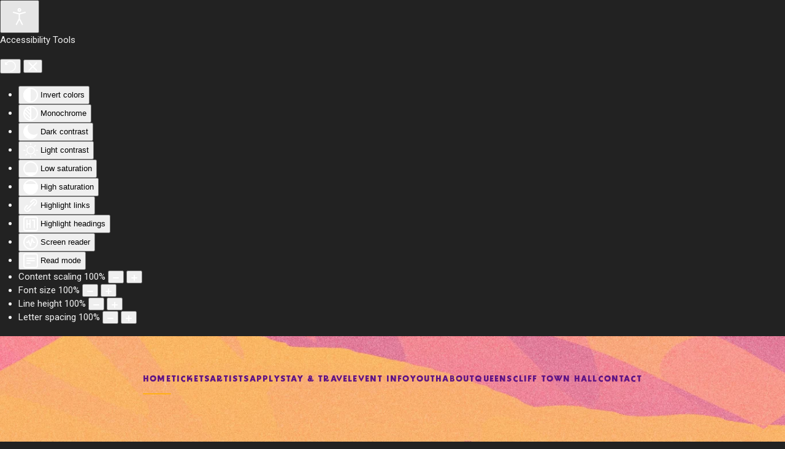

--- FILE ---
content_type: text/html; charset=utf-8
request_url: https://www.qmf.net.au/
body_size: 153728
content:
<!DOCTYPE html>
<html lang="en-gb" dir="ltr">
    <head>
        <meta name="viewport" content="width=device-width, initial-scale=1">
        <link rel="icon" href="/images/site-assets/2025/favicon.png" sizes="any">
                <link rel="apple-touch-icon" href="/templates/yootheme/packages/theme-joomla/assets/images/apple-touch-icon.png">
        <meta charset="utf-8">
	<meta name="author" content="Admin">
	<meta name="generator" content="Joomla! - Open Source Content Management">
	<title>Homepage</title>
	<link href="/media/system/css/joomla-fontawesome.min.css?ver=4.3.13" rel="preload" as="style" onload="this.onload=null;this.rel='stylesheet'">
<link href="/media/vendor/joomla-custom-elements/css/joomla-alert.min.css?0.2.0" rel="stylesheet" />
	<link href="/plugins/system/djaccessibility/module/assets/css/accessibility.css?1.12" rel="stylesheet" />
	<link href="https://fonts.googleapis.com/css2?family=Roboto:wght@400;700&amp;display=swap" rel="stylesheet" />
	<link href="/templates/yootheme/css/theme.12.css?1748400164" rel="stylesheet" />
	<style>.djacc { font-family: Roboto, sans-serif; }</style>
	<style>.djacc--sticky.djacc-popup { margin: 20px 20px; }</style>
<script type="application/json" class="joomla-script-options new">{"joomla.jtext":{"ERROR":"Error","MESSAGE":"Message","NOTICE":"Notice","WARNING":"Warning","JCLOSE":"Close","JOK":"OK","JOPEN":"Open"},"system.paths":{"root":"","rootFull":"https://www.qmf.net.au/","base":"","baseFull":"https://www.qmf.net.au/"},"csrf.token":"b11f1b3699a20ef7513cbbaf6bdaa9c7"}</script>
	<script src="/media/system/js/core.min.js?83f2c9"></script>
	<script src="/media/system/js/messages.min.js?7a5169" type="module"></script>
	<script src="/plugins/system/djaccessibility/module/assets/js/accessibility.min.js?1.12"></script>
	<script src="/templates/yootheme/packages/theme-analytics/app/analytics.min.js?4.3.13" defer></script>
	<script src="/templates/yootheme/vendor/assets/uikit/dist/js/uikit.min.js?4.3.13"></script>
	<script src="/templates/yootheme/vendor/assets/uikit/dist/js/uikit-icons-kojiro.min.js?4.3.13"></script>
	<script src="/templates/yootheme/js/theme.js?4.3.13"></script>
	<script type="application/ld+json">{"@context":"https://schema.org","@graph":[{"@type":"Organization","@id":"https://www.qmf.net.au/#/schema/Organization/base","name":"Queenscliff Music Festival","url":"https://www.qmf.net.au/"},{"@type":"WebSite","@id":"https://www.qmf.net.au/#/schema/WebSite/base","url":"https://www.qmf.net.au/","name":"Queenscliff Music Festival","publisher":{"@id":"https://www.qmf.net.au/#/schema/Organization/base"}},{"@type":"WebPage","@id":"https://www.qmf.net.au/#/schema/WebPage/base","url":"https://www.qmf.net.au/","name":"Homepage","isPartOf":{"@id":"https://www.qmf.net.au/#/schema/WebSite/base"},"about":{"@id":"https://www.qmf.net.au/#/schema/Organization/base"},"inLanguage":"en-GB","breadcrumb":{"@id":"https://www.qmf.net.au/#/schema/BreadcrumbList/17"}},{"@type":"Article","@id":"https://www.qmf.net.au/#/schema/com_content/article/1","name":"Homepage","headline":"Homepage","inLanguage":"en-GB","author":{"@type":"Person","name":"Admin"},"articleSection":"Uncategorised","dateCreated":"2024-01-29T23:45:33+00:00","interactionStatistic":{"@type":"InteractionCounter","userInteractionCount":584180},"isPartOf":{"@id":"https://www.qmf.net.au/#/schema/WebPage/base"}}]}</script>
	<script>document.addEventListener('DOMContentLoaded', function() {
            Array.prototype.slice.call(document.querySelectorAll('a span[id^="cloak"]')).forEach(function(span) {
                span.innerText = span.textContent;
            });
        });</script>
	<script>new DJAccessibility( {"cms":"joomla","yootheme":true,"position":"sticky","mobile_position":"sticky","layout":"popup","mobile_layout":"popup","align_position_popup":"bottom right","align_position_toolbar":"top center","align_mobile_position":"bottom right","breakpoint":"767px","direction":"top left","space":"true","version":"dmVyc2lvbnBybw==","speech_pitch":"1","speech_rate":"1","speech_volume":"1","ajax_url":"?option=com_ajax&plugin=Djaccessibility&format=raw"} )</script>
	<script data-preview="diff">UIkit.icon.add({"bootstrap--spotify":"<svg xmlns=\"http:\/\/www.w3.org\/2000\/svg\" fill=\"currentColor\" viewBox=\"0 0 16 16\" width=\"20\" height=\"20\"><path d=\"M8 0a8 8 0 100 16A8 8 0 008 0zm3.669 11.538a.498.498 0 01-.686.165c-1.879-1.147-4.243-1.407-7.028-.77a.499.499 0 01-.222-.973c3.048-.696 5.662-.397 7.77.892a.5.5 0 01.166.686zm.979-2.178a.624.624 0 01-.858.205c-2.15-1.321-5.428-1.704-7.972-.932a.625.625 0 01-.362-1.194c2.905-.881 6.517-.454 8.986 1.063a.624.624 0 01.206.858zm.084-2.268C10.154 5.56 5.9 5.419 3.438 6.166a.748.748 0 11-.434-1.432c2.825-.857 7.523-.692 10.492 1.07a.747.747 0 11-.764 1.288z\"\/><\/svg>"})</script>
	<script>window.yootheme ||= {}; var $theme = yootheme.theme = {"i18n":{"close":{"label":"Close"},"totop":{"label":"Back to top"},"marker":{"label":"Open"},"navbarToggleIcon":{"label":"Open menu"},"paginationPrevious":{"label":"Previous page"},"paginationNext":{"label":"Next page"},"searchIcon":{"toggle":"Open Search","submit":"Submit Search"},"slider":{"next":"Next slide","previous":"Previous slide","slideX":"Slide %s","slideLabel":"%s of %s"},"slideshow":{"next":"Next slide","previous":"Previous slide","slideX":"Slide %s","slideLabel":"%s of %s"},"lightboxPanel":{"next":"Next slide","previous":"Previous slide","slideLabel":"%s of %s","close":"Close"}},"google_analytics":"G-8LME30GQPL","google_analytics_anonymize":""};</script>

    </head>
    <body class=""><section class="djacc djacc-container djacc-popup djacc--hidden djacc--dark djacc--bottom-right">
			<button class="djacc__openbtn djacc__openbtn--default" aria-label="Open accessibility tools" title="Open accessibility tools">
			<svg xmlns="http://www.w3.org/2000/svg" width="48" height="48" viewBox="0 0 48 48">
				<path d="M1480.443,27.01l-3.891-7.51-3.89,7.51a1,1,0,0,1-.89.54,1.073,1.073,0,0,1-.46-.11,1,1,0,0,1-.43-1.35l4.67-9V10.21l-8.81-2.34a1,1,0,1,1,.51-1.93l9.3,2.47,9.3-2.47a1,1,0,0,1,.509,1.93l-8.81,2.34V17.09l4.66,9a1,1,0,1,1-1.769.92ZM1473.583,3a3,3,0,1,1,3,3A3,3,0,0,1,1473.583,3Zm2,0a1,1,0,1,0,1-1A1,1,0,0,0,1475.583,3Z" transform="translate(-1453 10.217)" fill="#fff"/>
			</svg>
		</button>
		<div class="djacc__panel">
		<div class="djacc__header">
			<p class="djacc__title">Accessibility Tools</p>
			<button class="djacc__reset" aria-label="Reset" title="Reset">
				<svg xmlns="http://www.w3.org/2000/svg" width="18" height="18" viewBox="0 0 18 18">
					<path d="M9,18a.75.75,0,0,1,0-1.5,7.5,7.5,0,1,0,0-15A7.531,7.531,0,0,0,2.507,5.25H3.75a.75.75,0,0,1,0,1.5h-3A.75.75,0,0,1,0,6V3A.75.75,0,0,1,1.5,3V4.019A9.089,9.089,0,0,1,2.636,2.636,9,9,0,0,1,15.364,15.365,8.94,8.94,0,0,1,9,18Z" fill="#fff"/>
				</svg>
			</button>
			<button class="djacc__close" aria-label="Close accessibility tools" title="Close accessibility tools">
				<svg xmlns="http://www.w3.org/2000/svg" width="14.828" height="14.828" viewBox="0 0 14.828 14.828">
					<g transform="translate(-1842.883 -1004.883)">
						<line x2="12" y2="12" transform="translate(1844.297 1006.297)" fill="none" stroke="#fff" stroke-linecap="round" stroke-width="2"/>
						<line x1="12" y2="12" transform="translate(1844.297 1006.297)" fill="none" stroke="#fff" stroke-linecap="round" stroke-width="2"/>
					</g>
				</svg>
			</button>
		</div>
		<ul class="djacc__list">
			<li class="djacc__item djacc__item--contrast">
				<button class="djacc__btn djacc__btn--invert-colors" title="Invert colors">
					<svg xmlns="http://www.w3.org/2000/svg" width="24" height="24" viewBox="0 0 24 24">
						<g fill="none" stroke="#fff" stroke-width="2">
							<circle cx="12" cy="12" r="12" stroke="none"/>
							<circle cx="12" cy="12" r="11" fill="none"/>
						</g>
						<path d="M0,12A12,12,0,0,1,12,0V24A12,12,0,0,1,0,12Z" fill="#fff"/>
					</svg>
					<span class="djacc_btn-label">Invert colors</span>
				</button>
			</li>
			<li class="djacc__item djacc__item--contrast">
				<button class="djacc__btn djacc__btn--monochrome" title="Monochrome">
					<svg xmlns="http://www.w3.org/2000/svg" width="24" height="24" viewBox="0 0 24 24">
						<g fill="none" stroke="#fff" stroke-width="2">
							<circle cx="12" cy="12" r="12" stroke="none"/>
							<circle cx="12" cy="12" r="11" fill="none"/>
						</g>
						<line y2="21" transform="translate(12 1.5)" fill="none" stroke="#fff" stroke-linecap="round" stroke-width="2"/>
						<path d="M5.853,7.267a12.041,12.041,0,0,1,1.625-1.2l6.3,6.3v2.829Z" transform="translate(-0.778 -4.278)" fill="#fff"/>
						<path d="M3.2,6.333A12.006,12.006,0,0,1,4.314,4.622l9.464,9.464v2.829Z" transform="translate(-0.778)" fill="#fff"/>
						<path d="M1.823,10.959a11.953,11.953,0,0,1,.45-2.378l11.506,11.5v2.829Z" transform="translate(-0.778)" fill="#fff"/>
					</svg>
					<span class="djacc_btn-label">Monochrome</span>
				</button>
			</li>
			<li class="djacc__item djacc__item--contrast">
				<button class="djacc__btn djacc__btn--dark-contrast" title="Dark contrast">
					<svg xmlns="http://www.w3.org/2000/svg" width="24" height="24" viewBox="0 0 24 24">
						<path d="M12,27A12,12,0,0,1,9.638,3.232a10,10,0,0,0,14.13,14.13A12,12,0,0,1,12,27Z" transform="translate(0 -3.232)" fill="#fff"/>
					</svg>
					<span class="djacc_btn-label">Dark contrast</span>
				</button>
			</li>
			<li class="djacc__item djacc__item--contrast">
				<button class="djacc__btn djacc__btn--light-contrast" title="Light contrast">
					<svg xmlns="http://www.w3.org/2000/svg" width="24" height="24" viewBox="0 0 32 32">
						<g transform="translate(7 7)" fill="none" stroke="#fff" stroke-width="2">
							<circle cx="9" cy="9" r="9" stroke="none"/>
							<circle cx="9" cy="9" r="8" fill="none"/>
						</g>
						<rect width="2" height="5" rx="1" transform="translate(15)" fill="#fff"/>
						<rect width="2" height="5" rx="1" transform="translate(26.607 3.979) rotate(45)" fill="#fff"/>
						<rect width="2" height="5" rx="1" transform="translate(32 15) rotate(90)" fill="#fff"/>
						<rect width="2" height="5" rx="1" transform="translate(28.021 26.607) rotate(135)" fill="#fff"/>
						<rect width="2" height="5" rx="1" transform="translate(15 27)" fill="#fff"/>
						<rect width="2" height="5" rx="1" transform="translate(7.515 23.071) rotate(45)" fill="#fff"/>
						<rect width="2" height="5" rx="1" transform="translate(5 15) rotate(90)" fill="#fff"/>
						<rect width="2" height="5" rx="1" transform="translate(8.929 7.515) rotate(135)" fill="#fff"/>
					</svg>
					<span class="djacc_btn-label">Light contrast</span>
				</button>
			</li>
			
			<li class="djacc__item djacc__item--contrast">
				<button class="djacc__btn djacc__btn--low-saturation" title="Low saturation">
					<svg xmlns="http://www.w3.org/2000/svg" width="24" height="24" viewBox="0 0 24 24">
						<g fill="none" stroke="#fff" stroke-width="2">
							<circle cx="12" cy="12" r="12" stroke="none"/>
							<circle cx="12" cy="12" r="11" fill="none"/>
						</g>
						<path d="M0,12A12,12,0,0,1,6,1.6V22.394A12,12,0,0,1,0,12Z" transform="translate(0 24) rotate(-90)" fill="#fff"/>
					</svg>
					<span class="djacc_btn-label">Low saturation</span>
				</button>
			</li>
			<li class="djacc__item djacc__item--contrast">
				<button class="djacc__btn djacc__btn--high-saturation" title="High saturation">
					<svg xmlns="http://www.w3.org/2000/svg" width="24" height="24" viewBox="0 0 24 24">
						<g fill="none" stroke="#fff" stroke-width="2">
							<circle cx="12" cy="12" r="12" stroke="none"/>
							<circle cx="12" cy="12" r="11" fill="none"/>
						</g>
						<path d="M0,12A12.006,12.006,0,0,1,17,1.088V22.911A12.006,12.006,0,0,1,0,12Z" transform="translate(0 24) rotate(-90)" fill="#fff"/>
					</svg>
					<span class="djacc_btn-label">High saturation</span>
				</button>
			</li>
			<li class="djacc__item">
				<button class="djacc__btn djacc__btn--highlight-links" title="Highlight links">
					<svg xmlns="http://www.w3.org/2000/svg" width="24" height="24" viewBox="0 0 24 24">
						<rect width="24" height="24" fill="none"/>
						<path d="M3.535,21.92a5.005,5.005,0,0,1,0-7.071L6.364,12.02a1,1,0,0,1,1.415,1.413L4.95,16.263a3,3,0,0,0,4.243,4.243l2.828-2.828h0a1,1,0,1,1,1.414,1.415L10.607,21.92a5,5,0,0,1-7.072,0Zm2.829-2.828a1,1,0,0,1,0-1.415L17.678,6.364a1,1,0,1,1,1.415,1.414L7.779,19.092a1,1,0,0,1-1.415,0Zm11.314-5.657a1,1,0,0,1,0-1.413l2.829-2.829A3,3,0,1,0,16.263,4.95L13.436,7.777h0a1,1,0,0,1-1.414-1.414l2.828-2.829a5,5,0,1,1,7.071,7.071l-2.828,2.828a1,1,0,0,1-1.415,0Z" transform="translate(-0.728 -0.728)" fill="#fff"/>
					</svg>
					<span class="djacc_btn-label">Highlight links</span>
				</button>
			</li>
			<li class="djacc__item">
				<button class="djacc__btn djacc__btn--highlight-titles" title="Highlight headings">
					<svg xmlns="http://www.w3.org/2000/svg" width="24" height="24" viewBox="0 0 24 24">
						<rect width="2" height="14" rx="1" transform="translate(5 5)" fill="#fff"/>
						<rect width="2" height="14" rx="1" transform="translate(10 5)" fill="#fff"/>
						<rect width="2" height="14" rx="1" transform="translate(17 5)" fill="#fff"/>
						<rect width="2" height="7" rx="1" transform="translate(12 11) rotate(90)" fill="#fff"/>
						<rect width="2" height="5" rx="1" transform="translate(19 5) rotate(90)" fill="#fff"/>
						<g fill="none" stroke="#fff" stroke-width="2">
							<rect width="24" height="24" rx="4" stroke="none"/>
							<rect x="1" y="1" width="22" height="22" rx="3" fill="none"/>
						</g>
					</svg>
					<span class="djacc_btn-label">Highlight headings</span>
				</button>
			</li>
			<li class="djacc__item">
				<button class="djacc__btn djacc__btn--screen-reader" title="Screen reader">
					<svg xmlns="http://www.w3.org/2000/svg" width="24" height="24" viewBox="0 0 24 24">
						<g fill="none" stroke="#fff" stroke-width="2">
							<circle cx="12" cy="12" r="12" stroke="none"/>
							<circle cx="12" cy="12" r="11" fill="none"/>
						</g>
						<path d="M2907.964,170h1.91l1.369-2.584,2.951,8.363,2.5-11.585L2919,170h2.132" transform="translate(-2902.548 -158)" fill="none" stroke="#fff" stroke-linecap="round" stroke-linejoin="round" stroke-width="2"/>
					</svg>
					<span class="djacc_btn-label">Screen reader</span>
				</button>
			</li>
			<li class="djacc__item">
				<button class="djacc__btn djacc__btn--read-mode" title="Read mode" data-label="Disable Read mode">
					<svg xmlns="http://www.w3.org/2000/svg" width="24" height="24" viewBox="0 0 24 24">
						<g fill="none" stroke="#fff" stroke-width="2">
							<rect width="24" height="24" rx="4" stroke="none"/>
							<rect x="1" y="1" width="22" height="22" rx="3" fill="none"/>
						</g>
						<rect width="14" height="2" rx="1" transform="translate(5 7)" fill="#fff"/>
						<rect width="14" height="2" rx="1" transform="translate(5 11)" fill="#fff"/>
						<rect width="7" height="2" rx="1" transform="translate(5 15)" fill="#fff"/>
					</svg>
					<span class="djacc_btn-label">Read mode</span>
				</button>
			</li>
			<li class="djacc__item djacc__item--full">
				<span class="djacc__arrows djacc__arrows--zoom">
					<span class="djacc__label">Content scaling</span>
					<span class="djacc__bar"></span>
					<span class="djacc__size">100<span class="djacc__percent">%</span></span>
					<button class="djacc__dec" aria-label="Decrease content size" title="Decrease content size">
						<svg xmlns="http://www.w3.org/2000/svg" width="10" height="2" viewBox="0 0 10 2">
							<g transform="translate(1 1)">
								<line x1="8" fill="none" stroke="#fff" stroke-linecap="round" stroke-width="2"/>
							</g>
						</svg>
					</button>
					<button class="djacc__inc" aria-label="Increase content size" title="Increase content size">
						<svg xmlns="http://www.w3.org/2000/svg" width="10" height="10" viewBox="0 0 10 10">
							<g transform="translate(1 1)">
								<line y2="8" transform="translate(4)" fill="none" stroke="#fff" stroke-linecap="round" stroke-width="2"/>
								<line x1="8" transform="translate(0 4)" fill="none" stroke="#fff" stroke-linecap="round" stroke-width="2"/>
							</g>
						</svg>
					</button>
				</span>
			</li>
			<li class="djacc__item djacc__item--full">
				<span class="djacc__arrows djacc__arrows--font-size">
					<span class="djacc__label">Font size</span>
					<span class="djacc__bar"></span>
					<span class="djacc__size">100<span class="djacc__percent">%</span></span>
					<button class="djacc__dec" aria-label="Decrease font size" title="Decrease font size">
						<svg xmlns="http://www.w3.org/2000/svg" width="10" height="2" viewBox="0 0 10 2">
							<g transform="translate(1 1)">
								<line x1="8" fill="none" stroke="#fff" stroke-linecap="round" stroke-width="2"/>
							</g>
						</svg>
					</button>
					<button class="djacc__inc" aria-label="Increase font size" title="Increase font size">
						<svg xmlns="http://www.w3.org/2000/svg" width="10" height="10" viewBox="0 0 10 10">
							<g transform="translate(1 1)">
								<line y2="8" transform="translate(4)" fill="none" stroke="#fff" stroke-linecap="round" stroke-width="2"/>
								<line x1="8" transform="translate(0 4)" fill="none" stroke="#fff" stroke-linecap="round" stroke-width="2"/>
							</g>
						</svg>
					</button>
				</span>
			</li>
			<li class="djacc__item djacc__item--full">
				<span class="djacc__arrows djacc__arrows--line-height">
					<span class="djacc__label">Line height</span>
					<span class="djacc__bar"></span>
					<span class="djacc__size">100<span class="djacc__percent">%</span></span>
					<button class="djacc__dec" aria-label="Decrease line height" title="Decrease line height">
						<svg xmlns="http://www.w3.org/2000/svg" width="10" height="2" viewBox="0 0 10 2">
							<g transform="translate(1 1)">
								<line x1="8" fill="none" stroke="#fff" stroke-linecap="round" stroke-width="2"/>
							</g>
						</svg>
					</button>
					<button class="djacc__inc" aria-label="Increase line height" title="Increase line height">
						<svg xmlns="http://www.w3.org/2000/svg" width="10" height="10" viewBox="0 0 10 10">
							<g transform="translate(1 1)">
								<line y2="8" transform="translate(4)" fill="none" stroke="#fff" stroke-linecap="round" stroke-width="2"/>
								<line x1="8" transform="translate(0 4)" fill="none" stroke="#fff" stroke-linecap="round" stroke-width="2"/>
							</g>
						</svg>
					</button>
				</span>
			</li>
			<li class="djacc__item djacc__item--full">
				<span class="djacc__arrows djacc__arrows--letter-spacing">
					<span class="djacc__label">Letter spacing</span>
					<span class="djacc__bar"></span>
					<span class="djacc__size">100<span class="djacc__percent">%</span></span>
					<button class="djacc__dec" aria-label="Decrease letter space" title="Decrease letter space">
						<svg xmlns="http://www.w3.org/2000/svg" width="10" height="2" viewBox="0 0 10 2">
							<g transform="translate(1 1)">
								<line x1="8" fill="none" stroke="#fff" stroke-linecap="round" stroke-width="2"/>
							</g>
						</svg>
					</button>
					<button class="djacc__inc" aria-label="Increase letter space" title="Increase letter space">
						<svg xmlns="http://www.w3.org/2000/svg" width="10" height="10" viewBox="0 0 10 10">
							<g transform="translate(1 1)">
								<line y2="8" transform="translate(4)" fill="none" stroke="#fff" stroke-linecap="round" stroke-width="2"/>
								<line x1="8" transform="translate(0 4)" fill="none" stroke="#fff" stroke-linecap="round" stroke-width="2"/>
							</g>
						</svg>
					</button>
				</span>
			</li>
					</ul>
			</div>
</section>

        <div class="uk-hidden-visually uk-notification uk-notification-top-left uk-width-auto">
            <div class="uk-notification-message">
                <a href="#tm-main">Skip to main content</a>
            </div>
        </div>

        
        
        <div class="tm-page">

                        


<header class="tm-header-mobile uk-hidden@m tm-header-overlay" uk-header uk-inverse="target: .uk-navbar-container; sel-active: .uk-navbar-transparent">


    
        <div class="uk-navbar-container uk-navbar-transparent">

            <div class="uk-container uk-container-expand">
                <nav class="uk-navbar" uk-navbar="{&quot;align&quot;:&quot;left&quot;,&quot;container&quot;:&quot;.tm-header-mobile&quot;,&quot;boundary&quot;:&quot;.tm-header-mobile .uk-navbar-container&quot;}">

                                        <div class="uk-navbar-left">

                                                    <a href="https://www.qmf.net.au/" aria-label="Back to home" class="uk-logo uk-navbar-item">
    <picture>
<source type="image/webp" srcset="/templates/yootheme/cache/9e/qmf-logo-black-9e4964e2.webp 106w" sizes="(min-width: 106px) 106px">
<img alt="QMF" loading="eager" src="/templates/yootheme/cache/18/qmf-logo-black-18a1988d.png" width="106" height="81">
</picture></a>
                        
                        
                    </div>
                    
                    
                                        <div class="uk-navbar-right">

                                                    
                        
                        <a uk-toggle href="#tm-dialog-mobile" class="uk-navbar-toggle">

        
        <div uk-navbar-toggle-icon></div>

        
    </a>

                    </div>
                    
                </nav>
            </div>

        </div>

    



        <div id="tm-dialog-mobile" uk-offcanvas="container: true; overlay: true" mode="slide" flip>
        <div class="uk-offcanvas-bar uk-flex uk-flex-column">

                        <button class="uk-offcanvas-close uk-close-large" type="button" uk-close uk-toggle="cls: uk-close-large; mode: media; media: @s"></button>
            
                        <div class="uk-margin-auto-bottom">
                
<div class="uk-panel" id="module-menu-dialog-mobile">

    
    
<ul class="uk-nav uk-nav-default">
    
	<li class="item-101 uk-active"><a href="/"> Home</a></li>
	<li class="item-107"><a href="/tickets"> Tickets</a></li>
	<li class="item-108"><a href="/artists"> Artists</a></li>
	<li class="item-109"><a href="/apply"> Apply</a></li>
	<li class="item-110"><a href="/stay-travel"> Stay &amp; Travel</a></li>
	<li class="item-111"><a href="/event-info"> Event Info</a></li>
	<li class="item-173"><a href="/youth"> Youth</a></li>
	<li class="item-112"><a href="/about"> About</a></li>
	<li class="item-160"><a href="/queenscliff-town-hall"> Queenscliff Town Hall</a></li>
	<li class="item-114"><a href="/contact"> Contact</a></li></ul>

</div>

            </div>
            
            
        </div>
    </div>
    
    
    

</header>




<header class="tm-header uk-visible@m tm-header-overlay" uk-header uk-inverse="target: .uk-navbar-container, .tm-headerbar; sel-active: .uk-navbar-transparent, .tm-headerbar">





        <div class="tm-headerbar tm-headerbar-top">
        <div class="uk-container">
            <div class="uk-position-relative uk-flex uk-flex-center uk-flex-middle">

                
                                <a href="https://www.qmf.net.au/" aria-label="Back to home" class="uk-logo">
    <picture>
<source type="image/webp" srcset="/templates/yootheme/cache/9e/qmf-logo-black-9e4964e2.webp 106w" sizes="(min-width: 106px) 106px">
<img alt="QMF" loading="eager" src="/templates/yootheme/cache/18/qmf-logo-black-18a1988d.png" width="106" height="81">
</picture></a>
                
                
            </div>
        </div>
    </div>
    
    
        
            <div class="uk-navbar-container uk-navbar-transparent">

                <div class="uk-container">
                    <nav class="uk-navbar" uk-navbar="{&quot;align&quot;:&quot;left&quot;,&quot;container&quot;:&quot;.tm-header&quot;,&quot;boundary&quot;:&quot;.tm-header .uk-navbar-container&quot;}">

                        <div class="uk-navbar-center">
                            
<ul class="uk-navbar-nav">
    
	<li class="item-101 uk-active"><a href="/"> Home</a></li>
	<li class="item-107"><a href="/tickets"> Tickets</a></li>
	<li class="item-108"><a href="/artists"> Artists</a></li>
	<li class="item-109"><a href="/apply"> Apply</a></li>
	<li class="item-110"><a href="/stay-travel"> Stay &amp; Travel</a></li>
	<li class="item-111"><a href="/event-info"> Event Info</a></li>
	<li class="item-173"><a href="/youth"> Youth</a></li>
	<li class="item-112"><a href="/about"> About</a></li>
	<li class="item-160"><a href="/queenscliff-town-hall"> Queenscliff Town Hall</a></li>
	<li class="item-114"><a href="/contact"> Contact</a></li></ul>

                        </div>

                    </nav>
                </div>

            </div>

        
    





</header>

            
            

            <main id="tm-main" >

                
                <div id="system-message-container" aria-live="polite"></div>

                <!-- Builder #page --><style class="uk-margin-remove-adjacent">#page\#0{opacity: 0%;}#page\#1{color: #601585 !important;}#page\#2{color: #601585 !important;}#page\#3 .uk-button-primary{background-image: linear-gradient(135deg,#c124ac,#a41591) !important;}#page\#4{background: #e97a92;}</style>
<div class="uk-section-default uk-inverse-dark">
        <div data-src="/templates/yootheme/cache/b8/25-background-b885f333.jpeg" data-sources="[{&quot;type&quot;:&quot;image\/webp&quot;,&quot;srcset&quot;:&quot;\/templates\/yootheme\/cache\/3b\/25-background-3b225bc2.webp 768w, \/templates\/yootheme\/cache\/03\/25-background-038cbfd4.webp 1024w, \/templates\/yootheme\/cache\/b5\/25-background-b5593f74.webp 1366w, \/templates\/yootheme\/cache\/3c\/25-background-3c526492.webp 1600w, \/templates\/yootheme\/cache\/98\/25-background-98cedfed.webp 1920w, \/templates\/yootheme\/cache\/f9\/25-background-f9c817e2.webp 2560w, \/templates\/yootheme\/cache\/fc\/25-background-fc222d09.webp 2650w&quot;,&quot;sizes&quot;:&quot;(max-aspect-ratio: 2560\/1440) 178vh&quot;}]" loading="eager" uk-img class="uk-background-norepeat uk-background-cover uk-background-top-center uk-background-fixed uk-section uk-padding-remove-vertical">    
        
        
        
            
                
                    <div class="uk-grid tm-grid-expand uk-child-width-1-1 uk-margin-xlarge">
<div class="uk-grid-item-match uk-width-1-1@m">
        <div class="uk-flex">    
                <div data-src="/images/site-assets/2025/2025-footer.png" data-sources="[{&quot;type&quot;:&quot;image\/webp&quot;,&quot;srcset&quot;:&quot;\/templates\/yootheme\/cache\/3b\/2025-footer-3bcfeec9.webp 2650w&quot;,&quot;sizes&quot;:&quot;(min-width: 2650px) 2650px&quot;}]" uk-img class="uk-background-norepeat uk-background-contain uk-background-bottom-center uk-tile uk-width-1-1">        
            
            
            
                
                    <hr class="uk-margin-xlarge uk-hidden@m" id="page#0">
<div class="uk-position-relative uk-margin uk-text-center" uk-parallax="y: -100 59%; opacity: 0 100%; blur: 15 100%; easing: 0">
        <picture>
<source type="image/webp" srcset="/templates/yootheme/cache/2a/wadawurrung-country-2ae3f88c.webp 528w, /templates/yootheme/cache/ad/wadawurrung-country-ad4533cf.webp 529w, /templates/yootheme/cache/62/wadawurrung-country-62d4ae03.webp 530w" sizes="(min-width: 530px) 530px">
<img src="/templates/yootheme/cache/de/wadawurrung-country-de951d3c.png" width="530" height="65" class="el-image" alt loading="lazy">
</picture>    
    
</div>
<div class="uk-position-relative uk-margin uk-text-center" uk-parallax="y: -100 59%; opacity: 0 100%; blur: 15 100%; easing: 0">
        <picture>
<source type="image/webp" srcset="/templates/yootheme/cache/68/25-logo-68c1a5a9.webp 768w, /templates/yootheme/cache/9c/25-logo-9c999ac3.webp 799w, /templates/yootheme/cache/f2/25-logo-f260ccc4.webp 800w" sizes="(min-width: 800px) 800px">
<img src="/templates/yootheme/cache/2b/25-logo-2bd1b6a5.png" width="800" height="195" class="el-image" alt loading="lazy">
</picture>    
    
</div>
<h6 class="uk-heading-large uk-text-primary uk-margin-remove-top uk-text-center" id="page#1">        <p>THANK YOU FOR 2025</p>    </h6>
<div class="uk-margin uk-text-center">
        <div class="tm-box-decoration-primary uk-inline">    
        <iframe src="https://www.youtube.com/embed/6_u7c-UY52U?disablekb=1" allow="autoplay" allowfullscreen uk-responsive width="1200" height="675"></iframe>
        </div>    
</div>
<h6 class="uk-heading-large uk-text-primary uk-margin-remove-top uk-text-center" id="page#2">        <p><strong>SEE YOU NEXT YEAR</strong></p>
<p><strong>27-29 nOVEMBER 2026</strong></p>    </h6><div class="uk-divider-icon uk-width-medium uk-margin-auto uk-visible@m"></div><hr class="uk-divider-vertical uk-visible@m">
                
            
                </div>        
        </div>    
</div></div>
                
            
        
        </div>
    
</div>
<div id="lineup" class="uk-section-default uk-section uk-section-large">
    
        
        
        
            
                                <div class="uk-container uk-container-xlarge">                
                    <div class="uk-grid tm-grid-expand uk-child-width-1-1 uk-grid-margin">
<div class="uk-width-1-1@m">
    
        
            
            
            
                
                    <div class="uk-divider-icon uk-width-medium uk-margin-auto"></div>
<div class="uk-margin uk-text-center">
    <div class="uk-grid uk-child-width-1-1 uk-child-width-1-3@m" uk-grid>        <div>
<div class="el-item uk-light uk-inline-clip uk-transition-toggle" tabindex="0">
    
        
            

<picture>
<source type="image/webp" srcset="/templates/yootheme/cache/53/LUCINDA_GOODWIN_20251128_Ella%20Hooper_0026-53c70f34.webp 768w, /templates/yootheme/cache/97/LUCINDA_GOODWIN_20251128_Ella%20Hooper_0026-97eac569.webp 1024w, /templates/yootheme/cache/80/LUCINDA_GOODWIN_20251128_Ella%20Hooper_0026-80f436b8.webp 1200w" sizes="(min-width: 1200px) 1200px">
<img src="/templates/yootheme/cache/ab/LUCINDA_GOODWIN_20251128_Ella%20Hooper_0026-ab5dac91.jpeg" width="1200" height="800" alt loading="lazy" class="el-image uk-transition-opaque">
</picture>

            
                        <div class="uk-overlay-primary uk-transition-fade uk-position-cover"></div>            
                        <div class="uk-position-center uk-transition-fade"><div class="uk-overlay uk-margin-remove-first-child">

<h3 class="el-title uk-margin-top uk-margin-remove-bottom">        ELLA HOOPER    </h3>



</div></div>            
        
    
</div></div>        <div>
<div class="el-item uk-light uk-inline-clip uk-transition-toggle" tabindex="0">
    
        
            

<picture>
<source type="image/webp" srcset="/templates/yootheme/cache/36/LUCINDA_GOODWIN_20251130_Pierce%20Brothers_0073-364ca064.webp 768w, /templates/yootheme/cache/64/LUCINDA_GOODWIN_20251130_Pierce%20Brothers_0073-64b4e884.webp 1024w, /templates/yootheme/cache/bc/LUCINDA_GOODWIN_20251130_Pierce%20Brothers_0073-bc29f350.webp 1200w" sizes="(min-width: 1200px) 1200px">
<img src="/templates/yootheme/cache/72/LUCINDA_GOODWIN_20251130_Pierce%20Brothers_0073-72778b1a.jpeg" width="1200" height="800" alt loading="lazy" class="el-image uk-transition-opaque">
</picture>

            
                        <div class="uk-overlay-primary uk-transition-fade uk-position-cover"></div>            
                        <div class="uk-position-center uk-transition-fade"><div class="uk-overlay uk-margin-remove-first-child">

<h3 class="el-title uk-margin-top uk-margin-remove-bottom">        PIERCE BROTHERS    </h3>



</div></div>            
        
    
</div></div>        <div>
<div class="el-item uk-light uk-inline-clip uk-transition-toggle" tabindex="0">
    
        
            

<picture>
<source type="image/webp" srcset="/templates/yootheme/cache/3a/LUCINDA_GOODWIN_20251129_The%20Waifs_0264-3a1d51b9.webp 768w, /templates/yootheme/cache/08/LUCINDA_GOODWIN_20251129_The%20Waifs_0264-08c71798.webp 1024w, /templates/yootheme/cache/fa/LUCINDA_GOODWIN_20251129_The%20Waifs_0264-fa62f841.webp 1200w" sizes="(min-width: 1200px) 1200px">
<img src="/templates/yootheme/cache/38/LUCINDA_GOODWIN_20251129_The%20Waifs_0264-382835f4.jpeg" width="1200" height="800" alt loading="lazy" class="el-image uk-transition-opaque">
</picture>

            
                        <div class="uk-overlay-primary uk-transition-fade uk-position-cover"></div>            
                        <div class="uk-position-center uk-transition-fade"><div class="uk-overlay uk-margin-remove-first-child">

<h3 class="el-title uk-margin-top uk-margin-remove-bottom">        THE WAIFS    </h3>



</div></div>            
        
    
</div></div>        <div>
<div class="el-item uk-light uk-inline-clip uk-transition-toggle" tabindex="0">
    
        
            

<picture>
<source type="image/webp" srcset="/templates/yootheme/cache/62/LUCINDA_GOODWIN_20251129_Madeliene%20Cope_0077-6287fc2c.webp 768w, /templates/yootheme/cache/1b/LUCINDA_GOODWIN_20251129_Madeliene%20Cope_0077-1b5ca72c.webp 1024w, /templates/yootheme/cache/b8/LUCINDA_GOODWIN_20251129_Madeliene%20Cope_0077-b8b75cea.webp 1200w" sizes="(min-width: 1200px) 1200px">
<img src="/templates/yootheme/cache/2c/LUCINDA_GOODWIN_20251129_Madeliene%20Cope_0077-2cc7af61.jpeg" width="1200" height="800" alt loading="lazy" class="el-image uk-transition-opaque">
</picture>

            
                        <div class="uk-overlay-primary uk-transition-fade uk-position-cover"></div>            
                        <div class="uk-position-center uk-transition-fade"><div class="uk-overlay uk-margin-remove-first-child">

<h3 class="el-title uk-margin-top uk-margin-remove-bottom">        MADELIENE COPE    </h3>



</div></div>            
        
    
</div></div>        <div>
<div class="el-item uk-light uk-inline-clip uk-transition-toggle" tabindex="0">
    
        
            

<picture>
<source type="image/webp" srcset="/templates/yootheme/cache/63/LUCINDA_GOODWIN_20251128_King%20Stingray_0052-6398460f.webp 768w, /templates/yootheme/cache/4c/LUCINDA_GOODWIN_20251128_King%20Stingray_0052-4c1985fd.webp 1024w, /templates/yootheme/cache/94/LUCINDA_GOODWIN_20251128_King%20Stingray_0052-9450f3ac.webp 1200w" sizes="(min-width: 1200px) 1200px">
<img src="/templates/yootheme/cache/ce/LUCINDA_GOODWIN_20251128_King%20Stingray_0052-cee83dcc.jpeg" width="1200" height="800" alt loading="lazy" class="el-image uk-transition-opaque">
</picture>

            
                        <div class="uk-overlay-primary uk-transition-fade uk-position-cover"></div>            
                        <div class="uk-position-center uk-transition-fade"><div class="uk-overlay uk-margin-remove-first-child">

<h3 class="el-title uk-margin-top uk-margin-remove-bottom">        KING STINGRAY FT BAKER BOY    </h3>



</div></div>            
        
    
</div></div>        <div>
<div class="el-item uk-light uk-inline-clip uk-transition-toggle" tabindex="0">
    
        
            

<picture>
<source type="image/webp" srcset="/templates/yootheme/cache/f3/LUCINDA_GOODWIN_20251128_Krazy%20Koala%20Puppet%20Show_0003-f3827f3a.webp 768w, /templates/yootheme/cache/a0/LUCINDA_GOODWIN_20251128_Krazy%20Koala%20Puppet%20Show_0003-a0e33547.webp 1024w, /templates/yootheme/cache/32/LUCINDA_GOODWIN_20251128_Krazy%20Koala%20Puppet%20Show_0003-3267aff5.webp 1200w" sizes="(min-width: 1200px) 1200px">
<img src="/templates/yootheme/cache/c5/LUCINDA_GOODWIN_20251128_Krazy%20Koala%20Puppet%20Show_0003-c5e2bde2.jpeg" width="1200" height="800" alt loading="lazy" class="el-image uk-transition-opaque">
</picture>

            
                        <div class="uk-overlay-primary uk-transition-fade uk-position-cover"></div>            
                        <div class="uk-position-center uk-transition-fade"><div class="uk-overlay uk-margin-remove-first-child">

<h3 class="el-title uk-margin-top uk-margin-remove-bottom">        KRAZY KOALA PUPPET SHOW    </h3>



</div></div>            
        
    
</div></div>        <div>
<div class="el-item uk-light uk-inline-clip uk-transition-toggle" tabindex="0">
    
        
            

<picture>
<source type="image/webp" srcset="/templates/yootheme/cache/72/LUCINDA_GOODWIN_20251129_Bones%20%20Jones_0177-724e32c4.webp 768w, /templates/yootheme/cache/39/LUCINDA_GOODWIN_20251129_Bones%20%20Jones_0177-393d339f.webp 1024w, /templates/yootheme/cache/15/LUCINDA_GOODWIN_20251129_Bones%20%20Jones_0177-1595dee8.webp 1200w" sizes="(min-width: 1200px) 1200px">
<img src="/templates/yootheme/cache/3f/LUCINDA_GOODWIN_20251129_Bones%20%20Jones_0177-3fbe3dfc.jpeg" width="1200" height="800" alt loading="lazy" class="el-image uk-transition-opaque">
</picture>

            
                        <div class="uk-overlay-primary uk-transition-fade uk-position-cover"></div>            
                        <div class="uk-position-center uk-transition-fade"><div class="uk-overlay uk-margin-remove-first-child">

<h3 class="el-title uk-margin-top uk-margin-remove-bottom">        BONES & JONES    </h3>



</div></div>            
        
    
</div></div>        <div>
<div class="el-item uk-light uk-inline-clip uk-transition-toggle" tabindex="0">
    
        
            

<picture>
<source type="image/webp" srcset="/templates/yootheme/cache/02/LUCINDA_GOODWIN_20251130_The%20Preatures_0142-02ade522.webp 768w, /templates/yootheme/cache/c5/LUCINDA_GOODWIN_20251130_The%20Preatures_0142-c51c5c1f.webp 1024w, /templates/yootheme/cache/a4/LUCINDA_GOODWIN_20251130_The%20Preatures_0142-a42263a8.webp 1200w" sizes="(min-width: 1200px) 1200px">
<img src="/templates/yootheme/cache/0b/LUCINDA_GOODWIN_20251130_The%20Preatures_0142-0bf67e91.jpeg" width="1200" height="800" alt loading="lazy" class="el-image uk-transition-opaque">
</picture>

            
                        <div class="uk-overlay-primary uk-transition-fade uk-position-cover"></div>            
                        <div class="uk-position-center uk-transition-fade"><div class="uk-overlay uk-margin-remove-first-child">

<h3 class="el-title uk-margin-top uk-margin-remove-bottom">        THE PREATURES    </h3>



</div></div>            
        
    
</div></div>        <div>
<div class="el-item uk-light uk-inline-clip uk-transition-toggle" tabindex="0">
    
        
            

<picture>
<source type="image/webp" srcset="/templates/yootheme/cache/e6/LUCINDA_GOODWIN_20251128_Tex%20Perkins%20%20Matt%20Walker_0123-e632995f.webp 768w, /templates/yootheme/cache/21/LUCINDA_GOODWIN_20251128_Tex%20Perkins%20%20Matt%20Walker_0123-21a4bfdf.webp 1024w, /templates/yootheme/cache/ce/LUCINDA_GOODWIN_20251128_Tex%20Perkins%20%20Matt%20Walker_0123-ced426ed.webp 1200w" sizes="(min-width: 1200px) 1200px">
<img src="/templates/yootheme/cache/17/LUCINDA_GOODWIN_20251128_Tex%20Perkins%20%20Matt%20Walker_0123-17ef3527.jpeg" width="1200" height="800" alt loading="lazy" class="el-image uk-transition-opaque">
</picture>

            
                        <div class="uk-overlay-primary uk-transition-fade uk-position-cover"></div>            
                        <div class="uk-position-center uk-transition-fade"><div class="uk-overlay uk-margin-remove-first-child">

<h3 class="el-title uk-margin-top uk-margin-remove-bottom">        TEX PERKING & MATT WALKER    </h3>



</div></div>            
        
    
</div></div>        <div>
<div class="el-item uk-light uk-inline-clip uk-transition-toggle" tabindex="0">
    
        
            

<picture>
<source type="image/webp" srcset="/templates/yootheme/cache/fa/Tess_Friday_Sex_On_Toast-84-fae2c945.webp 768w, /templates/yootheme/cache/8d/Tess_Friday_Sex_On_Toast-84-8dda8c1e.webp 1024w, /templates/yootheme/cache/a4/Tess_Friday_Sex_On_Toast-84-a40f8663.webp 1200w" sizes="(min-width: 1200px) 1200px">
<img src="/templates/yootheme/cache/e9/Tess_Friday_Sex_On_Toast-84-e959d8f0.jpeg" width="1200" height="800" alt loading="lazy" class="el-image uk-transition-opaque">
</picture>

            
                        <div class="uk-overlay-primary uk-transition-fade uk-position-cover"></div>            
                        <div class="uk-position-center uk-transition-fade"><div class="uk-overlay uk-margin-remove-first-child">

<h3 class="el-title uk-margin-top uk-margin-remove-bottom">        SEX ON TOAST    </h3>



</div></div>            
        
    
</div></div>        <div>
<div class="el-item uk-light uk-inline-clip uk-transition-toggle" tabindex="0">
    
        
            

<picture>
<source type="image/webp" srcset="/templates/yootheme/cache/ec/LUCINDA_GOODWIN_20251129_Thelma%20Plum_0206-ecab0c07.webp 768w, /templates/yootheme/cache/46/LUCINDA_GOODWIN_20251129_Thelma%20Plum_0206-4621b20c.webp 1024w, /templates/yootheme/cache/90/LUCINDA_GOODWIN_20251129_Thelma%20Plum_0206-9053b560.webp 1200w" sizes="(min-width: 1200px) 1200px">
<img src="/templates/yootheme/cache/15/LUCINDA_GOODWIN_20251129_Thelma%20Plum_0206-1597e728.jpeg" width="1200" height="800" alt loading="lazy" class="el-image uk-transition-opaque">
</picture>

            
                        <div class="uk-overlay-primary uk-transition-fade uk-position-cover"></div>            
                        <div class="uk-position-center uk-transition-fade"><div class="uk-overlay uk-margin-remove-first-child">

<h3 class="el-title uk-margin-top uk-margin-remove-bottom">        THELMA PLUM    </h3>



</div></div>            
        
    
</div></div>        <div>
<div class="el-item uk-light uk-inline-clip uk-transition-toggle" tabindex="0">
    
        
            

<picture>
<source type="image/webp" srcset="/templates/yootheme/cache/fd/LUCINDA_GOODWIN_20251130_Donavon%20Frankenreiter_0183-fd849242.webp 768w, /templates/yootheme/cache/e7/LUCINDA_GOODWIN_20251130_Donavon%20Frankenreiter_0183-e7021d8d.webp 1024w, /templates/yootheme/cache/11/LUCINDA_GOODWIN_20251130_Donavon%20Frankenreiter_0183-11521884.webp 1200w" sizes="(min-width: 1200px) 1200px">
<img src="/templates/yootheme/cache/30/LUCINDA_GOODWIN_20251130_Donavon%20Frankenreiter_0183-309b976e.jpeg" width="1200" height="800" alt loading="lazy" class="el-image uk-transition-opaque">
</picture>

            
                        <div class="uk-overlay-primary uk-transition-fade uk-position-cover"></div>            
                        <div class="uk-position-center uk-transition-fade"><div class="uk-overlay uk-margin-remove-first-child">

<h3 class="el-title uk-margin-top uk-margin-remove-bottom">        DONAVON FRANKENREITER    </h3>



</div></div>            
        
    
</div></div>        <div>
<div class="el-item uk-light uk-inline-clip uk-transition-toggle" tabindex="0">
    
        
            

<picture>
<source type="image/webp" srcset="/templates/yootheme/cache/09/LUCINDA_GOODWIN_20251129_The%20Cat%20Empire_0287-096fd719.webp 768w, /templates/yootheme/cache/28/LUCINDA_GOODWIN_20251129_The%20Cat%20Empire_0287-28cf7079.webp 1024w, /templates/yootheme/cache/9d/LUCINDA_GOODWIN_20251129_The%20Cat%20Empire_0287-9d2f6a11.webp 1200w" sizes="(min-width: 1200px) 1200px">
<img src="/templates/yootheme/cache/c8/LUCINDA_GOODWIN_20251129_The%20Cat%20Empire_0287-c81e21c5.jpeg" width="1200" height="800" alt loading="lazy" class="el-image uk-transition-opaque">
</picture>

            
                        <div class="uk-overlay-primary uk-transition-fade uk-position-cover"></div>            
                        <div class="uk-position-center uk-transition-fade"><div class="uk-overlay uk-margin-remove-first-child">

<h3 class="el-title uk-margin-top uk-margin-remove-bottom">        THE CAT EMPIRE    </h3>



</div></div>            
        
    
</div></div>        <div>
<div class="el-item uk-light uk-inline-clip uk-transition-toggle" tabindex="0">
    
        
            

<picture>
<source type="image/webp" srcset="/templates/yootheme/cache/d1/LUCINDA_GOODWIN_20251130_Mama%20Kin%20Spender_0050-d1219863.webp 768w, /templates/yootheme/cache/5d/LUCINDA_GOODWIN_20251130_Mama%20Kin%20Spender_0050-5d7d384e.webp 1024w, /templates/yootheme/cache/a2/LUCINDA_GOODWIN_20251130_Mama%20Kin%20Spender_0050-a2cd2bbc.webp 1200w" sizes="(min-width: 1200px) 1200px">
<img src="/templates/yootheme/cache/b6/LUCINDA_GOODWIN_20251130_Mama%20Kin%20Spender_0050-b6cd06d4.jpeg" width="1200" height="800" alt loading="lazy" class="el-image uk-transition-opaque">
</picture>

            
                        <div class="uk-overlay-primary uk-transition-fade uk-position-cover"></div>            
                        <div class="uk-position-center uk-transition-fade"><div class="uk-overlay uk-margin-remove-first-child">

<h3 class="el-title uk-margin-top uk-margin-remove-bottom">        MAMA KIN SPENDER    </h3>



</div></div>            
        
    
</div></div>        <div>
<div class="el-item uk-light uk-inline-clip uk-transition-toggle" tabindex="0">
    
        
            

<picture>
<source type="image/webp" srcset="/templates/yootheme/cache/56/LUCINDA_GOODWIN_20251129_Guru%20Dudu%20Silent%20Disco_0139-56e9f58a.webp 768w, /templates/yootheme/cache/94/LUCINDA_GOODWIN_20251129_Guru%20Dudu%20Silent%20Disco_0139-94a2ecc4.webp 1024w, /templates/yootheme/cache/63/LUCINDA_GOODWIN_20251129_Guru%20Dudu%20Silent%20Disco_0139-63f53d30.webp 1200w" sizes="(min-width: 1200px) 1200px">
<img src="/templates/yootheme/cache/2d/LUCINDA_GOODWIN_20251129_Guru%20Dudu%20Silent%20Disco_0139-2d70953f.jpeg" width="1200" height="800" alt loading="lazy" class="el-image uk-transition-opaque">
</picture>

            
                        <div class="uk-overlay-primary uk-transition-fade uk-position-cover"></div>            
                        <div class="uk-position-center uk-transition-fade"><div class="uk-overlay uk-margin-remove-first-child">

<h3 class="el-title uk-margin-top uk-margin-remove-bottom">        GURU DUDU SILENT DISCO    </h3>



</div></div>            
        
    
</div></div>        <div>
<div class="el-item uk-light uk-inline-clip uk-transition-toggle" tabindex="0">
    
        
            

<picture>
<source type="image/webp" srcset="/templates/yootheme/cache/f8/LUCINDA_GOODWIN_20251129_Cool%20Out%20Sun_0227-f8fd2b53.webp 768w, /templates/yootheme/cache/5a/LUCINDA_GOODWIN_20251129_Cool%20Out%20Sun_0227-5ad54843.webp 1024w, /templates/yootheme/cache/d5/LUCINDA_GOODWIN_20251129_Cool%20Out%20Sun_0227-d5c49011.webp 1200w" sizes="(min-width: 1200px) 1200px">
<img src="/templates/yootheme/cache/de/LUCINDA_GOODWIN_20251129_Cool%20Out%20Sun_0227-de000627.jpeg" width="1200" height="800" alt loading="lazy" class="el-image uk-transition-opaque">
</picture>

            
                        <div class="uk-overlay-primary uk-transition-fade uk-position-cover"></div>            
                        <div class="uk-position-center uk-transition-fade"><div class="uk-overlay uk-margin-remove-first-child">

<h3 class="el-title uk-margin-top uk-margin-remove-bottom">        COOL OUT SUN    </h3>



</div></div>            
        
    
</div></div>        <div>
<div class="el-item uk-light uk-inline-clip uk-transition-toggle" tabindex="0">
    
        
            

<picture>
<source type="image/webp" srcset="/templates/yootheme/cache/95/Tess_Saturday_Skyscraper_Stan_Ferry-08%201-951d0af4.webp 768w, /templates/yootheme/cache/73/Tess_Saturday_Skyscraper_Stan_Ferry-08%201-735d4bd0.webp 1024w, /templates/yootheme/cache/84/Tess_Saturday_Skyscraper_Stan_Ferry-08%201-8457eb6e.webp 1200w" sizes="(min-width: 1200px) 1200px">
<img src="/templates/yootheme/cache/b1/Tess_Saturday_Skyscraper_Stan_Ferry-08%201-b1ebf29d.jpeg" width="1200" height="800" alt loading="lazy" class="el-image uk-transition-opaque">
</picture>

            
                        <div class="uk-overlay-primary uk-transition-fade uk-position-cover"></div>            
                        <div class="uk-position-center uk-transition-fade"><div class="uk-overlay uk-margin-remove-first-child">

<h3 class="el-title uk-margin-top uk-margin-remove-bottom">        SKYSCRAPER STAN & THE COMMISSION FLATS    </h3>



</div></div>            
        
    
</div></div>        <div>
<div class="el-item uk-light uk-inline-clip uk-transition-toggle" tabindex="0">
    
        
            

<picture>
<source type="image/webp" srcset="/templates/yootheme/cache/f9/LUCINDA_GOODWIN_20251130_Norwood_0002-f91d54d7.webp 768w, /templates/yootheme/cache/57/LUCINDA_GOODWIN_20251130_Norwood_0002-57f7c462.webp 1024w, /templates/yootheme/cache/31/LUCINDA_GOODWIN_20251130_Norwood_0002-31e29d16.webp 1200w" sizes="(min-width: 1200px) 1200px">
<img src="/templates/yootheme/cache/a7/LUCINDA_GOODWIN_20251130_Norwood_0002-a7ea7fe4.jpeg" width="1200" height="800" alt loading="lazy" class="el-image uk-transition-opaque">
</picture>

            
                        <div class="uk-overlay-primary uk-transition-fade uk-position-cover"></div>            
                        <div class="uk-position-center uk-transition-fade"><div class="uk-overlay uk-margin-remove-first-child">

<h3 class="el-title uk-margin-top uk-margin-remove-bottom">        NORWOOD    </h3>



</div></div>            
        
    
</div></div>        <div>
<div class="el-item uk-light uk-inline-clip uk-transition-toggle" tabindex="0">
    
        
            

<picture>
<source type="image/webp" srcset="/templates/yootheme/cache/7f/LUCINDA_GOODWIN_20251128_Queenscliff%20Primary%20School%20Choir_0016-7f831260.webp 768w, /templates/yootheme/cache/30/LUCINDA_GOODWIN_20251128_Queenscliff%20Primary%20School%20Choir_0016-30afb444.webp 1024w, /templates/yootheme/cache/b3/LUCINDA_GOODWIN_20251128_Queenscliff%20Primary%20School%20Choir_0016-b30b831b.webp 1200w" sizes="(min-width: 1200px) 1200px">
<img src="/templates/yootheme/cache/31/LUCINDA_GOODWIN_20251128_Queenscliff%20Primary%20School%20Choir_0016-317c29cc.jpeg" width="1200" height="800" alt loading="lazy" class="el-image uk-transition-opaque">
</picture>

            
                        <div class="uk-overlay-primary uk-transition-fade uk-position-cover"></div>            
                        <div class="uk-position-center uk-transition-fade"><div class="uk-overlay uk-margin-remove-first-child">

<h3 class="el-title uk-margin-top uk-margin-remove-bottom">        QUEENSCLIFF PRIMARY SCHOOL CHOIR    </h3>



</div></div>            
        
    
</div></div>        <div>
<div class="el-item uk-light uk-inline-clip uk-transition-toggle" tabindex="0">
    
        
            

<picture>
<source type="image/webp" srcset="/templates/yootheme/cache/84/LUCINDA_GOODWIN_20251128_Fenn%20Wilson%20%20The%20Weather_0029%201-84a65747.webp 768w, /templates/yootheme/cache/bc/LUCINDA_GOODWIN_20251128_Fenn%20Wilson%20%20The%20Weather_0029%201-bc8b768c.webp 1024w, /templates/yootheme/cache/56/LUCINDA_GOODWIN_20251128_Fenn%20Wilson%20%20The%20Weather_0029%201-5639489f.webp 1200w" sizes="(min-width: 1200px) 1200px">
<img src="/templates/yootheme/cache/c7/LUCINDA_GOODWIN_20251128_Fenn%20Wilson%20%20The%20Weather_0029%201-c70f6996.jpeg" width="1200" height="800" alt loading="lazy" class="el-image uk-transition-opaque">
</picture>

            
                        <div class="uk-overlay-primary uk-transition-fade uk-position-cover"></div>            
                        <div class="uk-position-center uk-transition-fade"><div class="uk-overlay uk-margin-remove-first-child">

<h3 class="el-title uk-margin-top uk-margin-remove-bottom">        FENN WILSON & THE WEATHER    </h3>



</div></div>            
        
    
</div></div>        <div>
<div class="el-item uk-light uk-inline-clip uk-transition-toggle" tabindex="0">
    
        
            

<picture>
<source type="image/webp" srcset="/templates/yootheme/cache/ef/Tess_Saturday_Sweethearts-03-efd8dede.webp 768w, /templates/yootheme/cache/1d/Tess_Saturday_Sweethearts-03-1dafbdb2.webp 1024w, /templates/yootheme/cache/78/Tess_Saturday_Sweethearts-03-78d2f4e0.webp 1200w" sizes="(min-width: 1200px) 1200px">
<img src="/templates/yootheme/cache/93/Tess_Saturday_Sweethearts-03-93d16919.jpeg" width="1200" height="800" alt loading="lazy" class="el-image uk-transition-opaque">
</picture>

            
                        <div class="uk-overlay-primary uk-transition-fade uk-position-cover"></div>            
                        <div class="uk-position-center uk-transition-fade"><div class="uk-overlay uk-margin-remove-first-child">

<h3 class="el-title uk-margin-top uk-margin-remove-bottom">        SWEETHEARTS    </h3>



</div></div>            
        
    
</div></div>        </div>
</div>
<div class="uk-margin uk-text-center uk-hidden@m">
    <div class="uk-grid uk-child-width-auto uk-flex-center uk-grid-small uk-grid-match" uk-grid>        <div>
<div class="el-item uk-panel uk-margin-remove-first-child">
    
        
            
                
            
            
                                                
                
                    

        
                <h3 class="el-title uk-h5 uk-heading-bullet uk-margin-top uk-margin-remove-bottom">                        <a href="/artist-details/alex-kosenko" class="uk-link-reset">Alex Kosenko</a>                    </h3>        
        
    
        
        
        
        
        

                
                
            
        
    
</div></div>
        <div>
<div class="el-item uk-panel uk-margin-remove-first-child">
    
        
            
                
            
            
                                                
                
                    

        
                <h3 class="el-title uk-h5 uk-heading-bullet uk-margin-top uk-margin-remove-bottom">                        <a href="/artist-details/ally-row" class="uk-link-reset">Ally Row</a>                    </h3>        
        
    
        
        
        
        
        

                
                
            
        
    
</div></div>
        <div>
<div class="el-item uk-panel uk-margin-remove-first-child">
    
        
            
                
            
            
                                                
                
                    

        
                <h3 class="el-title uk-h5 uk-heading-bullet uk-margin-top uk-margin-remove-bottom">                        <a href="/artist-details/ben-searle" class="uk-link-reset">Ben Searle</a>                    </h3>        
        
    
        
        
        
        
        

                
                
            
        
    
</div></div>
        <div>
<div class="el-item uk-panel uk-margin-remove-first-child">
    
        
            
                
            
            
                                                
                
                    

        
                <h3 class="el-title uk-h5 uk-heading-bullet uk-margin-top uk-margin-remove-bottom">                        <a href="/artist-details/bones-jones" class="uk-link-reset">Bones & Jones</a>                    </h3>        
        
    
        
        
        
        
        

                
                
            
        
    
</div></div>
        <div>
<div class="el-item uk-panel uk-margin-remove-first-child">
    
        
            
                
            
            
                                                
                
                    

        
                <h3 class="el-title uk-h5 uk-heading-bullet uk-margin-top uk-margin-remove-bottom">                        <a href="/artist-details/chorus-club-2025" class="uk-link-reset">Chorus Club</a>                    </h3>        
        
    
        
        
        
        
        

                
                
            
        
    
</div></div>
        <div>
<div class="el-item uk-panel uk-margin-remove-first-child">
    
        
            
                
            
            
                                                
                
                    

        
                <h3 class="el-title uk-h5 uk-heading-bullet uk-margin-top uk-margin-remove-bottom">                        <a href="/artist-details/chris-cavill" class="uk-link-reset">Chris Cavill</a>                    </h3>        
        
    
        
        
        
        
        

                
                
            
        
    
</div></div>
        <div>
<div class="el-item uk-panel uk-margin-remove-first-child">
    
        
            
                
            
            
                                                
                
                    

        
                <h3 class="el-title uk-h5 uk-heading-bullet uk-margin-top uk-margin-remove-bottom">                        <a href="/artist-details/claire-hooper" class="uk-link-reset">Claire Hooper</a>                    </h3>        
        
    
        
        
        
        
        

                
                
            
        
    
</div></div>
        <div>
<div class="el-item uk-panel uk-margin-remove-first-child">
    
        
            
                
            
            
                                                
                
                    

        
                <h3 class="el-title uk-h5 uk-heading-bullet uk-margin-top uk-margin-remove-bottom">                        <a href="/artist-details/cool-out-sun" class="uk-link-reset">Cool Out Sun</a>                    </h3>        
        
    
        
        
        
        
        

                
                
            
        
    
</div></div>
        <div>
<div class="el-item uk-panel uk-margin-remove-first-child">
    
        
            
                
            
            
                                                
                
                    

        
                <h3 class="el-title uk-h5 uk-heading-bullet uk-margin-top uk-margin-remove-bottom">                        <a href="/artist-details/cool-out-sun-djs" class="uk-link-reset">Cool Out Sun DJs</a>                    </h3>        
        
    
        
        
        
        
        

                
                
            
        
    
</div></div>
        <div>
<div class="el-item uk-panel uk-margin-remove-first-child">
    
        
            
                
            
            
                                                
                
                    

        
                <h3 class="el-title uk-h5 uk-heading-bullet uk-margin-top uk-margin-remove-bottom">                        <a href="/artist-details/cosmic-psychos" class="uk-link-reset">Cosmic Psychos</a>                    </h3>        
        
    
        
        
        
        
        

                
                
            
        
    
</div></div>
        <div>
<div class="el-item uk-panel uk-margin-remove-first-child">
    
        
            
                
            
            
                                                
                
                    

        
                <h3 class="el-title uk-h5 uk-heading-bullet uk-margin-top uk-margin-remove-bottom">                        <a href="/artist-details/cosmic-wilderness" class="uk-link-reset">Cosmic Wilderness</a>                    </h3>        
        
    
        
        
        
        
        

                
                
            
        
    
</div></div>
        <div>
<div class="el-item uk-panel uk-margin-remove-first-child">
    
        
            
                
            
            
                                                
                
                    

        
                <h3 class="el-title uk-h5 uk-heading-bullet uk-margin-top uk-margin-remove-bottom">                        <a href="/artist-details/dangerboots" class="uk-link-reset">Dangerboots</a>                    </h3>        
        
    
        
        
        
        
        

                
                
            
        
    
</div></div>
        <div>
<div class="el-item uk-panel uk-margin-remove-first-child">
    
        
            
                
            
            
                                                
                
                    

        
                <h3 class="el-title uk-h5 uk-heading-bullet uk-margin-top uk-margin-remove-bottom">                        <a href="/artist-details/didirri-rowena-wise" class="uk-link-reset">Didirri & Rowena Wise</a>                    </h3>        
        
    
        
        
        
        
        

                
                
            
        
    
</div></div>
        <div>
<div class="el-item uk-panel uk-margin-remove-first-child">
    
        
            
                
            
            
                                                
                
                    

        
                <h3 class="el-title uk-h5 uk-heading-bullet uk-margin-top uk-margin-remove-bottom">                        <a href="/artist-details/dom-turner-the-rural-blues-project" class="uk-link-reset">Dom Turner & The Rural Blues Project</a>                    </h3>        
        
    
        
        
        
        
        

                
                
            
        
    
</div></div>
        <div>
<div class="el-item uk-panel uk-margin-remove-first-child">
    
        
            
                
            
            
                                                
                
                    

        
                <h3 class="el-title uk-h5 uk-heading-bullet uk-margin-top uk-margin-remove-bottom">                        <a href="/artist-details/donavon-frankenreiter" class="uk-link-reset">Donavon Frankenreiter</a>                    </h3>        
        
    
        
        
        
        
        

                
                
            
        
    
</div></div>
        <div>
<div class="el-item uk-panel uk-margin-remove-first-child">
    
        
            
                
            
            
                                                
                
                    

        
                <h3 class="el-title uk-h5 uk-heading-bullet uk-margin-top uk-margin-remove-bottom">                        <a href="/artist-details/ella-hooper" class="uk-link-reset">Ella Hooper</a>                    </h3>        
        
    
        
        
        
        
        

                
                
            
        
    
</div></div>
        <div>
<div class="el-item uk-panel uk-margin-remove-first-child">
    
        
            
                
            
            
                                                
                
                    

        
                <h3 class="el-title uk-h5 uk-heading-bullet uk-margin-top uk-margin-remove-bottom">                        <a href="/artist-details/emilia-fol" class="uk-link-reset">Emilia Fol</a>                    </h3>        
        
    
        
        
        
        
        

                
                
            
        
    
</div></div>
        <div>
<div class="el-item uk-panel uk-margin-remove-first-child">
    
        
            
                
            
            
                                                
                
                    

        
                <h3 class="el-title uk-h5 uk-heading-bullet uk-margin-top uk-margin-remove-bottom">                        <a href="/artist-details/fee-b-squared-2025" class="uk-link-reset">Fee-B Squared</a>                    </h3>        
        
    
        
        
        
        
        

                
                
            
        
    
</div></div>
        <div>
<div class="el-item uk-panel uk-margin-remove-first-child">
    
        
            
                
            
            
                                                
                
                    

        
                <h3 class="el-title uk-h5 uk-heading-bullet uk-margin-top uk-margin-remove-bottom">                        <a href="/artist-details/fenn-wilson" class="uk-link-reset">Fenn Wilson & The Weather</a>                    </h3>        
        
    
        
        
        
        
        

                
                
            
        
    
</div></div>
        <div>
<div class="el-item uk-panel uk-margin-remove-first-child">
    
        
            
                
            
            
                                                
                
                    

        
                <h3 class="el-title uk-h5 uk-heading-bullet uk-margin-top uk-margin-remove-bottom">                        <a href="/artist-details/get-behind-the-mule" class="uk-link-reset">Get Behind the Mule</a>                    </h3>        
        
    
        
        
        
        
        

                
                
            
        
    
</div></div>
        <div>
<div class="el-item uk-panel uk-margin-remove-first-child">
    
        
            
                
            
            
                                                
                
                    

        
                <h3 class="el-title uk-h5 uk-heading-bullet uk-margin-top uk-margin-remove-bottom">                        <a href="/artist-details/giant-seagulls-2025" class="uk-link-reset">Giant Seagulls</a>                    </h3>        
        
    
        
        
        
        
        

                
                
            
        
    
</div></div>
        <div>
<div class="el-item uk-panel uk-margin-remove-first-child">
    
        
            
                
            
            
                                                
                
                    

        
                <h3 class="el-title uk-h5 uk-heading-bullet uk-margin-top uk-margin-remove-bottom">                        <a href="/artist-details/grace-robinson" class="uk-link-reset">Grace Robinson</a>                    </h3>        
        
    
        
        
        
        
        

                
                
            
        
    
</div></div>
        <div>
<div class="el-item uk-panel uk-margin-remove-first-child">
    
        
            
                
            
            
                                                
                
                    

        
                <h3 class="el-title uk-h5 uk-heading-bullet uk-margin-top uk-margin-remove-bottom">                        <a href="/artist-details/silent-disco" class="uk-link-reset">Guru Dudu Silent Disco</a>                    </h3>        
        
    
        
        
        
        
        

                
                
            
        
    
</div></div>
        <div>
<div class="el-item uk-panel uk-margin-remove-first-child">
    
        
            
                
            
            
                                                
                
                    

        
                <h3 class="el-title uk-h5 uk-heading-bullet uk-margin-top uk-margin-remove-bottom">                        <a href="/artist-details/hendrix-frankenreiter" class="uk-link-reset">Hendrix Frankenreiter</a>                    </h3>        
        
    
        
        
        
        
        

                
                
            
        
    
</div></div>
        <div>
<div class="el-item uk-panel uk-margin-remove-first-child">
    
        
            
                
            
            
                                                
                
                    

        
                <h3 class="el-title uk-h5 uk-heading-bullet uk-margin-top uk-margin-remove-bottom">                        <a href="/artist-details/imaginary-millions-jam-session" class="uk-link-reset">Imaginary Millions Jam Session</a>                    </h3>        
        
    
        
        
        
        
        

                
                
            
        
    
</div></div>
        <div>
<div class="el-item uk-panel uk-margin-remove-first-child">
    
        
            
                
            
            
                                                
                
                    

        
                <h3 class="el-title uk-h5 uk-heading-bullet uk-margin-top uk-margin-remove-bottom">                        <a href="/artist-details/king-stingray" class="uk-link-reset">King Stingray</a>                    </h3>        
        
    
        
        
        
        
        

                
                
            
        
    
</div></div>
        <div>
<div class="el-item uk-panel uk-margin-remove-first-child">
    
        
            
                
            
            
                                                
                
                    

        
                <h3 class="el-title uk-h5 uk-heading-bullet uk-margin-top uk-margin-remove-bottom">                        <a href="/artist-details/kit-genesis" class="uk-link-reset">Kit Genesis</a>                    </h3>        
        
    
        
        
        
        
        

                
                
            
        
    
</div></div>
        <div>
<div class="el-item uk-panel uk-margin-remove-first-child">
    
        
            
                
            
            
                                                
                
                    

        
                <h3 class="el-title uk-h5 uk-heading-bullet uk-margin-top uk-margin-remove-bottom">                        <a href="/artist-details/kook-joey" class="uk-link-reset">Kook Joey</a>                    </h3>        
        
    
        
        
        
        
        

                
                
            
        
    
</div></div>
        <div>
<div class="el-item uk-panel uk-margin-remove-first-child">
    
        
            
                
            
            
                                                
                
                    

        
                <h3 class="el-title uk-h5 uk-heading-bullet uk-margin-top uk-margin-remove-bottom">                        <a href="/artist-details/krazy-koala-puppet-show-2025" class="uk-link-reset">Krazy Koala Puppet Show</a>                    </h3>        
        
    
        
        
        
        
        

                
                
            
        
    
</div></div>
        <div>
<div class="el-item uk-panel uk-margin-remove-first-child">
    
        
            
                
            
            
                                                
                
                    

        
                <h3 class="el-title uk-h5 uk-heading-bullet uk-margin-top uk-margin-remove-bottom">                        <a href="/artist-details/lewis-love" class="uk-link-reset">Lewis Love</a>                    </h3>        
        
    
        
        
        
        
        

                
                
            
        
    
</div></div>
        <div>
<div class="el-item uk-panel uk-margin-remove-first-child">
    
        
            
                
            
            
                                                
                
                    

        
                <h3 class="el-title uk-h5 uk-heading-bullet uk-margin-top uk-margin-remove-bottom">                        <a href="/artist-details/little-birdy" class="uk-link-reset">Little Birdy</a>                    </h3>        
        
    
        
        
        
        
        

                
                
            
        
    
</div></div>
        <div>
<div class="el-item uk-panel uk-margin-remove-first-child">
    
        
            
                
            
            
                                                
                
                    

        
                <h3 class="el-title uk-h5 uk-heading-bullet uk-margin-top uk-margin-remove-bottom">                        <a href="/artist-details/lizzy-hoo" class="uk-link-reset">Lizzy Hoo</a>                    </h3>        
        
    
        
        
        
        
        

                
                
            
        
    
</div></div>
        <div>
<div class="el-item uk-panel uk-margin-remove-first-child">
    
        
            
                
            
            
                                                
                
                    

        
                <h3 class="el-title uk-h5 uk-heading-bullet uk-margin-top uk-margin-remove-bottom">                        <a href="/artist-details/madeliene-cope" class="uk-link-reset">Madeliene Cope</a>                    </h3>        
        
    
        
        
        
        
        

                
                
            
        
    
</div></div>
        <div>
<div class="el-item uk-panel uk-margin-remove-first-child">
    
        
            
                
            
            
                                                
                
                    

        
                <h3 class="el-title uk-h5 uk-heading-bullet uk-margin-top uk-margin-remove-bottom">                        <a href="/artist-details/mama-kin-spender" class="uk-link-reset">Mama Kin Spender</a>                    </h3>        
        
    
        
        
        
        
        

                
                
            
        
    
</div></div>
        <div>
<div class="el-item uk-panel uk-margin-remove-first-child">
    
        
            
                
            
            
                                                
                
                    

        
                <h3 class="el-title uk-h5 uk-heading-bullet uk-margin-top uk-margin-remove-bottom">                        <a href="/artist-details/marimbataters" class="uk-link-reset">MarimbaTaters</a>                    </h3>        
        
    
        
        
        
        
        

                
                
            
        
    
</div></div>
        <div>
<div class="el-item uk-panel uk-margin-remove-first-child">
    
        
            
                
            
            
                                                
                
                    

        
                <h3 class="el-title uk-h5 uk-heading-bullet uk-margin-top uk-margin-remove-bottom">                        <a href="/artist-details/matt-davis" class="uk-link-reset">Matt Davis</a>                    </h3>        
        
    
        
        
        
        
        

                
                
            
        
    
</div></div>
        <div>
<div class="el-item uk-panel uk-margin-remove-first-child">
    
        
            
                
            
            
                                                
                
                    

        
                <h3 class="el-title uk-h5 uk-heading-bullet uk-margin-top uk-margin-remove-bottom">                        <a href="/artist-details/minor-gold" class="uk-link-reset">Minor Gold</a>                    </h3>        
        
    
        
        
        
        
        

                
                
            
        
    
</div></div>
        <div>
<div class="el-item uk-panel uk-margin-remove-first-child">
    
        
            
                
            
            
                                                
                
                    

        
                <h3 class="el-title uk-h5 uk-heading-bullet uk-margin-top uk-margin-remove-bottom">                        <a href="/artist-details/miss-goldie" class="uk-link-reset">Miss Goldie</a>                    </h3>        
        
    
        
        
        
        
        

                
                
            
        
    
</div></div>
        <div>
<div class="el-item uk-panel uk-margin-remove-first-child">
    
        
            
                
            
            
                                                
                
                    

        
                <h3 class="el-title uk-h5 uk-heading-bullet uk-margin-top uk-margin-remove-bottom">                        <a href="/artist-details/munroe" class="uk-link-reset">Munroe</a>                    </h3>        
        
    
        
        
        
        
        

                
                
            
        
    
</div></div>
        <div>
<div class="el-item uk-panel uk-margin-remove-first-child">
    
        
            
                
            
            
                                                
                
                    

        
                <h3 class="el-title uk-h5 uk-heading-bullet uk-margin-top uk-margin-remove-bottom">                        <a href="/artist-details/mz-rizk-2025" class="uk-link-reset">Mz Rizk</a>                    </h3>        
        
    
        
        
        
        
        

                
                
            
        
    
</div></div>
        <div>
<div class="el-item uk-panel uk-margin-remove-first-child">
    
        
            
                
            
            
                                                
                
                    

        
                <h3 class="el-title uk-h5 uk-heading-bullet uk-margin-top uk-margin-remove-bottom">                        <a href="/artist-details/nicolas-ridiculous-high-wire" class="uk-link-reset">Nicholas Ridiculous High Wire</a>                    </h3>        
        
    
        
        
        
        
        

                
                
            
        
    
</div></div>
        <div>
<div class="el-item uk-panel uk-margin-remove-first-child">
    
        
            
                
            
            
                                                
                
                    

        
                <h3 class="el-title uk-h5 uk-heading-bullet uk-margin-top uk-margin-remove-bottom">                        <a href="/artist-details/nick-capper" class="uk-link-reset">Nick Capper</a>                    </h3>        
        
    
        
        
        
        
        

                
                
            
        
    
</div></div>
        <div>
<div class="el-item uk-panel uk-margin-remove-first-child">
    
        
            
                
            
            
                                                
                
                    

        
                <h3 class="el-title uk-h5 uk-heading-bullet uk-margin-top uk-margin-remove-bottom">                        <a href="/artist-details/nick-schuller" class="uk-link-reset">Nick Schuller</a>                    </h3>        
        
    
        
        
        
        
        

                
                
            
        
    
</div></div>
        <div>
<div class="el-item uk-panel uk-margin-remove-first-child">
    
        
            
                
            
            
                                                
                
                    

        
                <h3 class="el-title uk-h5 uk-heading-bullet uk-margin-top uk-margin-remove-bottom">                        <a href="/artist-details/norwood" class="uk-link-reset">Norwood</a>                    </h3>        
        
    
        
        
        
        
        

                
                
            
        
    
</div></div>
        <div>
<div class="el-item uk-panel uk-margin-remove-first-child">
    
        
            
                
            
            
                                                
                
                    

        
                <h3 class="el-title uk-h5 uk-heading-bullet uk-margin-top uk-margin-remove-bottom">                        <a href="/artist-details/opelousas" class="uk-link-reset">Opelousas</a>                    </h3>        
        
    
        
        
        
        
        

                
                
            
        
    
</div></div>
        <div>
<div class="el-item uk-panel uk-margin-remove-first-child">
    
        
            
                
            
            
                                                
                
                    

        
                <h3 class="el-title uk-h5 uk-heading-bullet uk-margin-top uk-margin-remove-bottom">                        <a href="/artist-details/otis-namrell-band" class="uk-link-reset">Otis Namrell Band</a>                    </h3>        
        
    
        
        
        
        
        

                
                
            
        
    
</div></div>
        <div>
<div class="el-item uk-panel uk-margin-remove-first-child">
    
        
            
                
            
            
                                                
                
                    

        
                <h3 class="el-title uk-h5 uk-heading-bullet uk-margin-top uk-margin-remove-bottom">                        <a href="/artist-details/peter-combe-with-the-bellyflop-in-a-pizza-band" class="uk-link-reset">Peter Combe with the Bellyflop in a Pizza Band</a>                    </h3>        
        
    
        
        
        
        
        

                
                
            
        
    
</div></div>
        <div>
<div class="el-item uk-panel uk-margin-remove-first-child">
    
        
            
                
            
            
                                                
                
                    

        
                <h3 class="el-title uk-h5 uk-heading-bullet uk-margin-top uk-margin-remove-bottom">                        <a href="/artist-details/pierce-brothers" class="uk-link-reset">Pierce Brothers</a>                    </h3>        
        
    
        
        
        
        
        

                
                
            
        
    
</div></div>
        <div>
<div class="el-item uk-panel uk-margin-remove-first-child">
    
        
            
                
            
            
                                                
                
                    

        
                <h3 class="el-title uk-h5 uk-heading-bullet uk-margin-top uk-margin-remove-bottom">                        <a href="/artist-details/public-figures" class="uk-link-reset">Public Figures</a>                    </h3>        
        
    
        
        
        
        
        

                
                
            
        
    
</div></div>
        <div>
<div class="el-item uk-panel uk-margin-remove-first-child">
    
        
            
                
            
            
                                                
                
                    

        
                <h3 class="el-title uk-h5 uk-heading-bullet uk-margin-top uk-margin-remove-bottom">                        <a href="/artist-details/reflective" class="uk-link-reset">Reflection by Playable Streets</a>                    </h3>        
        
    
        
        
        
        
        

                
                
            
        
    
</div></div>
        <div>
<div class="el-item uk-panel uk-margin-remove-first-child">
    
        
            
                
            
            
                                                
                
                    

        
                <h3 class="el-title uk-h5 uk-heading-bullet uk-margin-top uk-margin-remove-bottom">                        <a href="/artist-details/riley-catherall" class="uk-link-reset">Riley Catherall</a>                    </h3>        
        
    
        
        
        
        
        

                
                
            
        
    
</div></div>
        <div>
<div class="el-item uk-panel uk-margin-remove-first-child">
    
        
            
                
            
            
                                                
                
                    

        
                <h3 class="el-title uk-h5 uk-heading-bullet uk-margin-top uk-margin-remove-bottom">                        <a href="/artist-details/dj-rob-major" class="uk-link-reset">Rob Major</a>                    </h3>        
        
    
        
        
        
        
        

                
                
            
        
    
</div></div>
        <div>
<div class="el-item uk-panel uk-margin-remove-first-child">
    
        
            
                
            
            
                                                
                
                    

        
                <h3 class="el-title uk-h5 uk-heading-bullet uk-margin-top uk-margin-remove-bottom">                        <a href="/artist-details/romanie" class="uk-link-reset">Romanie</a>                    </h3>        
        
    
        
        
        
        
        

                
                
            
        
    
</div></div>
        <div>
<div class="el-item uk-panel uk-margin-remove-first-child">
    
        
            
                
            
            
                                                
                
                    

        
                <h3 class="el-title uk-h5 uk-heading-bullet uk-margin-top uk-margin-remove-bottom">                        <a href="/artist-details/ruby-mae" class="uk-link-reset">Ruby Mae</a>                    </h3>        
        
    
        
        
        
        
        

                
                
            
        
    
</div></div>
        <div>
<div class="el-item uk-panel uk-margin-remove-first-child">
    
        
            
                
            
            
                                                
                
                    

        
                <h3 class="el-title uk-h5 uk-heading-bullet uk-margin-top uk-margin-remove-bottom">                        <a href="/artist-details/ruby-mckenna" class="uk-link-reset">Ruby McKenna</a>                    </h3>        
        
    
        
        
        
        
        

                
                
            
        
    
</div></div>
        <div>
<div class="el-item uk-panel uk-margin-remove-first-child">
    
        
            
                
            
            
                                                
                
                    

        
                <h3 class="el-title uk-h5 uk-heading-bullet uk-margin-top uk-margin-remove-bottom">                        <a href="/artist-details/sex-on-toast" class="uk-link-reset">Sex On Toast</a>                    </h3>        
        
    
        
        
        
        
        

                
                
            
        
    
</div></div>
        <div>
<div class="el-item uk-panel uk-margin-remove-first-child">
    
        
            
                
            
            
                                                
                
                    

        
                <h3 class="el-title uk-h5 uk-heading-bullet uk-margin-top uk-margin-remove-bottom">                        <a href="/artist-details/skyscraper-stan-and-the-commission-flats" class="uk-link-reset">Skyscraper Stan and the Commission Flats</a>                    </h3>        
        
    
        
        
        
        
        

                
                
            
        
    
</div></div>
        <div>
<div class="el-item uk-panel uk-margin-remove-first-child">
    
        
            
                
            
            
                                                
                
                    

        
                <h3 class="el-title uk-h5 uk-heading-bullet uk-margin-top uk-margin-remove-bottom">                        <a href="/artist-details/slow-art-collective-2025" class="uk-link-reset">Slow Art Collective</a>                    </h3>        
        
    
        
        
        
        
        

                
                
            
        
    
</div></div>
        <div>
<div class="el-item uk-panel uk-margin-remove-first-child">
    
        
            
                
            
            
                                                
                
                    

        
                <h3 class="el-title uk-h5 uk-heading-bullet uk-margin-top uk-margin-remove-bottom">                        <a href="/artist-details/squid-nebula" class="uk-link-reset">Squid Nebula</a>                    </h3>        
        
    
        
        
        
        
        

                
                
            
        
    
</div></div>
        <div>
<div class="el-item uk-panel uk-margin-remove-first-child">
    
        
            
                
            
            
                                                
                
                    

        
                <h3 class="el-title uk-h5 uk-heading-bullet uk-margin-top uk-margin-remove-bottom">                        <a href="/artist-details/suneden" class="uk-link-reset">SUNEDEN</a>                    </h3>        
        
    
        
        
        
        
        

                
                
            
        
    
</div></div>
        <div>
<div class="el-item uk-panel uk-margin-remove-first-child">
    
        
            
                
            
            
                                                
                
                    

        
                <h3 class="el-title uk-h5 uk-heading-bullet uk-margin-top uk-margin-remove-bottom">                        <a href="/artist-details/sweethearts2025" class="uk-link-reset">Sweethearts</a>                    </h3>        
        
    
        
        
        
        
        

                
                
            
        
    
</div></div>
        <div>
<div class="el-item uk-panel uk-margin-remove-first-child">
    
        
            
                
            
            
                                                
                
                    

        
                <h3 class="el-title uk-h5 uk-heading-bullet uk-margin-top uk-margin-remove-bottom">                        <a href="/artist-details/teeny-tiny-stevies" class="uk-link-reset">Teeny Tiny Stevies</a>                    </h3>        
        
    
        
        
        
        
        

                
                
            
        
    
</div></div>
        <div>
<div class="el-item uk-panel uk-margin-remove-first-child">
    
        
            
                
            
            
                                                
                
                    

        
                <h3 class="el-title uk-h5 uk-heading-bullet uk-margin-top uk-margin-remove-bottom">                        <a href="/artist-details/tess-birch" class="uk-link-reset">Tess Birch</a>                    </h3>        
        
    
        
        
        
        
        

                
                
            
        
    
</div></div>
        <div>
<div class="el-item uk-panel uk-margin-remove-first-child">
    
        
            
                
            
            
                                                
                
                    

        
                <h3 class="el-title uk-h5 uk-heading-bullet uk-margin-top uk-margin-remove-bottom">                        <a href="/artist-details/tex-perkins-matt-walker" class="uk-link-reset">Tex Perkins & Matt Walker</a>                    </h3>        
        
    
        
        
        
        
        

                
                
            
        
    
</div></div>
        <div>
<div class="el-item uk-panel uk-margin-remove-first-child">
    
        
            
                
            
            
                                                
                
                    

        
                <h3 class="el-title uk-h5 uk-heading-bullet uk-margin-top uk-margin-remove-bottom">                        <a href="/artist-details/the-badloves" class="uk-link-reset">The Badloves</a>                    </h3>        
        
    
        
        
        
        
        

                
                
            
        
    
</div></div>
        <div>
<div class="el-item uk-panel uk-margin-remove-first-child">
    
        
            
                
            
            
                                                
                
                    

        
                <h3 class="el-title uk-h5 uk-heading-bullet uk-margin-top uk-margin-remove-bottom">                        <a href="/artist-details/bepop-circus" class="uk-link-reset">The Bebop Circus</a>                    </h3>        
        
    
        
        
        
        
        

                
                
            
        
    
</div></div>
        <div>
<div class="el-item uk-panel uk-margin-remove-first-child">
    
        
            
                
            
            
                                                
                
                    

        
                <h3 class="el-title uk-h5 uk-heading-bullet uk-margin-top uk-margin-remove-bottom">                        <a href="/artist-details/the-cat-empire" class="uk-link-reset">The Cat Empire</a>                    </h3>        
        
    
        
        
        
        
        

                
                
            
        
    
</div></div>
        <div>
<div class="el-item uk-panel uk-margin-remove-first-child">
    
        
            
                
            
            
                                                
                
                    

        
                <h3 class="el-title uk-h5 uk-heading-bullet uk-margin-top uk-margin-remove-bottom">                        <a href="/artist-details/the-mojo-corner" class="uk-link-reset">The Mojo Corner</a>                    </h3>        
        
    
        
        
        
        
        

                
                
            
        
    
</div></div>
        <div>
<div class="el-item uk-panel uk-margin-remove-first-child">
    
        
            
                
            
            
                                                
                
                    

        
                <h3 class="el-title uk-h5 uk-heading-bullet uk-margin-top uk-margin-remove-bottom">                        <a href="/artist-details/playable-plants-2025" class="uk-link-reset">The Musical Plants by Playable Streets</a>                    </h3>        
        
    
        
        
        
        
        

                
                
            
        
    
</div></div>
        <div>
<div class="el-item uk-panel uk-margin-remove-first-child">
    
        
            
                
            
            
                                                
                
                    

        
                <h3 class="el-title uk-h5 uk-heading-bullet uk-margin-top uk-margin-remove-bottom">                        <a href="/artist-details/the-preatures" class="uk-link-reset">The Preatures</a>                    </h3>        
        
    
        
        
        
        
        

                
                
            
        
    
</div></div>
        <div>
<div class="el-item uk-panel uk-margin-remove-first-child">
    
        
            
                
            
            
                                                
                
                    

        
                <h3 class="el-title uk-h5 uk-heading-bullet uk-margin-top uk-margin-remove-bottom">                        <a href="/artist-details/the-routine" class="uk-link-reset">The Routine</a>                    </h3>        
        
    
        
        
        
        
        

                
                
            
        
    
</div></div>
        <div>
<div class="el-item uk-panel uk-margin-remove-first-child">
    
        
            
                
            
            
                                                
                
                    

        
                <h3 class="el-title uk-h5 uk-heading-bullet uk-margin-top uk-margin-remove-bottom">                        <a href="/artist-details/the-smith-and-western-jury" class="uk-link-reset">The Smith and Western Jury</a>                    </h3>        
        
    
        
        
        
        
        

                
                
            
        
    
</div></div>
        <div>
<div class="el-item uk-panel uk-margin-remove-first-child">
    
        
            
                
            
            
                                                
                
                    

        
                <h3 class="el-title uk-h5 uk-heading-bullet uk-margin-top uk-margin-remove-bottom">                        <a href="/artist-details/the-waifs" class="uk-link-reset">The Waifs</a>                    </h3>        
        
    
        
        
        
        
        

                
                
            
        
    
</div></div>
        <div>
<div class="el-item uk-panel uk-margin-remove-first-child">
    
        
            
                
            
            
                                                
                
                    

        
                <h3 class="el-title uk-h5 uk-heading-bullet uk-margin-top uk-margin-remove-bottom">                        <a href="/artist-details/thelma-plum" class="uk-link-reset">Thelma Plum</a>                    </h3>        
        
    
        
        
        
        
        

                
                
            
        
    
</div></div>
        <div>
<div class="el-item uk-panel uk-margin-remove-first-child">
    
        
            
                
            
            
                                                
                
                    

        
                <h3 class="el-title uk-h5 uk-heading-bullet uk-margin-top uk-margin-remove-bottom">                        <a href="/artist-details/tides-of-welcome25" class="uk-link-reset">Tides of Welcome</a>                    </h3>        
        
    
        
        
        
        
        

                
                
            
        
    
</div></div>
        <div>
<div class="el-item uk-panel uk-margin-remove-first-child">
    
        
            
                
            
            
                                                
                
                    

        
                <h3 class="el-title uk-h5 uk-heading-bullet uk-margin-top uk-margin-remove-bottom">                        <a href="/artist-details/velvet-trip" class="uk-link-reset">Velvet Trip</a>                    </h3>        
        
    
        
        
        
        
        

                
                
            
        
    
</div></div>
        <div>
<div class="el-item uk-panel uk-margin-remove-first-child">
    
        
            
                
            
            
                                                
                
                    

        
                <h3 class="el-title uk-h5 uk-heading-bullet uk-margin-top uk-margin-remove-bottom">                        <a href="/artist-details/victoriana-gaye-trio" class="uk-link-reset">Victoriana Gaye Trio</a>                    </h3>        
        
    
        
        
        
        
        

                
                
            
        
    
</div></div>
        <div>
<div class="el-item uk-panel uk-margin-remove-first-child">
    
        
            
                
            
            
                                                
                
                    

        
                <h3 class="el-title uk-h5 uk-heading-bullet uk-margin-top uk-margin-remove-bottom">                        <a href="/artist-details/woodys-world-ukelele" class="uk-link-reset">Woody's World Ukelele</a>                    </h3>        
        
    
        
        
        
        
        

                
                
            
        
    
</div></div>
        <div>
<div class="el-item uk-panel uk-margin-remove-first-child">
    
        
            
                
            
            
                                                
                
                    

        
                <h3 class="el-title uk-h5 uk-heading-bullet uk-margin-top uk-margin-remove-bottom">                        <a href="/artist-details/yoga-live-music" class="uk-link-reset">Yoga & Live Music</a>                    </h3>        
        
    
        
        
        
        
        

                
                
            
        
    
</div></div>
        </div>
</div>
                
            
        
    
</div></div>
                                </div>                
            
        
    
</div>
<div class="uk-section-secondary uk-section">
    
        
        
        
            
                                <div class="uk-container">                
                    <div class="uk-grid tm-grid-expand uk-child-width-1-1 uk-grid-margin">
<div class="uk-width-1-1">
    
        
            
            
            
                
                    <div class="uk-panel uk-margin"><iframe style="border-radius:12px" src="https://open.spotify.com/embed/playlist/73s6T4ObcRVhJMRhrZOMEh?utm_source=generator" width="100%" height="552" frameBorder="0" allowfullscreen="" allow="autoplay; clipboard-write; encrypted-media; fullscreen; picture-in-picture" loading="lazy"></iframe></div><hr class="uk-divider-icon">
<div id="page#3" class="uk-margin uk-text-center">
    
    
        
        
<a class="el-content uk-button uk-button-primary uk-button-large" href="https://qmf.us17.list-manage.com/subscribe?u=12f6f120dc3264ff4ae23fa9b&amp;id=f736abbaad" target="_blank">
    
        Subscribe    
    
</a>

        
    
    
</div>

<h6 class="uk-h1 uk-margin-large uk-margin-remove-top uk-width-2xlarge uk-margin-auto uk-text-center">        Subscribe to our mailing list for Artist Announcements and all the Latest News    </h6>
                
            
        
    
</div></div>
                                </div>                
            
        
    
</div>
<div id="page#4" class="uk-section-default uk-section-overlap uk-section" uk-scrollspy="target: [uk-scrollspy-class]; cls: uk-animation-fade; delay: false;">
    
        
        
        
            
                                <div class="uk-container uk-container-large">                
                    <div class="uk-grid tm-grid-expand uk-grid-medium uk-child-width-1-1 uk-grid-margin-medium">
<div class="uk-grid-item-match uk-flex-middle uk-width-1-1@m">
    
        
            
            
                        <div class="uk-panel uk-width-1-1">            
                
                    
                
                        </div>            
        
    
</div></div><div class="uk-grid tm-grid-expand uk-grid-margin" uk-grid>
<div class="uk-width-2-3@m">
    
        
            
            
            
                
                    
<h2 class="uk-h5 uk-text-center" uk-scrollspy-class>        Stay Up To Date    </h2><hr class="uk-divider-icon" uk-scrollspy-class>
<div class="uk-slider-container {!@slidenav: outside} uk-margin" uk-slider="autoplay: 1;  autoplayInterval: 3000;" uk-scrollspy-class>
    <div class="uk-position-relative">
        
            <ul class="uk-slider-items uk-grid uk-grid-match">                                <li class="uk-width-1-1 uk-width-1-2@s">
<div class="el-item uk-card uk-card-default uk-card-small uk-card-body uk-margin-remove-first-child">
    
        
            
                
            
            
                                

        <picture>
<source type="image/webp" srcset="/templates/yootheme/cache/83/ig-media-image-18113611345529721-8321bfea.webp 768w, /templates/yootheme/cache/ea/ig-media-image-18113611345529721-ea7ac72a.webp 800w, /templates/yootheme/cache/56/ig-media-image-18113611345529721-560b15c8.webp 1024w, /templates/yootheme/cache/55/ig-media-image-18113611345529721-55966fbf.webp 1366w, /templates/yootheme/cache/c6/ig-media-image-18113611345529721-c6de962a.webp 1440w" sizes="(min-width: 800px) 800px">
<img src="/templates/yootheme/cache/0e/ig-media-image-18113611345529721-0eb3be4a.jpeg" width="800" height="800" alt loading="lazy" class="el-image">
</picture>    
    
                
                
                    

        
        
        
    
        
        
                <div class="el-content uk-panel uk-h5 uk-margin-top uk-margin-remove-bottom">ROSS WILSON coming to Queenscliff Town Hall 🙌🎙️
Hitting the road with his all star band, The Peaceniks, Ross Wilson, is bringing his ‘50 Years of H...</div>        
        
                <div class="uk-margin-top"><a href="https://www.instagram.com/p/DTepU2vgbtJ/" target="_blank" class="el-link uk-button uk-button-default">Read more</a></div>        

                
                
            
        
    
</div></li>                                <li class="uk-width-1-1 uk-width-1-2@s">
<div class="el-item uk-card uk-card-default uk-card-small uk-card-body uk-margin-remove-first-child">
    
        
            
                
            
            
                                

        <picture>
<source type="image/webp" srcset="/templates/yootheme/cache/b1/ig-media-image-18092698780760708-b1b1e5e7.webp 768w, /templates/yootheme/cache/d8/ig-media-image-18092698780760708-d8ea9d27.webp 800w, /templates/yootheme/cache/0c/ig-media-image-18092698780760708-0cc61438.webp 884w" sizes="(min-width: 800px) 800px">
<img src="/templates/yootheme/cache/c8/ig-media-image-18092698780760708-c8e6cc40.jpeg" width="800" height="800" alt loading="lazy" class="el-image">
</picture>    
    
                
                
                    

        
        
        
    
        
        
                <div class="el-content uk-panel uk-h5 uk-margin-top uk-margin-remove-bottom">🎹✨MEG WASHINGTON at Queenscliff Town Hall
Platinum-selling, award-winning, and genre defying singer-songwriter, Meg Washington comes to Queenscliff...</div>        
        
                <div class="uk-margin-top"><a href="https://www.instagram.com/p/DTOknO2k1bV/" target="_blank" class="el-link uk-button uk-button-default">Read more</a></div>        

                
                
            
        
    
</div></li>                                <li class="uk-width-1-1 uk-width-1-2@s">
<div class="el-item uk-card uk-card-default uk-card-small uk-card-body uk-margin-remove-first-child">
    
        
            
                
            
            
                                

        <picture>
<source type="image/webp" srcset="/templates/yootheme/cache/ce/ig-media-image-18435552871106218-cee5f2e6.webp 768w, /templates/yootheme/cache/a7/ig-media-image-18435552871106218-a7be8a26.webp 800w, /templates/yootheme/cache/d3/ig-media-image-18435552871106218-d397ff10.webp 960w" sizes="(min-width: 800px) 800px">
<img src="/templates/yootheme/cache/26/ig-media-image-18435552871106218-26ee0fac.jpeg" width="800" height="800" alt loading="lazy" class="el-image">
</picture>    
    
                
                
                    

        
        
        
    
        
        
                <div class="el-content uk-panel uk-h5 uk-margin-top uk-margin-remove-bottom">What a year! We’re grateful for every artist, audience member, team member & community who made it unforgettable 🧡
Thank you for being part of QMF,...</div>        
        
                <div class="uk-margin-top"><a href="https://www.instagram.com/p/DS3_FtJgU8Y/" target="_blank" class="el-link uk-button uk-button-default">Read more</a></div>        

                
                
            
        
    
</div></li>                                <li class="uk-width-1-1 uk-width-1-2@s">
<div class="el-item uk-card uk-card-default uk-card-small uk-card-body uk-margin-remove-first-child">
    
        
            
                
            
            
                                

        <picture>
<source type="image/webp" srcset="/templates/yootheme/cache/42/ig-media-image-17903610894335493-42f3fdcd.webp 768w, /templates/yootheme/cache/2b/ig-media-image-17903610894335493-2ba8850d.webp 800w, /templates/yootheme/cache/5f/ig-media-image-17903610894335493-5f81f03b.webp 960w" sizes="(min-width: 800px) 800px">
<img src="/templates/yootheme/cache/7a/ig-media-image-17903610894335493-7a3813e0.jpeg" width="800" height="800" alt loading="lazy" class="el-image">
</picture>    
    
                
                
                    

        
        
        
    
        
        
                <div class="el-content uk-panel uk-h5 uk-margin-top uk-margin-remove-bottom">Wishing our amazing community a joyful & music-filled holiday season! Thank you for being part of the journey!
Merry Christmas from QMF! 🎄✨</div>        
        
                <div class="uk-margin-top"><a href="https://www.instagram.com/p/DSrhUipAQdt/" target="_blank" class="el-link uk-button uk-button-default">Read more</a></div>        

                
                
            
        
    
</div></li>                                <li class="uk-width-1-1 uk-width-1-2@s">
<div class="el-item uk-card uk-card-default uk-card-small uk-card-body uk-margin-remove-first-child">
    
        
            
                
            
            
                                

        <picture>
<source type="image/webp" srcset="/templates/yootheme/cache/93/ig-media-album-18339303340227945-936e7864.webp 768w, /templates/yootheme/cache/fa/ig-media-album-18339303340227945-fa3500a4.webp 800w" sizes="(min-width: 800px) 800px">
<img src="/templates/yootheme/cache/7b/ig-media-album-18339303340227945-7b49b4f8.jpeg" width="800" height="800" alt loading="lazy" class="el-image">
</picture>    
    
                
                
                    

        
        
        
    
        
        
                <div class="el-content uk-panel uk-h5 uk-margin-top uk-margin-remove-bottom">Still buzzing from QMF ✨
3 weeks on & the energy, creativity, and talent from these incredible artists hasn’t faded one bit 🎶🔥

Photo love & credit...</div>        
        
                <div class="uk-margin-top"><a href="https://www.instagram.com/p/DScOMcwga7M/" target="_blank" class="el-link uk-button uk-button-default">Read more</a></div>        

                
                
            
        
    
</div></li>                                <li class="uk-width-1-1 uk-width-1-2@s">
<div class="el-item uk-card uk-card-default uk-card-small uk-card-body uk-margin-remove-first-child">
    
        
            
                
            
            
                                

        <picture>
<source type="image/webp" srcset="/templates/yootheme/cache/dc/ig-media-video-18114399631517049-dc597b05.webp 768w, /templates/yootheme/cache/b5/ig-media-video-18114399631517049-b50203c5.webp 800w, /templates/yootheme/cache/5f/ig-media-video-18114399631517049-5fce2ad8.webp 1024w, /templates/yootheme/cache/9f/ig-media-video-18114399631517049-9f107509.webp 1080w" sizes="(min-width: 800px) 800px">
<img src="/templates/yootheme/cache/b9/ig-media-video-18114399631517049-b9b67eaf.jpeg" width="800" height="800" alt loading="lazy" class="el-image">
</picture>    
    
                
                
                    

        
        
        
    
        
        
                <div class="el-content uk-panel uk-h5 uk-margin-top uk-margin-remove-bottom">QMF 2025 What an unforgettable weekend! To every soul who joined us on this incredible journey — thank you! 💛 
Queenscliff Music Festival is lucky ...</div>        
        
                <div class="uk-margin-top"><a href="https://www.instagram.com/reel/DR3gIxPkguQ/" target="_blank" class="el-link uk-button uk-button-default">Read more</a></div>        

                
                
            
        
    
</div></li>                                <li class="uk-width-1-1 uk-width-1-2@s">
<div class="el-item uk-card uk-card-default uk-card-small uk-card-body uk-margin-remove-first-child">
    
        
            
                
            
            
                                

        <picture>
<source type="image/webp" srcset="/templates/yootheme/cache/53/ig-media-image-18136411552475542-53e98ecf.webp 768w, /templates/yootheme/cache/3a/ig-media-image-18136411552475542-3ab2f60f.webp 800w, /templates/yootheme/cache/f1/ig-media-image-18136411552475542-f1bd5cd8.webp 900w" sizes="(min-width: 800px) 800px">
<img src="/templates/yootheme/cache/3c/ig-media-image-18136411552475542-3cfd6279.jpeg" width="800" height="800" alt loading="lazy" class="el-image">
</picture>    
    
                
                
                    

        
        
        
    
        
        
                <div class="el-content uk-panel uk-h5 uk-margin-top uk-margin-remove-bottom">The backbone of our festival, we are so grateful for our Q-Crew. 🧡</div>        
        
                <div class="uk-margin-top"><a href="https://www.instagram.com/p/DRsyiJok3Ll/" target="_blank" class="el-link uk-button uk-button-default">Read more</a></div>        

                
                
            
        
    
</div></li>                                <li class="uk-width-1-1 uk-width-1-2@s">
<div class="el-item uk-card uk-card-default uk-card-small uk-card-body uk-margin-remove-first-child">
    
        
            
                
            
            
                                

        <picture>
<source type="image/webp" srcset="/templates/yootheme/cache/55/ig-media-video-17905882923282607-550cde8c.webp 768w, /templates/yootheme/cache/3c/ig-media-video-17905882923282607-3c57a64c.webp 800w" sizes="(min-width: 800px) 800px">
<img src="/templates/yootheme/cache/4f/ig-media-video-17905882923282607-4f898491.jpeg" width="800" height="800" alt loading="lazy" class="el-image">
</picture>    
    
                
                
                    

        
        
        
    
        
        
                <div class="el-content uk-panel uk-h5 uk-margin-top uk-margin-remove-bottom">Sunday Funday with the best festival community we could ask for #qmf2025</div>        
        
                <div class="uk-margin-top"><a href="https://www.instagram.com/reel/DRsvv8Bk05Q/" target="_blank" class="el-link uk-button uk-button-default">Read more</a></div>        

                
                
            
        
    
</div></li>                                <li class="uk-width-1-1 uk-width-1-2@s">
<div class="el-item uk-card uk-card-default uk-card-small uk-card-body uk-margin-remove-first-child">
    
        
            
                
            
            
                                

        <picture>
<source type="image/webp" srcset="/templates/yootheme/cache/81/ig-media-image-18066360692135987-81c0048e.webp 768w, /templates/yootheme/cache/e8/ig-media-image-18066360692135987-e89b7c4e.webp 800w, /templates/yootheme/cache/9c/ig-media-image-18066360692135987-9cb20978.webp 960w" sizes="(min-width: 800px) 800px">
<img src="/templates/yootheme/cache/b3/ig-media-image-18066360692135987-b35ad461.jpeg" width="800" height="800" alt loading="lazy" class="el-image">
</picture>    
    
                
                
                    

        
        
        
    
        
        
                <div class="el-content uk-panel uk-h5 uk-margin-top uk-margin-remove-bottom">🌟 Another magical QMF in the books. THANK YOU ALL for making it so special! See you back at the Lighthouse 27-29 November 2026.</div>        
        
                <div class="uk-margin-top"><a href="https://www.instagram.com/p/DRsmDrcE9Wy/" target="_blank" class="el-link uk-button uk-button-default">Read more</a></div>        

                
                
            
        
    
</div></li>                                <li class="uk-width-1-1 uk-width-1-2@s">
<div class="el-item uk-card uk-card-default uk-card-small uk-card-body uk-margin-remove-first-child">
    
        
            
                
            
            
                                

        <picture>
<source type="image/webp" srcset="/templates/yootheme/cache/f4/ig-media-image-17955887216895567-f4daf833.webp 768w, /templates/yootheme/cache/9d/ig-media-image-17955887216895567-9d8180f3.webp 800w, /templates/yootheme/cache/75/ig-media-image-17955887216895567-756f9b25.webp 1024w, /templates/yootheme/cache/76/ig-media-image-17955887216895567-76f2e152.webp 1366w, /templates/yootheme/cache/09/ig-media-image-17955887216895567-098e30ce.webp 1421w" sizes="(min-width: 800px) 800px">
<img src="/templates/yootheme/cache/08/ig-media-image-17955887216895567-081cab43.jpeg" width="800" height="800" alt loading="lazy" class="el-image">
</picture>    
    
                
                
                    

        
        
        
    
        
        
        
        
                <div class="uk-margin-top"><a href="https://www.instagram.com/p/DRrE1xhFMOS/" target="_blank" class="el-link uk-button uk-button-default">Read more</a></div>        

                
                
            
        
    
</div></li>                                <li class="uk-width-1-1 uk-width-1-2@s">
<div class="el-item uk-card uk-card-default uk-card-small uk-card-body uk-margin-remove-first-child">
    
        
            
                
            
            
                                

        <picture>
<source type="image/webp" srcset="/templates/yootheme/cache/88/ig-media-image-17966057537841325-88d28796.webp 768w, /templates/yootheme/cache/e1/ig-media-image-17966057537841325-e189ff56.webp 800w, /templates/yootheme/cache/fd/ig-media-image-17966057537841325-fd469980.webp 1024w, /templates/yootheme/cache/fe/ig-media-image-17966057537841325-fedbe3f7.webp 1366w, /templates/yootheme/cache/6d/ig-media-image-17966057537841325-6d931a62.webp 1440w" sizes="(min-width: 800px) 800px">
<img src="/templates/yootheme/cache/74/ig-media-image-17966057537841325-748eff57.jpeg" width="800" height="800" alt loading="lazy" class="el-image">
</picture>    
    
                
                
                    

        
        
        
    
        
        
        
        
                <div class="uk-margin-top"><a href="https://www.instagram.com/p/DRrE1t0lGlI/" target="_blank" class="el-link uk-button uk-button-default">Read more</a></div>        

                
                
            
        
    
</div></li>                                <li class="uk-width-1-1 uk-width-1-2@s">
<div class="el-item uk-card uk-card-default uk-card-small uk-card-body uk-margin-remove-first-child">
    
        
            
                
            
            
                                

        <picture>
<source type="image/webp" srcset="/templates/yootheme/cache/6f/ig-media-image-17902783047163354-6f028dee.webp 768w, /templates/yootheme/cache/06/ig-media-image-17902783047163354-0659f52e.webp 800w, /templates/yootheme/cache/68/ig-media-image-17902783047163354-68f92154.webp 1000w" sizes="(min-width: 800px) 800px">
<img src="/templates/yootheme/cache/ac/ig-media-image-17902783047163354-aca08044.jpeg" width="800" height="800" alt loading="lazy" class="el-image">
</picture>    
    
                
                
                    

        
        
        
    
        
        
        
        
                <div class="uk-margin-top"><a href="https://www.instagram.com/p/DRrEQ7MgQbg/" target="_blank" class="el-link uk-button uk-button-default">Read more</a></div>        

                
                
            
        
    
</div></li>                                <li class="uk-width-1-1 uk-width-1-2@s">
<div class="el-item uk-card uk-card-default uk-card-small uk-card-body uk-margin-remove-first-child">
    
        
            
                
            
            
                                

        <picture>
<source type="image/webp" srcset="/templates/yootheme/cache/5e/ig-media-album-17899495881342262-5ee5531c.webp 768w, /templates/yootheme/cache/37/ig-media-album-17899495881342262-37be2bdc.webp 800w" sizes="(min-width: 800px) 800px">
<img src="/templates/yootheme/cache/31/ig-media-album-17899495881342262-318f2e22.jpeg" width="800" height="800" alt loading="lazy" class="el-image">
</picture>    
    
                
                
                    

        
        
        
    
        
        
                <div class="el-content uk-panel uk-h5 uk-margin-top uk-margin-remove-bottom">THE PREATURES 💛</div>        
        
                <div class="uk-margin-top"><a href="https://www.instagram.com/p/DRrEFzsAXnP/" target="_blank" class="el-link uk-button uk-button-default">Read more</a></div>        

                
                
            
        
    
</div></li>                                <li class="uk-width-1-1 uk-width-1-2@s">
<div class="el-item uk-card uk-card-default uk-card-small uk-card-body uk-margin-remove-first-child">
    
        
            
                
            
            
                                

        <picture>
<source type="image/webp" srcset="/templates/yootheme/cache/3c/ig-media-image-17880517869332391-3c402c3a.webp 768w, /templates/yootheme/cache/55/ig-media-image-17880517869332391-551b54fa.webp 800w, /templates/yootheme/cache/be/ig-media-image-17880517869332391-bef0a497.webp 1024w, /templates/yootheme/cache/1f/ig-media-image-17880517869332391-1f4953a3.webp 1333w" sizes="(min-width: 800px) 800px">
<img src="/templates/yootheme/cache/35/ig-media-image-17880517869332391-357a4875.jpeg" width="800" height="800" alt loading="lazy" class="el-image">
</picture>    
    
                
                
                    

        
        
        
    
        
        
                <div class="el-content uk-panel uk-h5 uk-margin-top uk-margin-remove-bottom">The Preatures are calling</div>        
        
                <div class="uk-margin-top"><a href="https://www.instagram.com/p/DRrDrn_gSxi/" target="_blank" class="el-link uk-button uk-button-default">Read more</a></div>        

                
                
            
        
    
</div></li>                                <li class="uk-width-1-1 uk-width-1-2@s">
<div class="el-item uk-card uk-card-default uk-card-small uk-card-body uk-margin-remove-first-child">
    
        
            
                
            
            
                                

        <picture>
<source type="image/webp" srcset="/templates/yootheme/cache/6d/ig-media-image-18066664316139611-6d4be5b1.webp 768w, /templates/yootheme/cache/04/ig-media-image-18066664316139611-04109d71.webp 800w, /templates/yootheme/cache/16/ig-media-image-18066664316139611-16b38bec.webp 1000w" sizes="(min-width: 800px) 800px">
<img src="/templates/yootheme/cache/f6/ig-media-image-18066664316139611-f67107c8.jpeg" width="800" height="800" alt loading="lazy" class="el-image">
</picture>    
    
                
                
                    

        
        
        
    
        
        
                <div class="el-content uk-panel uk-h5 uk-margin-top uk-margin-remove-bottom">We are so lucky to have you all in the Lighthouse stage #qmf2025</div>        
        
                <div class="uk-margin-top"><a href="https://www.instagram.com/p/DRrDNoegXe4/" target="_blank" class="el-link uk-button uk-button-default">Read more</a></div>        

                
                
            
        
    
</div></li>                                <li class="uk-width-1-1 uk-width-1-2@s">
<div class="el-item uk-card uk-card-default uk-card-small uk-card-body uk-margin-remove-first-child">
    
        
            
                
            
            
                                

        <picture>
<source type="image/webp" srcset="/templates/yootheme/cache/ec/ig-media-image-18317857348217458-ec702803.webp 768w, /templates/yootheme/cache/85/ig-media-image-18317857348217458-852b50c3.webp 800w, /templates/yootheme/cache/25/ig-media-image-18317857348217458-259578e0.webp 1000w" sizes="(min-width: 800px) 800px">
<img src="/templates/yootheme/cache/bc/ig-media-image-18317857348217458-bc449378.jpeg" width="800" height="800" alt loading="lazy" class="el-image">
</picture>    
    
                
                
                    

        
        
        
    
        
        
        
        
                <div class="uk-margin-top"><a href="https://www.instagram.com/p/DRrC_iFAYNM/" target="_blank" class="el-link uk-button uk-button-default">Read more</a></div>        

                
                
            
        
    
</div></li>                                <li class="uk-width-1-1 uk-width-1-2@s">
<div class="el-item uk-card uk-card-default uk-card-small uk-card-body uk-margin-remove-first-child">
    
        
            
                
            
            
                                

        <picture>
<source type="image/webp" srcset="/templates/yootheme/cache/65/ig-media-image-17868144840483316-65c3d3b9.webp 768w, /templates/yootheme/cache/0c/ig-media-image-17868144840483316-0c98ab79.webp 800w, /templates/yootheme/cache/11/ig-media-image-17868144840483316-11d09cf5.webp 1000w" sizes="(min-width: 800px) 800px">
<img src="/templates/yootheme/cache/20/ig-media-image-17868144840483316-2017d0ec.jpeg" width="800" height="800" alt loading="lazy" class="el-image">
</picture>    
    
                
                
                    

        
        
        
    
        
        
        
        
                <div class="uk-margin-top"><a href="https://www.instagram.com/p/DRrCid-AaAj/" target="_blank" class="el-link uk-button uk-button-default">Read more</a></div>        

                
                
            
        
    
</div></li>                                <li class="uk-width-1-1 uk-width-1-2@s">
<div class="el-item uk-card uk-card-default uk-card-small uk-card-body uk-margin-remove-first-child">
    
        
            
                
            
            
                                

        <picture>
<source type="image/webp" srcset="/templates/yootheme/cache/91/ig-media-image-18051171641376954-91e4d4ae.webp 768w, /templates/yootheme/cache/f8/ig-media-image-18051171641376954-f8bfac6e.webp 800w, /templates/yootheme/cache/8c/ig-media-image-18051171641376954-8c96d958.webp 960w" sizes="(min-width: 800px) 800px">
<img src="/templates/yootheme/cache/55/ig-media-image-18051171641376954-557e3b51.jpeg" width="800" height="800" alt loading="lazy" class="el-image">
</picture>    
    
                
                
                    

        
        
        
    
        
        
                <div class="el-content uk-panel uk-h5 uk-margin-top uk-margin-remove-bottom">Pierce Brothers never dissapoint</div>        
        
                <div class="uk-margin-top"><a href="https://www.instagram.com/p/DRrCPfTgXy1/" target="_blank" class="el-link uk-button uk-button-default">Read more</a></div>        

                
                
            
        
    
</div></li>                                <li class="uk-width-1-1 uk-width-1-2@s">
<div class="el-item uk-card uk-card-default uk-card-small uk-card-body uk-margin-remove-first-child">
    
        
            
                
            
            
                                

        <picture>
<source type="image/webp" srcset="/templates/yootheme/cache/a7/ig-media-image-17950233720059524-a74f6a30.webp 768w, /templates/yootheme/cache/ce/ig-media-image-17950233720059524-ce1412f0.webp 800w, /templates/yootheme/cache/17/ig-media-image-17950233720059524-1735dcb3.webp 1024w, /templates/yootheme/cache/14/ig-media-image-17950233720059524-14a8a6c4.webp 1366w, /templates/yootheme/cache/87/ig-media-image-17950233720059524-87e05f51.webp 1440w" sizes="(min-width: 800px) 800px">
<img src="/templates/yootheme/cache/bf/ig-media-image-17950233720059524-bff67b5d.jpeg" width="800" height="800" alt loading="lazy" class="el-image">
</picture>    
    
                
                
                    

        
        
        
    
        
        
        
        
                <div class="uk-margin-top"><a href="https://www.instagram.com/p/DRq1I6rgaUz/" target="_blank" class="el-link uk-button uk-button-default">Read more</a></div>        

                
                
            
        
    
</div></li>                                <li class="uk-width-1-1 uk-width-1-2@s">
<div class="el-item uk-card uk-card-default uk-card-small uk-card-body uk-margin-remove-first-child">
    
        
            
                
            
            
                                

        <picture>
<source type="image/webp" srcset="/templates/yootheme/cache/ae/ig-media-video-17978471213947474-aec445a8.webp 768w, /templates/yootheme/cache/c7/ig-media-video-17978471213947474-c79f3d68.webp 800w, /templates/yootheme/cache/05/ig-media-video-17978471213947474-057ce873.webp 1024w, /templates/yootheme/cache/ac/ig-media-video-17978471213947474-ac12748c.webp 1179w" sizes="(min-width: 800px) 800px">
<img src="/templates/yootheme/cache/4c/ig-media-video-17978471213947474-4cf7ea83.jpeg" width="800" height="800" alt loading="lazy" class="el-image">
</picture>    
    
                
                
                    

        
        
        
    
        
        
                <div class="el-content uk-panel uk-h5 uk-margin-top uk-margin-remove-bottom">QMF, is this how you feel?</div>        
        
                <div class="uk-margin-top"><a href="https://www.instagram.com/reel/DRqzXdVAU7_/" target="_blank" class="el-link uk-button uk-button-default">Read more</a></div>        

                
                
            
        
    
</div></li>                            </ul>
        
        
    </div>
        <ul class="el-nav uk-slider-nav uk-dotnav uk-flex-center uk-margin-top uk-visible@s" uk-margin></ul>    
</div>
                
            
        
    
</div>
<div class="uk-width-1-3@m">
    
        
            
            
            
                
                    
<h2 class="uk-h5 uk-text-center" uk-scrollspy-class>        Quick Links    </h2><hr class="uk-divider-icon" uk-scrollspy-class>
<div class="uk-margin uk-text-left">
    <div class="uk-grid uk-child-width-1-1 uk-grid-row-small uk-grid-match" uk-grid>        <div>
<div class="el-item uk-card uk-card-default uk-card-small uk-flex uk-flex-column" uk-scrollspy-class>
    
                <div class="uk-grid-collapse uk-flex-1" uk-grid>        
                        <div class="uk-width-auto uk-flex uk-flex-left">            
                                <div class="uk-card-media-left uk-flex uk-flex-left uk-flex-1"><a href="https://tickets.qmf.net.au/outlet/event/f5bde787-ca10-4dfa-9d88-0b44a4551adb" class="uk-flex">

    
                <picture>
<source type="image/webp" srcset="/templates/yootheme/cache/bf/LG__20221127_00104_-bf36f9f7.webp 80w, /templates/yootheme/cache/d9/LG__20221127_00104_-d93385ba.webp 160w" sizes="(min-width: 80px) 80px">
<img src="/templates/yootheme/cache/01/LG__20221127_00104_-01fc9625.jpeg" width="80" height="80" alt loading="lazy" class="el-image uk-object-cover">
</picture>        
        
    
</a></div>                
                        </div>            
                        <div class="uk-width-expand uk-flex uk-flex-middle">            
                
                                <div class="uk-flex-1 uk-card-body uk-margin-remove-first-child">                
                    

        
                <h3 class="el-title uk-h5 uk-margin-top uk-margin-remove-bottom">                        <a href="https://tickets.qmf.net.au/outlet/event/f5bde787-ca10-4dfa-9d88-0b44a4551adb" class="uk-link-reset">Buy Tickets</a>                    </h3>        
        
    
        
        
        
        
        

                                </div>                
                
                        </div>            
                </div>        
    
</div></div>
        <div>
<div class="el-item uk-card uk-card-default uk-card-small uk-flex uk-flex-column" uk-scrollspy-class>
    
                <div class="uk-grid-collapse uk-flex-1" uk-grid>        
                        <div class="uk-width-auto uk-flex uk-flex-left">            
                                <div class="uk-card-media-left uk-flex uk-flex-left uk-flex-1"><a href="/faqs" class="uk-flex">

    
                <picture>
<source type="image/webp" srcset="/templates/yootheme/cache/5a/Best-Pic-6---Lucinda-Goodwin-5a8c8dfa.webp 80w, /templates/yootheme/cache/4d/Best-Pic-6---Lucinda-Goodwin-4d549d0c.webp 160w" sizes="(min-width: 80px) 80px">
<img src="/templates/yootheme/cache/89/Best-Pic-6---Lucinda-Goodwin-89b351f2.jpeg" width="80" height="80" alt loading="lazy" class="el-image uk-object-cover">
</picture>        
        
    
</a></div>                
                        </div>            
                        <div class="uk-width-expand uk-flex uk-flex-middle">            
                
                                <div class="uk-flex-1 uk-card-body uk-margin-remove-first-child">                
                    

        
                <h3 class="el-title uk-h5 uk-margin-top uk-margin-remove-bottom">                        <a href="/faqs" class="uk-link-reset">Festival FAQ's</a>                    </h3>        
        
    
        
        
        
        
        

                                </div>                
                
                        </div>            
                </div>        
    
</div></div>
        <div>
<div class="el-item uk-card uk-card-default uk-card-small uk-flex uk-flex-column" uk-scrollspy-class>
    
                <div class="uk-grid-collapse uk-flex-1" uk-grid>        
                        <div class="uk-width-auto uk-flex uk-flex-left">            
                                <div class="uk-card-media-left uk-flex uk-flex-left uk-flex-1"><a href="/eat-stay-play" class="uk-flex">

    
                <picture>
<source type="image/webp" srcset="/templates/yootheme/cache/d0/eatstayplay2-d0c998ad.webp 80w, /templates/yootheme/cache/42/eatstayplay2-420352c6.webp 160w" sizes="(min-width: 80px) 80px">
<img src="/templates/yootheme/cache/b3/eatstayplay2-b3bea321.jpeg" width="80" height="80" alt loading="lazy" class="el-image uk-object-cover">
</picture>        
        
    
</a></div>                
                        </div>            
                        <div class="uk-width-expand uk-flex uk-flex-middle">            
                
                                <div class="uk-flex-1 uk-card-body uk-margin-remove-first-child">                
                    

        
                <h3 class="el-title uk-h5 uk-margin-top uk-margin-remove-bottom">                        <a href="/eat-stay-play" class="uk-link-reset">Explore Queenscliff</a>                    </h3>        
        
    
        
        
        
        
        

                                </div>                
                
                        </div>            
                </div>        
    
</div></div>
        <div>
<div class="el-item uk-card uk-card-default uk-card-small uk-flex uk-flex-column" uk-scrollspy-class>
    
                <div class="uk-grid-collapse uk-flex-1" uk-grid>        
                        <div class="uk-width-auto uk-flex uk-flex-left">            
                                <div class="uk-card-media-left uk-flex uk-flex-left uk-flex-1"><a href="/festival-camping" class="uk-flex">

    
                <picture>
<source type="image/webp" srcset="/templates/yootheme/cache/0c/QMF---General-Photos-Day-2-24-0cdd153e.webp 80w, /templates/yootheme/cache/8b/QMF---General-Photos-Day-2-24-8b66a896.webp 160w" sizes="(min-width: 80px) 80px">
<img src="/templates/yootheme/cache/88/QMF---General-Photos-Day-2-24-88cc701c.jpeg" width="80" height="80" alt loading="lazy" class="el-image uk-object-cover">
</picture>        
        
    
</a></div>                
                        </div>            
                        <div class="uk-width-expand uk-flex uk-flex-middle">            
                
                                <div class="uk-flex-1 uk-card-body uk-margin-remove-first-child">                
                    

        
                <h3 class="el-title uk-h5 uk-margin-top uk-margin-remove-bottom">                        <a href="/festival-camping" class="uk-link-reset">Camping</a>                    </h3>        
        
    
        
        
        
        
        

                                </div>                
                
                        </div>            
                </div>        
    
</div></div>
        </div>
</div>
                
            
        
    
</div></div>
                                </div>                
            
        
    
</div>

                
            </main>

            

                        <footer>
                <!-- Builder #footer --><style class="uk-margin-remove-adjacent">#footer\#0{border-top: 10px solid #fcc05c;}</style>
<div class="uk-section-secondary uk-section">
    
        
        
        
            
                                <div class="uk-container">                
                    <div class="uk-grid tm-grid-expand uk-child-width-1-1 uk-grid-margin">
<div class="uk-width-1-1">
    
        
            
            
            
                
                    
<h1 class="uk-h3 uk-heading-line uk-text-center">        <span>Partners of <span>Queenscliff Music Festival</span></span>
    </h1>
<div class="uk-margin uk-margin-remove-bottom uk-text-center">
    <div class="uk-grid uk-child-width-1-3 uk-child-width-auto@s uk-flex-center uk-grid-small uk-grid-match" uk-grid>        <div>
<div class="el-item uk-panel uk-margin-remove-first-child">
    
        
            
                
            
            
                                

    
                <picture>
<source type="image/webp" srcset="/templates/yootheme/cache/ff/aus-gov-ff0cf936.webp 110w, /templates/yootheme/cache/cb/aus-gov-cb46ecde.webp 220w" sizes="(min-width: 110px) 110px">
<img src="/templates/yootheme/cache/bb/aus-gov-bb197dad.png" width="110" height="110" alt loading="lazy" class="el-image">
</picture>        
        
    
                
                
                    

        
        
        
    
        
        
        
        
        

                
                
            
        
    
</div></div>
        <div>
<div class="el-item uk-panel uk-margin-remove-first-child">
    
        
            
                
            
            
                                

    
                <picture>
<source type="image/webp" srcset="/templates/yootheme/cache/e8/vic-gov-e84f43ff.webp 110w, /templates/yootheme/cache/dc/vic-gov-dc055617.webp 220w" sizes="(min-width: 110px) 110px">
<img src="/templates/yootheme/cache/d5/vic-gov-d54927bf.png" width="110" height="110" alt loading="lazy" class="el-image">
</picture>        
        
    
                
                
                    

        
        
        
    
        
        
        
        
        

                
                
            
        
    
</div></div>
        <div>
<div class="el-item uk-panel uk-margin-remove-first-child">
    
        
            
                
            
            
                                

    
                <picture>
<source type="image/webp" srcset="/templates/yootheme/cache/d8/vic-2025-d862d989.webp 110w, /templates/yootheme/cache/ec/vic-2025-ec28cc61.webp 220w" sizes="(min-width: 110px) 110px">
<img src="/templates/yootheme/cache/f4/vic-2025-f4eac5f7.png" width="110" height="110" alt loading="lazy" class="el-image">
</picture>        
        
    
                
                
                    

        
        
        
    
        
        
        
        
        

                
                
            
        
    
</div></div>
        <div>
<div class="el-item uk-panel uk-margin-remove-first-child">
    
        
            
                
            
            
                                

    
                <picture>
<source type="image/webp" srcset="/templates/yootheme/cache/fd/music-vic-fdc06ced.webp 110w, /templates/yootheme/cache/c9/music-vic-c98a7905.webp 220w" sizes="(min-width: 110px) 110px">
<img src="/templates/yootheme/cache/de/music-vic-dec2f2cf.png" width="110" height="110" alt loading="lazy" class="el-image">
</picture>        
        
    
                
                
                    

        
        
        
    
        
        
        
        
        

                
                
            
        
    
</div></div>
        <div>
<div class="el-item uk-panel uk-margin-remove-first-child">
    
        
            
                
            
            
                                

    
                <picture>
<source type="image/webp" srcset="/templates/yootheme/cache/98/boq-981f32f6.webp 110w, /templates/yootheme/cache/ac/boq-ac55271e.webp 220w" sizes="(min-width: 110px) 110px">
<img src="/templates/yootheme/cache/90/boq-90813376.png" width="110" height="110" alt loading="lazy" class="el-image">
</picture>        
        
    
                
                
                    

        
        
        
    
        
        
        
        
        

                
                
            
        
    
</div></div>
        <div>
<div class="el-item uk-panel uk-margin-remove-first-child">
    
        
            
                
            
            
                                

    
                <picture>
<source type="image/webp" srcset="/templates/yootheme/cache/d2/double-j-d276aba9.webp 110w, /templates/yootheme/cache/e6/double-j-e63cbe41.webp 220w" sizes="(min-width: 110px) 110px">
<img src="/templates/yootheme/cache/e6/double-j-e63dee81.png" width="110" height="110" alt loading="lazy" class="el-image">
</picture>        
        
    
                
                
                    

        
        
        
    
        
        
        
        
        

                
                
            
        
    
</div></div>
        <div>
<div class="el-item uk-panel uk-margin-remove-first-child">
    
        
            
                
            
            
                                

    
                <picture>
<source type="image/webp" srcset="/templates/yootheme/cache/2b/searoad-ferries-2b1aa1a3.webp 110w, /templates/yootheme/cache/1f/searoad-ferries-1f50b44b.webp 220w" sizes="(min-width: 110px) 110px">
<img src="/templates/yootheme/cache/4b/searoad-ferries-4b6f56e7.png" width="110" height="110" alt loading="lazy" class="el-image">
</picture>        
        
    
                
                
                    

        
        
        
    
        
        
        
        
        

                
                
            
        
    
</div></div>
        </div>
</div>
<div class="uk-margin uk-margin-remove-top uk-text-center">
    <div class="uk-grid uk-child-width-1-2 uk-child-width-1-6@s uk-flex-center uk-grid-small uk-grid-match" uk-grid>        <div>
<div class="el-item uk-panel uk-margin-remove-first-child">
    
        
            
                
            
            
                                

    
                <picture>
<source type="image/webp" srcset="/templates/yootheme/cache/80/beat-80044da5.webp 110w, /templates/yootheme/cache/b4/beat-b44e584d.webp 220w" sizes="(min-width: 110px) 110px">
<img src="/templates/yootheme/cache/09/beat-09e8bf39.png" width="110" height="110" alt loading="lazy" class="el-image">
</picture>        
        
    
                
                
                    

        
        
        
    
        
        
        
        
        

                
                
            
        
    
</div></div>
        <div>
<div class="el-item uk-panel uk-margin-remove-first-child">
    
        
            
                
            
            
                                

    
                <picture>
<source type="image/webp" srcset="/templates/yootheme/cache/6f/oztix-6fa1f1e0.webp 110w, /templates/yootheme/cache/5b/oztix-5bebe408.webp 220w" sizes="(min-width: 110px) 110px">
<img src="/templates/yootheme/cache/8b/oztix-8ba62faa.png" width="110" height="110" alt loading="lazy" class="el-image">
</picture>        
        
    
                
                
                    

        
        
        
    
        
        
        
        
        

                
                
            
        
    
</div></div>
        <div>
<div class="el-item uk-panel uk-margin-remove-first-child">
    
        
            
                
            
            
                                

    
                <picture>
<source type="image/webp" srcset="/templates/yootheme/cache/7f/esplanade-hotel-7f5e1fca.webp 110w, /templates/yootheme/cache/4b/esplanade-hotel-4b140a22.webp 220w" sizes="(min-width: 110px) 110px">
<img src="/templates/yootheme/cache/ce/esplanade-hotel-cebef23c.png" width="110" height="110" alt loading="lazy" class="el-image">
</picture>        
        
    
                
                
                    

        
        
        
    
        
        
        
        
        

                
                
            
        
    
</div></div>
        <div>
<div class="el-item uk-panel uk-margin-remove-first-child">
    
        
            
                
            
            
                                

    
                <picture>
<source type="image/webp" srcset="/templates/yootheme/cache/8b/mountain-goat-8bdfbf01.webp 110w, /templates/yootheme/cache/bf/mountain-goat-bf95aae9.webp 220w" sizes="(min-width: 110px) 110px">
<img src="/templates/yootheme/cache/40/mountain-goat-40adb6dd.png" width="110" height="110" alt loading="lazy" class="el-image">
</picture>        
        
    
                
                
                    

        
        
        
    
        
        
        
        
        

                
                
            
        
    
</div></div>
        <div>
<div class="el-item uk-panel uk-margin-remove-first-child">
    
        
            
                
            
            
                                

    
                <picture>
<source type="image/webp" srcset="/templates/yootheme/cache/ca/scothmans-hill-cad3091f.webp 110w, /templates/yootheme/cache/fe/scothmans-hill-fe991cf7.webp 220w" sizes="(min-width: 110px) 110px">
<img src="/templates/yootheme/cache/1a/scothmans-hill-1aa1f3bf.png" width="110" height="110" alt loading="lazy" class="el-image">
</picture>        
        
    
                
                
                    

        
        
        
    
        
        
        
        
        

                
                
            
        
    
</div></div>
        </div>
</div><hr><div class="uk-panel uk-margin uk-text-center"><h5><span class="NormalTextRun SCXW204293450 BCX0">The Queenscliff Music Festival is staged on the traditional lands of the </span><span class="NormalTextRun SpellingErrorV2Themed SCXW204293450 BCX0">Wadawurrung</span><span class="NormalTextRun SCXW204293450 BCX0"> people. We respect and acknowledge their unique cultural heritage and pay our respects to their ancestors, </span><span class="NormalTextRun SCXW204293450 BCX0">descendants</span><span class="NormalTextRun SCXW204293450 BCX0"> and emerging leaders as the Traditional Owners of this country.</span></h5></div>
                
            
        
    
</div></div>
                                </div>                
            
        
    
</div>
<div id="footer#0" class="uk-section-primary uk-preserve-color uk-dark" uk-scrollspy="target: [uk-scrollspy-class]; cls: uk-animation-slide-left-small; delay: false;">
        <div style="background-size: 2650px 1491px;" data-src="/images/site-assets/2025/25-banner.jpg" data-sources="[{&quot;type&quot;:&quot;image\/webp&quot;,&quot;srcset&quot;:&quot;\/templates\/yootheme\/cache\/77\/25-banner-77f9f843.webp 2650w&quot;,&quot;sizes&quot;:&quot;(min-width: 2650px) 2650px&quot;}]" uk-img class="uk-background-norepeat uk-background-center-center uk-section uk-section-small">    
        
        
        
            
                                <div class="uk-container">                
                    <div class="uk-grid tm-grid-expand uk-grid-margin" uk-grid>
<div class="uk-grid-item-match uk-flex-middle uk-width-3-4@m">
    
        
            
            
                        <div class="uk-panel uk-width-1-1">            
                
                    
<div class="uk-text-left@m uk-text-center" uk-scrollspy-class="uk-animation-slide-bottom-small">
    <ul class="uk-margin-remove-bottom uk-subnav  uk-subnav-divider uk-flex-left@m uk-flex-center" uk-margin>        <li class="el-item ">
    <a class="el-link" href="/">Home</a></li>
        <li class="el-item ">
    <a class="el-link" href="/tickets">Tickets</a></li>
        <li class="el-item ">
    <a class="el-link" href="/artists">Artists</a></li>
        <li class="el-item ">
    <a class="el-link" href="/apply">Apply</a></li>
        <li class="el-item ">
    <a class="el-link" href="/stay-travel">Stay & Travel</a></li>
        <li class="el-item ">
    <a class="el-link" href="/event-info">Event Info</a></li>
        <li class="el-item ">
    <a class="el-link" href="/youth">Youth</a></li>
        <li class="el-item ">
    <a class="el-link" href="/about">About</a></li>
        <li class="el-item ">
    <a class="el-link" href="/queenscliff-town-hall">Queenscliff Town Hall</a></li>
        <li class="el-item ">
    <a class="el-link" href="/contact">Contact</a></li>
        </ul>
</div>
                
                        </div>            
        
    
</div>
<div class="uk-grid-item-match uk-flex-middle uk-width-1-4@m">
    
        
            
            
                        <div class="uk-panel uk-width-1-1">            
                
                    
<div class="uk-margin-remove-vertical uk-text-right@m uk-text-center" uk-scrollspy-class="uk-animation-slide-right-small">    <div class="uk-child-width-auto uk-grid-small uk-flex-inline" uk-grid>
            <div>
<a class="el-link uk-icon-button" href="https://www.facebook.com/queenscliffmusfest/" rel="noreferrer"><span uk-icon="icon: facebook;"></span></a></div>
            <div>
<a class="el-link uk-icon-button" href="https://www.instagram.com/queenscliff_music_festival/" rel="noreferrer"><span uk-icon="icon: instagram;"></span></a></div>
            <div>
<a class="el-link uk-icon-button" href="https://open.spotify.com/playlist/2gWpUwXu434Yy36UZXURLM" rel="noreferrer"><span uk-icon="icon: bootstrap--spotify;"></span></a></div>
            <div>
<a class="el-link uk-icon-button" href="https://www.youtube.com/user/QueenscliffMusicFest" rel="noreferrer"><span uk-icon="icon: youtube;"></span></a></div>
    
    </div></div>
                
                        </div>            
        
    
</div></div><div class="uk-grid tm-grid-expand uk-child-width-1-1 uk-margin-small">
<div class="uk-width-1-1">
    
        
            
            
            
                
                    <hr uk-scrollspy-class><div class="uk-panel uk-text-small uk-text-center" uk-scrollspy-class>© <script> document.currentScript.insertAdjacentHTML('afterend', '<time datetime="' + new Date().toJSON() + '">' + new Intl.DateTimeFormat(document.documentElement.lang, {year: 'numeric'}).format() + '</time>'); </script> Queenscliff Music Festival Inc. All rights reserved.<br class="uk-hidden@m"> Powered by <a class="uk-link-text" href="https://redonioncreative.com.au/">Red Onion Creative</a>.</div>
                
            
        
    
</div></div>
                                </div>                
            
        
        </div>
    
</div>            </footer>
            
        </div>

        
        

    </body>
</html>


--- FILE ---
content_type: text/css
request_url: https://www.qmf.net.au/templates/yootheme/css/theme.12.css?1748400164
body_size: 318488
content:
/* YOOtheme Pro v4.3.13 compiled on 2025-05-28T02:42:44+00:00 */
@font-face {font-family: 'Alexandria'; font-style: normal; font-weight: 400; unicode-range: U+0600-06FF, U+0750-077F, U+0870-088E, U+0890-0891, U+0897-08E1, U+08E3-08FF, U+200C-200E, U+2010-2011, U+204F, U+2E41, U+FB50-FDFF, U+FE70-FE74, U+FE76-FEFC, U+102E0-102FB, U+10E60-10E7E, U+10EC2-10EC4, U+10EFC-10EFF, U+1EE00-1EE03, U+1EE05-1EE1F, U+1EE21-1EE22, U+1EE24, U+1EE27, U+1EE29-1EE32, U+1EE34-1EE37, U+1EE39, U+1EE3B, U+1EE42, U+1EE47, U+1EE49, U+1EE4B, U+1EE4D-1EE4F, U+1EE51-1EE52, U+1EE54, U+1EE57, U+1EE59, U+1EE5B, U+1EE5D, U+1EE5F, U+1EE61-1EE62, U+1EE64, U+1EE67-1EE6A, U+1EE6C-1EE72, U+1EE74-1EE77, U+1EE79-1EE7C, U+1EE7E, U+1EE80-1EE89, U+1EE8B-1EE9B, U+1EEA1-1EEA3, U+1EEA5-1EEA9, U+1EEAB-1EEBB, U+1EEF0-1EEF1; src: url(../fonts/alexandria-f1f0eb94.woff2) format('woff2'); }
@font-face {font-family: 'Alexandria'; font-style: normal; font-weight: 400; unicode-range: U+0102-0103, U+0110-0111, U+0128-0129, U+0168-0169, U+01A0-01A1, U+01AF-01B0, U+0300-0301, U+0303-0304, U+0308-0309, U+0323, U+0329, U+1EA0-1EF9, U+20AB; src: url(../fonts/alexandria-e5129293.woff2) format('woff2'); }
@font-face {font-family: 'Alexandria'; font-style: normal; font-weight: 400; unicode-range: U+0100-02BA, U+02BD-02C5, U+02C7-02CC, U+02CE-02D7, U+02DD-02FF, U+0304, U+0308, U+0329, U+1D00-1DBF, U+1E00-1E9F, U+1EF2-1EFF, U+2020, U+20A0-20AB, U+20AD-20C0, U+2113, U+2C60-2C7F, U+A720-A7FF; src: url(../fonts/alexandria-7665e17c.woff2) format('woff2'); }
@font-face {font-family: 'Alexandria'; font-style: normal; font-weight: 400; unicode-range: U+0000-00FF, U+0131, U+0152-0153, U+02BB-02BC, U+02C6, U+02DA, U+02DC, U+0304, U+0308, U+0329, U+2000-206F, U+20AC, U+2122, U+2191, U+2193, U+2212, U+2215, U+FEFF, U+FFFD; src: url(../fonts/alexandria-5872fac1.woff2) format('woff2'); }
:root{--bs-blue:#FFAF16;--bs-indigo:#6610f2;--bs-purple:#6f42c1;--bs-pink:#d63384;--bs-red:#D15F3C;--bs-orange:#fd7e14;--bs-yellow:#E5BA43;--bs-green:#80B485;--bs-teal:#20c997;--bs-cyan:#FFAF16;--bs-white:#222222;--bs-gray:#AAA;--bs-gray-dark:#343a40;--bs-gray-100:#f8f9fa;--bs-gray-200:#e9ecef;--bs-gray-300:#dee2e6;--bs-gray-400:#ced4da;--bs-gray-500:#adb5bd;--bs-gray-600:#AAA;--bs-gray-700:#F1F1F1;--bs-gray-800:#343a40;--bs-gray-900:#F6F6F6;--bs-primary:#FFAF16;--bs-secondary:#AAA;--bs-success:#80B485;--bs-info:#FFAF16;--bs-warning:#E5BA43;--bs-danger:#D15F3C;--bs-light:#f8f9fa;--bs-dark:#212529;--bs-primary-rgb:13,110,253;--bs-secondary-rgb:108,117,125;--bs-success-rgb:25,135,84;--bs-info-rgb:13,202,240;--bs-warning-rgb:255,193,7;--bs-danger-rgb:220,53,69;--bs-light-rgb:248,249,250;--bs-dark-rgb:33,37,41;--bs-white-rgb:255,255,255;--bs-black-rgb:0,0,0;--bs-body-rgb:33,37,41;--bs-body-bg-rgb:255,255,255;--bs-font-sans-serif:'Alexandria';--bs-gradient:linear-gradient(180deg, rgba(255, 255, 255, 0.15), rgba(255, 255, 255, 0));--bs-body-font-family:var(--bs-font-sans-serif);--bs-body-font-size:1rem;--bs-body-font-weight:400;--bs-body-line-height:1.5;--bs-body-color:#212529;--bs-body-bg:#222222}:where(:not([class*=uk-],[class*=tm-])),:where(:not([class*=uk-],[class*=tm-]))::after,:where(:not([class*=uk-],[class*=tm-]))::before{box-sizing:border-box}.list-unstyled{padding-left:0;list-style:none}.list-inline{padding-left:0;list-style:none}.list-inline-item{display:inline-block}.list-inline-item:not(:last-child){margin-right:.5rem}.initialism{font-size:.875em;text-transform:uppercase}.blockquote{margin-bottom:1rem;font-size:1.25rem}.blockquote>:last-child{margin-bottom:0}.blockquote-footer{margin-top:-1rem;margin-bottom:1rem;font-size:14px;line-height:1.5;color:#f1f1f1;font-family:BDSupperBold;font-weight:700;text-transform:uppercase;font-style:normal}.blockquote-footer::before{content:"— "}.blockquote-footer::before{content:"— "}.img-thumbnail{padding:.25rem;background-color:#222;border:1px solid rgba(255,255,255,.06);border-radius:.25rem;max-width:100%;height:auto}.figure{display:inline-block}.figure-img{margin-bottom:.5rem;line-height:1}.figure-caption{font-size:.875em;color:#aaa}.container,.container-fluid,.container-lg,.container-md,.container-sm,.container-xl,.container-xxl{width:100%;padding-right:var(--bs-gutter-x,.75rem);padding-left:var(--bs-gutter-x,.75rem);margin-right:auto;margin-left:auto}@media (min-width:576px){.container,.container-sm{max-width:540px}}@media (min-width:768px){.container,.container-md,.container-sm{max-width:720px}}@media (min-width:992px){.container,.container-lg,.container-md,.container-sm{max-width:960px}}@media (min-width:1200px){.container,.container-lg,.container-md,.container-sm,.container-xl{max-width:1140px}}@media (min-width:1400px){.container,.container-lg,.container-md,.container-sm,.container-xl,.container-xxl{max-width:1320px}}.row{--bs-gutter-x:1.5rem;--bs-gutter-y:0;display:flex;flex-wrap:wrap;margin-top:calc(var(--bs-gutter-y) * -1);margin-right:calc(var(--bs-gutter-x) * -.5);margin-left:calc(var(--bs-gutter-x) * -.5)}.row>*{flex-shrink:0;width:100%;max-width:100%;padding-right:calc(var(--bs-gutter-x) * .5);padding-left:calc(var(--bs-gutter-x) * .5);margin-top:var(--bs-gutter-y)}.col{flex:1 0 0%}.row-cols-auto>*{flex:0 0 auto;width:auto}.row-cols-1>*{flex:0 0 auto;width:100%}.row-cols-2>*{flex:0 0 auto;width:50%}.row-cols-3>*{flex:0 0 auto;width:33.33333333%}.row-cols-4>*{flex:0 0 auto;width:25%}.row-cols-5>*{flex:0 0 auto;width:20%}.row-cols-6>*{flex:0 0 auto;width:16.66666667%}.col-auto{flex:0 0 auto;width:auto}.col-1{flex:0 0 auto;width:8.33333333%}.col-2{flex:0 0 auto;width:16.66666667%}.col-3{flex:0 0 auto;width:25%}.col-4{flex:0 0 auto;width:33.33333333%}.col-5{flex:0 0 auto;width:41.66666667%}.col-6{flex:0 0 auto;width:50%}.col-7{flex:0 0 auto;width:58.33333333%}.col-8{flex:0 0 auto;width:66.66666667%}.col-9{flex:0 0 auto;width:75%}.col-10{flex:0 0 auto;width:83.33333333%}.col-11{flex:0 0 auto;width:91.66666667%}.col-12{flex:0 0 auto;width:100%}.offset-1{margin-left:8.33333333%}.offset-2{margin-left:16.66666667%}.offset-3{margin-left:25%}.offset-4{margin-left:33.33333333%}.offset-5{margin-left:41.66666667%}.offset-6{margin-left:50%}.offset-7{margin-left:58.33333333%}.offset-8{margin-left:66.66666667%}.offset-9{margin-left:75%}.offset-10{margin-left:83.33333333%}.offset-11{margin-left:91.66666667%}.g-0,.gx-0{--bs-gutter-x:0}.g-0,.gy-0{--bs-gutter-y:0}.g-1,.gx-1{--bs-gutter-x:0.25rem}.g-1,.gy-1{--bs-gutter-y:0.25rem}.g-2,.gx-2{--bs-gutter-x:0.5rem}.g-2,.gy-2{--bs-gutter-y:0.5rem}.g-3,.gx-3{--bs-gutter-x:1rem}.g-3,.gy-3{--bs-gutter-y:1rem}.g-4,.gx-4{--bs-gutter-x:1.5rem}.g-4,.gy-4{--bs-gutter-y:1.5rem}.g-5,.gx-5{--bs-gutter-x:3rem}.g-5,.gy-5{--bs-gutter-y:3rem}@media (min-width:576px){.col-sm{flex:1 0 0%}.row-cols-sm-auto>*{flex:0 0 auto;width:auto}.row-cols-sm-1>*{flex:0 0 auto;width:100%}.row-cols-sm-2>*{flex:0 0 auto;width:50%}.row-cols-sm-3>*{flex:0 0 auto;width:33.33333333%}.row-cols-sm-4>*{flex:0 0 auto;width:25%}.row-cols-sm-5>*{flex:0 0 auto;width:20%}.row-cols-sm-6>*{flex:0 0 auto;width:16.66666667%}.col-sm-auto{flex:0 0 auto;width:auto}.col-sm-1{flex:0 0 auto;width:8.33333333%}.col-sm-2{flex:0 0 auto;width:16.66666667%}.col-sm-3{flex:0 0 auto;width:25%}.col-sm-4{flex:0 0 auto;width:33.33333333%}.col-sm-5{flex:0 0 auto;width:41.66666667%}.col-sm-6{flex:0 0 auto;width:50%}.col-sm-7{flex:0 0 auto;width:58.33333333%}.col-sm-8{flex:0 0 auto;width:66.66666667%}.col-sm-9{flex:0 0 auto;width:75%}.col-sm-10{flex:0 0 auto;width:83.33333333%}.col-sm-11{flex:0 0 auto;width:91.66666667%}.col-sm-12{flex:0 0 auto;width:100%}.offset-sm-0{margin-left:0}.offset-sm-1{margin-left:8.33333333%}.offset-sm-2{margin-left:16.66666667%}.offset-sm-3{margin-left:25%}.offset-sm-4{margin-left:33.33333333%}.offset-sm-5{margin-left:41.66666667%}.offset-sm-6{margin-left:50%}.offset-sm-7{margin-left:58.33333333%}.offset-sm-8{margin-left:66.66666667%}.offset-sm-9{margin-left:75%}.offset-sm-10{margin-left:83.33333333%}.offset-sm-11{margin-left:91.66666667%}.g-sm-0,.gx-sm-0{--bs-gutter-x:0}.g-sm-0,.gy-sm-0{--bs-gutter-y:0}.g-sm-1,.gx-sm-1{--bs-gutter-x:0.25rem}.g-sm-1,.gy-sm-1{--bs-gutter-y:0.25rem}.g-sm-2,.gx-sm-2{--bs-gutter-x:0.5rem}.g-sm-2,.gy-sm-2{--bs-gutter-y:0.5rem}.g-sm-3,.gx-sm-3{--bs-gutter-x:1rem}.g-sm-3,.gy-sm-3{--bs-gutter-y:1rem}.g-sm-4,.gx-sm-4{--bs-gutter-x:1.5rem}.g-sm-4,.gy-sm-4{--bs-gutter-y:1.5rem}.g-sm-5,.gx-sm-5{--bs-gutter-x:3rem}.g-sm-5,.gy-sm-5{--bs-gutter-y:3rem}}@media (min-width:768px){.col-md{flex:1 0 0%}.row-cols-md-auto>*{flex:0 0 auto;width:auto}.row-cols-md-1>*{flex:0 0 auto;width:100%}.row-cols-md-2>*{flex:0 0 auto;width:50%}.row-cols-md-3>*{flex:0 0 auto;width:33.33333333%}.row-cols-md-4>*{flex:0 0 auto;width:25%}.row-cols-md-5>*{flex:0 0 auto;width:20%}.row-cols-md-6>*{flex:0 0 auto;width:16.66666667%}.col-md-auto{flex:0 0 auto;width:auto}.col-md-1{flex:0 0 auto;width:8.33333333%}.col-md-2{flex:0 0 auto;width:16.66666667%}.col-md-3{flex:0 0 auto;width:25%}.col-md-4{flex:0 0 auto;width:33.33333333%}.col-md-5{flex:0 0 auto;width:41.66666667%}.col-md-6{flex:0 0 auto;width:50%}.col-md-7{flex:0 0 auto;width:58.33333333%}.col-md-8{flex:0 0 auto;width:66.66666667%}.col-md-9{flex:0 0 auto;width:75%}.col-md-10{flex:0 0 auto;width:83.33333333%}.col-md-11{flex:0 0 auto;width:91.66666667%}.col-md-12{flex:0 0 auto;width:100%}.offset-md-0{margin-left:0}.offset-md-1{margin-left:8.33333333%}.offset-md-2{margin-left:16.66666667%}.offset-md-3{margin-left:25%}.offset-md-4{margin-left:33.33333333%}.offset-md-5{margin-left:41.66666667%}.offset-md-6{margin-left:50%}.offset-md-7{margin-left:58.33333333%}.offset-md-8{margin-left:66.66666667%}.offset-md-9{margin-left:75%}.offset-md-10{margin-left:83.33333333%}.offset-md-11{margin-left:91.66666667%}.g-md-0,.gx-md-0{--bs-gutter-x:0}.g-md-0,.gy-md-0{--bs-gutter-y:0}.g-md-1,.gx-md-1{--bs-gutter-x:0.25rem}.g-md-1,.gy-md-1{--bs-gutter-y:0.25rem}.g-md-2,.gx-md-2{--bs-gutter-x:0.5rem}.g-md-2,.gy-md-2{--bs-gutter-y:0.5rem}.g-md-3,.gx-md-3{--bs-gutter-x:1rem}.g-md-3,.gy-md-3{--bs-gutter-y:1rem}.g-md-4,.gx-md-4{--bs-gutter-x:1.5rem}.g-md-4,.gy-md-4{--bs-gutter-y:1.5rem}.g-md-5,.gx-md-5{--bs-gutter-x:3rem}.g-md-5,.gy-md-5{--bs-gutter-y:3rem}}@media (min-width:992px){.col-lg{flex:1 0 0%}.row-cols-lg-auto>*{flex:0 0 auto;width:auto}.row-cols-lg-1>*{flex:0 0 auto;width:100%}.row-cols-lg-2>*{flex:0 0 auto;width:50%}.row-cols-lg-3>*{flex:0 0 auto;width:33.33333333%}.row-cols-lg-4>*{flex:0 0 auto;width:25%}.row-cols-lg-5>*{flex:0 0 auto;width:20%}.row-cols-lg-6>*{flex:0 0 auto;width:16.66666667%}.col-lg-auto{flex:0 0 auto;width:auto}.col-lg-1{flex:0 0 auto;width:8.33333333%}.col-lg-2{flex:0 0 auto;width:16.66666667%}.col-lg-3{flex:0 0 auto;width:25%}.col-lg-4{flex:0 0 auto;width:33.33333333%}.col-lg-5{flex:0 0 auto;width:41.66666667%}.col-lg-6{flex:0 0 auto;width:50%}.col-lg-7{flex:0 0 auto;width:58.33333333%}.col-lg-8{flex:0 0 auto;width:66.66666667%}.col-lg-9{flex:0 0 auto;width:75%}.col-lg-10{flex:0 0 auto;width:83.33333333%}.col-lg-11{flex:0 0 auto;width:91.66666667%}.col-lg-12{flex:0 0 auto;width:100%}.offset-lg-0{margin-left:0}.offset-lg-1{margin-left:8.33333333%}.offset-lg-2{margin-left:16.66666667%}.offset-lg-3{margin-left:25%}.offset-lg-4{margin-left:33.33333333%}.offset-lg-5{margin-left:41.66666667%}.offset-lg-6{margin-left:50%}.offset-lg-7{margin-left:58.33333333%}.offset-lg-8{margin-left:66.66666667%}.offset-lg-9{margin-left:75%}.offset-lg-10{margin-left:83.33333333%}.offset-lg-11{margin-left:91.66666667%}.g-lg-0,.gx-lg-0{--bs-gutter-x:0}.g-lg-0,.gy-lg-0{--bs-gutter-y:0}.g-lg-1,.gx-lg-1{--bs-gutter-x:0.25rem}.g-lg-1,.gy-lg-1{--bs-gutter-y:0.25rem}.g-lg-2,.gx-lg-2{--bs-gutter-x:0.5rem}.g-lg-2,.gy-lg-2{--bs-gutter-y:0.5rem}.g-lg-3,.gx-lg-3{--bs-gutter-x:1rem}.g-lg-3,.gy-lg-3{--bs-gutter-y:1rem}.g-lg-4,.gx-lg-4{--bs-gutter-x:1.5rem}.g-lg-4,.gy-lg-4{--bs-gutter-y:1.5rem}.g-lg-5,.gx-lg-5{--bs-gutter-x:3rem}.g-lg-5,.gy-lg-5{--bs-gutter-y:3rem}}@media (min-width:1200px){.col-xl{flex:1 0 0%}.row-cols-xl-auto>*{flex:0 0 auto;width:auto}.row-cols-xl-1>*{flex:0 0 auto;width:100%}.row-cols-xl-2>*{flex:0 0 auto;width:50%}.row-cols-xl-3>*{flex:0 0 auto;width:33.33333333%}.row-cols-xl-4>*{flex:0 0 auto;width:25%}.row-cols-xl-5>*{flex:0 0 auto;width:20%}.row-cols-xl-6>*{flex:0 0 auto;width:16.66666667%}.col-xl-auto{flex:0 0 auto;width:auto}.col-xl-1{flex:0 0 auto;width:8.33333333%}.col-xl-2{flex:0 0 auto;width:16.66666667%}.col-xl-3{flex:0 0 auto;width:25%}.col-xl-4{flex:0 0 auto;width:33.33333333%}.col-xl-5{flex:0 0 auto;width:41.66666667%}.col-xl-6{flex:0 0 auto;width:50%}.col-xl-7{flex:0 0 auto;width:58.33333333%}.col-xl-8{flex:0 0 auto;width:66.66666667%}.col-xl-9{flex:0 0 auto;width:75%}.col-xl-10{flex:0 0 auto;width:83.33333333%}.col-xl-11{flex:0 0 auto;width:91.66666667%}.col-xl-12{flex:0 0 auto;width:100%}.offset-xl-0{margin-left:0}.offset-xl-1{margin-left:8.33333333%}.offset-xl-2{margin-left:16.66666667%}.offset-xl-3{margin-left:25%}.offset-xl-4{margin-left:33.33333333%}.offset-xl-5{margin-left:41.66666667%}.offset-xl-6{margin-left:50%}.offset-xl-7{margin-left:58.33333333%}.offset-xl-8{margin-left:66.66666667%}.offset-xl-9{margin-left:75%}.offset-xl-10{margin-left:83.33333333%}.offset-xl-11{margin-left:91.66666667%}.g-xl-0,.gx-xl-0{--bs-gutter-x:0}.g-xl-0,.gy-xl-0{--bs-gutter-y:0}.g-xl-1,.gx-xl-1{--bs-gutter-x:0.25rem}.g-xl-1,.gy-xl-1{--bs-gutter-y:0.25rem}.g-xl-2,.gx-xl-2{--bs-gutter-x:0.5rem}.g-xl-2,.gy-xl-2{--bs-gutter-y:0.5rem}.g-xl-3,.gx-xl-3{--bs-gutter-x:1rem}.g-xl-3,.gy-xl-3{--bs-gutter-y:1rem}.g-xl-4,.gx-xl-4{--bs-gutter-x:1.5rem}.g-xl-4,.gy-xl-4{--bs-gutter-y:1.5rem}.g-xl-5,.gx-xl-5{--bs-gutter-x:3rem}.g-xl-5,.gy-xl-5{--bs-gutter-y:3rem}}@media (min-width:1400px){.col-xxl{flex:1 0 0%}.row-cols-xxl-auto>*{flex:0 0 auto;width:auto}.row-cols-xxl-1>*{flex:0 0 auto;width:100%}.row-cols-xxl-2>*{flex:0 0 auto;width:50%}.row-cols-xxl-3>*{flex:0 0 auto;width:33.33333333%}.row-cols-xxl-4>*{flex:0 0 auto;width:25%}.row-cols-xxl-5>*{flex:0 0 auto;width:20%}.row-cols-xxl-6>*{flex:0 0 auto;width:16.66666667%}.col-xxl-auto{flex:0 0 auto;width:auto}.col-xxl-1{flex:0 0 auto;width:8.33333333%}.col-xxl-2{flex:0 0 auto;width:16.66666667%}.col-xxl-3{flex:0 0 auto;width:25%}.col-xxl-4{flex:0 0 auto;width:33.33333333%}.col-xxl-5{flex:0 0 auto;width:41.66666667%}.col-xxl-6{flex:0 0 auto;width:50%}.col-xxl-7{flex:0 0 auto;width:58.33333333%}.col-xxl-8{flex:0 0 auto;width:66.66666667%}.col-xxl-9{flex:0 0 auto;width:75%}.col-xxl-10{flex:0 0 auto;width:83.33333333%}.col-xxl-11{flex:0 0 auto;width:91.66666667%}.col-xxl-12{flex:0 0 auto;width:100%}.offset-xxl-0{margin-left:0}.offset-xxl-1{margin-left:8.33333333%}.offset-xxl-2{margin-left:16.66666667%}.offset-xxl-3{margin-left:25%}.offset-xxl-4{margin-left:33.33333333%}.offset-xxl-5{margin-left:41.66666667%}.offset-xxl-6{margin-left:50%}.offset-xxl-7{margin-left:58.33333333%}.offset-xxl-8{margin-left:66.66666667%}.offset-xxl-9{margin-left:75%}.offset-xxl-10{margin-left:83.33333333%}.offset-xxl-11{margin-left:91.66666667%}.g-xxl-0,.gx-xxl-0{--bs-gutter-x:0}.g-xxl-0,.gy-xxl-0{--bs-gutter-y:0}.g-xxl-1,.gx-xxl-1{--bs-gutter-x:0.25rem}.g-xxl-1,.gy-xxl-1{--bs-gutter-y:0.25rem}.g-xxl-2,.gx-xxl-2{--bs-gutter-x:0.5rem}.g-xxl-2,.gy-xxl-2{--bs-gutter-y:0.5rem}.g-xxl-3,.gx-xxl-3{--bs-gutter-x:1rem}.g-xxl-3,.gy-xxl-3{--bs-gutter-y:1rem}.g-xxl-4,.gx-xxl-4{--bs-gutter-x:1.5rem}.g-xxl-4,.gy-xxl-4{--bs-gutter-y:1.5rem}.g-xxl-5,.gx-xxl-5{--bs-gutter-x:3rem}.g-xxl-5,.gy-xxl-5{--bs-gutter-y:3rem}}.table{border-collapse:collapse;border-spacing:0}.table :where(tbody),.table :where(td),.table :where(tfoot),.table :where(th),.table :where(thead),.table :where(tr){border-color:inherit;border-style:solid;border-width:0}.table{--bs-table-bg:transparent;--bs-table-accent-bg:transparent;--bs-table-striped-color:#F1F1F1;--bs-table-striped-bg:rgba(0, 0, 0, 0.05);--bs-table-active-color:#F1F1F1;--bs-table-active-bg:rgba(0, 0, 0, 0.1);--bs-table-hover-color:#F1F1F1;--bs-table-hover-bg:rgba(0, 0, 0, 0.075);width:100%;margin-bottom:1rem;color:#f1f1f1;vertical-align:top;border-color:rgba(255,255,255,.06)}.table>:not(caption)>*>*{padding:.5rem .5rem;background-color:var(--bs-table-bg);border-bottom-width:1px;box-shadow:inset 0 0 0 9999px var(--bs-table-accent-bg)}.table>tbody{vertical-align:inherit}.table>thead{vertical-align:bottom}.table>:not(:first-child){border-bottom-color:currentColor}.caption-top{caption-side:top}.table-sm>:not(caption)>*>*{padding:.25rem .25rem}.table-bordered>:not(caption)>*{border-width:1px 0}.table-bordered>:not(caption)>*>*{border-width:0 1px}.table-borderless>:not(caption)>*>*{border-bottom-width:0}.table-borderless>:not(:first-child){border-top-width:0}.table-striped>tbody>tr:nth-of-type(odd)>*{--bs-table-accent-bg:var(--bs-table-striped-bg);color:var(--bs-table-striped-color)}.table-active{--bs-table-accent-bg:var(--bs-table-active-bg);color:var(--bs-table-active-color)}.table-hover>tbody>tr:hover>*{--bs-table-accent-bg:var(--bs-table-hover-bg);color:var(--bs-table-hover-color)}.table-primary{--bs-table-bg:#cfe2ff;--bs-table-striped-bg:#c5d7f2;--bs-table-striped-color:#000;--bs-table-active-bg:#bacbe6;--bs-table-active-color:#000;--bs-table-hover-bg:#bfd1ec;--bs-table-hover-color:#000;color:#000;border-color:#bacbe6}.table-secondary{--bs-table-bg:#e2e3e5;--bs-table-striped-bg:#d7d8da;--bs-table-striped-color:#000;--bs-table-active-bg:#cbccce;--bs-table-active-color:#000;--bs-table-hover-bg:#d1d2d4;--bs-table-hover-color:#000;color:#000;border-color:#cbccce}.table-success{--bs-table-bg:#d1e7dd;--bs-table-striped-bg:#c7dbd2;--bs-table-striped-color:#000;--bs-table-active-bg:#bcd0c7;--bs-table-active-color:#000;--bs-table-hover-bg:#c1d6cc;--bs-table-hover-color:#000;color:#000;border-color:#bcd0c7}.table-info{--bs-table-bg:#cff4fc;--bs-table-striped-bg:#c5e8ef;--bs-table-striped-color:#000;--bs-table-active-bg:#badce3;--bs-table-active-color:#000;--bs-table-hover-bg:#bfe2e9;--bs-table-hover-color:#000;color:#000;border-color:#badce3}.table-warning{--bs-table-bg:#fff3cd;--bs-table-striped-bg:#f2e7c3;--bs-table-striped-color:#000;--bs-table-active-bg:#e6dbb9;--bs-table-active-color:#000;--bs-table-hover-bg:#ece1be;--bs-table-hover-color:#000;color:#000;border-color:#e6dbb9}.table-danger{--bs-table-bg:#f8d7da;--bs-table-striped-bg:#eccccf;--bs-table-striped-color:#000;--bs-table-active-bg:#dfc2c4;--bs-table-active-color:#000;--bs-table-hover-bg:#e5c7ca;--bs-table-hover-color:#000;color:#000;border-color:#dfc2c4}.table-light{--bs-table-bg:#f8f9fa;--bs-table-striped-bg:#ecedee;--bs-table-striped-color:#000;--bs-table-active-bg:#dfe0e1;--bs-table-active-color:#000;--bs-table-hover-bg:#e5e6e7;--bs-table-hover-color:#000;color:#000;border-color:#dfe0e1}.table-dark{--bs-table-bg:#212529;--bs-table-striped-bg:#2c3034;--bs-table-striped-color:#222222;--bs-table-active-bg:#373b3e;--bs-table-active-color:#222222;--bs-table-hover-bg:#323539;--bs-table-hover-color:#222222;color:#222;border-color:#373b3e}.table-responsive{overflow-x:auto;-webkit-overflow-scrolling:touch}@media (max-width:575.98px){.table-responsive-sm{overflow-x:auto;-webkit-overflow-scrolling:touch}}@media (max-width:767.98px){.table-responsive-md{overflow-x:auto;-webkit-overflow-scrolling:touch}}@media (max-width:991.98px){.table-responsive-lg{overflow-x:auto;-webkit-overflow-scrolling:touch}}@media (max-width:1199.98px){.table-responsive-xl{overflow-x:auto;-webkit-overflow-scrolling:touch}}@media (max-width:1399.98px){.table-responsive-xxl{overflow-x:auto;-webkit-overflow-scrolling:touch}}.form-label{display:inline-block;margin-bottom:.5rem;font-size:15px;color:#f6f6f6;font-family:BDSupperBold;font-weight:700;text-transform:uppercase;font-style:normal}.col-form-label{padding-top:calc(.375rem + 1px);padding-bottom:calc(.375rem + 1px);margin-bottom:0;font-size:inherit;line-height:1.5}.col-form-label-lg{padding-top:calc(.5rem + 1px);padding-bottom:calc(.5rem + 1px);font-size:1.25rem}.col-form-label-sm{padding-top:calc(.25rem + 1px);padding-bottom:calc(.25rem + 1px);font-size:.875rem}.form-text{margin-top:.25rem;font-size:.875em;color:#aaa;display:block}.form-control::file-selector-button{margin:0;border:none;font:inherit;color:inherit;border-radius:0;background-color:rgba(0,0,0,.1);height:100%;margin-left:-10px;margin-right:10px;padding-left:10px;padding-right:10px}.form-control-sm::file-selector-button{margin-left:-8px;margin-right:8px;padding-left:8px;padding-right:8px}.form-control-lg::file-selector-button{margin-left:-12px;margin-right:12px;padding-left:12px;padding-right:12px}.form-control-plaintext{display:block;width:100%;padding:.375rem 0;margin-bottom:0;line-height:1.5;color:#f1f1f1;background-color:transparent;border:solid transparent;border-width:1px 0}.form-switch{padding-left:2.5em}.form-switch .form-check-input{width:2em;margin-left:-2.5em;background-image:url("data:image/svg+xml,%3csvg xmlns='http://www.w3.org/2000/svg' viewBox='-4 -4 8 8'%3e%3ccircle r='3' fill='rgba%280, 0, 0, 0.25%29'/%3e%3c/svg%3e");background-position:left center;border-radius:2em;transition:background-position .15s ease-in-out}@media (prefers-reduced-motion:reduce){.form-switch .form-check-input{transition:none}}.form-switch .form-check-input:focus{background-image:url("data:image/svg+xml,%3csvg xmlns='http://www.w3.org/2000/svg' viewBox='-4 -4 8 8'%3e%3ccircle r='3' fill='%2386b7fe'/%3e%3c/svg%3e")}.form-switch .form-check-input:checked{background-position:right center;background-image:url("data:image/svg+xml,%3csvg xmlns='http://www.w3.org/2000/svg' viewBox='-4 -4 8 8'%3e%3ccircle r='3' fill='%23fff'/%3e%3c/svg%3e")}.form-check-inline{display:inline-block;margin-right:1rem}.btn-check{position:absolute;clip:rect(0,0,0,0);pointer-events:none}.btn-check:disabled+.btn,.btn-check[disabled]+.btn{pointer-events:none;filter:none;opacity:.65}.form-floating{position:relative}.form-floating>.form-control,.form-floating>.form-select{height:calc(3.5rem + 2px);line-height:1.25}.form-floating>label{position:absolute;top:0;left:0;height:100%;padding:1rem .75rem;pointer-events:none;border:1px solid transparent;transform-origin:0 0;transition:opacity .1s ease-in-out,transform .1s ease-in-out}@media (prefers-reduced-motion:reduce){.form-floating>label{transition:none}}.form-floating>.form-control{padding:1rem .75rem}.form-floating>.form-control::-moz-placeholder{color:transparent}.form-floating>.form-control::placeholder{color:transparent}.form-floating>.form-control:not(:-moz-placeholder-shown){padding-top:1.625rem;padding-bottom:.625rem}.form-floating>.form-control:focus,.form-floating>.form-control:not(:placeholder-shown){padding-top:1.625rem;padding-bottom:.625rem}.form-floating>.form-control:-webkit-autofill{padding-top:1.625rem;padding-bottom:.625rem}.form-floating>.form-select{padding-top:1.625rem;padding-bottom:.625rem}.form-floating>.form-control:not(:-moz-placeholder-shown)~label{opacity:.65;transform:scale(.85) translateY(-.5rem) translateX(.15rem)}.form-floating>.form-control:focus~label,.form-floating>.form-control:not(:placeholder-shown)~label,.form-floating>.form-select~label{opacity:.65;transform:scale(.85) translateY(-.5rem) translateX(.15rem)}.form-floating>.form-control:-webkit-autofill~label{opacity:.65;transform:scale(.85) translateY(-.5rem) translateX(.15rem)}.input-group{position:relative;display:flex;flex-wrap:wrap;align-items:stretch;width:100%}.input-group>.form-control,.input-group>.form-select{position:relative;flex:1 1 auto;width:1%;min-width:0}.input-group>.form-control:focus,.input-group>.form-select:focus{z-index:3}.input-group .btn{position:relative;z-index:2}.input-group .btn:focus{z-index:3}.input-group-text{display:flex;align-items:center;padding:.375rem .75rem;font-size:1rem;font-weight:400;line-height:1.5;color:#f1f1f1;text-align:center;white-space:nowrap;background-color:#e9ecef;border:1px solid #ced4da;border-radius:.25rem}.input-group-lg>.btn,.input-group-lg>.form-control,.input-group-lg>.form-select,.input-group-lg>.input-group-text{padding:.5rem 1rem;font-size:1.25rem;border-radius:.3rem}.input-group-sm>.btn,.input-group-sm>.form-control,.input-group-sm>.form-select,.input-group-sm>.input-group-text{padding:.25rem .5rem;font-size:.875rem;border-radius:.2rem}.input-group-lg>.form-select,.input-group-sm>.form-select{padding-right:3rem}.input-group:not(.has-validation)>.dropdown-toggle:nth-last-child(n+3),.input-group:not(.has-validation)>:not(:last-child):not(.dropdown-toggle):not(.dropdown-menu){border-top-right-radius:0;border-bottom-right-radius:0}.input-group.has-validation>.dropdown-toggle:nth-last-child(n+4),.input-group.has-validation>:nth-last-child(n+3):not(.dropdown-toggle):not(.dropdown-menu){border-top-right-radius:0;border-bottom-right-radius:0}.input-group>:not(:first-child):not(.dropdown-menu):not(.valid-tooltip):not(.valid-feedback):not(.invalid-tooltip):not(.invalid-feedback){margin-left:-1px;border-top-left-radius:0;border-bottom-left-radius:0}.valid-feedback{display:none;width:100%;margin-top:.25rem;font-size:.875em;color:#80b485}.valid-tooltip{position:absolute;top:100%;z-index:5;display:none;max-width:100%;padding:.25rem .5rem;margin-top:.1rem;font-size:.875rem;color:#222;background-color:rgba(25,135,84,.9);border-radius:.25rem}.is-valid~.valid-feedback,.is-valid~.valid-tooltip,.was-validated :valid~.valid-feedback,.was-validated :valid~.valid-tooltip{display:block}.form-control.is-valid,.was-validated .form-control:valid{border-color:#80b485;padding-right:calc(1.5em + .75rem);background-image:url("data:image/svg+xml,%3csvg xmlns='http://www.w3.org/2000/svg' viewBox='0 0 8 8'%3e%3cpath fill='%23198754' d='M2.3 6.73L.6 4.53c-.4-1.04.46-1.4 1.1-.8l1.1 1.4 3.4-3.8c.6-.63 1.6-.27 1.2.7l-4 4.6c-.43.5-.8.4-1.1.1z'/%3e%3c/svg%3e");background-repeat:no-repeat;background-position:right calc(.375em + .1875rem) center;background-size:calc(.75em + .375rem) calc(.75em + .375rem)}.form-control.is-valid:focus,.was-validated .form-control:valid:focus{border-color:#80b485;box-shadow:0 0 0 .25rem rgba(25,135,84,.25)}.was-validated textarea.form-control:valid,textarea.form-control.is-valid{padding-right:calc(1.5em + .75rem);background-position:top calc(.375em + .1875rem) right calc(.375em + .1875rem)}.form-select.is-valid,.was-validated .form-select:valid{border-color:#80b485}.form-select.is-valid:not([multiple]):not([size]),.form-select.is-valid:not([multiple])[size="1"],.was-validated .form-select:valid:not([multiple]):not([size]),.was-validated .form-select:valid:not([multiple])[size="1"]{padding-right:4.125rem;background-image:url("data:image/svg+xml,%3csvg xmlns='http://www.w3.org/2000/svg' viewBox='0 0 16 16'%3e%3cpath fill='none' stroke='%23343a40' stroke-linecap='round' stroke-linejoin='round' stroke-width='2' d='M2 5l6 6 6-6'/%3e%3c/svg%3e"),url("data:image/svg+xml,%3csvg xmlns='http://www.w3.org/2000/svg' viewBox='0 0 8 8'%3e%3cpath fill='%23198754' d='M2.3 6.73L.6 4.53c-.4-1.04.46-1.4 1.1-.8l1.1 1.4 3.4-3.8c.6-.63 1.6-.27 1.2.7l-4 4.6c-.43.5-.8.4-1.1.1z'/%3e%3c/svg%3e");background-position:right .75rem center,center right 2.25rem;background-size:16px 12px,calc(.75em + .375rem) calc(.75em + .375rem)}.form-select.is-valid:focus,.was-validated .form-select:valid:focus{border-color:#80b485;box-shadow:0 0 0 .25rem rgba(25,135,84,.25)}.form-check-input.is-valid,.was-validated .form-check-input:valid{border-color:#80b485}.form-check-input.is-valid:checked,.was-validated .form-check-input:valid:checked{background-color:#80b485}.form-check-input.is-valid:focus,.was-validated .form-check-input:valid:focus{box-shadow:0 0 0 .25rem rgba(25,135,84,.25)}.form-check-input.is-valid~.form-check-label,.was-validated .form-check-input:valid~.form-check-label{color:#80b485}.form-check-inline .form-check-input~.valid-feedback{margin-left:.5em}.input-group .form-control.is-valid,.input-group .form-select.is-valid,.was-validated .input-group .form-control:valid,.was-validated .input-group .form-select:valid{z-index:1}.input-group .form-control.is-valid:focus,.input-group .form-select.is-valid:focus,.was-validated .input-group .form-control:valid:focus,.was-validated .input-group .form-select:valid:focus{z-index:3}.invalid-feedback{display:none;width:100%;margin-top:.25rem;font-size:.875em;color:#d15f3c}.invalid-tooltip{position:absolute;top:100%;z-index:5;display:none;max-width:100%;padding:.25rem .5rem;margin-top:.1rem;font-size:.875rem;color:#222;background-color:rgba(220,53,69,.9);border-radius:.25rem}.is-invalid~.invalid-feedback,.is-invalid~.invalid-tooltip,.was-validated :invalid~.invalid-feedback,.was-validated :invalid~.invalid-tooltip{display:block}.form-control.is-invalid,.was-validated .form-control:invalid{border-color:#d15f3c;padding-right:calc(1.5em + .75rem);background-image:url("data:image/svg+xml,%3csvg xmlns='http://www.w3.org/2000/svg' viewBox='0 0 12 12' width='12' height='12' fill='none' stroke='%23dc3545'%3e%3ccircle cx='6' cy='6' r='4.5'/%3e%3cpath stroke-linejoin='round' d='M5.8 3.6h.4L6 6.5z'/%3e%3ccircle cx='6' cy='8.2' r='.6' fill='%23dc3545' stroke='none'/%3e%3c/svg%3e");background-repeat:no-repeat;background-position:right calc(.375em + .1875rem) center;background-size:calc(.75em + .375rem) calc(.75em + .375rem)}.form-control.is-invalid:focus,.was-validated .form-control:invalid:focus{border-color:#d15f3c;box-shadow:0 0 0 .25rem rgba(220,53,69,.25)}.was-validated textarea.form-control:invalid,textarea.form-control.is-invalid{padding-right:calc(1.5em + .75rem);background-position:top calc(.375em + .1875rem) right calc(.375em + .1875rem)}.form-select.is-invalid,.was-validated .form-select:invalid{border-color:#d15f3c}.form-select.is-invalid:not([multiple]):not([size]),.form-select.is-invalid:not([multiple])[size="1"],.was-validated .form-select:invalid:not([multiple]):not([size]),.was-validated .form-select:invalid:not([multiple])[size="1"]{padding-right:4.125rem;background-image:url("data:image/svg+xml,%3csvg xmlns='http://www.w3.org/2000/svg' viewBox='0 0 16 16'%3e%3cpath fill='none' stroke='%23343a40' stroke-linecap='round' stroke-linejoin='round' stroke-width='2' d='M2 5l6 6 6-6'/%3e%3c/svg%3e"),url("data:image/svg+xml,%3csvg xmlns='http://www.w3.org/2000/svg' viewBox='0 0 12 12' width='12' height='12' fill='none' stroke='%23dc3545'%3e%3ccircle cx='6' cy='6' r='4.5'/%3e%3cpath stroke-linejoin='round' d='M5.8 3.6h.4L6 6.5z'/%3e%3ccircle cx='6' cy='8.2' r='.6' fill='%23dc3545' stroke='none'/%3e%3c/svg%3e");background-position:right .75rem center,center right 2.25rem;background-size:16px 12px,calc(.75em + .375rem) calc(.75em + .375rem)}.form-select.is-invalid:focus,.was-validated .form-select:invalid:focus{border-color:#d15f3c;box-shadow:0 0 0 .25rem rgba(220,53,69,.25)}.form-check-input.is-invalid,.was-validated .form-check-input:invalid{border-color:#d15f3c}.form-check-input.is-invalid:checked,.was-validated .form-check-input:invalid:checked{background-color:#d15f3c}.form-check-input.is-invalid:focus,.was-validated .form-check-input:invalid:focus{box-shadow:0 0 0 .25rem rgba(220,53,69,.25)}.form-check-input.is-invalid~.form-check-label,.was-validated .form-check-input:invalid~.form-check-label{color:#d15f3c}.form-check-inline .form-check-input~.invalid-feedback{margin-left:.5em}.input-group .form-control.is-invalid,.input-group .form-select.is-invalid,.was-validated .input-group .form-control:invalid,.was-validated .input-group .form-select:invalid{z-index:2}.input-group .form-control.is-invalid:focus,.input-group .form-select.is-invalid:focus,.was-validated .input-group .form-control:invalid:focus,.was-validated .input-group .form-select:invalid:focus{z-index:3}.btn[class*=btn-outline-]{background:0 0;border:1px solid transparent}.btn.btn-outline-primary{color:#ffaf16;border-color:#ffaf16}.btn-check:checked+.btn-outline-primary,.btn-outline-primary.active,.btn-outline-primary:active,.btn.btn-outline-primary:focus,.btn.btn-outline-primary:hover{color:#222;background-color:#ffaf16;border-color:#ffaf16}.btn.btn-outline-primary.disabled,.btn.btn-outline-primary:disabled{color:#ffaf16;background-color:transparent}.btn.btn-outline-secondary{color:#aaa;border-color:#aaa}.btn-check:checked+.btn-outline-secondary,.btn-outline-secondary.active,.btn-outline-secondary:active,.btn.btn-outline-secondary:focus,.btn.btn-outline-secondary:hover{color:#222;background-color:#aaa;border-color:#aaa}.btn.btn-outline-secondary.disabled,.btn.btn-outline-secondary:disabled{color:#aaa;background-color:transparent}.btn.btn-outline-success{color:#80b485;border-color:#80b485}.btn-check:checked+.btn-outline-success,.btn-outline-success.active,.btn-outline-success:active,.btn.btn-outline-success:focus,.btn.btn-outline-success:hover{color:#222;background-color:#80b485;border-color:#80b485}.btn.btn-outline-success.disabled,.btn.btn-outline-success:disabled{color:#80b485;background-color:transparent}.btn.btn-outline-info{color:#ffaf16;border-color:#ffaf16}.btn-check:checked+.btn-outline-info,.btn-outline-info.active,.btn-outline-info:active,.btn.btn-outline-info:focus,.btn.btn-outline-info:hover{color:#000;background-color:#ffaf16;border-color:#ffaf16}.btn.btn-outline-info.disabled,.btn.btn-outline-info:disabled{color:#ffaf16;background-color:transparent}.btn.btn-outline-warning{color:#e5ba43;border-color:#e5ba43}.btn-check:checked+.btn-outline-warning,.btn-outline-warning.active,.btn-outline-warning:active,.btn.btn-outline-warning:focus,.btn.btn-outline-warning:hover{color:#000;background-color:#e5ba43;border-color:#e5ba43}.btn.btn-outline-warning.disabled,.btn.btn-outline-warning:disabled{color:#e5ba43;background-color:transparent}.btn.btn-outline-danger{color:#d15f3c;border-color:#d15f3c}.btn-check:checked+.btn-outline-danger,.btn-outline-danger.active,.btn-outline-danger:active,.btn.btn-outline-danger:focus,.btn.btn-outline-danger:hover{color:#222;background-color:#d15f3c;border-color:#d15f3c}.btn.btn-outline-danger.disabled,.btn.btn-outline-danger:disabled{color:#d15f3c;background-color:transparent}.btn.btn-outline-light{color:#f8f9fa;border-color:#f8f9fa}.btn-check:checked+.btn-outline-light,.btn-outline-light.active,.btn-outline-light:active,.btn.btn-outline-light:focus,.btn.btn-outline-light:hover{color:#000;background-color:#f8f9fa;border-color:#f8f9fa}.btn.btn-outline-light.disabled,.btn.btn-outline-light:disabled{color:#f8f9fa;background-color:transparent}.btn.btn-outline-dark{color:#212529;border-color:#212529}.btn-check:checked+.btn-outline-light,.btn-outline-light.active,.btn-outline-light:active,.btn.btn-outline-dark:focus,.btn.btn-outline-dark:hover{color:#222;background-color:#212529;border-color:#212529}.btn.btn-outline-dark.disabled,.btn.btn-outline-dark:disabled{color:#212529;background-color:transparent}.fade{transition:opacity .15s linear}@media (prefers-reduced-motion:reduce){.fade{transition:none}}.fade:not(.show){opacity:0}.collapse:not(.show){display:none}.collapsing{height:0;overflow:hidden;transition:height .35s ease}@media (prefers-reduced-motion:reduce){.collapsing{transition:none}}.collapsing.collapse-horizontal{width:0;height:auto;transition:width .35s ease}@media (prefers-reduced-motion:reduce){.collapsing.collapse-horizontal{transition:none}}.dropdown,.dropend,.dropstart,.dropup{position:relative}.dropdown-toggle{white-space:nowrap}.dropdown-toggle::after{display:inline-block;margin-left:.255em;vertical-align:.255em;content:"";border-top:.3em solid;border-right:.3em solid transparent;border-bottom:0;border-left:.3em solid transparent}.dropdown-toggle:empty::after{margin-left:0}.dropdown-menu{position:absolute;z-index:1000;display:none;min-width:10rem;padding:.5rem 0;margin:0;font-size:1rem;color:#f1f1f1;text-align:left;list-style:none;background-color:#222;background-clip:padding-box;border:1px solid rgba(0,0,0,.15);border-radius:.25rem}.dropdown-menu[data-bs-popper]{top:100%;left:0;margin-top:.125rem}.dropdown-menu-start{--bs-position:start}.dropdown-menu-start[data-bs-popper]{right:auto;left:0}.dropdown-menu-end{--bs-position:end}.dropdown-menu-end[data-bs-popper]{right:0;left:auto}@media (min-width:576px){.dropdown-menu-sm-start{--bs-position:start}.dropdown-menu-sm-start[data-bs-popper]{right:auto;left:0}.dropdown-menu-sm-end{--bs-position:end}.dropdown-menu-sm-end[data-bs-popper]{right:0;left:auto}}@media (min-width:768px){.dropdown-menu-md-start{--bs-position:start}.dropdown-menu-md-start[data-bs-popper]{right:auto;left:0}.dropdown-menu-md-end{--bs-position:end}.dropdown-menu-md-end[data-bs-popper]{right:0;left:auto}}@media (min-width:992px){.dropdown-menu-lg-start{--bs-position:start}.dropdown-menu-lg-start[data-bs-popper]{right:auto;left:0}.dropdown-menu-lg-end{--bs-position:end}.dropdown-menu-lg-end[data-bs-popper]{right:0;left:auto}}@media (min-width:1200px){.dropdown-menu-xl-start{--bs-position:start}.dropdown-menu-xl-start[data-bs-popper]{right:auto;left:0}.dropdown-menu-xl-end{--bs-position:end}.dropdown-menu-xl-end[data-bs-popper]{right:0;left:auto}}@media (min-width:1400px){.dropdown-menu-xxl-start{--bs-position:start}.dropdown-menu-xxl-start[data-bs-popper]{right:auto;left:0}.dropdown-menu-xxl-end{--bs-position:end}.dropdown-menu-xxl-end[data-bs-popper]{right:0;left:auto}}.dropup .dropdown-menu[data-bs-popper]{top:auto;bottom:100%;margin-top:0;margin-bottom:.125rem}.dropup .dropdown-toggle::after{display:inline-block;margin-left:.255em;vertical-align:.255em;content:"";border-top:0;border-right:.3em solid transparent;border-bottom:.3em solid;border-left:.3em solid transparent}.dropup .dropdown-toggle:empty::after{margin-left:0}.dropend .dropdown-menu[data-bs-popper]{top:0;right:auto;left:100%;margin-top:0;margin-left:.125rem}.dropend .dropdown-toggle::after{display:inline-block;margin-left:.255em;vertical-align:.255em;content:"";border-top:.3em solid transparent;border-right:0;border-bottom:.3em solid transparent;border-left:.3em solid}.dropend .dropdown-toggle:empty::after{margin-left:0}.dropend .dropdown-toggle::after{vertical-align:0}.dropstart .dropdown-menu[data-bs-popper]{top:0;right:100%;left:auto;margin-top:0;margin-right:.125rem}.dropstart .dropdown-toggle::after{display:inline-block;margin-left:.255em;vertical-align:.255em;content:""}.dropstart .dropdown-toggle::after{display:none}.dropstart .dropdown-toggle::before{display:inline-block;margin-right:.255em;vertical-align:.255em;content:"";border-top:.3em solid transparent;border-right:.3em solid;border-bottom:.3em solid transparent}.dropstart .dropdown-toggle:empty::after{margin-left:0}.dropstart .dropdown-toggle::before{vertical-align:0}.dropdown-divider{height:0;margin:.5rem 0;overflow:hidden;border-top:1px solid rgba(0,0,0,.15)}.dropdown-item{display:block;width:100%;padding:.25rem 1rem;clear:both;font-weight:400;color:#f1f1f1;text-align:inherit;text-decoration:none;white-space:nowrap;background-color:transparent;border:0}.dropdown-item:focus,.dropdown-item:hover{color:#1e2125;background-color:#e9ecef}.dropdown-item.active,.dropdown-item:active{color:#222;text-decoration:none;background-color:#ffaf16}.dropdown-item.disabled,.dropdown-item:disabled{color:#adb5bd;pointer-events:none;background-color:transparent}.dropdown-menu.show{display:block}.dropdown-header{display:block;padding:.5rem 1rem;margin-bottom:0;font-size:.875rem;color:#aaa;white-space:nowrap}.dropdown-item-text{display:block;padding:.25rem 1rem;color:#f1f1f1}.dropdown-menu-dark{color:#dee2e6;background-color:#343a40;border-color:rgba(0,0,0,.15)}.dropdown-menu-dark .dropdown-item{color:#dee2e6}.dropdown-menu-dark .dropdown-item:focus,.dropdown-menu-dark .dropdown-item:hover{color:#222;background-color:rgba(255,255,255,.15)}.dropdown-menu-dark .dropdown-item.active,.dropdown-menu-dark .dropdown-item:active{color:#222;background-color:#ffaf16}.dropdown-menu-dark .dropdown-item.disabled,.dropdown-menu-dark .dropdown-item:disabled{color:#adb5bd}.dropdown-menu-dark .dropdown-divider{border-color:rgba(0,0,0,.15)}.dropdown-menu-dark .dropdown-item-text{color:#dee2e6}.dropdown-menu-dark .dropdown-header{color:#adb5bd}.btn-group-vertical{position:relative;display:inline-flex;vertical-align:middle}.btn-group-vertical>.btn{position:relative;flex:1 1 auto}.btn-group-vertical>.btn-check:checked+.btn,.btn-group-vertical>.btn-check:focus+.btn,.btn-group-vertical>.btn.active,.btn-group-vertical>.btn:active,.btn-group-vertical>.btn:focus,.btn-group-vertical>.btn:hover{z-index:1}.btn-toolbar{display:flex;flex-wrap:wrap;justify-content:flex-start}.btn-toolbar .input-group{width:auto}.dropdown-toggle-split{padding-right:.5625rem;padding-left:.5625rem}.dropdown-toggle-split::after,.dropend .dropdown-toggle-split::after,.dropup .dropdown-toggle-split::after{margin-left:0}.dropstart .dropdown-toggle-split::before{margin-right:0}.btn-group-sm>.btn+.dropdown-toggle-split,.btn-sm+.dropdown-toggle-split{padding-right:.375rem;padding-left:.375rem}.btn-group-lg>.btn+.dropdown-toggle-split,.btn-lg+.dropdown-toggle-split{padding-right:.75rem;padding-left:.75rem}.btn-group-vertical{flex-direction:column;align-items:flex-start;justify-content:center}.btn-group-vertical>.btn,.btn-group-vertical>.btn-group{width:100%}.btn-group-vertical>.btn-group:not(:first-child),.btn-group-vertical>.btn:not(:first-child){margin-top:-1px}.btn-group-vertical>.btn-group:not(:last-child)>.btn,.btn-group-vertical>.btn:not(:last-child):not(.dropdown-toggle){border-bottom-right-radius:0;border-bottom-left-radius:0}.btn-group-vertical>.btn-group:not(:first-child)>.btn,.btn-group-vertical>.btn~.btn{border-top-left-radius:0;border-top-right-radius:0}.nav{display:flex;flex-wrap:wrap;padding-left:0;margin-bottom:0;list-style:none}.nav-link{display:block;padding:.5rem 1rem;color:#ffaf16;text-decoration:none;transition:color .15s ease-in-out,background-color .15s ease-in-out,border-color .15s ease-in-out}@media (prefers-reduced-motion:reduce){.nav-link{transition:none}}.nav-link:focus,.nav-link:hover{color:#0a58ca}.nav-link.disabled{color:#aaa;pointer-events:none;cursor:default}.nav-tabs{border-bottom:1px solid rgba(255,255,255,.06)}.nav-tabs .nav-link{margin-bottom:-1px;background:0 0;border:1px solid transparent;border-top-left-radius:.25rem;border-top-right-radius:.25rem}.nav-tabs .nav-link:focus,.nav-tabs .nav-link:hover{border-color:rgba(255,255,255,.06) rgba(255,255,255,.06) rgba(255,255,255,.06);isolation:isolate}.nav-tabs .nav-link.disabled{color:#aaa;background-color:transparent;border-color:transparent}.nav-tabs .nav-item.show .nav-link,.nav-tabs .nav-link.active{color:#f1f1f1;background-color:#222;border-color:rgba(255,255,255,.06) rgba(255,255,255,.06) #222}.nav-tabs .dropdown-menu{margin-top:-1px;border-top-left-radius:0;border-top-right-radius:0}.nav-pills .nav-link{background:0 0;border:0;border-radius:.25rem}.nav-pills .nav-link.active,.nav-pills .show>.nav-link{color:#222;background-color:#ffaf16}.nav-fill .nav-item,.nav-fill>.nav-link{flex:1 1 auto;text-align:center}.nav-justified .nav-item,.nav-justified>.nav-link{flex-basis:0;flex-grow:1;text-align:center}.nav-fill .nav-item .nav-link,.nav-justified .nav-item .nav-link{width:100%}.tab-content>.tab-pane{display:none}.tab-content>.active{display:block}.navbar{position:relative;display:flex;flex-wrap:wrap;align-items:center;justify-content:space-between;padding-top:.5rem;padding-bottom:.5rem}.navbar>.container,.navbar>.container-fluid,.navbar>.container-lg,.navbar>.container-md,.navbar>.container-sm,.navbar>.container-xl,.navbar>.container-xxl{display:flex;flex-wrap:inherit;align-items:center;justify-content:space-between}.navbar-brand{padding-top:.3125rem;padding-bottom:.3125rem;margin-right:1rem;font-size:1.25rem;text-decoration:none;white-space:nowrap}.navbar-nav{display:flex;flex-direction:column;padding-left:0;margin-bottom:0;list-style:none}.navbar-nav .nav-link{padding-right:0;padding-left:0}.navbar-nav .dropdown-menu{position:static}.navbar-text{padding-top:.5rem;padding-bottom:.5rem}.navbar-collapse{flex-basis:100%;flex-grow:1;align-items:center}.navbar-toggler{padding:.25rem .75rem;font-size:1.25rem;line-height:1;background-color:transparent;border:1px solid transparent;border-radius:.25rem;transition:box-shadow .15s ease-in-out}@media (prefers-reduced-motion:reduce){.navbar-toggler{transition:none}}.navbar-toggler:hover{text-decoration:none}.navbar-toggler:focus{text-decoration:none;outline:0;box-shadow:0 0 0 .25rem}.navbar-toggler-icon{display:inline-block;width:1.5em;height:1.5em;vertical-align:middle;background-repeat:no-repeat;background-position:center;background-size:100%}.navbar-nav-scroll{max-height:var(--bs-scroll-height,75vh);overflow-y:auto}@media (min-width:576px){.navbar-expand-sm{flex-wrap:nowrap;justify-content:flex-start}.navbar-expand-sm .navbar-nav{flex-direction:row}.navbar-expand-sm .navbar-nav .dropdown-menu{position:absolute}.navbar-expand-sm .navbar-nav .nav-link{padding-right:.5rem;padding-left:.5rem}.navbar-expand-sm .navbar-nav-scroll{overflow:visible}.navbar-expand-sm .navbar-collapse{display:flex!important;flex-basis:auto}.navbar-expand-sm .navbar-toggler{display:none}.navbar-expand-sm .offcanvas-header{display:none}.navbar-expand-sm .offcanvas{position:inherit;bottom:0;z-index:1000;flex-grow:1;visibility:visible!important;background-color:transparent;border-right:0;border-left:0;transition:none;transform:none}.navbar-expand-sm .offcanvas-bottom,.navbar-expand-sm .offcanvas-top{height:auto;border-top:0;border-bottom:0}.navbar-expand-sm .offcanvas-body{display:flex;flex-grow:0;padding:0;overflow-y:visible}}@media (min-width:768px){.navbar-expand-md{flex-wrap:nowrap;justify-content:flex-start}.navbar-expand-md .navbar-nav{flex-direction:row}.navbar-expand-md .navbar-nav .dropdown-menu{position:absolute}.navbar-expand-md .navbar-nav .nav-link{padding-right:.5rem;padding-left:.5rem}.navbar-expand-md .navbar-nav-scroll{overflow:visible}.navbar-expand-md .navbar-collapse{display:flex!important;flex-basis:auto}.navbar-expand-md .navbar-toggler{display:none}.navbar-expand-md .offcanvas-header{display:none}.navbar-expand-md .offcanvas{position:inherit;bottom:0;z-index:1000;flex-grow:1;visibility:visible!important;background-color:transparent;border-right:0;border-left:0;transition:none;transform:none}.navbar-expand-md .offcanvas-bottom,.navbar-expand-md .offcanvas-top{height:auto;border-top:0;border-bottom:0}.navbar-expand-md .offcanvas-body{display:flex;flex-grow:0;padding:0;overflow-y:visible}}@media (min-width:992px){.navbar-expand-lg{flex-wrap:nowrap;justify-content:flex-start}.navbar-expand-lg .navbar-nav{flex-direction:row}.navbar-expand-lg .navbar-nav .dropdown-menu{position:absolute}.navbar-expand-lg .navbar-nav .nav-link{padding-right:.5rem;padding-left:.5rem}.navbar-expand-lg .navbar-nav-scroll{overflow:visible}.navbar-expand-lg .navbar-collapse{display:flex!important;flex-basis:auto}.navbar-expand-lg .navbar-toggler{display:none}.navbar-expand-lg .offcanvas-header{display:none}.navbar-expand-lg .offcanvas{position:inherit;bottom:0;z-index:1000;flex-grow:1;visibility:visible!important;background-color:transparent;border-right:0;border-left:0;transition:none;transform:none}.navbar-expand-lg .offcanvas-bottom,.navbar-expand-lg .offcanvas-top{height:auto;border-top:0;border-bottom:0}.navbar-expand-lg .offcanvas-body{display:flex;flex-grow:0;padding:0;overflow-y:visible}}@media (min-width:1200px){.navbar-expand-xl{flex-wrap:nowrap;justify-content:flex-start}.navbar-expand-xl .navbar-nav{flex-direction:row}.navbar-expand-xl .navbar-nav .dropdown-menu{position:absolute}.navbar-expand-xl .navbar-nav .nav-link{padding-right:.5rem;padding-left:.5rem}.navbar-expand-xl .navbar-nav-scroll{overflow:visible}.navbar-expand-xl .navbar-collapse{display:flex!important;flex-basis:auto}.navbar-expand-xl .navbar-toggler{display:none}.navbar-expand-xl .offcanvas-header{display:none}.navbar-expand-xl .offcanvas{position:inherit;bottom:0;z-index:1000;flex-grow:1;visibility:visible!important;background-color:transparent;border-right:0;border-left:0;transition:none;transform:none}.navbar-expand-xl .offcanvas-bottom,.navbar-expand-xl .offcanvas-top{height:auto;border-top:0;border-bottom:0}.navbar-expand-xl .offcanvas-body{display:flex;flex-grow:0;padding:0;overflow-y:visible}}@media (min-width:1400px){.navbar-expand-xxl{flex-wrap:nowrap;justify-content:flex-start}.navbar-expand-xxl .navbar-nav{flex-direction:row}.navbar-expand-xxl .navbar-nav .dropdown-menu{position:absolute}.navbar-expand-xxl .navbar-nav .nav-link{padding-right:.5rem;padding-left:.5rem}.navbar-expand-xxl .navbar-nav-scroll{overflow:visible}.navbar-expand-xxl .navbar-collapse{display:flex!important;flex-basis:auto}.navbar-expand-xxl .navbar-toggler{display:none}.navbar-expand-xxl .offcanvas-header{display:none}.navbar-expand-xxl .offcanvas{position:inherit;bottom:0;z-index:1000;flex-grow:1;visibility:visible!important;background-color:transparent;border-right:0;border-left:0;transition:none;transform:none}.navbar-expand-xxl .offcanvas-bottom,.navbar-expand-xxl .offcanvas-top{height:auto;border-top:0;border-bottom:0}.navbar-expand-xxl .offcanvas-body{display:flex;flex-grow:0;padding:0;overflow-y:visible}}.navbar-expand{flex-wrap:nowrap;justify-content:flex-start}.navbar-expand .navbar-nav{flex-direction:row}.navbar-expand .navbar-nav .dropdown-menu{position:absolute}.navbar-expand .navbar-nav .nav-link{padding-right:.5rem;padding-left:.5rem}.navbar-expand .navbar-nav-scroll{overflow:visible}.navbar-expand .navbar-collapse{display:flex!important;flex-basis:auto}.navbar-expand .navbar-toggler{display:none}.navbar-expand .offcanvas-header{display:none}.navbar-expand .offcanvas{position:inherit;bottom:0;z-index:1000;flex-grow:1;visibility:visible!important;background-color:transparent;border-right:0;border-left:0;transition:none;transform:none}.navbar-expand .offcanvas-bottom,.navbar-expand .offcanvas-top{height:auto;border-top:0;border-bottom:0}.navbar-expand .offcanvas-body{display:flex;flex-grow:0;padding:0;overflow-y:visible}.navbar-light .navbar-brand{color:rgba(0,0,0,.9)}.navbar-light .navbar-brand:focus,.navbar-light .navbar-brand:hover{color:rgba(0,0,0,.9)}.navbar-light .navbar-nav .nav-link{color:rgba(0,0,0,.55)}.navbar-light .navbar-nav .nav-link:focus,.navbar-light .navbar-nav .nav-link:hover{color:rgba(0,0,0,.7)}.navbar-light .navbar-nav .nav-link.disabled{color:rgba(0,0,0,.3)}.navbar-light .navbar-nav .nav-link.active,.navbar-light .navbar-nav .show>.nav-link{color:rgba(0,0,0,.9)}.navbar-light .navbar-toggler{color:rgba(0,0,0,.55);border-color:rgba(0,0,0,.1)}.navbar-light .navbar-toggler-icon{background-image:url("data:image/svg+xml,%3csvg xmlns='http://www.w3.org/2000/svg' viewBox='0 0 30 30'%3e%3cpath stroke='rgba%280, 0, 0, 0.55%29' stroke-linecap='round' stroke-miterlimit='10' stroke-width='2' d='M4 7h22M4 15h22M4 23h22'/%3e%3c/svg%3e")}.navbar-light .navbar-text{color:rgba(0,0,0,.55)}.navbar-light .navbar-text a,.navbar-light .navbar-text a:focus,.navbar-light .navbar-text a:hover{color:rgba(0,0,0,.9)}.navbar-dark .navbar-brand{color:#222}.navbar-dark .navbar-brand:focus,.navbar-dark .navbar-brand:hover{color:#222}.navbar-dark .navbar-nav .nav-link{color:rgba(255,255,255,.55)}.navbar-dark .navbar-nav .nav-link:focus,.navbar-dark .navbar-nav .nav-link:hover{color:rgba(255,255,255,.75)}.navbar-dark .navbar-nav .nav-link.disabled{color:rgba(255,255,255,.25)}.navbar-dark .navbar-nav .nav-link.active,.navbar-dark .navbar-nav .show>.nav-link{color:#222}.navbar-dark .navbar-toggler{color:rgba(255,255,255,.55);border-color:rgba(255,255,255,.1)}.navbar-dark .navbar-toggler-icon{background-image:url("data:image/svg+xml,%3csvg xmlns='http://www.w3.org/2000/svg' viewBox='0 0 30 30'%3e%3cpath stroke='rgba%28255, 255, 255, 0.55%29' stroke-linecap='round' stroke-miterlimit='10' stroke-width='2' d='M4 7h22M4 15h22M4 23h22'/%3e%3c/svg%3e")}.navbar-dark .navbar-text{color:rgba(255,255,255,.55)}.navbar-dark .navbar-text a,.navbar-dark .navbar-text a:focus,.navbar-dark .navbar-text a:hover{color:#222}.card{position:relative;display:flex;flex-direction:column;min-width:0;word-wrap:break-word;background-color:#222;background-clip:border-box;border:1px solid rgba(0,0,0,.125);border-radius:.25rem}.card>hr{margin-right:0;margin-left:0}.card>.list-group{border-top:inherit;border-bottom:inherit}.card>.list-group:first-child{border-top-width:0;border-top-left-radius:calc(.25rem - 1px);border-top-right-radius:calc(.25rem - 1px)}.card>.list-group:last-child{border-bottom-width:0;border-bottom-right-radius:calc(.25rem - 1px);border-bottom-left-radius:calc(.25rem - 1px)}.card>.card-header+.list-group,.card>.list-group+.card-footer{border-top:0}.card-body{flex:1 1 auto;padding:1rem 1rem}.card-title{margin-bottom:.5rem}.card-subtitle{margin-top:-.25rem;margin-bottom:0}.card-text:last-child{margin-bottom:0}.card-link+.card-link{margin-left:1rem}.card-header{padding:.5rem 1rem;margin-bottom:0;background-color:rgba(0,0,0,.03);border-bottom:1px solid rgba(0,0,0,.125)}.card-header:first-child{border-radius:calc(.25rem - 1px) calc(.25rem - 1px) 0 0}.card-footer{padding:.5rem 1rem;background-color:rgba(0,0,0,.03);border-top:1px solid rgba(0,0,0,.125)}.card-footer:last-child{border-radius:0 0 calc(.25rem - 1px) calc(.25rem - 1px)}.card-header-tabs{margin-right:-.5rem;margin-bottom:-.5rem;margin-left:-.5rem;border-bottom:0}.card-header-pills{margin-right:-.5rem;margin-left:-.5rem}.card-img-overlay{position:absolute;top:0;right:0;bottom:0;left:0;padding:1rem;border-radius:calc(.25rem - 1px)}.card-img,.card-img-bottom,.card-img-top{width:100%}.card-img,.card-img-top{border-top-left-radius:calc(.25rem - 1px);border-top-right-radius:calc(.25rem - 1px)}.card-img,.card-img-bottom{border-bottom-right-radius:calc(.25rem - 1px);border-bottom-left-radius:calc(.25rem - 1px)}.card-group>.card{margin-bottom:.75rem}@media (min-width:576px){.card-group{display:flex;flex-flow:row wrap}.card-group>.card{flex:1 0 0%;margin-bottom:0}.card-group>.card+.card{margin-left:0;border-left:0}.card-group>.card:not(:last-child){border-top-right-radius:0;border-bottom-right-radius:0}.card-group>.card:not(:last-child) .card-header,.card-group>.card:not(:last-child) .card-img-top{border-top-right-radius:0}.card-group>.card:not(:last-child) .card-footer,.card-group>.card:not(:last-child) .card-img-bottom{border-bottom-right-radius:0}.card-group>.card:not(:first-child){border-top-left-radius:0;border-bottom-left-radius:0}.card-group>.card:not(:first-child) .card-header,.card-group>.card:not(:first-child) .card-img-top{border-top-left-radius:0}.card-group>.card:not(:first-child) .card-footer,.card-group>.card:not(:first-child) .card-img-bottom{border-bottom-left-radius:0}}.accordion-button{position:relative;display:flex;align-items:center;width:100%;padding:1rem 1.25rem;font-size:1rem;color:#f1f1f1;text-align:left;background-color:#222;border:0;border-radius:0;overflow-anchor:none;transition:color .15s ease-in-out,background-color .15s ease-in-out,border-color .15s ease-in-out,box-shadow .15s ease-in-out,border-radius .15s ease}@media (prefers-reduced-motion:reduce){.accordion-button{transition:none}}.accordion-button:not(.collapsed){color:#0c63e4;background-color:#e7f1ff;box-shadow:inset 0 -1px 0 rgba(0,0,0,.125)}.accordion-button:not(.collapsed)::after{background-image:url("data:image/svg+xml,%3csvg xmlns='http://www.w3.org/2000/svg' viewBox='0 0 16 16' fill='%230c63e4'%3e%3cpath fill-rule='evenodd' d='M1.646 4.646a.5.5 0 0 1 .708 0L8 10.293l5.646-5.647a.5.5 0 0 1 .708.708l-6 6a.5.5 0 0 1-.708 0l-6-6a.5.5 0 0 1 0-.708z'/%3e%3c/svg%3e");transform:rotate(-180deg)}.accordion-button::after{flex-shrink:0;width:1.25rem;height:1.25rem;margin-left:auto;content:"";background-image:url("data:image/svg+xml,%3csvg xmlns='http://www.w3.org/2000/svg' viewBox='0 0 16 16' fill='%23212529'%3e%3cpath fill-rule='evenodd' d='M1.646 4.646a.5.5 0 0 1 .708 0L8 10.293l5.646-5.647a.5.5 0 0 1 .708.708l-6 6a.5.5 0 0 1-.708 0l-6-6a.5.5 0 0 1 0-.708z'/%3e%3c/svg%3e");background-repeat:no-repeat;background-size:1.25rem;transition:transform .2s ease-in-out}@media (prefers-reduced-motion:reduce){.accordion-button::after{transition:none}}.accordion-button:hover{z-index:2}.accordion-button:focus{z-index:3;border-color:#86b7fe;outline:0;box-shadow:0 0 0 .25rem rgba(13,110,253,.25)}.accordion-header{margin-bottom:0}.accordion-item{background-color:#222;border:1px solid rgba(0,0,0,.125)}.accordion-item:first-of-type{border-top-left-radius:.25rem;border-top-right-radius:.25rem}.accordion-item:first-of-type .accordion-button{border-top-left-radius:calc(.25rem - 1px);border-top-right-radius:calc(.25rem - 1px)}.accordion-item:not(:first-of-type){border-top:0}.accordion-item:last-of-type{border-bottom-right-radius:.25rem;border-bottom-left-radius:.25rem}.accordion-item:last-of-type .accordion-button.collapsed{border-bottom-right-radius:calc(.25rem - 1px);border-bottom-left-radius:calc(.25rem - 1px)}.accordion-item:last-of-type .accordion-collapse{border-bottom-right-radius:.25rem;border-bottom-left-radius:.25rem}.accordion-body{padding:1rem 1.25rem}.accordion-flush .accordion-collapse{border-width:0}.accordion-flush .accordion-item{border-right:0;border-left:0;border-radius:0}.accordion-flush .accordion-item:first-child{border-top:0}.accordion-flush .accordion-item:last-child{border-bottom:0}.accordion-flush .accordion-item .accordion-button{border-radius:0}.breadcrumb{display:flex;flex-wrap:wrap;padding:0 0;margin-bottom:1rem;list-style:none}.breadcrumb-item+.breadcrumb-item{padding-left:.5rem}.breadcrumb-item+.breadcrumb-item::before{float:left;padding-right:.5rem;color:#aaa;content:var(--bs-breadcrumb-divider, "/")}.breadcrumb-item.active{color:#aaa}.pagination{display:flex;padding-left:0;list-style:none}.page-link{position:relative;display:block;color:#ffaf16;text-decoration:none;background-color:#222;border:1px solid rgba(255,255,255,.06);transition:color .15s ease-in-out,background-color .15s ease-in-out,border-color .15s ease-in-out,box-shadow .15s ease-in-out}@media (prefers-reduced-motion:reduce){.page-link{transition:none}}.page-link:hover{z-index:2;color:#0a58ca;background-color:#e9ecef;border-color:rgba(255,255,255,.06)}.page-link:focus{z-index:3;color:#0a58ca;background-color:#e9ecef;outline:0;box-shadow:0 0 0 .25rem rgba(13,110,253,.25)}.page-item:not(:first-child) .page-link{margin-left:-1px}.page-item.active .page-link{z-index:3;color:#222;background-color:#ffaf16;border-color:#ffaf16}.page-item.disabled .page-link{color:#aaa;pointer-events:none;background-color:#222;border-color:rgba(255,255,255,.06)}.page-link{padding:.375rem .75rem}.page-item:first-child .page-link{border-top-left-radius:.25rem;border-bottom-left-radius:.25rem}.page-item:last-child .page-link{border-top-right-radius:.25rem;border-bottom-right-radius:.25rem}.pagination-lg .page-link{padding:.75rem 1.5rem;font-size:1.25rem}.pagination-lg .page-item:first-child .page-link{border-top-left-radius:.3rem;border-bottom-left-radius:.3rem}.pagination-lg .page-item:last-child .page-link{border-top-right-radius:.3rem;border-bottom-right-radius:.3rem}.pagination-sm .page-link{padding:.25rem .5rem;font-size:.875rem}.pagination-sm .page-item:first-child .page-link{border-top-left-radius:.2rem;border-bottom-left-radius:.2rem}.pagination-sm .page-item:last-child .page-link{border-top-right-radius:.2rem;border-bottom-right-radius:.2rem}.badge{display:inline-block;padding:.35em .65em;font-size:.75em;font-weight:700;line-height:1;color:#222;text-align:center;white-space:nowrap;vertical-align:baseline;border-radius:.25rem}.badge:empty{display:none}.btn .badge{position:relative;top:-1px}.alert{position:relative;padding:1rem 1rem;margin-bottom:1rem;border:1px solid transparent;border-radius:.25rem}.alert-heading{color:inherit}.alert-link{font-weight:700}.alert-dismissible{padding-right:3rem}.alert-dismissible .btn-close{position:absolute;top:0;right:0;z-index:2;padding:1.25rem 1rem}.alert-primary{color:#084298;background-color:#cfe2ff;border-color:#b6d4fe}.alert-primary .alert-link{color:#06357a}.alert-secondary{color:#41464b;background-color:#e2e3e5;border-color:#d3d6d8}.alert-secondary .alert-link{color:#34383c}.alert-success{color:#0f5132;background-color:#d1e7dd;border-color:#badbcc}.alert-success .alert-link{color:#0c4128}.alert-info{color:#055160;background-color:#cff4fc;border-color:#b6effb}.alert-info .alert-link{color:#04414d}.alert-warning{color:#664d03;background-color:#fff3cd;border-color:#ffecb5}.alert-warning .alert-link{color:#523e02}.alert-danger{color:#842029;background-color:#f8d7da;border-color:#f5c2c7}.alert-danger .alert-link{color:#6a1a21}.alert-light{color:#636464;background-color:#fefefe;border-color:#fdfdfe}.alert-light .alert-link{color:#4f5050}.alert-dark{color:#141619;background-color:#d3d3d4;border-color:#bcbebf}.alert-dark .alert-link{color:#101214}@-webkit-keyframes progress-bar-stripes{0%{background-position-x:1rem}}@keyframes progress-bar-stripes{0%{background-position-x:1rem}}.progress{display:flex;height:1rem;overflow:hidden;font-size:.75rem;background-color:#e9ecef;border-radius:.25rem}.progress-bar{display:flex;flex-direction:column;justify-content:center;overflow:hidden;color:#222;text-align:center;white-space:nowrap;background-color:#ffaf16;transition:width .6s ease}@media (prefers-reduced-motion:reduce){.progress-bar{transition:none}}.progress-bar-striped{background-image:linear-gradient(45deg,rgba(255,255,255,.15) 25%,transparent 25%,transparent 50%,rgba(255,255,255,.15) 50%,rgba(255,255,255,.15) 75%,transparent 75%,transparent);background-size:1rem 1rem}.progress-bar-animated{-webkit-animation:1s linear infinite progress-bar-stripes;animation:1s linear infinite progress-bar-stripes}@media (prefers-reduced-motion:reduce){.progress-bar-animated{-webkit-animation:none;animation:none}}.list-group{display:flex;flex-direction:column;padding-left:0;margin-bottom:0;border-radius:.25rem}.list-group-numbered{list-style-type:none;counter-reset:section}.list-group-numbered>li::before{content:counters(section, ".") ". ";counter-increment:section}.list-group-item-action{width:100%;color:#f1f1f1;text-align:inherit}.list-group-item-action:focus,.list-group-item-action:hover{z-index:1;color:#f1f1f1;text-decoration:none;background-color:#f8f9fa}.list-group-item-action:active{color:#f1f1f1;background-color:#e9ecef}.list-group-item{position:relative;display:block;padding:.5rem 1rem;color:#f1f1f1;text-decoration:none;background-color:#222;border:1px solid rgba(0,0,0,.125)}.list-group-item:first-child{border-top-left-radius:inherit;border-top-right-radius:inherit}.list-group-item:last-child{border-bottom-right-radius:inherit;border-bottom-left-radius:inherit}.list-group-item.disabled,.list-group-item:disabled{color:#aaa;pointer-events:none;background-color:#222}.list-group-item.active{z-index:2;color:#222;background-color:#ffaf16;border-color:#ffaf16}.list-group-item+.list-group-item{border-top-width:0}.list-group-item+.list-group-item.active{margin-top:-1px;border-top-width:1px}.list-group-horizontal{flex-direction:row}.list-group-horizontal>.list-group-item:first-child{border-bottom-left-radius:.25rem;border-top-right-radius:0}.list-group-horizontal>.list-group-item:last-child{border-top-right-radius:.25rem;border-bottom-left-radius:0}.list-group-horizontal>.list-group-item.active{margin-top:0}.list-group-horizontal>.list-group-item+.list-group-item{border-top-width:1px;border-left-width:0}.list-group-horizontal>.list-group-item+.list-group-item.active{margin-left:-1px;border-left-width:1px}@media (min-width:576px){.list-group-horizontal-sm{flex-direction:row}.list-group-horizontal-sm>.list-group-item:first-child{border-bottom-left-radius:.25rem;border-top-right-radius:0}.list-group-horizontal-sm>.list-group-item:last-child{border-top-right-radius:.25rem;border-bottom-left-radius:0}.list-group-horizontal-sm>.list-group-item.active{margin-top:0}.list-group-horizontal-sm>.list-group-item+.list-group-item{border-top-width:1px;border-left-width:0}.list-group-horizontal-sm>.list-group-item+.list-group-item.active{margin-left:-1px;border-left-width:1px}}@media (min-width:768px){.list-group-horizontal-md{flex-direction:row}.list-group-horizontal-md>.list-group-item:first-child{border-bottom-left-radius:.25rem;border-top-right-radius:0}.list-group-horizontal-md>.list-group-item:last-child{border-top-right-radius:.25rem;border-bottom-left-radius:0}.list-group-horizontal-md>.list-group-item.active{margin-top:0}.list-group-horizontal-md>.list-group-item+.list-group-item{border-top-width:1px;border-left-width:0}.list-group-horizontal-md>.list-group-item+.list-group-item.active{margin-left:-1px;border-left-width:1px}}@media (min-width:992px){.list-group-horizontal-lg{flex-direction:row}.list-group-horizontal-lg>.list-group-item:first-child{border-bottom-left-radius:.25rem;border-top-right-radius:0}.list-group-horizontal-lg>.list-group-item:last-child{border-top-right-radius:.25rem;border-bottom-left-radius:0}.list-group-horizontal-lg>.list-group-item.active{margin-top:0}.list-group-horizontal-lg>.list-group-item+.list-group-item{border-top-width:1px;border-left-width:0}.list-group-horizontal-lg>.list-group-item+.list-group-item.active{margin-left:-1px;border-left-width:1px}}@media (min-width:1200px){.list-group-horizontal-xl{flex-direction:row}.list-group-horizontal-xl>.list-group-item:first-child{border-bottom-left-radius:.25rem;border-top-right-radius:0}.list-group-horizontal-xl>.list-group-item:last-child{border-top-right-radius:.25rem;border-bottom-left-radius:0}.list-group-horizontal-xl>.list-group-item.active{margin-top:0}.list-group-horizontal-xl>.list-group-item+.list-group-item{border-top-width:1px;border-left-width:0}.list-group-horizontal-xl>.list-group-item+.list-group-item.active{margin-left:-1px;border-left-width:1px}}@media (min-width:1400px){.list-group-horizontal-xxl{flex-direction:row}.list-group-horizontal-xxl>.list-group-item:first-child{border-bottom-left-radius:.25rem;border-top-right-radius:0}.list-group-horizontal-xxl>.list-group-item:last-child{border-top-right-radius:.25rem;border-bottom-left-radius:0}.list-group-horizontal-xxl>.list-group-item.active{margin-top:0}.list-group-horizontal-xxl>.list-group-item+.list-group-item{border-top-width:1px;border-left-width:0}.list-group-horizontal-xxl>.list-group-item+.list-group-item.active{margin-left:-1px;border-left-width:1px}}.list-group-flush{border-radius:0}.list-group-flush>.list-group-item{border-width:0 0 1px}.list-group-flush>.list-group-item:last-child{border-bottom-width:0}.list-group-item-primary{color:#084298;background-color:#cfe2ff}.list-group-item-primary.list-group-item-action:focus,.list-group-item-primary.list-group-item-action:hover{color:#084298;background-color:#bacbe6}.list-group-item-primary.list-group-item-action.active{color:#222;background-color:#084298;border-color:#084298}.list-group-item-secondary{color:#41464b;background-color:#e2e3e5}.list-group-item-secondary.list-group-item-action:focus,.list-group-item-secondary.list-group-item-action:hover{color:#41464b;background-color:#cbccce}.list-group-item-secondary.list-group-item-action.active{color:#222;background-color:#41464b;border-color:#41464b}.list-group-item-success{color:#0f5132;background-color:#d1e7dd}.list-group-item-success.list-group-item-action:focus,.list-group-item-success.list-group-item-action:hover{color:#0f5132;background-color:#bcd0c7}.list-group-item-success.list-group-item-action.active{color:#222;background-color:#0f5132;border-color:#0f5132}.list-group-item-info{color:#055160;background-color:#cff4fc}.list-group-item-info.list-group-item-action:focus,.list-group-item-info.list-group-item-action:hover{color:#055160;background-color:#badce3}.list-group-item-info.list-group-item-action.active{color:#222;background-color:#055160;border-color:#055160}.list-group-item-warning{color:#664d03;background-color:#fff3cd}.list-group-item-warning.list-group-item-action:focus,.list-group-item-warning.list-group-item-action:hover{color:#664d03;background-color:#e6dbb9}.list-group-item-warning.list-group-item-action.active{color:#222;background-color:#664d03;border-color:#664d03}.list-group-item-danger{color:#842029;background-color:#f8d7da}.list-group-item-danger.list-group-item-action:focus,.list-group-item-danger.list-group-item-action:hover{color:#842029;background-color:#dfc2c4}.list-group-item-danger.list-group-item-action.active{color:#222;background-color:#842029;border-color:#842029}.list-group-item-light{color:#636464;background-color:#fefefe}.list-group-item-light.list-group-item-action:focus,.list-group-item-light.list-group-item-action:hover{color:#636464;background-color:#e5e5e5}.list-group-item-light.list-group-item-action.active{color:#222;background-color:#636464;border-color:#636464}.list-group-item-dark{color:#141619;background-color:#d3d3d4}.list-group-item-dark.list-group-item-action:focus,.list-group-item-dark.list-group-item-action:hover{color:#141619;background-color:#bebebf}.list-group-item-dark.list-group-item-action.active{color:#222;background-color:#141619;border-color:#141619}.btn-close{box-sizing:content-box;width:1em;height:1em;padding:.25em .25em;color:#000;background:transparent url("data:image/svg+xml,%3csvg xmlns='http://www.w3.org/2000/svg' viewBox='0 0 16 16' fill='%23000'%3e%3cpath d='M.293.293a1 1 0 011.414 0L8 6.586 14.293.293a1 1 0 111.414 1.414L9.414 8l6.293 6.293a1 1 0 01-1.414 1.414L8 9.414l-6.293 6.293a1 1 0 01-1.414-1.414L6.586 8 .293 1.707a1 1 0 010-1.414z'/%3e%3c/svg%3e") center/1em auto no-repeat;border:0;border-radius:.25rem;opacity:.5}.btn-close:hover{color:#000;text-decoration:none;opacity:.75}.btn-close:focus{outline:0;box-shadow:0 0 0 .25rem rgba(13,110,253,.25);opacity:1}.btn-close.disabled,.btn-close:disabled{pointer-events:none;-webkit-user-select:none;-moz-user-select:none;user-select:none;opacity:.25}.btn-close-white{filter:invert(1) grayscale(100%) brightness(200%)}.toast{width:350px;max-width:100%;font-size:.875rem;pointer-events:auto;background-color:rgba(255,255,255,.85);background-clip:padding-box;border:1px solid rgba(0,0,0,.1);box-shadow:0 .5rem 1rem rgba(0,0,0,.15);border-radius:.25rem}.toast.showing{opacity:0}.toast:not(.show){display:none}.toast-container{width:-webkit-max-content;width:-moz-max-content;width:max-content;max-width:100%;pointer-events:none}.toast-container>:not(:last-child){margin-bottom:.75rem}.toast-header{display:flex;align-items:center;padding:.5rem .75rem;color:#aaa;background-color:rgba(255,255,255,.85);background-clip:padding-box;border-bottom:1px solid rgba(0,0,0,.05);border-top-left-radius:calc(.25rem - 1px);border-top-right-radius:calc(.25rem - 1px)}.toast-header .btn-close{margin-right:-.375rem;margin-left:.75rem}.toast-body{padding:.75rem;word-wrap:break-word}.modal{position:fixed;top:0;left:0;z-index:1055;display:none;width:100%;height:100%;overflow-x:hidden;overflow-y:auto;outline:0}.modal-dialog{position:relative;width:auto;margin:.5rem;pointer-events:none}.modal.fade .modal-dialog{transition:transform .3s ease-out;transform:translate(0,-50px)}@media (prefers-reduced-motion:reduce){.modal.fade .modal-dialog{transition:none}}.modal.show .modal-dialog{transform:none}.modal.modal-static .modal-dialog{transform:scale(1.02)}.modal-dialog-scrollable{height:calc(100% - 1rem)}.modal-dialog-scrollable .modal-content{max-height:100%;overflow:hidden}.modal-dialog-scrollable .modal-body{overflow-y:auto}.modal-dialog-centered{display:flex;align-items:center;min-height:calc(100% - 1rem)}.modal-content{position:relative;display:flex;flex-direction:column;width:100%;pointer-events:auto;background-color:#222;background-clip:padding-box;border:1px solid rgba(0,0,0,.2);border-radius:.3rem;outline:0}.modal-backdrop{position:fixed;top:0;left:0;z-index:1050;width:100vw;height:100vh;background-color:#000}.modal-backdrop.fade{opacity:0}.modal-backdrop.show{opacity:.5}.modal-header{display:flex;flex-shrink:0;align-items:center;justify-content:space-between;padding:1rem 1rem;border-bottom:1px solid rgba(255,255,255,.06);border-top-left-radius:calc(.3rem - 1px);border-top-right-radius:calc(.3rem - 1px)}.modal-header .btn-close{padding:.5rem .5rem;margin:-.5rem -.5rem -.5rem auto}.modal-title{margin-bottom:0;line-height:1.5}.modal-body{position:relative;flex:1 1 auto;padding:1rem}.modal-footer{display:flex;flex-wrap:wrap;flex-shrink:0;align-items:center;justify-content:flex-end;padding:.75rem;border-top:1px solid rgba(255,255,255,.06);border-bottom-right-radius:calc(.3rem - 1px);border-bottom-left-radius:calc(.3rem - 1px)}.modal-footer>*{margin:.25rem!important}@media (min-width:576px){.modal-dialog{max-width:500px;margin:1.75rem auto}.modal-dialog-scrollable{height:calc(100% - 3.5rem)}.modal-dialog-centered{min-height:calc(100% - 3.5rem)}.modal-sm{max-width:300px}}@media (min-width:992px){.modal-lg,.modal-xl{max-width:800px}}@media (min-width:1200px){.modal-xl{max-width:1140px}}.modal-fullscreen{width:100vw;max-width:none;height:100%;margin:0}.modal-fullscreen .modal-content{height:100%;border:0;border-radius:0}.modal-fullscreen .modal-header{border-radius:0}.modal-fullscreen .modal-body{overflow-y:auto}.modal-fullscreen .modal-footer{border-radius:0}@media (max-width:575.98px){.modal-fullscreen-sm-down{width:100vw;max-width:none;height:100%;margin:0}.modal-fullscreen-sm-down .modal-content{height:100%;border:0;border-radius:0}.modal-fullscreen-sm-down .modal-header{border-radius:0}.modal-fullscreen-sm-down .modal-body{overflow-y:auto}.modal-fullscreen-sm-down .modal-footer{border-radius:0}}@media (max-width:767.98px){.modal-fullscreen-md-down{width:100vw;max-width:none;height:100%;margin:0}.modal-fullscreen-md-down .modal-content{height:100%;border:0;border-radius:0}.modal-fullscreen-md-down .modal-header{border-radius:0}.modal-fullscreen-md-down .modal-body{overflow-y:auto}.modal-fullscreen-md-down .modal-footer{border-radius:0}}@media (max-width:991.98px){.modal-fullscreen-lg-down{width:100vw;max-width:none;height:100%;margin:0}.modal-fullscreen-lg-down .modal-content{height:100%;border:0;border-radius:0}.modal-fullscreen-lg-down .modal-header{border-radius:0}.modal-fullscreen-lg-down .modal-body{overflow-y:auto}.modal-fullscreen-lg-down .modal-footer{border-radius:0}}@media (max-width:1199.98px){.modal-fullscreen-xl-down{width:100vw;max-width:none;height:100%;margin:0}.modal-fullscreen-xl-down .modal-content{height:100%;border:0;border-radius:0}.modal-fullscreen-xl-down .modal-header{border-radius:0}.modal-fullscreen-xl-down .modal-body{overflow-y:auto}.modal-fullscreen-xl-down .modal-footer{border-radius:0}}@media (max-width:1399.98px){.modal-fullscreen-xxl-down{width:100vw;max-width:none;height:100%;margin:0}.modal-fullscreen-xxl-down .modal-content{height:100%;border:0;border-radius:0}.modal-fullscreen-xxl-down .modal-header{border-radius:0}.modal-fullscreen-xxl-down .modal-body{overflow-y:auto}.modal-fullscreen-xxl-down .modal-footer{border-radius:0}}.tooltip{position:absolute;z-index:1080;display:block;margin:0;font-family:var(--bs-font-sans-serif);font-style:normal;font-weight:400;line-height:1.5;text-align:left;text-align:start;text-decoration:none;text-shadow:none;text-transform:none;letter-spacing:normal;word-break:normal;word-spacing:normal;white-space:normal;line-break:auto;font-size:.875rem;word-wrap:break-word;opacity:0}.tooltip.show{opacity:.9}.tooltip .tooltip-arrow{position:absolute;display:block;width:.8rem;height:.4rem}.tooltip .tooltip-arrow::before{position:absolute;content:"";border-color:transparent;border-style:solid}.bs-tooltip-auto[data-popper-placement^=top],.bs-tooltip-top{padding:.4rem 0}.bs-tooltip-auto[data-popper-placement^=top] .tooltip-arrow,.bs-tooltip-top .tooltip-arrow{bottom:0}.bs-tooltip-auto[data-popper-placement^=top] .tooltip-arrow::before,.bs-tooltip-top .tooltip-arrow::before{top:-1px;border-width:.4rem .4rem 0;border-top-color:#000}.bs-tooltip-auto[data-popper-placement^=right],.bs-tooltip-end{padding:0 .4rem}.bs-tooltip-auto[data-popper-placement^=right] .tooltip-arrow,.bs-tooltip-end .tooltip-arrow{left:0;width:.4rem;height:.8rem}.bs-tooltip-auto[data-popper-placement^=right] .tooltip-arrow::before,.bs-tooltip-end .tooltip-arrow::before{right:-1px;border-width:.4rem .4rem .4rem 0;border-right-color:#000}.bs-tooltip-auto[data-popper-placement^=bottom],.bs-tooltip-bottom{padding:.4rem 0}.bs-tooltip-auto[data-popper-placement^=bottom] .tooltip-arrow,.bs-tooltip-bottom .tooltip-arrow{top:0}.bs-tooltip-auto[data-popper-placement^=bottom] .tooltip-arrow::before,.bs-tooltip-bottom .tooltip-arrow::before{bottom:-1px;border-width:0 .4rem .4rem;border-bottom-color:#000}.bs-tooltip-auto[data-popper-placement^=left],.bs-tooltip-start{padding:0 .4rem}.bs-tooltip-auto[data-popper-placement^=left] .tooltip-arrow,.bs-tooltip-start .tooltip-arrow{right:0;width:.4rem;height:.8rem}.bs-tooltip-auto[data-popper-placement^=left] .tooltip-arrow::before,.bs-tooltip-start .tooltip-arrow::before{left:-1px;border-width:.4rem 0 .4rem .4rem;border-left-color:#000}.tooltip-inner{max-width:200px;padding:.25rem .5rem;color:#222;text-align:center;background-color:#000;border-radius:.25rem}.popover{position:absolute;top:0;left:0;z-index:1070;display:block;max-width:276px;font-family:var(--bs-font-sans-serif);font-style:normal;font-weight:400;line-height:1.5;text-align:left;text-align:start;text-decoration:none;text-shadow:none;text-transform:none;letter-spacing:normal;word-break:normal;word-spacing:normal;white-space:normal;line-break:auto;font-size:.875rem;word-wrap:break-word;background-color:#222;background-clip:padding-box;border:1px solid rgba(0,0,0,.2);border-radius:.3rem}.popover .popover-arrow{position:absolute;display:block;width:1rem;height:.5rem}.popover .popover-arrow::after,.popover .popover-arrow::before{position:absolute;display:block;content:"";border-color:transparent;border-style:solid}.bs-popover-auto[data-popper-placement^=top]>.popover-arrow,.bs-popover-top>.popover-arrow{bottom:calc(-.5rem - 1px)}.bs-popover-auto[data-popper-placement^=top]>.popover-arrow::before,.bs-popover-top>.popover-arrow::before{bottom:0;border-width:.5rem .5rem 0;border-top-color:rgba(0,0,0,.25)}.bs-popover-auto[data-popper-placement^=top]>.popover-arrow::after,.bs-popover-top>.popover-arrow::after{bottom:1px;border-width:.5rem .5rem 0;border-top-color:#222}.bs-popover-auto[data-popper-placement^=right]>.popover-arrow,.bs-popover-end>.popover-arrow{left:calc(-.5rem - 1px);width:.5rem;height:1rem}.bs-popover-auto[data-popper-placement^=right]>.popover-arrow::before,.bs-popover-end>.popover-arrow::before{left:0;border-width:.5rem .5rem .5rem 0;border-right-color:rgba(0,0,0,.25)}.bs-popover-auto[data-popper-placement^=right]>.popover-arrow::after,.bs-popover-end>.popover-arrow::after{left:1px;border-width:.5rem .5rem .5rem 0;border-right-color:#222}.bs-popover-auto[data-popper-placement^=bottom]>.popover-arrow,.bs-popover-bottom>.popover-arrow{top:calc(-.5rem - 1px)}.bs-popover-auto[data-popper-placement^=bottom]>.popover-arrow::before,.bs-popover-bottom>.popover-arrow::before{top:0;border-width:0 .5rem .5rem .5rem;border-bottom-color:rgba(0,0,0,.25)}.bs-popover-auto[data-popper-placement^=bottom]>.popover-arrow::after,.bs-popover-bottom>.popover-arrow::after{top:1px;border-width:0 .5rem .5rem .5rem;border-bottom-color:#222}.bs-popover-auto[data-popper-placement^=bottom] .popover-header::before,.bs-popover-bottom .popover-header::before{position:absolute;top:0;left:50%;display:block;width:1rem;margin-left:-.5rem;content:"";border-bottom:1px solid #f0f0f0}.bs-popover-auto[data-popper-placement^=left]>.popover-arrow,.bs-popover-start>.popover-arrow{right:calc(-.5rem - 1px);width:.5rem;height:1rem}.bs-popover-auto[data-popper-placement^=left]>.popover-arrow::before,.bs-popover-start>.popover-arrow::before{right:0;border-width:.5rem 0 .5rem .5rem;border-left-color:rgba(0,0,0,.25)}.bs-popover-auto[data-popper-placement^=left]>.popover-arrow::after,.bs-popover-start>.popover-arrow::after{right:1px;border-width:.5rem 0 .5rem .5rem;border-left-color:#222}.popover-header{padding:.5rem 1rem;margin-bottom:0;font-size:1rem;background-color:#f0f0f0;border-bottom:1px solid rgba(0,0,0,.2);border-top-left-radius:calc(.3rem - 1px);border-top-right-radius:calc(.3rem - 1px)}.popover-header:empty{display:none}.popover-body{padding:1rem 1rem;color:#f1f1f1}.carousel{position:relative}.carousel.pointer-event{touch-action:pan-y}.carousel-inner{position:relative;width:100%;overflow:hidden}.carousel-inner::after{display:block;clear:both;content:""}.carousel-item{position:relative;display:none;float:left;width:100%;margin-right:-100%;-webkit-backface-visibility:hidden;backface-visibility:hidden;transition:transform .6s ease-in-out}@media (prefers-reduced-motion:reduce){.carousel-item{transition:none}}.carousel-item-next,.carousel-item-prev,.carousel-item.active{display:block}.active.carousel-item-end,.carousel-item-next:not(.carousel-item-start){transform:translateX(100%)}.active.carousel-item-start,.carousel-item-prev:not(.carousel-item-end){transform:translateX(-100%)}.carousel-fade .carousel-item{opacity:0;transition-property:opacity;transform:none}.carousel-fade .carousel-item-next.carousel-item-start,.carousel-fade .carousel-item-prev.carousel-item-end,.carousel-fade .carousel-item.active{z-index:1;opacity:1}.carousel-fade .active.carousel-item-end,.carousel-fade .active.carousel-item-start{z-index:0;opacity:0;transition:opacity 0s .6s}@media (prefers-reduced-motion:reduce){.carousel-fade .active.carousel-item-end,.carousel-fade .active.carousel-item-start{transition:none}}.carousel-control-next,.carousel-control-prev{position:absolute;top:0;bottom:0;z-index:1;display:flex;align-items:center;justify-content:center;width:15%;padding:0;color:#222;text-align:center;background:0 0;border:0;opacity:.5;transition:opacity .15s ease}@media (prefers-reduced-motion:reduce){.carousel-control-next,.carousel-control-prev{transition:none}}.carousel-control-next:focus,.carousel-control-next:hover,.carousel-control-prev:focus,.carousel-control-prev:hover{color:#222;text-decoration:none;outline:0;opacity:.9}.carousel-control-prev{left:0}.carousel-control-next{right:0}.carousel-control-next-icon,.carousel-control-prev-icon{display:inline-block;width:2rem;height:2rem;background-repeat:no-repeat;background-position:50%;background-size:100% 100%}.carousel-control-prev-icon{background-image:url("data:image/svg+xml,%3csvg xmlns='http://www.w3.org/2000/svg' viewBox='0 0 16 16' fill='%23fff'%3e%3cpath d='M11.354 1.646a.5.5 0 0 1 0 .708L5.707 8l5.647 5.646a.5.5 0 0 1-.708.708l-6-6a.5.5 0 0 1 0-.708l6-6a.5.5 0 0 1 .708 0z'/%3e%3c/svg%3e")}.carousel-control-next-icon{background-image:url("data:image/svg+xml,%3csvg xmlns='http://www.w3.org/2000/svg' viewBox='0 0 16 16' fill='%23fff'%3e%3cpath d='M4.646 1.646a.5.5 0 0 1 .708 0l6 6a.5.5 0 0 1 0 .708l-6 6a.5.5 0 0 1-.708-.708L10.293 8 4.646 2.354a.5.5 0 0 1 0-.708z'/%3e%3c/svg%3e")}.carousel-indicators{position:absolute;right:0;bottom:0;left:0;z-index:2;display:flex;justify-content:center;padding:0;margin-right:15%;margin-bottom:1rem;margin-left:15%;list-style:none}.carousel-indicators [data-bs-target]{box-sizing:content-box;flex:0 1 auto;width:30px;height:3px;padding:0;margin-right:3px;margin-left:3px;text-indent:-999px;cursor:pointer;background-color:#222;background-clip:padding-box;border:0;border-top:10px solid transparent;border-bottom:10px solid transparent;opacity:.5;transition:opacity .6s ease}@media (prefers-reduced-motion:reduce){.carousel-indicators [data-bs-target]{transition:none}}.carousel-indicators .active{opacity:1}.carousel-caption{position:absolute;right:15%;bottom:1.25rem;left:15%;padding-top:1.25rem;padding-bottom:1.25rem;color:#222;text-align:center}.carousel-dark .carousel-control-next-icon,.carousel-dark .carousel-control-prev-icon{filter:invert(1) grayscale(100)}.carousel-dark .carousel-indicators [data-bs-target]{background-color:#000}.carousel-dark .carousel-caption{color:#000}@-webkit-keyframes spinner-border{to{transform:rotate(360deg)}}@keyframes spinner-border{to{transform:rotate(360deg)}}.spinner-border{display:inline-block;width:2rem;height:2rem;vertical-align:-.125em;border:.25em solid currentColor;border-right-color:transparent;border-radius:50%;-webkit-animation:.75s linear infinite spinner-border;animation:.75s linear infinite spinner-border}.spinner-border-sm{width:1rem;height:1rem;border-width:.2em}@-webkit-keyframes spinner-grow{0%{transform:scale(0)}50%{opacity:1;transform:none}}@keyframes spinner-grow{0%{transform:scale(0)}50%{opacity:1;transform:none}}.spinner-grow{display:inline-block;width:2rem;height:2rem;vertical-align:-.125em;background-color:currentColor;border-radius:50%;opacity:0;-webkit-animation:.75s linear infinite spinner-grow;animation:.75s linear infinite spinner-grow}.spinner-grow-sm{width:1rem;height:1rem}@media (prefers-reduced-motion:reduce){.spinner-border,.spinner-grow{-webkit-animation-duration:1.5s;animation-duration:1.5s}}.offcanvas{position:fixed;bottom:0;z-index:1045;display:flex;flex-direction:column;max-width:100%;visibility:hidden;background-color:#222;background-clip:padding-box;outline:0;transition:transform .3s ease-in-out}@media (prefers-reduced-motion:reduce){.offcanvas{transition:none}}.offcanvas-backdrop{position:fixed;top:0;left:0;z-index:1040;width:100vw;height:100vh;background-color:#000}.offcanvas-backdrop.fade{opacity:0}.offcanvas-backdrop.show{opacity:.5}.offcanvas-header{display:flex;align-items:center;justify-content:space-between;padding:1rem 1rem}.offcanvas-header .btn-close{padding:.5rem .5rem;margin-top:-.5rem;margin-right:-.5rem;margin-bottom:-.5rem}.offcanvas-title{margin-bottom:0;line-height:1.5}.offcanvas-body{flex-grow:1;padding:1rem 1rem;overflow-y:auto}.offcanvas-start{top:0;left:0;width:400px;border-right:1px solid rgba(0,0,0,.2);transform:translateX(-100%)}.offcanvas-end{top:0;right:0;width:400px;border-left:1px solid rgba(0,0,0,.2);transform:translateX(100%)}.offcanvas-top{top:0;right:0;left:0;height:30vh;max-height:100%;border-bottom:1px solid rgba(0,0,0,.2);transform:translateY(-100%)}.offcanvas-bottom{right:0;left:0;height:30vh;max-height:100%;border-top:1px solid rgba(0,0,0,.2);transform:translateY(100%)}.offcanvas.show{transform:none}.placeholder{display:inline-block;min-height:1em;vertical-align:middle;cursor:wait;background-color:currentColor;opacity:.5}.placeholder.btn::before{display:inline-block;content:""}.placeholder-xs{min-height:.6em}.placeholder-sm{min-height:.8em}.placeholder-lg{min-height:1.2em}.placeholder-glow .placeholder{-webkit-animation:placeholder-glow 2s ease-in-out infinite;animation:placeholder-glow 2s ease-in-out infinite}@-webkit-keyframes placeholder-glow{50%{opacity:.2}}@keyframes placeholder-glow{50%{opacity:.2}}.placeholder-wave{-webkit-mask-image:linear-gradient(130deg,#000 55%,rgba(0,0,0,0.8) 75%,#000 95%);mask-image:linear-gradient(130deg,#000 55%,rgba(0,0,0,0.8) 75%,#000 95%);-webkit-mask-size:200% 100%;mask-size:200% 100%;-webkit-animation:placeholder-wave 2s linear infinite;animation:placeholder-wave 2s linear infinite}@-webkit-keyframes placeholder-wave{100%{-webkit-mask-position:-200% 0%;mask-position:-200% 0%}}@keyframes placeholder-wave{100%{-webkit-mask-position:-200% 0%;mask-position:-200% 0%}}.clearfix::after{display:block;clear:both;content:""}.link-primary{color:#ffaf16}.link-primary:focus,.link-primary:hover{color:#0a58ca}.link-secondary{color:#e97a92}.link-secondary:focus,.link-secondary:hover{color:#565e64}.link-success{color:#80b485}.link-success:focus,.link-success:hover{color:#146c43}.link-info{color:#ffaf16}.link-info:focus,.link-info:hover{color:#3dd5f3}.link-warning{color:#e5ba43}.link-warning:focus,.link-warning:hover{color:#ffcd39}.link-danger{color:#d15f3c}.link-danger:focus,.link-danger:hover{color:#b02a37}.link-light{color:#f8f9fa}.link-light:focus,.link-light:hover{color:#f9fafb}.link-dark{color:#212529}.link-dark:focus,.link-dark:hover{color:#1a1e21}.ratio{position:relative;width:100%}.ratio::before{display:block;padding-top:var(--bs-aspect-ratio);content:""}.ratio>*{position:absolute;top:0;left:0;width:100%;height:100%}.ratio-1x1{--bs-aspect-ratio:100%}.ratio-4x3{--bs-aspect-ratio:calc(3 / 4 * 100%)}.ratio-16x9{--bs-aspect-ratio:calc(9 / 16 * 100%)}.ratio-21x9{--bs-aspect-ratio:calc(9 / 21 * 100%)}.fixed-top{position:fixed;top:0;right:0;left:0;z-index:1030}.fixed-bottom{position:fixed;right:0;bottom:0;left:0;z-index:1030}.sticky-top{position:-webkit-sticky;position:sticky;top:0;z-index:1020}@media (min-width:576px){.sticky-sm-top{position:-webkit-sticky;position:sticky;top:0;z-index:1020}}@media (min-width:768px){.sticky-md-top{position:-webkit-sticky;position:sticky;top:0;z-index:1020}}@media (min-width:992px){.sticky-lg-top{position:-webkit-sticky;position:sticky;top:0;z-index:1020}}@media (min-width:1200px){.sticky-xl-top{position:-webkit-sticky;position:sticky;top:0;z-index:1020}}@media (min-width:1400px){.sticky-xxl-top{position:-webkit-sticky;position:sticky;top:0;z-index:1020}}.hstack{display:flex;flex-direction:row;align-items:center;align-self:stretch}.vstack{display:flex;flex:1 1 auto;flex-direction:column;align-self:stretch}.visually-hidden,.visually-hidden-focusable:not(:focus):not(:focus-within){position:absolute!important;width:1px!important;height:1px!important;padding:0!important;margin:-1px!important;overflow:hidden!important;clip:rect(0,0,0,0)!important;white-space:nowrap!important;border:0!important}.stretched-link::after{position:absolute;top:0;right:0;bottom:0;left:0;z-index:1;content:""}.text-truncate{overflow:hidden;text-overflow:ellipsis;white-space:nowrap}.vr{display:inline-block;align-self:stretch;width:1px;min-height:1em;background-color:currentColor;opacity:.25}.align-baseline{vertical-align:baseline!important}.align-top{vertical-align:top!important}.align-middle{vertical-align:middle!important}.align-bottom{vertical-align:bottom!important}.align-text-bottom{vertical-align:text-bottom!important}.align-text-top{vertical-align:text-top!important}.float-start{float:left!important}.float-end{float:right!important}.float-none{float:none!important}.opacity-0{opacity:0!important}.opacity-25{opacity:.25!important}.opacity-50{opacity:.5!important}.opacity-75{opacity:.75!important}.opacity-100{opacity:1!important}.overflow-auto{overflow:auto!important}.overflow-hidden{overflow:hidden!important}.overflow-visible{overflow:visible!important}.overflow-scroll{overflow:scroll!important}.d-inline{display:inline!important}.d-inline-block{display:inline-block!important}.d-block{display:block!important}.d-grid{display:grid!important}.d-table{display:table!important}.d-table-row{display:table-row!important}.d-table-cell{display:table-cell!important}.d-flex{display:flex!important}.d-inline-flex{display:inline-flex!important}.d-none{display:none!important}.shadow{box-shadow:0 .5rem 1rem rgba(0,0,0,.15)!important}.shadow-sm{box-shadow:0 .125rem .25rem rgba(0,0,0,.075)!important}.shadow-lg{box-shadow:0 1rem 3rem rgba(0,0,0,.175)!important}.shadow-none{box-shadow:none!important}.position-static{position:static!important}.position-relative{position:relative!important}.position-absolute{position:absolute!important}.position-fixed{position:fixed!important}.position-sticky{position:-webkit-sticky!important;position:sticky!important}.top-0{top:0!important}.top-50{top:50%!important}.top-100{top:100%!important}.bottom-0{bottom:0!important}.bottom-50{bottom:50%!important}.bottom-100{bottom:100%!important}.start-0{left:0!important}.start-50{left:50%!important}.start-100{left:100%!important}.end-0{right:0!important}.end-50{right:50%!important}.end-100{right:100%!important}.translate-middle{transform:translate(-50%,-50%)!important}.translate-middle-x{transform:translateX(-50%)!important}.translate-middle-y{transform:translateY(-50%)!important}.border{border:1px solid rgba(255,255,255,.06)!important}.border-0{border:0!important}.border-top{border-top:1px solid rgba(255,255,255,.06)!important}.border-top-0{border-top:0!important}.border-end{border-right:1px solid rgba(255,255,255,.06)!important}.border-end-0{border-right:0!important}.border-bottom{border-bottom:1px solid rgba(255,255,255,.06)!important}.border-bottom-0{border-bottom:0!important}.border-start{border-left:1px solid rgba(255,255,255,.06)!important}.border-start-0{border-left:0!important}.border-primary{border-color:#ffaf16!important}.border-secondary{border-color:#e97a92!important}.border-success{border-color:#80b485!important}.border-info{border-color:#ffaf16!important}.border-warning{border-color:#e5ba43!important}.border-danger{border-color:#d15f3c!important}.border-light{border-color:#f8f9fa}.border-dark{border-color:#212529!important}.border-white{border-color:#fff!important}.border-1{border-width:1px!important}.border-2{border-width:calc(2 * 1px)!important}.border-3{border-width:calc(3 * 1px)!important}.border-4{border-width:calc(4 * 1px)!important}.border-5{border-width:calc(5 * 1px)!important}.w-25{width:25%!important}.w-50{width:50%!important}.w-75{width:75%!important}.w-100{width:100%!important}.w-auto{width:auto!important}.mw-100{max-width:100%!important}.vw-100{width:100vw!important}.min-vw-100{min-width:100vw!important}.h-25{height:25%!important}.h-50{height:50%!important}.h-75{height:75%!important}.h-100{height:100%!important}.h-auto{height:auto!important}.mh-100{max-height:100%!important}.vh-100{height:100vh!important}.min-vh-100{min-height:100vh!important}.flex-fill{flex:1 1 auto!important}.flex-row{flex-direction:row!important}.flex-column{flex-direction:column!important}.flex-row-reverse{flex-direction:row-reverse!important}.flex-column-reverse{flex-direction:column-reverse!important}.flex-grow-0{flex-grow:0!important}.flex-grow-1{flex-grow:1!important}.flex-shrink-0{flex-shrink:0!important}.flex-shrink-1{flex-shrink:1!important}.flex-wrap{flex-wrap:wrap!important}.flex-nowrap{flex-wrap:nowrap!important}.flex-wrap-reverse{flex-wrap:wrap-reverse!important}.gap-0{gap:0!important}.gap-1{gap:.25rem!important}.gap-2{gap:.5rem!important}.gap-3{gap:1rem!important}.gap-4{gap:1.5rem!important}.gap-5{gap:3rem!important}.justify-content-start{justify-content:flex-start!important}.justify-content-end{justify-content:flex-end!important}.justify-content-center{justify-content:center!important}.justify-content-between{justify-content:space-between!important}.justify-content-around{justify-content:space-around!important}.justify-content-evenly{justify-content:space-evenly!important}.align-items-start{align-items:flex-start!important}.align-items-end{align-items:flex-end!important}.align-items-center{align-items:center!important}.align-items-baseline{align-items:baseline!important}.align-items-stretch{align-items:stretch!important}.align-content-start{align-content:flex-start!important}.align-content-end{align-content:flex-end!important}.align-content-center{align-content:center!important}.align-content-between{align-content:space-between!important}.align-content-around{align-content:space-around!important}.align-content-stretch{align-content:stretch!important}.align-self-auto{align-self:auto!important}.align-self-start{align-self:flex-start!important}.align-self-end{align-self:flex-end!important}.align-self-center{align-self:center!important}.align-self-baseline{align-self:baseline!important}.align-self-stretch{align-self:stretch!important}.order-first{order:-1!important}.order-0{order:0!important}.order-1{order:1!important}.order-2{order:2!important}.order-3{order:3!important}.order-4{order:4!important}.order-5{order:5!important}.order-last{order:6!important}.m-0{margin:0!important}.m-1{margin:.25rem!important}.m-2{margin:.5rem!important}.m-3{margin:1rem!important}.m-4{margin:1.5rem!important}.m-5{margin:3rem!important}.m-auto{margin:auto!important}.mx-0{margin-right:0!important;margin-left:0!important}.mx-1{margin-right:.25rem!important;margin-left:.25rem!important}.mx-2{margin-right:.5rem!important;margin-left:.5rem!important}.mx-3{margin-right:1rem!important;margin-left:1rem!important}.mx-4{margin-right:1.5rem!important;margin-left:1.5rem!important}.mx-5{margin-right:3rem!important;margin-left:3rem!important}.mx-auto{margin-right:auto!important;margin-left:auto!important}.my-0{margin-top:0!important;margin-bottom:0!important}.my-1{margin-top:.25rem!important;margin-bottom:.25rem!important}.my-2{margin-top:.5rem!important;margin-bottom:.5rem!important}.my-3{margin-top:1rem!important;margin-bottom:1rem!important}.my-4{margin-top:1.5rem!important;margin-bottom:1.5rem!important}.my-5{margin-top:3rem!important;margin-bottom:3rem!important}.my-auto{margin-top:auto!important;margin-bottom:auto!important}.mt-0{margin-top:0!important}.mt-1{margin-top:.25rem!important}.mt-2{margin-top:.5rem!important}.mt-3{margin-top:1rem!important}.mt-4{margin-top:1.5rem!important}.mt-5{margin-top:3rem!important}.mt-auto{margin-top:auto!important}.me-0{margin-right:0!important}.me-1{margin-right:.25rem!important}.me-2{margin-right:.5rem!important}.me-3{margin-right:1rem!important}.me-4{margin-right:1.5rem!important}.me-5{margin-right:3rem!important}.me-auto{margin-right:auto!important}.mb-0{margin-bottom:0!important}.mb-1{margin-bottom:.25rem!important}.mb-2{margin-bottom:.5rem!important}.mb-3{margin-bottom:1rem!important}.mb-4{margin-bottom:1.5rem!important}.mb-5{margin-bottom:3rem!important}.mb-auto{margin-bottom:auto!important}.ms-0{margin-left:0!important}.ms-1{margin-left:.25rem!important}.ms-2{margin-left:.5rem!important}.ms-3{margin-left:1rem!important}.ms-4{margin-left:1.5rem!important}.ms-5{margin-left:3rem!important}.ms-auto{margin-left:auto!important}.p-0{padding:0!important}.p-1{padding:.25rem!important}.p-2{padding:.5rem!important}.p-3{padding:1rem!important}.p-4{padding:1.5rem!important}.p-5{padding:3rem!important}.px-0{padding-right:0!important;padding-left:0!important}.px-1{padding-right:.25rem!important;padding-left:.25rem!important}.px-2{padding-right:.5rem!important;padding-left:.5rem!important}.px-3{padding-right:1rem!important;padding-left:1rem!important}.px-4{padding-right:1.5rem!important;padding-left:1.5rem!important}.px-5{padding-right:3rem!important;padding-left:3rem!important}.py-0{padding-top:0!important;padding-bottom:0!important}.py-1{padding-top:.25rem!important;padding-bottom:.25rem!important}.py-2{padding-top:.5rem!important;padding-bottom:.5rem!important}.py-3{padding-top:1rem!important;padding-bottom:1rem!important}.py-4{padding-top:1.5rem!important;padding-bottom:1.5rem!important}.py-5{padding-top:3rem!important;padding-bottom:3rem!important}.pt-0{padding-top:0!important}.pt-1{padding-top:.25rem!important}.pt-2{padding-top:.5rem!important}.pt-3{padding-top:1rem!important}.pt-4{padding-top:1.5rem!important}.pt-5{padding-top:3rem!important}.pe-0{padding-right:0!important}.pe-1{padding-right:.25rem!important}.pe-2{padding-right:.5rem!important}.pe-3{padding-right:1rem!important}.pe-4{padding-right:1.5rem!important}.pe-5{padding-right:3rem!important}.pb-0{padding-bottom:0!important}.pb-1{padding-bottom:.25rem!important}.pb-2{padding-bottom:.5rem!important}.pb-3{padding-bottom:1rem!important}.pb-4{padding-bottom:1.5rem!important}.pb-5{padding-bottom:3rem!important}.ps-0{padding-left:0!important}.ps-1{padding-left:.25rem!important}.ps-2{padding-left:.5rem!important}.ps-3{padding-left:1rem!important}.ps-4{padding-left:1.5rem!important}.ps-5{padding-left:3rem!important}.font-monospace{font-family:var(--bs-font-monospace)!important}.fs-1{font-size:calc(1.375rem + 1.5vw)!important}.fs-2{font-size:calc(1.325rem + .9vw)!important}.fs-3{font-size:calc(1.3rem + .6vw)!important}.fs-4{font-size:calc(1.275rem + .3vw)!important}.fs-5{font-size:1.25rem!important}.fs-6{font-size:1rem!important}.fst-italic{font-style:italic!important}.fst-normal{font-style:normal!important}.fw-light{font-weight:300!important}.fw-lighter{font-weight:lighter!important}.fw-normal{font-weight:400!important}.fw-bold{font-weight:700!important}.fw-bolder{font-weight:bolder!important}.lh-1{line-height:1!important}.lh-sm{line-height:1.25!important}.lh-base{line-height:1.5!important}.lh-lg{line-height:2!important}.text-start{text-align:left!important}.text-end{text-align:right!important}.text-center{text-align:center!important}.text-decoration-none{text-decoration:none!important}.text-decoration-underline{text-decoration:underline!important}.text-decoration-line-through{text-decoration:line-through!important}.text-lowercase{text-transform:lowercase!important}.text-uppercase{text-transform:uppercase!important}.text-capitalize{text-transform:capitalize!important}.text-wrap{white-space:normal!important}.text-nowrap{white-space:nowrap!important}.text-break{word-wrap:break-word!important;word-break:break-word!important}.text-primary{--bs-text-opacity:1;color:rgba(var(--bs-primary-rgb),var(--bs-text-opacity))!important}.text-secondary{--bs-text-opacity:1;color:rgba(var(--bs-secondary-rgb),var(--bs-text-opacity))!important}.text-success{--bs-text-opacity:1;color:rgba(var(--bs-success-rgb),var(--bs-text-opacity))!important}.text-info{--bs-text-opacity:1;color:rgba(var(--bs-info-rgb),var(--bs-text-opacity))!important}.text-warning{--bs-text-opacity:1;color:rgba(var(--bs-warning-rgb),var(--bs-text-opacity))!important}.text-danger{--bs-text-opacity:1;color:rgba(var(--bs-danger-rgb),var(--bs-text-opacity))!important}.text-light{--bs-text-opacity:1;color:rgba(var(--bs-light-rgb),var(--bs-text-opacity))!important}.text-dark{--bs-text-opacity:1;color:rgba(var(--bs-dark-rgb),var(--bs-text-opacity))!important}.text-black{--bs-text-opacity:1;color:rgba(var(--bs-black-rgb),var(--bs-text-opacity))!important}.text-white{--bs-text-opacity:1;color:rgba(var(--bs-white-rgb),var(--bs-text-opacity))!important}.text-body{--bs-text-opacity:1;color:rgba(var(--bs-body-color-rgb),var(--bs-text-opacity))!important}.text-muted{--bs-text-opacity:1;color:#aaa!important}.text-black-50{--bs-text-opacity:1;color:rgba(0,0,0,.5)!important}.text-white-50{--bs-text-opacity:1;color:rgba(255,255,255,.5)!important}.text-reset{--bs-text-opacity:1;color:inherit!important}.text-opacity-25{--bs-text-opacity:0.25}.text-opacity-50{--bs-text-opacity:0.5}.text-opacity-75{--bs-text-opacity:0.75}.text-opacity-100{--bs-text-opacity:1}.bg-primary{--bs-bg-opacity:1;background-color:rgba(var(--bs-primary-rgb),var(--bs-bg-opacity))!important}.bg-secondary{--bs-bg-opacity:1;background-color:rgba(var(--bs-secondary-rgb),var(--bs-bg-opacity))!important}.bg-success{--bs-bg-opacity:1;background-color:rgba(var(--bs-success-rgb),var(--bs-bg-opacity))!important}.bg-info{--bs-bg-opacity:1;background-color:rgba(var(--bs-info-rgb),var(--bs-bg-opacity))!important}.bg-warning{--bs-bg-opacity:1;background-color:rgba(var(--bs-warning-rgb),var(--bs-bg-opacity))!important}.bg-danger{--bs-bg-opacity:1;background-color:rgba(var(--bs-danger-rgb),var(--bs-bg-opacity))!important}.bg-light{--bs-bg-opacity:1;background-color:rgba(var(--bs-light-rgb),var(--bs-bg-opacity))!important}.bg-dark{--bs-bg-opacity:1;background-color:rgba(var(--bs-dark-rgb),var(--bs-bg-opacity))!important}.bg-black{--bs-bg-opacity:1;background-color:rgba(var(--bs-black-rgb),var(--bs-bg-opacity))!important}.bg-white{--bs-bg-opacity:1;background-color:rgba(var(--bs-white-rgb),var(--bs-bg-opacity))!important}.bg-body{--bs-bg-opacity:1;background-color:rgba(var(--bs-body-bg-rgb),var(--bs-bg-opacity))!important}.bg-transparent{--bs-bg-opacity:1;background-color:transparent!important}.bg-opacity-10{--bs-bg-opacity:0.1}.bg-opacity-25{--bs-bg-opacity:0.25}.bg-opacity-50{--bs-bg-opacity:0.5}.bg-opacity-75{--bs-bg-opacity:0.75}.bg-opacity-100{--bs-bg-opacity:1}.bg-gradient{background-image:var(--bs-gradient)!important}.user-select-all{-webkit-user-select:all!important;-moz-user-select:all!important;user-select:all!important}.user-select-auto{-webkit-user-select:auto!important;-moz-user-select:auto!important;user-select:auto!important}.user-select-none{-webkit-user-select:none!important;-moz-user-select:none!important;user-select:none!important}.pe-none{pointer-events:none!important}.pe-auto{pointer-events:auto!important}.rounded{border-radius:.25rem!important}.rounded-0{border-radius:0!important}.rounded-1{border-radius:.2rem!important}.rounded-2{border-radius:.25rem!important}.rounded-3{border-radius:.3rem!important}.rounded-circle{border-radius:50%!important}.rounded-pill{border-radius:50rem!important}.rounded-top{border-top-left-radius:.25rem!important;border-top-right-radius:.25rem!important}.rounded-end{border-top-right-radius:.25rem!important;border-bottom-right-radius:.25rem!important}.rounded-bottom{border-bottom-right-radius:.25rem!important;border-bottom-left-radius:.25rem!important}.rounded-start{border-bottom-left-radius:.25rem!important;border-top-left-radius:.25rem!important}.visible{visibility:visible!important}.invisible{visibility:hidden!important}@media (min-width:576px){.float-sm-start{float:left!important}.float-sm-end{float:right!important}.float-sm-none{float:none!important}.d-sm-inline{display:inline!important}.d-sm-inline-block{display:inline-block!important}.d-sm-block{display:block!important}.d-sm-grid{display:grid!important}.d-sm-table{display:table!important}.d-sm-table-row{display:table-row!important}.d-sm-table-cell{display:table-cell!important}.d-sm-flex{display:flex!important}.d-sm-inline-flex{display:inline-flex!important}.d-sm-none{display:none!important}.flex-sm-fill{flex:1 1 auto!important}.flex-sm-row{flex-direction:row!important}.flex-sm-column{flex-direction:column!important}.flex-sm-row-reverse{flex-direction:row-reverse!important}.flex-sm-column-reverse{flex-direction:column-reverse!important}.flex-sm-grow-0{flex-grow:0!important}.flex-sm-grow-1{flex-grow:1!important}.flex-sm-shrink-0{flex-shrink:0!important}.flex-sm-shrink-1{flex-shrink:1!important}.flex-sm-wrap{flex-wrap:wrap!important}.flex-sm-nowrap{flex-wrap:nowrap!important}.flex-sm-wrap-reverse{flex-wrap:wrap-reverse!important}.gap-sm-0{gap:0!important}.gap-sm-1{gap:.25rem!important}.gap-sm-2{gap:.5rem!important}.gap-sm-3{gap:1rem!important}.gap-sm-4{gap:1.5rem!important}.gap-sm-5{gap:3rem!important}.justify-content-sm-start{justify-content:flex-start!important}.justify-content-sm-end{justify-content:flex-end!important}.justify-content-sm-center{justify-content:center!important}.justify-content-sm-between{justify-content:space-between!important}.justify-content-sm-around{justify-content:space-around!important}.justify-content-sm-evenly{justify-content:space-evenly!important}.align-items-sm-start{align-items:flex-start!important}.align-items-sm-end{align-items:flex-end!important}.align-items-sm-center{align-items:center!important}.align-items-sm-baseline{align-items:baseline!important}.align-items-sm-stretch{align-items:stretch!important}.align-content-sm-start{align-content:flex-start!important}.align-content-sm-end{align-content:flex-end!important}.align-content-sm-center{align-content:center!important}.align-content-sm-between{align-content:space-between!important}.align-content-sm-around{align-content:space-around!important}.align-content-sm-stretch{align-content:stretch!important}.align-self-sm-auto{align-self:auto!important}.align-self-sm-start{align-self:flex-start!important}.align-self-sm-end{align-self:flex-end!important}.align-self-sm-center{align-self:center!important}.align-self-sm-baseline{align-self:baseline!important}.align-self-sm-stretch{align-self:stretch!important}.order-sm-first{order:-1!important}.order-sm-0{order:0!important}.order-sm-1{order:1!important}.order-sm-2{order:2!important}.order-sm-3{order:3!important}.order-sm-4{order:4!important}.order-sm-5{order:5!important}.order-sm-last{order:6!important}.m-sm-0{margin:0!important}.m-sm-1{margin:.25rem!important}.m-sm-2{margin:.5rem!important}.m-sm-3{margin:1rem!important}.m-sm-4{margin:1.5rem!important}.m-sm-5{margin:3rem!important}.m-sm-auto{margin:auto!important}.mx-sm-0{margin-right:0!important;margin-left:0!important}.mx-sm-1{margin-right:.25rem!important;margin-left:.25rem!important}.mx-sm-2{margin-right:.5rem!important;margin-left:.5rem!important}.mx-sm-3{margin-right:1rem!important;margin-left:1rem!important}.mx-sm-4{margin-right:1.5rem!important;margin-left:1.5rem!important}.mx-sm-5{margin-right:3rem!important;margin-left:3rem!important}.mx-sm-auto{margin-right:auto!important;margin-left:auto!important}.my-sm-0{margin-top:0!important;margin-bottom:0!important}.my-sm-1{margin-top:.25rem!important;margin-bottom:.25rem!important}.my-sm-2{margin-top:.5rem!important;margin-bottom:.5rem!important}.my-sm-3{margin-top:1rem!important;margin-bottom:1rem!important}.my-sm-4{margin-top:1.5rem!important;margin-bottom:1.5rem!important}.my-sm-5{margin-top:3rem!important;margin-bottom:3rem!important}.my-sm-auto{margin-top:auto!important;margin-bottom:auto!important}.mt-sm-0{margin-top:0!important}.mt-sm-1{margin-top:.25rem!important}.mt-sm-2{margin-top:.5rem!important}.mt-sm-3{margin-top:1rem!important}.mt-sm-4{margin-top:1.5rem!important}.mt-sm-5{margin-top:3rem!important}.mt-sm-auto{margin-top:auto!important}.me-sm-0{margin-right:0!important}.me-sm-1{margin-right:.25rem!important}.me-sm-2{margin-right:.5rem!important}.me-sm-3{margin-right:1rem!important}.me-sm-4{margin-right:1.5rem!important}.me-sm-5{margin-right:3rem!important}.me-sm-auto{margin-right:auto!important}.mb-sm-0{margin-bottom:0!important}.mb-sm-1{margin-bottom:.25rem!important}.mb-sm-2{margin-bottom:.5rem!important}.mb-sm-3{margin-bottom:1rem!important}.mb-sm-4{margin-bottom:1.5rem!important}.mb-sm-5{margin-bottom:3rem!important}.mb-sm-auto{margin-bottom:auto!important}.ms-sm-0{margin-left:0!important}.ms-sm-1{margin-left:.25rem!important}.ms-sm-2{margin-left:.5rem!important}.ms-sm-3{margin-left:1rem!important}.ms-sm-4{margin-left:1.5rem!important}.ms-sm-5{margin-left:3rem!important}.ms-sm-auto{margin-left:auto!important}.p-sm-0{padding:0!important}.p-sm-1{padding:.25rem!important}.p-sm-2{padding:.5rem!important}.p-sm-3{padding:1rem!important}.p-sm-4{padding:1.5rem!important}.p-sm-5{padding:3rem!important}.px-sm-0{padding-right:0!important;padding-left:0!important}.px-sm-1{padding-right:.25rem!important;padding-left:.25rem!important}.px-sm-2{padding-right:.5rem!important;padding-left:.5rem!important}.px-sm-3{padding-right:1rem!important;padding-left:1rem!important}.px-sm-4{padding-right:1.5rem!important;padding-left:1.5rem!important}.px-sm-5{padding-right:3rem!important;padding-left:3rem!important}.py-sm-0{padding-top:0!important;padding-bottom:0!important}.py-sm-1{padding-top:.25rem!important;padding-bottom:.25rem!important}.py-sm-2{padding-top:.5rem!important;padding-bottom:.5rem!important}.py-sm-3{padding-top:1rem!important;padding-bottom:1rem!important}.py-sm-4{padding-top:1.5rem!important;padding-bottom:1.5rem!important}.py-sm-5{padding-top:3rem!important;padding-bottom:3rem!important}.pt-sm-0{padding-top:0!important}.pt-sm-1{padding-top:.25rem!important}.pt-sm-2{padding-top:.5rem!important}.pt-sm-3{padding-top:1rem!important}.pt-sm-4{padding-top:1.5rem!important}.pt-sm-5{padding-top:3rem!important}.pe-sm-0{padding-right:0!important}.pe-sm-1{padding-right:.25rem!important}.pe-sm-2{padding-right:.5rem!important}.pe-sm-3{padding-right:1rem!important}.pe-sm-4{padding-right:1.5rem!important}.pe-sm-5{padding-right:3rem!important}.pb-sm-0{padding-bottom:0!important}.pb-sm-1{padding-bottom:.25rem!important}.pb-sm-2{padding-bottom:.5rem!important}.pb-sm-3{padding-bottom:1rem!important}.pb-sm-4{padding-bottom:1.5rem!important}.pb-sm-5{padding-bottom:3rem!important}.ps-sm-0{padding-left:0!important}.ps-sm-1{padding-left:.25rem!important}.ps-sm-2{padding-left:.5rem!important}.ps-sm-3{padding-left:1rem!important}.ps-sm-4{padding-left:1.5rem!important}.ps-sm-5{padding-left:3rem!important}.text-sm-start{text-align:left!important}.text-sm-end{text-align:right!important}.text-sm-center{text-align:center!important}}@media (min-width:768px){.float-md-start{float:left!important}.float-md-end{float:right!important}.float-md-none{float:none!important}.d-md-inline{display:inline!important}.d-md-inline-block{display:inline-block!important}.d-md-block{display:block!important}.d-md-grid{display:grid!important}.d-md-table{display:table!important}.d-md-table-row{display:table-row!important}.d-md-table-cell{display:table-cell!important}.d-md-flex{display:flex!important}.d-md-inline-flex{display:inline-flex!important}.d-md-none{display:none!important}.flex-md-fill{flex:1 1 auto!important}.flex-md-row{flex-direction:row!important}.flex-md-column{flex-direction:column!important}.flex-md-row-reverse{flex-direction:row-reverse!important}.flex-md-column-reverse{flex-direction:column-reverse!important}.flex-md-grow-0{flex-grow:0!important}.flex-md-grow-1{flex-grow:1!important}.flex-md-shrink-0{flex-shrink:0!important}.flex-md-shrink-1{flex-shrink:1!important}.flex-md-wrap{flex-wrap:wrap!important}.flex-md-nowrap{flex-wrap:nowrap!important}.flex-md-wrap-reverse{flex-wrap:wrap-reverse!important}.gap-md-0{gap:0!important}.gap-md-1{gap:.25rem!important}.gap-md-2{gap:.5rem!important}.gap-md-3{gap:1rem!important}.gap-md-4{gap:1.5rem!important}.gap-md-5{gap:3rem!important}.justify-content-md-start{justify-content:flex-start!important}.justify-content-md-end{justify-content:flex-end!important}.justify-content-md-center{justify-content:center!important}.justify-content-md-between{justify-content:space-between!important}.justify-content-md-around{justify-content:space-around!important}.justify-content-md-evenly{justify-content:space-evenly!important}.align-items-md-start{align-items:flex-start!important}.align-items-md-end{align-items:flex-end!important}.align-items-md-center{align-items:center!important}.align-items-md-baseline{align-items:baseline!important}.align-items-md-stretch{align-items:stretch!important}.align-content-md-start{align-content:flex-start!important}.align-content-md-end{align-content:flex-end!important}.align-content-md-center{align-content:center!important}.align-content-md-between{align-content:space-between!important}.align-content-md-around{align-content:space-around!important}.align-content-md-stretch{align-content:stretch!important}.align-self-md-auto{align-self:auto!important}.align-self-md-start{align-self:flex-start!important}.align-self-md-end{align-self:flex-end!important}.align-self-md-center{align-self:center!important}.align-self-md-baseline{align-self:baseline!important}.align-self-md-stretch{align-self:stretch!important}.order-md-first{order:-1!important}.order-md-0{order:0!important}.order-md-1{order:1!important}.order-md-2{order:2!important}.order-md-3{order:3!important}.order-md-4{order:4!important}.order-md-5{order:5!important}.order-md-last{order:6!important}.m-md-0{margin:0!important}.m-md-1{margin:.25rem!important}.m-md-2{margin:.5rem!important}.m-md-3{margin:1rem!important}.m-md-4{margin:1.5rem!important}.m-md-5{margin:3rem!important}.m-md-auto{margin:auto!important}.mx-md-0{margin-right:0!important;margin-left:0!important}.mx-md-1{margin-right:.25rem!important;margin-left:.25rem!important}.mx-md-2{margin-right:.5rem!important;margin-left:.5rem!important}.mx-md-3{margin-right:1rem!important;margin-left:1rem!important}.mx-md-4{margin-right:1.5rem!important;margin-left:1.5rem!important}.mx-md-5{margin-right:3rem!important;margin-left:3rem!important}.mx-md-auto{margin-right:auto!important;margin-left:auto!important}.my-md-0{margin-top:0!important;margin-bottom:0!important}.my-md-1{margin-top:.25rem!important;margin-bottom:.25rem!important}.my-md-2{margin-top:.5rem!important;margin-bottom:.5rem!important}.my-md-3{margin-top:1rem!important;margin-bottom:1rem!important}.my-md-4{margin-top:1.5rem!important;margin-bottom:1.5rem!important}.my-md-5{margin-top:3rem!important;margin-bottom:3rem!important}.my-md-auto{margin-top:auto!important;margin-bottom:auto!important}.mt-md-0{margin-top:0!important}.mt-md-1{margin-top:.25rem!important}.mt-md-2{margin-top:.5rem!important}.mt-md-3{margin-top:1rem!important}.mt-md-4{margin-top:1.5rem!important}.mt-md-5{margin-top:3rem!important}.mt-md-auto{margin-top:auto!important}.me-md-0{margin-right:0!important}.me-md-1{margin-right:.25rem!important}.me-md-2{margin-right:.5rem!important}.me-md-3{margin-right:1rem!important}.me-md-4{margin-right:1.5rem!important}.me-md-5{margin-right:3rem!important}.me-md-auto{margin-right:auto!important}.mb-md-0{margin-bottom:0!important}.mb-md-1{margin-bottom:.25rem!important}.mb-md-2{margin-bottom:.5rem!important}.mb-md-3{margin-bottom:1rem!important}.mb-md-4{margin-bottom:1.5rem!important}.mb-md-5{margin-bottom:3rem!important}.mb-md-auto{margin-bottom:auto!important}.ms-md-0{margin-left:0!important}.ms-md-1{margin-left:.25rem!important}.ms-md-2{margin-left:.5rem!important}.ms-md-3{margin-left:1rem!important}.ms-md-4{margin-left:1.5rem!important}.ms-md-5{margin-left:3rem!important}.ms-md-auto{margin-left:auto!important}.p-md-0{padding:0!important}.p-md-1{padding:.25rem!important}.p-md-2{padding:.5rem!important}.p-md-3{padding:1rem!important}.p-md-4{padding:1.5rem!important}.p-md-5{padding:3rem!important}.px-md-0{padding-right:0!important;padding-left:0!important}.px-md-1{padding-right:.25rem!important;padding-left:.25rem!important}.px-md-2{padding-right:.5rem!important;padding-left:.5rem!important}.px-md-3{padding-right:1rem!important;padding-left:1rem!important}.px-md-4{padding-right:1.5rem!important;padding-left:1.5rem!important}.px-md-5{padding-right:3rem!important;padding-left:3rem!important}.py-md-0{padding-top:0!important;padding-bottom:0!important}.py-md-1{padding-top:.25rem!important;padding-bottom:.25rem!important}.py-md-2{padding-top:.5rem!important;padding-bottom:.5rem!important}.py-md-3{padding-top:1rem!important;padding-bottom:1rem!important}.py-md-4{padding-top:1.5rem!important;padding-bottom:1.5rem!important}.py-md-5{padding-top:3rem!important;padding-bottom:3rem!important}.pt-md-0{padding-top:0!important}.pt-md-1{padding-top:.25rem!important}.pt-md-2{padding-top:.5rem!important}.pt-md-3{padding-top:1rem!important}.pt-md-4{padding-top:1.5rem!important}.pt-md-5{padding-top:3rem!important}.pe-md-0{padding-right:0!important}.pe-md-1{padding-right:.25rem!important}.pe-md-2{padding-right:.5rem!important}.pe-md-3{padding-right:1rem!important}.pe-md-4{padding-right:1.5rem!important}.pe-md-5{padding-right:3rem!important}.pb-md-0{padding-bottom:0!important}.pb-md-1{padding-bottom:.25rem!important}.pb-md-2{padding-bottom:.5rem!important}.pb-md-3{padding-bottom:1rem!important}.pb-md-4{padding-bottom:1.5rem!important}.pb-md-5{padding-bottom:3rem!important}.ps-md-0{padding-left:0!important}.ps-md-1{padding-left:.25rem!important}.ps-md-2{padding-left:.5rem!important}.ps-md-3{padding-left:1rem!important}.ps-md-4{padding-left:1.5rem!important}.ps-md-5{padding-left:3rem!important}.text-md-start{text-align:left!important}.text-md-end{text-align:right!important}.text-md-center{text-align:center!important}}@media (min-width:992px){.float-lg-start{float:left!important}.float-lg-end{float:right!important}.float-lg-none{float:none!important}.d-lg-inline{display:inline!important}.d-lg-inline-block{display:inline-block!important}.d-lg-block{display:block!important}.d-lg-grid{display:grid!important}.d-lg-table{display:table!important}.d-lg-table-row{display:table-row!important}.d-lg-table-cell{display:table-cell!important}.d-lg-flex{display:flex!important}.d-lg-inline-flex{display:inline-flex!important}.d-lg-none{display:none!important}.flex-lg-fill{flex:1 1 auto!important}.flex-lg-row{flex-direction:row!important}.flex-lg-column{flex-direction:column!important}.flex-lg-row-reverse{flex-direction:row-reverse!important}.flex-lg-column-reverse{flex-direction:column-reverse!important}.flex-lg-grow-0{flex-grow:0!important}.flex-lg-grow-1{flex-grow:1!important}.flex-lg-shrink-0{flex-shrink:0!important}.flex-lg-shrink-1{flex-shrink:1!important}.flex-lg-wrap{flex-wrap:wrap!important}.flex-lg-nowrap{flex-wrap:nowrap!important}.flex-lg-wrap-reverse{flex-wrap:wrap-reverse!important}.gap-lg-0{gap:0!important}.gap-lg-1{gap:.25rem!important}.gap-lg-2{gap:.5rem!important}.gap-lg-3{gap:1rem!important}.gap-lg-4{gap:1.5rem!important}.gap-lg-5{gap:3rem!important}.justify-content-lg-start{justify-content:flex-start!important}.justify-content-lg-end{justify-content:flex-end!important}.justify-content-lg-center{justify-content:center!important}.justify-content-lg-between{justify-content:space-between!important}.justify-content-lg-around{justify-content:space-around!important}.justify-content-lg-evenly{justify-content:space-evenly!important}.align-items-lg-start{align-items:flex-start!important}.align-items-lg-end{align-items:flex-end!important}.align-items-lg-center{align-items:center!important}.align-items-lg-baseline{align-items:baseline!important}.align-items-lg-stretch{align-items:stretch!important}.align-content-lg-start{align-content:flex-start!important}.align-content-lg-end{align-content:flex-end!important}.align-content-lg-center{align-content:center!important}.align-content-lg-between{align-content:space-between!important}.align-content-lg-around{align-content:space-around!important}.align-content-lg-stretch{align-content:stretch!important}.align-self-lg-auto{align-self:auto!important}.align-self-lg-start{align-self:flex-start!important}.align-self-lg-end{align-self:flex-end!important}.align-self-lg-center{align-self:center!important}.align-self-lg-baseline{align-self:baseline!important}.align-self-lg-stretch{align-self:stretch!important}.order-lg-first{order:-1!important}.order-lg-0{order:0!important}.order-lg-1{order:1!important}.order-lg-2{order:2!important}.order-lg-3{order:3!important}.order-lg-4{order:4!important}.order-lg-5{order:5!important}.order-lg-last{order:6!important}.m-lg-0{margin:0!important}.m-lg-1{margin:.25rem!important}.m-lg-2{margin:.5rem!important}.m-lg-3{margin:1rem!important}.m-lg-4{margin:1.5rem!important}.m-lg-5{margin:3rem!important}.m-lg-auto{margin:auto!important}.mx-lg-0{margin-right:0!important;margin-left:0!important}.mx-lg-1{margin-right:.25rem!important;margin-left:.25rem!important}.mx-lg-2{margin-right:.5rem!important;margin-left:.5rem!important}.mx-lg-3{margin-right:1rem!important;margin-left:1rem!important}.mx-lg-4{margin-right:1.5rem!important;margin-left:1.5rem!important}.mx-lg-5{margin-right:3rem!important;margin-left:3rem!important}.mx-lg-auto{margin-right:auto!important;margin-left:auto!important}.my-lg-0{margin-top:0!important;margin-bottom:0!important}.my-lg-1{margin-top:.25rem!important;margin-bottom:.25rem!important}.my-lg-2{margin-top:.5rem!important;margin-bottom:.5rem!important}.my-lg-3{margin-top:1rem!important;margin-bottom:1rem!important}.my-lg-4{margin-top:1.5rem!important;margin-bottom:1.5rem!important}.my-lg-5{margin-top:3rem!important;margin-bottom:3rem!important}.my-lg-auto{margin-top:auto!important;margin-bottom:auto!important}.mt-lg-0{margin-top:0!important}.mt-lg-1{margin-top:.25rem!important}.mt-lg-2{margin-top:.5rem!important}.mt-lg-3{margin-top:1rem!important}.mt-lg-4{margin-top:1.5rem!important}.mt-lg-5{margin-top:3rem!important}.mt-lg-auto{margin-top:auto!important}.me-lg-0{margin-right:0!important}.me-lg-1{margin-right:.25rem!important}.me-lg-2{margin-right:.5rem!important}.me-lg-3{margin-right:1rem!important}.me-lg-4{margin-right:1.5rem!important}.me-lg-5{margin-right:3rem!important}.me-lg-auto{margin-right:auto!important}.mb-lg-0{margin-bottom:0!important}.mb-lg-1{margin-bottom:.25rem!important}.mb-lg-2{margin-bottom:.5rem!important}.mb-lg-3{margin-bottom:1rem!important}.mb-lg-4{margin-bottom:1.5rem!important}.mb-lg-5{margin-bottom:3rem!important}.mb-lg-auto{margin-bottom:auto!important}.ms-lg-0{margin-left:0!important}.ms-lg-1{margin-left:.25rem!important}.ms-lg-2{margin-left:.5rem!important}.ms-lg-3{margin-left:1rem!important}.ms-lg-4{margin-left:1.5rem!important}.ms-lg-5{margin-left:3rem!important}.ms-lg-auto{margin-left:auto!important}.p-lg-0{padding:0!important}.p-lg-1{padding:.25rem!important}.p-lg-2{padding:.5rem!important}.p-lg-3{padding:1rem!important}.p-lg-4{padding:1.5rem!important}.p-lg-5{padding:3rem!important}.px-lg-0{padding-right:0!important;padding-left:0!important}.px-lg-1{padding-right:.25rem!important;padding-left:.25rem!important}.px-lg-2{padding-right:.5rem!important;padding-left:.5rem!important}.px-lg-3{padding-right:1rem!important;padding-left:1rem!important}.px-lg-4{padding-right:1.5rem!important;padding-left:1.5rem!important}.px-lg-5{padding-right:3rem!important;padding-left:3rem!important}.py-lg-0{padding-top:0!important;padding-bottom:0!important}.py-lg-1{padding-top:.25rem!important;padding-bottom:.25rem!important}.py-lg-2{padding-top:.5rem!important;padding-bottom:.5rem!important}.py-lg-3{padding-top:1rem!important;padding-bottom:1rem!important}.py-lg-4{padding-top:1.5rem!important;padding-bottom:1.5rem!important}.py-lg-5{padding-top:3rem!important;padding-bottom:3rem!important}.pt-lg-0{padding-top:0!important}.pt-lg-1{padding-top:.25rem!important}.pt-lg-2{padding-top:.5rem!important}.pt-lg-3{padding-top:1rem!important}.pt-lg-4{padding-top:1.5rem!important}.pt-lg-5{padding-top:3rem!important}.pe-lg-0{padding-right:0!important}.pe-lg-1{padding-right:.25rem!important}.pe-lg-2{padding-right:.5rem!important}.pe-lg-3{padding-right:1rem!important}.pe-lg-4{padding-right:1.5rem!important}.pe-lg-5{padding-right:3rem!important}.pb-lg-0{padding-bottom:0!important}.pb-lg-1{padding-bottom:.25rem!important}.pb-lg-2{padding-bottom:.5rem!important}.pb-lg-3{padding-bottom:1rem!important}.pb-lg-4{padding-bottom:1.5rem!important}.pb-lg-5{padding-bottom:3rem!important}.ps-lg-0{padding-left:0!important}.ps-lg-1{padding-left:.25rem!important}.ps-lg-2{padding-left:.5rem!important}.ps-lg-3{padding-left:1rem!important}.ps-lg-4{padding-left:1.5rem!important}.ps-lg-5{padding-left:3rem!important}.text-lg-start{text-align:left!important}.text-lg-end{text-align:right!important}.text-lg-center{text-align:center!important}}@media (min-width:1200px){.float-xl-start{float:left!important}.float-xl-end{float:right!important}.float-xl-none{float:none!important}.d-xl-inline{display:inline!important}.d-xl-inline-block{display:inline-block!important}.d-xl-block{display:block!important}.d-xl-grid{display:grid!important}.d-xl-table{display:table!important}.d-xl-table-row{display:table-row!important}.d-xl-table-cell{display:table-cell!important}.d-xl-flex{display:flex!important}.d-xl-inline-flex{display:inline-flex!important}.d-xl-none{display:none!important}.flex-xl-fill{flex:1 1 auto!important}.flex-xl-row{flex-direction:row!important}.flex-xl-column{flex-direction:column!important}.flex-xl-row-reverse{flex-direction:row-reverse!important}.flex-xl-column-reverse{flex-direction:column-reverse!important}.flex-xl-grow-0{flex-grow:0!important}.flex-xl-grow-1{flex-grow:1!important}.flex-xl-shrink-0{flex-shrink:0!important}.flex-xl-shrink-1{flex-shrink:1!important}.flex-xl-wrap{flex-wrap:wrap!important}.flex-xl-nowrap{flex-wrap:nowrap!important}.flex-xl-wrap-reverse{flex-wrap:wrap-reverse!important}.gap-xl-0{gap:0!important}.gap-xl-1{gap:.25rem!important}.gap-xl-2{gap:.5rem!important}.gap-xl-3{gap:1rem!important}.gap-xl-4{gap:1.5rem!important}.gap-xl-5{gap:3rem!important}.justify-content-xl-start{justify-content:flex-start!important}.justify-content-xl-end{justify-content:flex-end!important}.justify-content-xl-center{justify-content:center!important}.justify-content-xl-between{justify-content:space-between!important}.justify-content-xl-around{justify-content:space-around!important}.justify-content-xl-evenly{justify-content:space-evenly!important}.align-items-xl-start{align-items:flex-start!important}.align-items-xl-end{align-items:flex-end!important}.align-items-xl-center{align-items:center!important}.align-items-xl-baseline{align-items:baseline!important}.align-items-xl-stretch{align-items:stretch!important}.align-content-xl-start{align-content:flex-start!important}.align-content-xl-end{align-content:flex-end!important}.align-content-xl-center{align-content:center!important}.align-content-xl-between{align-content:space-between!important}.align-content-xl-around{align-content:space-around!important}.align-content-xl-stretch{align-content:stretch!important}.align-self-xl-auto{align-self:auto!important}.align-self-xl-start{align-self:flex-start!important}.align-self-xl-end{align-self:flex-end!important}.align-self-xl-center{align-self:center!important}.align-self-xl-baseline{align-self:baseline!important}.align-self-xl-stretch{align-self:stretch!important}.order-xl-first{order:-1!important}.order-xl-0{order:0!important}.order-xl-1{order:1!important}.order-xl-2{order:2!important}.order-xl-3{order:3!important}.order-xl-4{order:4!important}.order-xl-5{order:5!important}.order-xl-last{order:6!important}.m-xl-0{margin:0!important}.m-xl-1{margin:.25rem!important}.m-xl-2{margin:.5rem!important}.m-xl-3{margin:1rem!important}.m-xl-4{margin:1.5rem!important}.m-xl-5{margin:3rem!important}.m-xl-auto{margin:auto!important}.mx-xl-0{margin-right:0!important;margin-left:0!important}.mx-xl-1{margin-right:.25rem!important;margin-left:.25rem!important}.mx-xl-2{margin-right:.5rem!important;margin-left:.5rem!important}.mx-xl-3{margin-right:1rem!important;margin-left:1rem!important}.mx-xl-4{margin-right:1.5rem!important;margin-left:1.5rem!important}.mx-xl-5{margin-right:3rem!important;margin-left:3rem!important}.mx-xl-auto{margin-right:auto!important;margin-left:auto!important}.my-xl-0{margin-top:0!important;margin-bottom:0!important}.my-xl-1{margin-top:.25rem!important;margin-bottom:.25rem!important}.my-xl-2{margin-top:.5rem!important;margin-bottom:.5rem!important}.my-xl-3{margin-top:1rem!important;margin-bottom:1rem!important}.my-xl-4{margin-top:1.5rem!important;margin-bottom:1.5rem!important}.my-xl-5{margin-top:3rem!important;margin-bottom:3rem!important}.my-xl-auto{margin-top:auto!important;margin-bottom:auto!important}.mt-xl-0{margin-top:0!important}.mt-xl-1{margin-top:.25rem!important}.mt-xl-2{margin-top:.5rem!important}.mt-xl-3{margin-top:1rem!important}.mt-xl-4{margin-top:1.5rem!important}.mt-xl-5{margin-top:3rem!important}.mt-xl-auto{margin-top:auto!important}.me-xl-0{margin-right:0!important}.me-xl-1{margin-right:.25rem!important}.me-xl-2{margin-right:.5rem!important}.me-xl-3{margin-right:1rem!important}.me-xl-4{margin-right:1.5rem!important}.me-xl-5{margin-right:3rem!important}.me-xl-auto{margin-right:auto!important}.mb-xl-0{margin-bottom:0!important}.mb-xl-1{margin-bottom:.25rem!important}.mb-xl-2{margin-bottom:.5rem!important}.mb-xl-3{margin-bottom:1rem!important}.mb-xl-4{margin-bottom:1.5rem!important}.mb-xl-5{margin-bottom:3rem!important}.mb-xl-auto{margin-bottom:auto!important}.ms-xl-0{margin-left:0!important}.ms-xl-1{margin-left:.25rem!important}.ms-xl-2{margin-left:.5rem!important}.ms-xl-3{margin-left:1rem!important}.ms-xl-4{margin-left:1.5rem!important}.ms-xl-5{margin-left:3rem!important}.ms-xl-auto{margin-left:auto!important}.p-xl-0{padding:0!important}.p-xl-1{padding:.25rem!important}.p-xl-2{padding:.5rem!important}.p-xl-3{padding:1rem!important}.p-xl-4{padding:1.5rem!important}.p-xl-5{padding:3rem!important}.px-xl-0{padding-right:0!important;padding-left:0!important}.px-xl-1{padding-right:.25rem!important;padding-left:.25rem!important}.px-xl-2{padding-right:.5rem!important;padding-left:.5rem!important}.px-xl-3{padding-right:1rem!important;padding-left:1rem!important}.px-xl-4{padding-right:1.5rem!important;padding-left:1.5rem!important}.px-xl-5{padding-right:3rem!important;padding-left:3rem!important}.py-xl-0{padding-top:0!important;padding-bottom:0!important}.py-xl-1{padding-top:.25rem!important;padding-bottom:.25rem!important}.py-xl-2{padding-top:.5rem!important;padding-bottom:.5rem!important}.py-xl-3{padding-top:1rem!important;padding-bottom:1rem!important}.py-xl-4{padding-top:1.5rem!important;padding-bottom:1.5rem!important}.py-xl-5{padding-top:3rem!important;padding-bottom:3rem!important}.pt-xl-0{padding-top:0!important}.pt-xl-1{padding-top:.25rem!important}.pt-xl-2{padding-top:.5rem!important}.pt-xl-3{padding-top:1rem!important}.pt-xl-4{padding-top:1.5rem!important}.pt-xl-5{padding-top:3rem!important}.pe-xl-0{padding-right:0!important}.pe-xl-1{padding-right:.25rem!important}.pe-xl-2{padding-right:.5rem!important}.pe-xl-3{padding-right:1rem!important}.pe-xl-4{padding-right:1.5rem!important}.pe-xl-5{padding-right:3rem!important}.pb-xl-0{padding-bottom:0!important}.pb-xl-1{padding-bottom:.25rem!important}.pb-xl-2{padding-bottom:.5rem!important}.pb-xl-3{padding-bottom:1rem!important}.pb-xl-4{padding-bottom:1.5rem!important}.pb-xl-5{padding-bottom:3rem!important}.ps-xl-0{padding-left:0!important}.ps-xl-1{padding-left:.25rem!important}.ps-xl-2{padding-left:.5rem!important}.ps-xl-3{padding-left:1rem!important}.ps-xl-4{padding-left:1.5rem!important}.ps-xl-5{padding-left:3rem!important}.text-xl-start{text-align:left!important}.text-xl-end{text-align:right!important}.text-xl-center{text-align:center!important}}@media (min-width:1400px){.float-xxl-start{float:left!important}.float-xxl-end{float:right!important}.float-xxl-none{float:none!important}.d-xxl-inline{display:inline!important}.d-xxl-inline-block{display:inline-block!important}.d-xxl-block{display:block!important}.d-xxl-grid{display:grid!important}.d-xxl-table{display:table!important}.d-xxl-table-row{display:table-row!important}.d-xxl-table-cell{display:table-cell!important}.d-xxl-flex{display:flex!important}.d-xxl-inline-flex{display:inline-flex!important}.d-xxl-none{display:none!important}.flex-xxl-fill{flex:1 1 auto!important}.flex-xxl-row{flex-direction:row!important}.flex-xxl-column{flex-direction:column!important}.flex-xxl-row-reverse{flex-direction:row-reverse!important}.flex-xxl-column-reverse{flex-direction:column-reverse!important}.flex-xxl-grow-0{flex-grow:0!important}.flex-xxl-grow-1{flex-grow:1!important}.flex-xxl-shrink-0{flex-shrink:0!important}.flex-xxl-shrink-1{flex-shrink:1!important}.flex-xxl-wrap{flex-wrap:wrap!important}.flex-xxl-nowrap{flex-wrap:nowrap!important}.flex-xxl-wrap-reverse{flex-wrap:wrap-reverse!important}.gap-xxl-0{gap:0!important}.gap-xxl-1{gap:.25rem!important}.gap-xxl-2{gap:.5rem!important}.gap-xxl-3{gap:1rem!important}.gap-xxl-4{gap:1.5rem!important}.gap-xxl-5{gap:3rem!important}.justify-content-xxl-start{justify-content:flex-start!important}.justify-content-xxl-end{justify-content:flex-end!important}.justify-content-xxl-center{justify-content:center!important}.justify-content-xxl-between{justify-content:space-between!important}.justify-content-xxl-around{justify-content:space-around!important}.justify-content-xxl-evenly{justify-content:space-evenly!important}.align-items-xxl-start{align-items:flex-start!important}.align-items-xxl-end{align-items:flex-end!important}.align-items-xxl-center{align-items:center!important}.align-items-xxl-baseline{align-items:baseline!important}.align-items-xxl-stretch{align-items:stretch!important}.align-content-xxl-start{align-content:flex-start!important}.align-content-xxl-end{align-content:flex-end!important}.align-content-xxl-center{align-content:center!important}.align-content-xxl-between{align-content:space-between!important}.align-content-xxl-around{align-content:space-around!important}.align-content-xxl-stretch{align-content:stretch!important}.align-self-xxl-auto{align-self:auto!important}.align-self-xxl-start{align-self:flex-start!important}.align-self-xxl-end{align-self:flex-end!important}.align-self-xxl-center{align-self:center!important}.align-self-xxl-baseline{align-self:baseline!important}.align-self-xxl-stretch{align-self:stretch!important}.order-xxl-first{order:-1!important}.order-xxl-0{order:0!important}.order-xxl-1{order:1!important}.order-xxl-2{order:2!important}.order-xxl-3{order:3!important}.order-xxl-4{order:4!important}.order-xxl-5{order:5!important}.order-xxl-last{order:6!important}.m-xxl-0{margin:0!important}.m-xxl-1{margin:.25rem!important}.m-xxl-2{margin:.5rem!important}.m-xxl-3{margin:1rem!important}.m-xxl-4{margin:1.5rem!important}.m-xxl-5{margin:3rem!important}.m-xxl-auto{margin:auto!important}.mx-xxl-0{margin-right:0!important;margin-left:0!important}.mx-xxl-1{margin-right:.25rem!important;margin-left:.25rem!important}.mx-xxl-2{margin-right:.5rem!important;margin-left:.5rem!important}.mx-xxl-3{margin-right:1rem!important;margin-left:1rem!important}.mx-xxl-4{margin-right:1.5rem!important;margin-left:1.5rem!important}.mx-xxl-5{margin-right:3rem!important;margin-left:3rem!important}.mx-xxl-auto{margin-right:auto!important;margin-left:auto!important}.my-xxl-0{margin-top:0!important;margin-bottom:0!important}.my-xxl-1{margin-top:.25rem!important;margin-bottom:.25rem!important}.my-xxl-2{margin-top:.5rem!important;margin-bottom:.5rem!important}.my-xxl-3{margin-top:1rem!important;margin-bottom:1rem!important}.my-xxl-4{margin-top:1.5rem!important;margin-bottom:1.5rem!important}.my-xxl-5{margin-top:3rem!important;margin-bottom:3rem!important}.my-xxl-auto{margin-top:auto!important;margin-bottom:auto!important}.mt-xxl-0{margin-top:0!important}.mt-xxl-1{margin-top:.25rem!important}.mt-xxl-2{margin-top:.5rem!important}.mt-xxl-3{margin-top:1rem!important}.mt-xxl-4{margin-top:1.5rem!important}.mt-xxl-5{margin-top:3rem!important}.mt-xxl-auto{margin-top:auto!important}.me-xxl-0{margin-right:0!important}.me-xxl-1{margin-right:.25rem!important}.me-xxl-2{margin-right:.5rem!important}.me-xxl-3{margin-right:1rem!important}.me-xxl-4{margin-right:1.5rem!important}.me-xxl-5{margin-right:3rem!important}.me-xxl-auto{margin-right:auto!important}.mb-xxl-0{margin-bottom:0!important}.mb-xxl-1{margin-bottom:.25rem!important}.mb-xxl-2{margin-bottom:.5rem!important}.mb-xxl-3{margin-bottom:1rem!important}.mb-xxl-4{margin-bottom:1.5rem!important}.mb-xxl-5{margin-bottom:3rem!important}.mb-xxl-auto{margin-bottom:auto!important}.ms-xxl-0{margin-left:0!important}.ms-xxl-1{margin-left:.25rem!important}.ms-xxl-2{margin-left:.5rem!important}.ms-xxl-3{margin-left:1rem!important}.ms-xxl-4{margin-left:1.5rem!important}.ms-xxl-5{margin-left:3rem!important}.ms-xxl-auto{margin-left:auto!important}.p-xxl-0{padding:0!important}.p-xxl-1{padding:.25rem!important}.p-xxl-2{padding:.5rem!important}.p-xxl-3{padding:1rem!important}.p-xxl-4{padding:1.5rem!important}.p-xxl-5{padding:3rem!important}.px-xxl-0{padding-right:0!important;padding-left:0!important}.px-xxl-1{padding-right:.25rem!important;padding-left:.25rem!important}.px-xxl-2{padding-right:.5rem!important;padding-left:.5rem!important}.px-xxl-3{padding-right:1rem!important;padding-left:1rem!important}.px-xxl-4{padding-right:1.5rem!important;padding-left:1.5rem!important}.px-xxl-5{padding-right:3rem!important;padding-left:3rem!important}.py-xxl-0{padding-top:0!important;padding-bottom:0!important}.py-xxl-1{padding-top:.25rem!important;padding-bottom:.25rem!important}.py-xxl-2{padding-top:.5rem!important;padding-bottom:.5rem!important}.py-xxl-3{padding-top:1rem!important;padding-bottom:1rem!important}.py-xxl-4{padding-top:1.5rem!important;padding-bottom:1.5rem!important}.py-xxl-5{padding-top:3rem!important;padding-bottom:3rem!important}.pt-xxl-0{padding-top:0!important}.pt-xxl-1{padding-top:.25rem!important}.pt-xxl-2{padding-top:.5rem!important}.pt-xxl-3{padding-top:1rem!important}.pt-xxl-4{padding-top:1.5rem!important}.pt-xxl-5{padding-top:3rem!important}.pe-xxl-0{padding-right:0!important}.pe-xxl-1{padding-right:.25rem!important}.pe-xxl-2{padding-right:.5rem!important}.pe-xxl-3{padding-right:1rem!important}.pe-xxl-4{padding-right:1.5rem!important}.pe-xxl-5{padding-right:3rem!important}.pb-xxl-0{padding-bottom:0!important}.pb-xxl-1{padding-bottom:.25rem!important}.pb-xxl-2{padding-bottom:.5rem!important}.pb-xxl-3{padding-bottom:1rem!important}.pb-xxl-4{padding-bottom:1.5rem!important}.pb-xxl-5{padding-bottom:3rem!important}.ps-xxl-0{padding-left:0!important}.ps-xxl-1{padding-left:.25rem!important}.ps-xxl-2{padding-left:.5rem!important}.ps-xxl-3{padding-left:1rem!important}.ps-xxl-4{padding-left:1.5rem!important}.ps-xxl-5{padding-left:3rem!important}.text-xxl-start{text-align:left!important}.text-xxl-end{text-align:right!important}.text-xxl-center{text-align:center!important}}@media (min-width:1200px){.fs-1{font-size:2.5rem!important}.fs-2{font-size:2rem!important}.fs-3{font-size:1.75rem!important}.fs-4{font-size:1.5rem!important}}@media print{.d-print-inline{display:inline!important}.d-print-inline-block{display:inline-block!important}.d-print-block{display:block!important}.d-print-grid{display:grid!important}.d-print-table{display:table!important}.d-print-table-row{display:table-row!important}.d-print-table-cell{display:table-cell!important}.d-print-flex{display:flex!important}.d-print-inline-flex{display:inline-flex!important}.d-print-none{display:none!important}}.tm-leading-article .uk-article:last-child{padding-bottom:20px}.pagenavcounter{display:none}.pagenavcounter~.pager{margin-top:40px;margin-bottom:40px}.tm-page-break-remove-br~br{display:none}.uk-search-default .awesomplete{display:block}.uk-search-default .uk-search-icon:not(.uk-search-icon-flip)~.awesomplete>.uk-search-input{padding-left:40px}.uk-search-default .uk-search-icon-flip~.awesomplete>.uk-search-input{padding-right:40px}.uk-search-navbar .uk-search-icon:not(.uk-search-icon-flip)~.awesomplete>.uk-search-input{padding-left:40px}.uk-search-navbar .uk-search-icon-flip~.awesomplete>.uk-search-input{padding-right:40px}.uk-search-large .uk-search-icon:not(.uk-search-icon-flip)~.awesomplete>.uk-search-input{padding-left:80px}.uk-search-large .uk-search-icon-flip~.awesomplete>.uk-search-input{padding-right:80px}.plg_system_webauthn_login_button svg{width:30px;margin:4px}.plg_system_webauthn_login_button svg circle,.plg_system_webauthn_login_button svg path{fill:currentcolor}.tm-joomla4.modal-open .tm-page{isolation:auto}[id*=module-]{position:relative}.btn.jmodedit{position:absolute;top:0;right:0;z-index:1}[role=tooltip]:not(.uk-tooltip):not(.show){right:calc(15px + 10px);min-width:max-content;display:none;position:absolute;z-index:1030;top:0;box-sizing:border-box;padding:3px 6px;background:#ffaf16;border-radius:2px;color:#fff;font-size:12px}[role=tooltip]:not(.uk-tooltip):not(.show)[id^=editarticle-],[role=tooltip]:not(.uk-tooltip):not(.show)[id^=editcontact-]{left:0;right:auto;top:calc(-1 * (100% + 10px))}:focus+[role=tooltip]:not(.uk-tooltip),:hover+[role=tooltip]:not(.uk-tooltip){display:block}[role=tooltip]:not(.uk-tooltip)+*{margin-top:0!important}[aria-describedby^=editarticle-],[aria-describedby^=editcontact-]{position:relative}[aria-describedby^=editarticle-]:focus>[role=tooltip]:not(.uk-tooltip),[aria-describedby^=editarticle-]:hover>[role=tooltip]:not(.uk-tooltip),[aria-describedby^=editcontact-]:focus>[role=tooltip]:not(.uk-tooltip),[aria-describedby^=editcontact-]:hover>[role=tooltip]:not(.uk-tooltip){display:block}joomla-tab[view=tabs]>div[role=tablist]{background-color:transparent;border-width:0;border-radius:0;box-shadow:none;flex-wrap:wrap;margin-left:-20px;padding-left:20px;margin-bottom:20px;column-gap:20px;position:relative}joomla-tab[view=tabs]>div[role=tablist]::before{content:"";position:absolute;bottom:0;left:20px;right:0;border-bottom:1px solid rgba(255,255,255,.06)}joomla-tab button[role=tab]{box-shadow:none;font:inherit;cursor:pointer;padding:5px 10px;color:#fff;transition:.1s ease-in-out;transition-property:color,background-color,border-color,box-shadow;font-family:BDSupperBold;font-weight:500;text-transform:uppercase;font-style:normal;border-bottom:1px solid transparent}joomla-tab button[role=tab]:focus,joomla-tab button[role=tab]:hover{color:#ffaf16;text-decoration:none;border-color:transparent}joomla-tab button[role=tab][aria-expanded=true]{background-color:transparent;background-image:none;box-shadow:none;color:#f6f6f6;border-color:#ffaf16}joomla-tab button[aria-expanded=true]::after{display:none}joomla-tab>joomla-tab-element{padding:0;background-color:transparent;border-width:0;border-radius:0;box-shadow:none}.options-form legend{margin-bottom:20px}*+.options-form legend{margin-top:20px}.control-group{margin-bottom:20px}*+.control-group{margin-top:20px}.control-label{margin-bottom:10px}.controls{display:flow-root}joomla-field-media .field-media-preview{background-color:transparent;border-width:0;border-radius:0;max-width:360px;background-image:linear-gradient(45deg,rgba(100,100,100,.1) 25%,transparent 25%),linear-gradient(-45deg,rgba(100,100,100,.1) 25%,transparent 25%),linear-gradient(45deg,transparent 75%,rgba(100,100,100,.1) 75%),linear-gradient(-45deg,transparent 75%,rgba(100,100,100,.1) 75%);background-size:20px 20px;background-position:0 0,0 10px,10px -10px,-10px 0;margin-bottom:10px}.subform-wrapper>:last-child{margin-bottom:0}*+.subform-repeatable-group{margin-top:40px}.subform-repeatable-group>:last-child{margin-bottom:0}.choices__inner{border-radius:0;font-size:inherit;box-sizing:border-box;max-width:100%;width:100%;border:0 none;padding:0 10px!important;background:0 0;color:#f1f1f1;transition:.2s ease-in-out;transition-property:color,background-color,border-color,box-shadow;min-height:40px;vertical-align:middle;border-bottom:1px solid rgba(255,255,255,.06);padding-right:20px;background-image:url("data:image/svg+xml;charset=UTF-8,%3Csvg%20width%3D%2224%22%20height%3D%2216%22%20viewBox%3D%220%200%2024%2016%22%20xmlns%3D%22http%3A%2F%2Fwww.w3.org%2F2000%2Fsvg%22%3E%0A%20%20%20%20%3Cpolygon%20fill%3D%22%23F1F1F1%22%20points%3D%2212%201%209%206%2015%206%22%20%2F%3E%0A%20%20%20%20%3Cpolygon%20fill%3D%22%23F1F1F1%22%20points%3D%2212%2013%209%208%2015%208%22%20%2F%3E%0A%3C%2Fsvg%3E%0A");background-repeat:no-repeat;background-position:100% 50%;display:flex;align-items:center}.choices[data-type*=select-multiple] .choices__inner{padding-top:5px!important;padding-bottom:5px!important}.is-focused .choices__inner{border-color:transparent;outline:0;background-color:rgba(0,0,0,0);color:#f1f1f1;border-color:#ffaf16!important}.choices__list--single{padding:0;width:auto}.choices[data-type*=select-one],.choices__item--selectable{cursor:default}.choices[data-type*=select-one]::after{display:none}.choices__button_joomla{margin:0;border:none;overflow:visible;font:inherit;color:inherit;text-transform:none;-webkit-appearance:none;border-radius:0;display:inline-block;box-sizing:border-box;padding:0;background-color:transparent;text-indent:-9999px;position:relative;opacity:.7;margin-left:5px;width:1em}.choices__button_joomla::before{position:absolute;left:0;right:0;top:0;bottom:0;text-align:center;text-indent:0;content:"\00d7";cursor:pointer}.choices__button_joomla:focus,.choices__button_joomla:hover{opacity:1}.choices__input{margin-bottom:0;padding:0;border:0;border-radius:0;background-color:transparent;font-size:inherit;color:#f1f1f1}.choices__input::placeholder{color:#aaa}.choices__list--multiple{display:flex;gap:7px;flex-wrap:wrap}.choices__list--multiple:not(:empty){margin-right:10px}.choices__list--multiple .choices__item{margin:0;font:inherit;border:0 none;padding:3px 7px!important;background:#5f1485;border-radius:2px;font-size:14px;color:inherit}.choices__list--multiple .choices__item:hover{color:#ffaf16}.choices__list--dropdown{margin-top:10px;box-sizing:border-box}.is-open .choices__list--dropdown{border-color:transparent;background:#e97a92;color:#f1f1f1}.choices[data-type*=select-one] .choices__input{border-bottom-color:transparent;background:#e97a92;color:#f1f1f1}.choices[data-type*=select-one] .choices__input::placeholder{color:#f1f1f1}.choices__list--dropdown .choices__item--selectable{background:#e97a92;color:#f1f1f1}.choices__list--dropdown .choices__item--selectable.is-highlighted{background:#e56480}.calendar-container table{color:#222}.modal-open .tm-page{z-index:auto}.modal iframe{width:100%}.jviewport-height10{height:10vh}.jviewport-height20{height:20vh}.jviewport-height30{height:30vh}.jviewport-height40{height:40vh}.jviewport-height50{height:50vh}.jviewport-height60{height:60vh}.jviewport-height70{height:70vh}.jviewport-height80{height:80vh}.jviewport-height90{height:90vh}.jviewport-height100{height:100vh}[class*=jviewport-height] iframe{height:100%}.modal-dialog.jviewport-width10{width:10vw}.modal-dialog.jviewport-width20{width:20vw}.modal-dialog.jviewport-width30{width:30vw}.modal-dialog.jviewport-width40{width:40vw}.modal-dialog.jviewport-width50{width:50vw}.modal-dialog.jviewport-width60{width:60vw}.modal-dialog.jviewport-width70{width:70vw}.modal-dialog.jviewport-width80{width:80vw}.modal-dialog.jviewport-width90{width:90vw}.modal-dialog.jviewport-width100{width:100vw}.modal-dialog[class*=jviewport-width]{max-width:none}.editor-xtd-buttons{margin-bottom:-.25em}.editor-xtd-buttons>.btn{margin-bottom:.25em}.hidden{display:none;visibility:hidden}html{font-family:Alexandria;font-size:15px;font-weight:400;line-height:1.5;-webkit-text-size-adjust:100%;background:#222;color:#f1f1f1;-webkit-font-smoothing:antialiased;-moz-osx-font-smoothing:grayscale;text-rendering:optimizeLegibility}body{margin:0}.uk-link,a{color:#233679;text-decoration:none;cursor:pointer}.uk-link-toggle:hover .uk-link,.uk-link:hover,a:hover{color:#050522;text-decoration:none}abbr[title]{text-decoration:underline dotted;-webkit-text-decoration-style:dotted}b,strong{font-weight:bolder}:not(pre)>code,:not(pre)>kbd,:not(pre)>samp{font-family:Consolas,monaco,monospace;font-size:14px;color:#d15f3c;white-space:nowrap}em{color:#d15f3c}ins{background:#882d25;color:#f7f7f7;text-decoration:none}mark{background:#882d25;color:#f7f7f7}q{font-style:italic}small{font-size:80%}sub,sup{font-size:75%;line-height:0;position:relative;vertical-align:baseline}sup{top:-.5em}sub{bottom:-.25em}audio,canvas,iframe,img,svg,video{vertical-align:middle}canvas,img,svg,video{max-width:100%;height:auto;box-sizing:border-box}img:not([src]){visibility:hidden;min-width:1px}iframe{border:0}address,dl,fieldset,figure,ol,p,pre,ul{margin:0 0 20px 0}*+address,*+dl,*+fieldset,*+figure,*+ol,*+p,*+pre,*+ul{margin-top:20px}.display-1,.display-2,.display-3,.display-4,.display-5,.display-6,.h1,.h2,.h3,.h4,.h5,.h6,.uk-h1,.uk-h2,.uk-h3,.uk-h4,.uk-h5,.uk-h6,.uk-heading-2xlarge,.uk-heading-3xlarge,.uk-heading-large,.uk-heading-medium,.uk-heading-small,.uk-heading-xlarge,h1,h2,h3,h4,h5,h6{margin:0 0 20px 0;font-family:Alexandria;font-weight:600;color:#f6f6f6;text-transform:none;font-style:normal}*+.display-1,*+.display-2,*+.display-3,*+.display-4,*+.display-5,*+.display-6,*+.h1,*+.h2,*+.h3,*+.h4,*+.h5,*+.h6,*+.uk-h1,*+.uk-h2,*+.uk-h3,*+.uk-h4,*+.uk-h5,*+.uk-h6,*+.uk-heading-2xlarge,*+.uk-heading-3xlarge,*+.uk-heading-large,*+.uk-heading-medium,*+.uk-heading-small,*+.uk-heading-xlarge,*+h1,*+h2,*+h3,*+h4,*+h5,*+h6{margin-top:40px}.h1,.uk-h1,h1{font-size:36;line-height:1.2;font-family:BDSupperBold;font-weight:700;text-transform:uppercase}.h2,.uk-h2,h2{font-size:27.2px;line-height:1.3;font-family:BDSupperBold;font-weight:700;text-transform:uppercase}.h3,.uk-h3,h3{font-size:24px;line-height:1.4;font-family:BDSupperBold;font-weight:700;text-transform:uppercase}.h4,.uk-h4,h4{font-size:20px;line-height:1.4;font-family:BDSupperBold;font-weight:700;text-transform:uppercase}.h5,.uk-h5,h5{font-size:15px;line-height:1.4;font-family:BDSupperBold;font-weight:700;text-transform:uppercase}.h6,.uk-h6,h6{font-size:14px;line-height:1.4;font-family:BDSupperBold;font-weight:700;text-transform:uppercase}@media (min-width:960px){.h1,.uk-h1,h1{font-size:30px}.h2,.uk-h2,h2{font-size:32px}}ol,ul{padding-left:30px}ol>li>ol,ol>li>ul,ul>li>ol,ul>li>ul{margin:0}dt{font-weight:700}dd{margin-left:0}.uk-hr,hr{overflow:visible;text-align:inherit;margin:0 0 20px 0;border:0;border-top:1px solid rgba(255,255,255,.06)}*+.uk-hr,*+hr{margin-top:20px}address{font-style:normal}blockquote{margin:0 0 20px 0;font-size:20px;line-height:1.5;font-style:normal;padding:0 0 0 22px;color:#f6f6f6;font-family:BDSupperBold;font-weight:500;text-transform:uppercase;border-left:2px solid #ffaf16}*+blockquote{margin-top:20px}blockquote p:last-of-type{margin-bottom:0}blockquote footer{margin-top:10px;font-size:14px;line-height:1.5;color:#f1f1f1;font-family:BDSupperBold;font-weight:700;text-transform:uppercase;font-style:normal}blockquote footer::before{content:"— "}pre{font:14px/1.5 Consolas,monaco,monospace;color:#f1f1f1;-moz-tab-size:4;tab-size:4;overflow:auto;padding:20px;background:#191919;border:1px solid #2d2d2d}pre code{font-family:Consolas,monaco,monospace}:focus{outline:0}:focus-visible{outline:2px dotted #F6F6F6}::selection{background:#ffaf16;color:#fff;text-shadow:none}details,main{display:block}summary{display:list-item}template{display:none}:root{--uk-breakpoint-s:640px;--uk-breakpoint-m:960px;--uk-breakpoint-l:1200px;--uk-breakpoint-xl:1600px}.uk-link-muted a,.uk-link-toggle .uk-link-muted,a.uk-link-muted{color:#aaa}.uk-link-muted a:hover,.uk-link-toggle:hover .uk-link-muted,a.uk-link-muted:hover{color:#ffaf16}.uk-link-text a,.uk-link-toggle .uk-link-text,a.uk-link-text{color:inherit}.uk-link-text a:hover,.uk-link-toggle:hover .uk-link-text,a.uk-link-text:hover{color:#ffaf16}.uk-link-heading a,.uk-link-toggle .uk-link-heading,a.uk-link-heading{color:inherit}.uk-link-heading a:hover,.uk-link-toggle:hover .uk-link-heading,a.uk-link-heading:hover{color:#ffaf16;text-decoration:none}.uk-link-reset a,a.uk-link-reset{color:inherit!important;text-decoration:none!important}.uk-link-toggle{color:inherit!important;text-decoration:none!important}.display-5,.display-6,.uk-heading-small{font-size:2.6rem;line-height:1.2;font-family:BDSupperBold;font-weight:700;text-transform:uppercase;font-style:normal}.display-3,.display-4,.uk-heading-medium{font-size:41.6625px;line-height:1.1;font-family:BDSupperBold;font-weight:700;text-transform:uppercase;font-style:normal}.display-1,.display-2,.uk-heading-large{font-size:42.925px;line-height:1.1;font-family:BDSupperBold;font-weight:700;text-transform:uppercase;font-style:normal}.uk-heading-xlarge{font-size:50.5px;line-height:1;font-family:BDSupperBold;font-weight:700;text-transform:uppercase;font-style:normal}.uk-heading-2xlarge{font-size:50.5px;line-height:1;font-family:BDSupperBold;font-weight:700;text-transform:uppercase;font-style:normal}.uk-heading-3xlarge{font-size:8rem;line-height:1;font-family:BDSupperBold;font-weight:700;text-transform:uppercase;font-style:normal}@media (min-width:960px){.display-5,.display-6,.uk-heading-small{font-size:3.25rem}.display-3,.display-4,.uk-heading-medium{font-size:50.5px}.display-1,.display-2,.uk-heading-large{font-size:50.5px}.uk-heading-xlarge{font-size:50.5px}.uk-heading-2xlarge{font-size:8rem}.uk-heading-3xlarge{font-size:11rem}}@media (min-width:1200px){.display-3,.display-4,.uk-heading-medium{font-size:4rem}.display-1,.display-2,.uk-heading-large{font-size:6rem}.uk-heading-xlarge{font-size:8rem}.uk-heading-2xlarge{font-size:11rem}.uk-heading-3xlarge{font-size:15rem}}.uk-heading-divider{padding-bottom:calc(5px + .1em);border-bottom:calc(.2px + .05em) solid #ffaf16}.uk-heading-bullet{position:relative}.uk-heading-bullet::before{content:"";display:inline-block;position:relative;top:calc(-.1 * 1em);vertical-align:middle;height:calc(4px + .7em);margin-right:calc(5px + .2em);border-left:calc(5px + .1em) solid #ffaf16}.uk-heading-line{overflow:hidden}.uk-heading-line>*{display:inline-block;position:relative}.uk-heading-line>::after,.uk-heading-line>::before{content:"";position:absolute;top:calc(50% - (calc(.2px + .05em)/ 2));width:2000px;border-bottom:calc(.2px + .05em) solid #f6f6f6}.uk-heading-line>::before{right:100%;margin-right:calc(5px + .3em)}.uk-heading-line>::after{left:100%;margin-left:calc(5px + .3em)}[class*=uk-divider]{border:none;margin-bottom:20px}*+[class*=uk-divider]{margin-top:20px}.uk-divider-icon{position:relative;height:20px;background-image:url("data:image/svg+xml;charset=UTF-8,%3Csvg%20width%3D%2220%22%20height%3D%2220%22%20viewBox%3D%220%200%2020%2020%22%20xmlns%3D%22http%3A%2F%2Fwww.w3.org%2F2000%2Fsvg%22%3E%0A%20%20%20%20%3Cpath%20fill%3D%22none%22%20stroke%3D%22%23FFAF16%22%20d%3D%22m5.25%2C5.24C5.25%2C2.62%2C7.39.5%2C10%2C.5s4.75%2C2.12%2C4.75%2C4.74v.09c2.62%2C0%2C4.74%2C2.09%2C4.74%2C4.7s-2.03%2C4.53-4.55%2C4.64v.16c0%2C2.62-2.12%2C4.67-4.74%2C4.67s-4.59-2.13-4.59-4.75h-.36c-2.63.02-4.75-2.11-4.75-4.72s2.13-4.7%2C4.75-4.7c0%2C0%2C0-.09%2C0-.09Z%22%20%2F%3E%0A%3C%2Fsvg%3E%0A");background-repeat:no-repeat;background-position:50% 50%}.uk-divider-icon::after,.uk-divider-icon::before{content:"";position:absolute;top:50%;max-width:calc(50% - (50px / 2));border-bottom:1px solid rgba(255,255,255,.06);border-width:0 0 1px 0}.uk-divider-icon::before{right:calc(50% + (50px / 2));width:100%}.uk-divider-icon::after{left:calc(50% + (50px / 2));width:100%}.uk-divider-small{line-height:0}.uk-divider-small::after{content:"";display:inline-block;width:100px;max-width:100%;border-top:2px solid #ffaf16;vertical-align:top}.uk-divider-vertical{width:max-content;height:100px;margin-left:auto;margin-right:auto;border-left:2px solid #ffaf16}.tm-child-list>ul,.uk-list{padding:0;list-style:none}.tm-child-list>ul>*,.uk-list>*{break-inside:avoid-column}.tm-child-list>ul>*>:last-child,.uk-list>*>:last-child{margin-bottom:0}.tm-child-list>ul>*>ul,.tm-child-list>ul>:nth-child(n+2),.uk-list>*>ul,.uk-list>:nth-child(n+2){margin-top:10px}.uk-list-circle>*,.uk-list-decimal>*,.uk-list-disc>*,.uk-list-hyphen>*,.uk-list-square>*{padding-left:30px}.uk-list-decimal{counter-reset:decimal}.uk-list-decimal>*{counter-increment:decimal}.uk-list-circle>::before,.uk-list-decimal>::before,.uk-list-disc>::before,.uk-list-hyphen>::before,.uk-list-square>::before{content:"";position:relative;left:-30px;width:30px;height:1.5em;margin-bottom:-1.5em;display:list-item;list-style-position:inside;text-align:right}.uk-list-disc>::before{list-style-type:disc}.uk-list-circle>::before{list-style-type:circle}.uk-list-square>::before{list-style-type:square}.uk-list-decimal>::before{content:counter(decimal,decimal) '\200A.\00A0'}.uk-list-hyphen>::before{content:'–\00A0\00A0'}.uk-list-muted>::before{color:#aaa!important}.uk-list-emphasis>::before{color:#f6f6f6!important}.uk-list-primary>::before{color:#ffaf16!important}.uk-list-secondary>::before{color:#e97a92!important}.uk-list-bullet>*{padding-left:30px}.uk-list-bullet>::before{content:"";display:list-item;position:relative;left:-30px;width:30px;height:1.5em;margin-bottom:-1.5em;background-image:url("data:image/svg+xml;charset=UTF-8,%3Csvg%20width%3D%226%22%20height%3D%226%22%20viewBox%3D%220%200%206%206%22%20xmlns%3D%22http%3A%2F%2Fwww.w3.org%2F2000%2Fsvg%22%3E%0A%20%20%20%20%3Ccircle%20fill%3D%22%23F1F1F1%22%20cx%3D%223%22%20cy%3D%223%22%20r%3D%223%22%20%2F%3E%0A%3C%2Fsvg%3E");background-repeat:no-repeat;background-position:50% 50%}.tm-child-list-divider>ul>:nth-child(n+2),.uk-list-divider>:nth-child(n+2){margin-top:10px;padding-top:10px;border-top:1px solid rgba(255,255,255,.06)}.uk-list-striped>*{padding:10px 10px}.uk-list-striped>:nth-of-type(odd){background:rgba(25,25,25,.4)}.uk-list-striped>:nth-child(n+2){margin-top:0}.uk-list-large>*>ul,.uk-list-large>:nth-child(n+2){margin-top:20px}.uk-list-collapse>*>ul,.uk-list-collapse>:nth-child(n+2){margin-top:0}.uk-list-large.tm-child-list-divider>ul>:nth-child(n+2),.uk-list-large.uk-list-divider>:nth-child(n+2){margin-top:20px;padding-top:20px}.uk-list-collapse.tm-child-list-divider>ul>:nth-child(n+2),.uk-list-collapse.uk-list-divider>:nth-child(n+2){margin-top:0;padding-top:0}.uk-list-large.uk-list-striped>*{padding:20px 10px}.uk-list-collapse.uk-list-striped>*{padding-top:0;padding-bottom:0}.uk-list-collapse.uk-list-striped>:nth-child(n+2),.uk-list-large.uk-list-striped>:nth-child(n+2){margin-top:0}.uk-description-list>dt{color:#f6f6f6;font-size:18px;font-family:BDSupperBold;font-weight:700;text-transform:uppercase;font-style:normal}.uk-description-list>dt:nth-child(n+2){margin-top:20px}.uk-description-list-divider>dt:nth-child(n+2){margin-top:20px;padding-top:20px;border-top:1px solid rgba(255,255,255,.06)}.uk-table{border-collapse:collapse;border-spacing:0;width:100%;margin-bottom:20px}*+.uk-table{margin-top:20px}.uk-table th{padding:16px 12px;text-align:left;vertical-align:bottom;font-size:14px;font-weight:500;color:#aaa}.uk-table td{padding:16px 12px;vertical-align:top}.uk-table td>:last-child{margin-bottom:0}.uk-table tfoot{font-size:14px}.uk-table caption{font-size:15px;text-align:left;color:#aaa}.uk-table-middle,.uk-table-middle td{vertical-align:middle!important}.uk-table-divider>:first-child>tr:not(:first-child),.uk-table-divider>:not(:first-child)>tr,.uk-table-divider>tr:not(:first-child){border-top:1px solid rgba(255,255,255,.06)}.uk-table-striped tbody tr:nth-of-type(odd),.uk-table-striped>tr:nth-of-type(odd){background:#5f1485}.uk-table-hover tbody tr:hover,.uk-table-hover>tr:hover{background:rgba(249,34,0,.12)}.uk-table tbody tr.uk-active,.uk-table>tr.uk-active{background:rgba(249,34,0,.12)}.uk-table-small td,.uk-table-small th{padding:10px 12px}.uk-table-large td,.uk-table-large th{padding:22px 12px}.uk-table-justify td:first-child,.uk-table-justify th:first-child{padding-left:0}.uk-table-justify td:last-child,.uk-table-justify th:last-child{padding-right:0}.uk-table-shrink{width:1px}.uk-table-expand{min-width:150px}.uk-table-link{padding:0!important}.uk-table-link>a{display:block;padding:16px 12px}.uk-table-small .uk-table-link>a{padding:10px 12px}@media (max-width:959px){.uk-table-responsive,.uk-table-responsive tbody,.uk-table-responsive td,.uk-table-responsive th,.uk-table-responsive tr{display:block}.uk-table-responsive thead{display:none}.uk-table-responsive td,.uk-table-responsive th{width:auto!important;max-width:none!important;min-width:0!important;overflow:visible!important;white-space:normal!important}.uk-table-responsive .uk-table-link:not(:first-child)>a,.uk-table-responsive td:not(:first-child):not(.uk-table-link),.uk-table-responsive th:not(:first-child):not(.uk-table-link){padding-top:5px!important}.uk-table-responsive .uk-table-link:not(:last-child)>a,.uk-table-responsive td:not(:last-child):not(.uk-table-link),.uk-table-responsive th:not(:last-child):not(.uk-table-link){padding-bottom:5px!important}.uk-table-justify.uk-table-responsive td,.uk-table-justify.uk-table-responsive th{padding-left:0;padding-right:0}}.uk-table tbody tr{transition:background-color .1s linear}.uk-icon{margin:0;border:none;border-radius:0;overflow:visible;font:inherit;color:inherit;text-transform:none;padding:0;background-color:transparent;display:inline-block;fill:currentcolor;line-height:0}button.uk-icon:not(:disabled){cursor:pointer}.uk-icon::-moz-focus-inner{border:0;padding:0}.uk-icon:not(.uk-preserve) [fill*="#"]:not(.uk-preserve){fill:currentcolor}.uk-icon:not(.uk-preserve) [stroke*="#"]:not(.uk-preserve){stroke:currentcolor}.uk-icon>*{transform:translate(0,0)}.uk-icon-image{width:20px;height:20px;background-position:50% 50%;background-repeat:no-repeat;background-size:contain;vertical-align:middle;object-fit:scale-down;max-width:none}.uk-icon-link{color:#aaa;text-decoration:none!important}.uk-icon-link:hover{color:#ffaf16}.uk-active>.uk-icon-link,.uk-icon-link:active{color:#e4e4e4}.uk-icon-button{box-sizing:border-box;width:36px;height:36px;border-radius:500px;background:#ffaf16;color:#fff;vertical-align:middle;display:inline-flex;justify-content:center;align-items:center;transition:.1s ease-in-out;transition-property:color,background-color,background-size,border-color,box-shadow;border:2px solid transparent;background-image:linear-gradient(135deg,#fcc65f,#cc9120)}.uk-icon-button:hover{background-color:#fba500;color:#fff;border-color:transparent;background-image:none;box-shadow:0 0 0 5px rgba(255,175,22,.3)}.uk-active>.uk-icon-button,.uk-icon-button:active{background-color:#e29400;color:#fff;border-color:transparent;background-image:none;box-shadow:0 0 0 3px rgba(255,175,22,.3)}.form-range,.uk-range{-webkit-appearance:none;box-sizing:border-box;margin:0;vertical-align:middle;max-width:100%;width:100%;background:0 0}.form-range:focus,.uk-range:focus{outline:0}.form-range::-moz-focus-outer,.uk-range::-moz-focus-outer{border:none}.form-range:not(:disabled)::-webkit-slider-thumb,.uk-range:not(:disabled)::-webkit-slider-thumb{cursor:pointer}.form-range:not(:disabled)::-moz-range-thumb,.uk-range:not(:disabled)::-moz-range-thumb{cursor:pointer}.form-range::-webkit-slider-runnable-track,.uk-range::-webkit-slider-runnable-track{height:2px;background:rgba(255,255,255,.27);border-radius:500px}.form-range:active::-webkit-slider-runnable-track,.form-range:focus::-webkit-slider-runnable-track,.uk-range:active::-webkit-slider-runnable-track,.uk-range:focus::-webkit-slider-runnable-track{background:rgba(255,255,255,.06)}.form-range::-moz-range-track,.uk-range::-moz-range-track{height:2px;background:rgba(255,255,255,.27);border-radius:500px}.form-range:focus::-moz-range-track,.uk-range:focus::-moz-range-track{background:rgba(255,255,255,.06)}.form-range::-webkit-slider-thumb,.uk-range::-webkit-slider-thumb{-webkit-appearance:none;margin-top:-7px;height:15px;width:15px;border-radius:500px;background:#ffaf16}.form-range::-moz-range-thumb,.uk-range::-moz-range-thumb{border:none;height:15px;width:15px;margin-top:-7px;border-radius:500px;background:#ffaf16}.form-check-input[type=checkbox],.form-check-input[type=radio],.form-control:where(input),.form-control:where(textarea),.form-select:where(select),.uk-checkbox,.uk-input,.uk-radio,.uk-select,.uk-textarea{box-sizing:border-box;margin:0;border-radius:0;font:inherit}.form-control:where(input),.uk-input{overflow:visible}.form-select:where(select),.uk-select{text-transform:none}.form-select:where(select) optgroup,.uk-select optgroup{font:inherit;font-weight:700}.form-control:where(textarea),.uk-textarea{overflow:auto}.form-control:where(input)[type=search]::-webkit-search-cancel-button,.form-control:where(input)[type=search]::-webkit-search-decoration,.uk-input[type=search]::-webkit-search-cancel-button,.uk-input[type=search]::-webkit-search-decoration{-webkit-appearance:none}.form-control:where(input)[type=number]::-webkit-inner-spin-button,.form-control:where(input)[type=number]::-webkit-outer-spin-button,.uk-input[type=number]::-webkit-inner-spin-button,.uk-input[type=number]::-webkit-outer-spin-button{height:auto}.form-control:where(input)::-moz-placeholder,.form-control:where(textarea)::-moz-placeholder,.uk-input::-moz-placeholder,.uk-textarea::-moz-placeholder{opacity:1}.form-check-input[type=checkbox]:not(:disabled),.form-check-input[type=radio]:not(:disabled),.uk-checkbox:not(:disabled),.uk-radio:not(:disabled){cursor:pointer}.uk-fieldset,fieldset{border:none;margin:0;padding:0;min-width:0}.form-control:where(input),.form-control:where(textarea),.uk-input,.uk-textarea{-webkit-appearance:none}.form-control:where(input),.form-control:where(textarea),.form-select:where(select),.uk-input,.uk-select,.uk-textarea{max-width:100%;width:100%;border:0 none;padding:0 10px;background:0 0;color:#f1f1f1;transition:.2s ease-in-out;transition-property:color,background-color,border-color,box-shadow}.form-control:where(input),.form-select:not([multiple])[size='1'],.form-select:where(select):not([multiple]):not([size]),.uk-input,.uk-select:not([multiple]):not([size]){height:40px;vertical-align:middle;display:inline-block;border-bottom:1px solid rgba(255,255,255,.06)}.form-control:where(input):not(input),.form-select:where(select):not(select),.uk-input:not(input),.uk-select:not(select){line-height:38px}.form-control:where(textarea),.form-select:where(select)[multiple],.form-select:where(select)[size],.uk-select[multiple],.uk-select[size],.uk-textarea{padding-top:6px;padding-bottom:6px;vertical-align:top;border-bottom:1px solid rgba(255,255,255,.06)}.form-select:where(select)[multiple],.form-select:where(select)[size],.uk-select[multiple],.uk-select[size]{resize:vertical}.form-control:where(input):focus,.form-control:where(textarea):focus,.form-select:where(select):focus,.uk-input:focus,.uk-select:focus,.uk-textarea:focus{outline:0;background-color:rgba(0,0,0,0);color:#f1f1f1;border-color:#ffaf16!important}.form-control:where(input):disabled,.form-control:where(textarea):disabled,.form-select:where(select):disabled,.uk-input:disabled,.uk-select:disabled,.uk-textarea:disabled{background-color:transparent;color:#aaa;border-color:rgba(255,255,255,.06)!important}.form-control:where(input)::placeholder,.uk-input::placeholder{color:#aaa}.form-control:where(textarea)::placeholder,.uk-textarea::placeholder{color:#aaa}.form-control-sm,.uk-form-small{font-size:15px}.form-control-sm:not(textarea):not([multiple]):not([size]),.uk-form-small:not(textarea):not([multiple]):not([size]){height:30px;padding-left:8px;padding-right:8px}[multiple].form-control-sm,[multiple].uk-form-small,[size].form-control-sm,[size].uk-form-small,textarea.form-control-sm,textarea.uk-form-small{padding:5px 8px}.form-control-sm:not(select):not(input):not(textarea),.uk-form-small:not(select):not(input):not(textarea){line-height:28px}.form-control-lg,.uk-form-large{font-size:20px}.form-control-lg:not(textarea):not([multiple]):not([size]),.uk-form-large:not(textarea):not([multiple]):not([size]){height:55px;padding-left:12px;padding-right:12px}[multiple].form-control-lg,[multiple].uk-form-large,[size].form-control-lg,[size].uk-form-large,textarea.form-control-lg,textarea.uk-form-large{padding:7px 12px}.form-control-lg:not(select):not(input):not(textarea),.uk-form-large:not(select):not(input):not(textarea){line-height:53px}.uk-form-danger,.uk-form-danger:focus{color:#d15f3c;border-color:#d15f3c!important}.uk-form-success,.uk-form-success:focus{color:#80b485;border-color:#80b485!important}.uk-form-blank{background:0 0;border-color:transparent!important}.uk-form-blank:focus{border-color:transparent!important}input.uk-form-width-xsmall{width:50px}select.uk-form-width-xsmall{width:75px}.uk-form-width-small{width:130px}.uk-form-width-medium{width:200px}.uk-form-width-large{width:500px}.form-select:not([multiple])[size='1'],.form-select:where(select):not([multiple]):not([size]),.uk-select:not([multiple]):not([size]){-webkit-appearance:none;-moz-appearance:none;padding-right:20px;background-image:url("data:image/svg+xml;charset=UTF-8,%3Csvg%20width%3D%2224%22%20height%3D%2216%22%20viewBox%3D%220%200%2024%2016%22%20xmlns%3D%22http%3A%2F%2Fwww.w3.org%2F2000%2Fsvg%22%3E%0A%20%20%20%20%3Cpolygon%20fill%3D%22%23F1F1F1%22%20points%3D%2212%201%209%206%2015%206%22%20%2F%3E%0A%20%20%20%20%3Cpolygon%20fill%3D%22%23F1F1F1%22%20points%3D%2212%2013%209%208%2015%208%22%20%2F%3E%0A%3C%2Fsvg%3E%0A");background-repeat:no-repeat;background-position:100% 50%}.form-select:not([multiple])[size='1'] option,.form-select:where(select):not([multiple]):not([size]) option,.uk-select:not([multiple]):not([size]) option{color:#f1f1f1}.form-select:not([multiple])[size='1']:disabled,.form-select:where(select):not([multiple]):not([size]):disabled,.uk-select:not([multiple]):not([size]):disabled{background-image:url("data:image/svg+xml;charset=UTF-8,%3Csvg%20width%3D%2224%22%20height%3D%2216%22%20viewBox%3D%220%200%2024%2016%22%20xmlns%3D%22http%3A%2F%2Fwww.w3.org%2F2000%2Fsvg%22%3E%0A%20%20%20%20%3Cpolygon%20fill%3D%22%23AAA%22%20points%3D%2212%201%209%206%2015%206%22%20%2F%3E%0A%20%20%20%20%3Cpolygon%20fill%3D%22%23AAA%22%20points%3D%2212%2013%209%208%2015%208%22%20%2F%3E%0A%3C%2Fsvg%3E%0A")}.form-control:where(input)[list],.uk-input[list]{padding-right:20px;background-repeat:no-repeat;background-position:100% 50%}.form-control:where(input)[list]:focus,.form-control:where(input)[list]:hover,.uk-input[list]:focus,.uk-input[list]:hover{background-image:url("data:image/svg+xml;charset=UTF-8,%3Csvg%20width%3D%2224%22%20height%3D%2216%22%20viewBox%3D%220%200%2024%2016%22%20xmlns%3D%22http%3A%2F%2Fwww.w3.org%2F2000%2Fsvg%22%3E%0A%20%20%20%20%3Cpolygon%20fill%3D%22%23F1F1F1%22%20points%3D%2212%2012%208%206%2016%206%22%20%2F%3E%0A%3C%2Fsvg%3E%0A")}.form-control:where(input)[list]::-webkit-calendar-picker-indicator,.uk-input[list]::-webkit-calendar-picker-indicator{display:none!important}.form-check-input[type=checkbox],.form-check-input[type=radio],.uk-checkbox,.uk-radio{display:inline-block;height:16px;width:16px;overflow:hidden;margin-top:-4px;vertical-align:middle;-webkit-appearance:none;-moz-appearance:none;background-color:rgba(255,255,255,.08);background-repeat:no-repeat;background-position:50% 50%;transition:.2s ease-in-out;transition-property:background-color,border-color,box-shadow}.form-check-input[type=radio],.uk-radio{border-radius:50%}.form-check-input[type=checkbox]:focus,.form-check-input[type=radio]:focus,.uk-checkbox:focus,.uk-radio:focus{background-color:rgba(242,242,242,.08);outline:0}.form-check-input[type=checkbox]:checked,.form-check-input[type=checkbox]:indeterminate,.form-check-input[type=radio]:checked,.uk-checkbox:checked,.uk-checkbox:indeterminate,.uk-radio:checked{background-color:#a7271d}.form-check-input[type=checkbox]:checked:focus,.form-check-input[type=checkbox]:indeterminate:focus,.form-check-input[type=radio]:checked:focus,.uk-checkbox:checked:focus,.uk-checkbox:indeterminate:focus,.uk-radio:checked:focus{background-color:#a7271d}.form-check-input[type=radio]:checked,.uk-radio:checked{background-image:url("data:image/svg+xml;charset=UTF-8,%3Csvg%20width%3D%2216%22%20height%3D%2216%22%20viewBox%3D%220%200%2016%2016%22%20xmlns%3D%22http%3A%2F%2Fwww.w3.org%2F2000%2Fsvg%22%3E%0A%20%20%20%20%3Ccircle%20fill%3D%22%23222222%22%20cx%3D%228%22%20cy%3D%228%22%20r%3D%222%22%20%2F%3E%0A%3C%2Fsvg%3E")}.form-check-input[type=checkbox]:checked,.uk-checkbox:checked{background-image:url("data:image/svg+xml;charset=UTF-8,%3Csvg%20width%3D%2214%22%20height%3D%2211%22%20viewBox%3D%220%200%2014%2011%22%20xmlns%3D%22http%3A%2F%2Fwww.w3.org%2F2000%2Fsvg%22%3E%0A%20%20%20%20%3Cpolygon%20fill%3D%22%23222222%22%20points%3D%2212%201%205%207.5%202%205%201%205.5%205%2010%2013%201.5%22%20%2F%3E%0A%3C%2Fsvg%3E%0A")}.form-check-input[type=checkbox]:indeterminate,.uk-checkbox:indeterminate{background-image:url("data:image/svg+xml;charset=UTF-8,%3Csvg%20width%3D%2216%22%20height%3D%2216%22%20viewBox%3D%220%200%2016%2016%22%20xmlns%3D%22http%3A%2F%2Fwww.w3.org%2F2000%2Fsvg%22%3E%0A%20%20%20%20%3Crect%20fill%3D%22%23222222%22%20x%3D%223%22%20y%3D%228%22%20width%3D%2210%22%20height%3D%221%22%20%2F%3E%0A%3C%2Fsvg%3E")}.form-check-input[type=checkbox]:disabled,.form-check-input[type=radio]:disabled,.uk-checkbox:disabled,.uk-radio:disabled{background-color:#5f1485}.form-check-input[type=radio]:disabled:checked,.uk-radio:disabled:checked{background-image:url("data:image/svg+xml;charset=UTF-8,%3Csvg%20width%3D%2216%22%20height%3D%2216%22%20viewBox%3D%220%200%2016%2016%22%20xmlns%3D%22http%3A%2F%2Fwww.w3.org%2F2000%2Fsvg%22%3E%0A%20%20%20%20%3Ccircle%20fill%3D%22%23AAA%22%20cx%3D%228%22%20cy%3D%228%22%20r%3D%222%22%20%2F%3E%0A%3C%2Fsvg%3E")}.form-check-input[type=checkbox]:disabled:checked,.uk-checkbox:disabled:checked{background-image:url("data:image/svg+xml;charset=UTF-8,%3Csvg%20width%3D%2214%22%20height%3D%2211%22%20viewBox%3D%220%200%2014%2011%22%20xmlns%3D%22http%3A%2F%2Fwww.w3.org%2F2000%2Fsvg%22%3E%0A%20%20%20%20%3Cpolygon%20fill%3D%22%23AAA%22%20points%3D%2212%201%205%207.5%202%205%201%205.5%205%2010%2013%201.5%22%20%2F%3E%0A%3C%2Fsvg%3E%0A")}.form-check-input[type=checkbox]:disabled:indeterminate,.uk-checkbox:disabled:indeterminate{background-image:url("data:image/svg+xml;charset=UTF-8,%3Csvg%20width%3D%2216%22%20height%3D%2216%22%20viewBox%3D%220%200%2016%2016%22%20xmlns%3D%22http%3A%2F%2Fwww.w3.org%2F2000%2Fsvg%22%3E%0A%20%20%20%20%3Crect%20fill%3D%22%23AAA%22%20x%3D%223%22%20y%3D%228%22%20width%3D%2210%22%20height%3D%221%22%20%2F%3E%0A%3C%2Fsvg%3E")}.uk-legend,legend{width:100%;color:inherit;padding:0;font-size:24px;line-height:1.4}.uk-form-custom{display:inline-block;position:relative;max-width:100%;vertical-align:middle}.uk-form-custom input[type=file],.uk-form-custom select{position:absolute;top:0;z-index:1;width:100%;height:100%;left:0;-webkit-appearance:none;opacity:0;cursor:pointer}.uk-form-custom input[type=file]{font-size:500px;overflow:hidden}.uk-form-label{font-size:15px;color:#f6f6f6;font-family:BDSupperBold;font-weight:700;text-transform:uppercase;font-style:normal}.uk-form-stacked .uk-form-label{display:block;margin-bottom:10px}@media (max-width:959px){.uk-form-horizontal .uk-form-label{display:block;margin-bottom:10px}}@media (min-width:960px){.uk-form-horizontal .uk-form-label{width:200px;margin-top:7px;float:left}.uk-form-horizontal .uk-form-controls{margin-left:215px}.uk-form-horizontal .uk-form-controls-text{padding-top:7px}}.uk-form-icon{position:absolute;top:0;bottom:0;left:0;width:40px;display:inline-flex;justify-content:center;align-items:center;color:#222}.uk-form-icon:hover{color:#f1f1f1}.uk-form-icon:not(a):not(button):not(input){pointer-events:none}.uk-form-icon:not(.uk-form-icon-flip)~.form-control:where(input),.uk-form-icon:not(.uk-form-icon-flip)~.uk-input{padding-left:40px!important}.uk-form-icon-flip{right:0;left:auto}.uk-form-icon-flip~.form-control:where(input),.uk-form-icon-flip~.uk-input{padding-right:40px!important}.form-select:not([multiple])[size='1'] option,.form-select:where(select):not([multiple]):not([size]) option,.uk-select:not([multiple]):not([size]) option{color:#444}.btn,.uk-button{margin:0;border:none;overflow:visible;font:inherit;color:inherit;text-transform:none;-webkit-appearance:none;border-radius:0;display:inline-block;box-sizing:border-box;padding:0 23px;vertical-align:middle;font-size:15px;line-height:40px;text-align:center;text-decoration:none;transition:.1s ease-in-out;transition-property:color,background-color,background-position,background-size,border-color,box-shadow;font-family:BDSupperBold;font-weight:700;text-transform:uppercase;font-style:normal;border-radius:500px;background-origin:border-box}.btn:not(:disabled),.uk-button:not(:disabled){cursor:pointer}.btn::-moz-focus-inner,.uk-button::-moz-focus-inner{border:0;padding:0}.btn:hover,.uk-button:hover{text-decoration:none}.btn-light,.uk-button-default{background-color:#191919;color:#eccc50}.btn-light:hover,.uk-button-default:hover{background-color:#0c0c0c;color:#f6f6f6;box-shadow:0 0 0 5px rgba(25,25,25,.95)}.btn-light.uk-active,.btn-light:active,.uk-button-default.uk-active,.uk-button-default:active{background-color:#000;color:#f6f6f6;box-shadow:0 0 0 3px rgba(25,25,25,.95)}.btn-info,.btn-primary,.btn-success,.uk-button-primary{background-color:#ffaf16;color:#fff;background-image:linear-gradient(135deg,#fcc65f,#cc9120)}.btn-info:hover,.btn-primary:hover,.btn-success:hover,.uk-button-primary:hover{background-color:#fba500;color:#fff;background-image:linear-gradient(135deg,#fcc65f,#cc9120);box-shadow:0 0 0 5px rgba(255,175,22,.3)}.btn-check:checked+.btn-primary,.btn-info.uk-active,.btn-info:active,.btn-primary.uk-active,.btn-primary:active,.btn-success.uk-active,.btn-success:active,.uk-button-primary.uk-active,.uk-button-primary:active{background-color:#e29400;color:#fff;background-image:linear-gradient(135deg,#fcc65f,#cc9120);box-shadow:0 0 0 3px rgba(255,175,22,.3)}.btn-dark,.btn-secondary,.uk-button-secondary{background-color:#e97a92;color:#aac8ff}.btn-dark:hover,.btn-secondary:hover,.uk-button-secondary:hover{background-color:#e56480;color:#fff;box-shadow:0 0 0 5px rgba(233,122,146,.2)}.btn-check:checked+.btn-secondary,.btn-dark.uk-active,.btn-dark:active,.btn-secondary.uk-active,.btn-secondary:active,.uk-button-secondary.uk-active,.uk-button-secondary:active{background-color:#e24e6e;color:#aac8ff;box-shadow:0 0 0 2px rgba(233,122,146,.2)}.btn-danger,.btn-warning,.uk-button-danger{background-color:#d15f3c;color:#fff}.btn-danger:hover,.btn-warning:hover,.uk-button-danger:hover{background-color:#c5522e;color:#fff;box-shadow:0 0 0 5px rgba(209,95,60,.15)}.btn-check:checked+.btn-danger,.btn-danger.uk-active,.btn-danger:active,.btn-warning.uk-active,.btn-warning:active,.uk-button-danger.uk-active,.uk-button-danger:active{background-color:#b0492a;color:#fff;box-shadow:0 0 0 2px rgba(209,95,60,.15)}.btn-danger:disabled,.btn-dark:disabled,.btn-info:disabled,.btn-light:disabled,.btn-primary:disabled,.btn-secondary:disabled,.btn-success:disabled,.btn-warning:disabled,.uk-button-danger:disabled,.uk-button-default:disabled,.uk-button-primary:disabled,.uk-button-secondary:disabled{background-color:#191919;color:#aaa;background-image:none;box-shadow:none}.btn-sm,.uk-button-small{padding:0 15px;line-height:30px;font-size:14px}.btn-lg,.uk-button-large{padding:0 40px;line-height:55px;font-size:20px}.uk-button-text{padding:0;line-height:1.5;background:0 0;color:#f6f6f6;border-bottom:2px solid currentColor;border-radius:0}.uk-button-text:hover{color:#f6f6f6;border-bottom-color:#ffaf16}.uk-button-text:disabled{color:#aaa}.btn-link,.uk-button-link{padding:0;line-height:1.5;background:0 0;color:#ecba50;border-radius:0}.btn-link:hover,.uk-button-link:hover{color:#ffaf16;text-decoration:none}.btn-link:disabled,.uk-button-link:disabled{color:#aaa;text-decoration:none}.btn-group,.uk-button-group{display:inline-flex;vertical-align:middle;position:relative}.btn-group>.btn:not(:first-child):not(:last-child),.btn-group>div:not(:first-child):not(:last-child) .btn{border-radius:0}.btn-group>.btn:first-child,.btn-group>div:first-child .btn{border-top-right-radius:0;border-bottom-right-radius:0}.btn-group>.btn:last-child,.btn-group>div:last-child .btn{border-top-left-radius:0;border-bottom-left-radius:0}.uk-button-group>.btn:not(:first-child):not(:last-child),.uk-button-group>.uk-button:not(:first-child):not(:last-child),.uk-button-group>div:not(:first-child):not(:last-child) .btn,.uk-button-group>div:not(:first-child):not(:last-child) .uk-button{border-radius:0}.uk-button-group>.btn:first-child,.uk-button-group>.uk-button:first-child,.uk-button-group>div:first-child .btn,.uk-button-group>div:first-child .uk-button{border-top-right-radius:0;border-bottom-right-radius:0}.uk-button-group>.btn:last-child,.uk-button-group>.uk-button:last-child,.uk-button-group>div:last-child .btn,.uk-button-group>div:last-child .uk-button{border-top-left-radius:0;border-bottom-left-radius:0}.uk-progress{vertical-align:baseline;display:block;width:100%;border:0;background-color:rgba(255,255,255,.15);margin-bottom:20px;height:7px;border-radius:500px;overflow:hidden}*+.uk-progress{margin-top:20px}.uk-progress::-webkit-progress-bar{background-color:transparent}.uk-progress::-webkit-progress-value{background-color:#ffaf16;transition:width .6s ease}.uk-progress::-moz-progress-bar{background-color:#ffaf16;transition:width .6s ease}.uk-section{display:flow-root;box-sizing:border-box;padding-top:40px;padding-bottom:40px}@media (min-width:960px){.uk-section{padding-top:70px;padding-bottom:70px}}.uk-section>:last-child{margin-bottom:0}.uk-section-xsmall{padding-top:20px;padding-bottom:20px}.uk-section-small{padding-top:40px;padding-bottom:40px}.uk-section-large{padding-top:70px;padding-bottom:70px}@media (min-width:960px){.uk-section-large{padding-top:140px;padding-bottom:140px}}.uk-section-xlarge{padding-top:140px;padding-bottom:140px}@media (min-width:960px){.uk-section-xlarge{padding-top:210px;padding-bottom:210px}}.uk-section-default{background:#2c867f}.uk-section-muted{background:#2c867f}.uk-section-primary{background:#fcc35d;background-image:linear-gradient(#fcc35d,#cc9120,#cc9120)}.uk-section-secondary{background:#5f1485}.uk-container{display:flow-root;box-sizing:content-box;max-width:1200px;margin-left:auto;margin-right:auto;padding-left:15px;padding-right:15px}@media (min-width:640px){.uk-container{padding-left:30px;padding-right:30px}}@media (min-width:960px){.uk-container{padding-left:40px;padding-right:40px}}.uk-container>:last-child{margin-bottom:0}.uk-container .uk-container{padding-left:0;padding-right:0}.uk-container-xsmall{max-width:750px}.uk-container-small{max-width:900px}.uk-container-large{max-width:1400px}.uk-container-xlarge{max-width:1600px}.uk-container-expand{max-width:none}.uk-container-expand-left{margin-left:0}.uk-container-expand-right{margin-right:0}@media (min-width:640px){.uk-container-expand-left.uk-container-xsmall,.uk-container-expand-right.uk-container-xsmall{max-width:calc(50% + (750px / 2) - 30px)}.uk-container-expand-left.uk-container-small,.uk-container-expand-right.uk-container-small{max-width:calc(50% + (900px / 2) - 30px)}}@media (min-width:960px){.uk-container-expand-left,.uk-container-expand-right{max-width:calc(50% + (1200px / 2) - 40px)}.uk-container-expand-left.uk-container-xsmall,.uk-container-expand-right.uk-container-xsmall{max-width:calc(50% + (750px / 2) - 40px)}.uk-container-expand-left.uk-container-small,.uk-container-expand-right.uk-container-small{max-width:calc(50% + (900px / 2) - 40px)}.uk-container-expand-left.uk-container-large,.uk-container-expand-right.uk-container-large{max-width:calc(50% + (1400px / 2) - 40px)}.uk-container-expand-left.uk-container-xlarge,.uk-container-expand-right.uk-container-xlarge{max-width:calc(50% + (1600px / 2) - 40px)}}.uk-container-item-padding-remove-left,.uk-container-item-padding-remove-right{width:calc(100% + 15px)}.uk-container-item-padding-remove-left{margin-left:-15px}.uk-container-item-padding-remove-right{margin-right:-15px}@media (min-width:640px){.uk-container-item-padding-remove-left,.uk-container-item-padding-remove-right{width:calc(100% + 30px)}.uk-container-item-padding-remove-left{margin-left:-30px}.uk-container-item-padding-remove-right{margin-right:-30px}}@media (min-width:960px){.uk-container-item-padding-remove-left,.uk-container-item-padding-remove-right{width:calc(100% + 40px)}.uk-container-item-padding-remove-left{margin-left:-40px}.uk-container-item-padding-remove-right{margin-right:-40px}}.uk-tile{display:flow-root;position:relative;box-sizing:border-box;padding-left:15px;padding-right:15px;padding-top:40px;padding-bottom:40px}@media (min-width:640px){.uk-tile{padding-left:30px;padding-right:30px}}@media (min-width:960px){.uk-tile{padding-left:40px;padding-right:40px;padding-top:70px;padding-bottom:70px}}.uk-tile>:last-child{margin-bottom:0}.uk-tile-xsmall{padding-top:20px;padding-bottom:20px}.uk-tile-small{padding-top:40px;padding-bottom:40px}.uk-tile-large{padding-top:70px;padding-bottom:70px}@media (min-width:960px){.uk-tile-large{padding-top:140px;padding-bottom:140px}}.uk-tile-xlarge{padding-top:180px;padding-bottom:180px}@media (min-width:960px){.uk-tile-xlarge{padding-top:420px;padding-bottom:420px}}.uk-tile-default{background-color:#222}.uk-tile-default.uk-tile-hover:hover{background-color:#191919}.uk-tile-muted{background-color:#191919}.uk-tile-muted.uk-tile-hover:hover{background-color:#141414}.uk-tile-primary{background-color:#ffaf16}.uk-tile-primary.uk-tile-hover:hover{background-color:#ffa802}.uk-tile-secondary{background-color:#e97a92}.uk-tile-secondary.uk-tile-hover:hover{background-color:#e66884}.uk-tile-hover{transition:.1s ease-in-out;transition-property:background-color,background-size}.uk-card{position:relative;box-sizing:border-box;transition:.1s ease-in-out;transition-property:color,background-color,background-size,border-color,box-shadow}.uk-card-body{display:flow-root;padding:30px 30px}.uk-card-header{display:flow-root;padding:15px 30px}.uk-card-footer{display:flow-root;padding:15px 30px}@media (min-width:1200px){.uk-card-body{padding:40px 40px}.uk-card-header{padding:20px 40px}.uk-card-footer{padding:20px 40px}}.uk-card-body>:last-child,.uk-card-footer>:last-child,.uk-card-header>:last-child{margin-bottom:0}.uk-card-title{font-size:24px;line-height:1.4;font-family:BDSupperBold;font-weight:700;text-transform:uppercase;font-style:normal}.uk-card-badge{position:absolute;top:15px;right:15px;z-index:1;height:22px;padding:0 10px;background:#ffaf16;color:#fff;font-size:14px;display:flex;justify-content:center;align-items:center;line-height:0;font-family:BDSupperBold;font-weight:700;text-transform:uppercase}.uk-card-badge:first-child+*{margin-top:0}.uk-card-hover:not(.uk-card-default):not(.uk-card-primary):not(.uk-card-secondary):hover{background-color:#191919;box-shadow:0 0 0 6px #181818}.uk-card-default{background-color:#5f1485;color:#f1f1f1}.uk-card-default .uk-card-title{color:#f6f6f6}.uk-card-default.uk-card-hover:hover{background-color:#5f1485;box-shadow:0 0 0 6px #181818}.uk-card-default .uk-card-header{border-bottom:1px solid rgba(255,255,255,.06)}.uk-card-default .uk-card-footer{border-top:1px solid rgba(255,255,255,.06)}.uk-card-primary{background-color:#ffaf16;color:#fff}.uk-card-primary .uk-card-title{color:#fff}.uk-card-primary.uk-card-hover:hover{background-color:#ffaf16;box-shadow:0 0 0 6px #fba500}.uk-card-secondary{background-color:#e97a92;color:#fff}.uk-card-secondary .uk-card-title{color:#fff}.uk-card-secondary.uk-card-hover:hover{background-color:#e97a92;box-shadow:0 0 0 6px #e56480}.uk-card-small .uk-card-body,.uk-card-small.uk-card-body{padding:20px 20px}.uk-card-small .uk-card-header{padding:13px 20px}.uk-card-small .uk-card-footer{padding:13px 20px}@media (min-width:1200px){.uk-card-large .uk-card-body,.uk-card-large.uk-card-body{padding:70px 70px}.uk-card-large .uk-card-header{padding:35px 70px}.uk-card-large .uk-card-footer{padding:35px 70px}}.uk-card-body>.uk-nav-default{margin-left:-30px;margin-right:-30px}.uk-card-body>.uk-nav-default:only-child{margin-top:-15px;margin-bottom:-15px}.uk-card-body>.uk-nav-default .uk-nav-divider,.uk-card-body>.uk-nav-default .uk-nav-header,.uk-card-body>.uk-nav-default>li>a{padding-left:30px;padding-right:30px}.uk-card-body>.uk-nav-default .uk-nav-sub{padding-left:45px}@media (min-width:1200px){.uk-card-body>.uk-nav-default{margin-left:-40px;margin-right:-40px}.uk-card-body>.uk-nav-default:only-child{margin-top:-25px;margin-bottom:-25px}.uk-card-body>.uk-nav-default .uk-nav-divider,.uk-card-body>.uk-nav-default .uk-nav-header,.uk-card-body>.uk-nav-default>li>a{padding-left:40px;padding-right:40px}.uk-card-body>.uk-nav-default .uk-nav-sub{padding-left:55px}}.uk-card-small>.uk-nav-default{margin-left:-20px;margin-right:-20px}.uk-card-small>.uk-nav-default:only-child{margin-top:-5px;margin-bottom:-5px}.uk-card-small>.uk-nav-default .uk-nav-divider,.uk-card-small>.uk-nav-default .uk-nav-header,.uk-card-small>.uk-nav-default>li>a{padding-left:20px;padding-right:20px}.uk-card-small>.uk-nav-default .uk-nav-sub{padding-left:35px}@media (min-width:1200px){.uk-card-large>.uk-nav-default{margin:0}.uk-card-large>.uk-nav-default:only-child{margin:0}.uk-card-large>.uk-nav-default .uk-nav-divider,.uk-card-large>.uk-nav-default .uk-nav-header,.uk-card-large>.uk-nav-default>li>a{padding-left:0;padding-right:0}.uk-card-large>.uk-nav-default .uk-nav-sub{padding-left:15px}}.uk-card-hover:not(.uk-card-default):not(.uk-card-primary):not(.uk-card-secondary){box-shadow:0 0 0 transparent,0 0 0 transparent}.uk-close{color:#f1f1f1;transition:.1s ease-in-out;transition-property:color,opacity}.uk-close:hover{color:#ffaf16}.uk-spinner>*{animation:uk-spinner-rotate 1.4s linear infinite}@keyframes uk-spinner-rotate{0%{transform:rotate(0)}100%{transform:rotate(270deg)}}.uk-spinner>*>*{stroke-dasharray:88px;stroke-dashoffset:0;transform-origin:center;animation:uk-spinner-dash 1.4s ease-in-out infinite;stroke-width:1;stroke-linecap:round}@keyframes uk-spinner-dash{0%{stroke-dashoffset:88px}50%{stroke-dashoffset:22px;transform:rotate(135deg)}100%{stroke-dashoffset:88px;transform:rotate(450deg)}}.uk-totop{padding:5px;color:#aaa;transition:.1s ease-in-out;transition-property:color,background-color,border-color,box-shadow}.uk-totop:hover{color:#ffaf16}.uk-totop:active{color:#ffaf16}.uk-marker{padding:5px;background:#a6281d;color:#fff;transition:.1s ease-in-out;transition-property:color,background-color;border-radius:500px}.uk-marker:hover{color:#fff;background:#902119}.uk-alert{position:relative;margin-bottom:20px;padding:15px 29px 15px 15px;background:#191919;color:#fff}*+.uk-alert{margin-top:20px}.uk-alert>:last-child{margin-bottom:0}.uk-alert-close{position:absolute;top:20px;right:15px;color:inherit;opacity:.8}.uk-alert-close:first-child+*{margin-top:0}.uk-alert-close:hover{color:inherit;opacity:.8}.uk-alert-primary{background:#8c2018;color:#fff}.uk-alert-success{background:#80b485;color:#fff}.uk-alert-warning{background:#e5ba43;color:#fff}.uk-alert-danger{background:#d15f3c;color:#fff}.uk-alert h1,.uk-alert h2,.uk-alert h3,.uk-alert h4,.uk-alert h5,.uk-alert h6{color:inherit}.uk-alert a:not([class]){color:inherit;text-decoration:underline}.uk-alert a:not([class]):hover{color:inherit;text-decoration:underline}.uk-placeholder{margin-bottom:20px;padding:30px 30px;background:0 0;border:1px dashed rgba(255,255,255,.06)}*+.uk-placeholder{margin-top:20px}.uk-placeholder>:last-child{margin-bottom:0}.uk-badge{box-sizing:border-box;min-width:18px;height:18px;padding:0 5px;border-radius:500px;vertical-align:middle;background:#ffaf16;color:#fff!important;font-size:11px;display:inline-flex;justify-content:center;align-items:center;font-weight:400;line-height:0;letter-spacing:0;font-family:BDSupperBold;font-style:normal}.uk-badge:hover{text-decoration:none}.uk-label{display:inline-block;padding:0 10px;background:#ffaf16;line-height:1.5;font-size:14px;color:#fff;vertical-align:middle;white-space:nowrap;font-family:BDSupperBold;font-weight:500;text-transform:uppercase;font-style:normal;border:2px solid transparent}.uk-label-success{background-color:#80b485;color:#fff;border-color:transparent}.uk-label-warning{background-color:#e5ba43;color:#fff;border-color:transparent}.uk-label-danger{background-color:#d15f3c;color:#fff;border-color:transparent}.uk-overlay{padding:30px 30px}.uk-overlay>:last-child{margin-bottom:0}.uk-overlay-default{background:rgba(34,34,34,.8)}.uk-overlay-primary{background:rgba(255,175,22,.85)}.uk-article{display:flow-root}.uk-article>:last-child{margin-bottom:0}.uk-article+.uk-article{margin-top:70px}.uk-article-title{font-size:2.23125rem;line-height:1.2;color:#f6f6f6;font-family:BDSupperBold;font-weight:700;text-transform:uppercase;font-style:normal}@media (min-width:960px){.uk-article-title{font-size:2.625rem}}.uk-article-meta{font-size:15px;line-height:1.4;color:#aaa;font-family:BDSupperBold;font-weight:700;text-transform:uppercase;font-style:normal}.uk-article-meta a{color:#aaa}.uk-article-meta a:hover{color:#f1f1f1;text-decoration:none}.uk-comment-body{display:flow-root;overflow-wrap:break-word;word-wrap:break-word}.uk-comment-header{display:flow-root;margin-bottom:20px}.uk-comment-body>:last-child,.uk-comment-header>:last-child{margin-bottom:0}.uk-comment-title{font-size:20px;line-height:1.4}.uk-comment-meta{font-size:15px;line-height:1.4;color:#aaa;font-family:BDSupperBold;font-weight:700;text-transform:uppercase;font-style:normal}.uk-comment-list{padding:0;list-style:none}.uk-comment-list>:nth-child(n+2){margin-top:70px}.uk-comment-list .uk-comment~ul{margin:70px 0 0 0;padding-left:30px;list-style:none}@media (min-width:960px){.uk-comment-list .uk-comment~ul{padding-left:100px}}.uk-comment-list .uk-comment~ul>:nth-child(n+2){margin-top:70px}.uk-comment-primary{padding:30px;background-color:#5f1485}.uk-search{display:inline-block;position:relative;max-width:100%;margin:0}.uk-search-input::-webkit-search-cancel-button,.uk-search-input::-webkit-search-decoration{-webkit-appearance:none}.uk-search-input::-moz-placeholder{opacity:1}.uk-search-input{box-sizing:border-box;margin:0;border-radius:0;font:inherit;overflow:visible;-webkit-appearance:none;vertical-align:middle;width:100%;border:none;color:#f1f1f1;transition:.2s ease-in-out;transition-property:color,background-color,border-color,box-shadow}.uk-search-input:focus{outline:0}.uk-search-input::placeholder{color:#aaa}.uk-search .uk-search-icon{position:absolute;top:0;bottom:0;left:0;display:inline-flex;justify-content:center;align-items:center;color:#aaa}.uk-search .uk-search-icon:hover{color:#aaa}.uk-search .uk-search-icon:not(a):not(button):not(input){pointer-events:none}.uk-search .uk-search-icon-flip{right:0;left:auto}.uk-search-default{width:240px}.uk-search-default .uk-search-input{height:40px;padding-left:10px;padding-right:10px;background:0 0;border-bottom:1px solid rgba(255,255,255,.06)}.uk-search-default .uk-search-input:focus{background-color:rgba(0,0,0,0);border-bottom-color:transparent}.uk-search-default .uk-search-icon{width:40px}.uk-search-default .uk-search-icon:not(.uk-search-icon-flip)~.uk-search-input{padding-left:40px}.uk-search-default .uk-search-icon-flip~.uk-search-input{padding-right:40px}.uk-search-navbar{width:400px}.uk-search-navbar .uk-search-input{height:40px;background:0 0;font-size:21px}.uk-search-navbar .uk-search-icon{width:40px}.uk-search-navbar .uk-search-icon:not(.uk-search-icon-flip)~.uk-search-input{padding-left:40px}.uk-search-navbar .uk-search-icon-flip~.uk-search-input{padding-right:40px}.uk-search-large{width:500px}.uk-search-large .uk-search-input{height:80px;background:0 0;font-size:2.625rem}.uk-search-large .uk-search-icon{width:80px}.uk-search-large .uk-search-icon:not(.uk-search-icon-flip)~.uk-search-input{padding-left:80px}.uk-search-large .uk-search-icon-flip~.uk-search-input{padding-right:80px}.uk-search-toggle{color:#aaa}.uk-search-toggle:hover{color:#ffaf16}.uk-accordion{padding:0;list-style:none}.uk-accordion>:nth-child(n+2){margin-top:20px;padding-top:20px;border-top:1px solid rgba(255,255,255,.06)}.uk-accordion-title{display:block;font-size:20px;line-height:1.4;color:#f6f6f6;overflow:hidden;font-family:BDSupperBold;font-weight:700;text-transform:uppercase;font-style:normal}.uk-accordion-title::before{content:"";width:1.4em;height:1.4em;margin-left:10px;float:right;background-image:url("data:image/svg+xml;charset=UTF-8,%3Csvg%20width%3D%2213%22%20height%3D%2213%22%20viewBox%3D%220%200%2013%2013%22%20xmlns%3D%22http%3A%2F%2Fwww.w3.org%2F2000%2Fsvg%22%3E%0A%20%20%20%20%3Crect%20fill%3D%22%23F1F1F1%22%20width%3D%2213%22%20height%3D%221%22%20x%3D%220%22%20y%3D%226%22%20%2F%3E%0A%20%20%20%20%3Crect%20fill%3D%22%23F1F1F1%22%20width%3D%221%22%20height%3D%2213%22%20x%3D%226%22%20y%3D%220%22%20%2F%3E%0A%3C%2Fsvg%3E");background-repeat:no-repeat;background-position:50% 50%}.uk-open>.uk-accordion-title::before{background-image:url("data:image/svg+xml;charset=UTF-8,%3Csvg%20width%3D%2213%22%20height%3D%2213%22%20viewBox%3D%220%200%2013%2013%22%20xmlns%3D%22http%3A%2F%2Fwww.w3.org%2F2000%2Fsvg%22%3E%0A%20%20%20%20%3Crect%20fill%3D%22%23F1F1F1%22%20width%3D%2213%22%20height%3D%221%22%20x%3D%220%22%20y%3D%226%22%20%2F%3E%0A%3C%2Fsvg%3E")}.uk-accordion-title:hover{color:#f4b634;text-decoration:none}.uk-accordion-content{display:flow-root;margin-top:20px}.uk-accordion-content>:last-child{margin-bottom:0}.uk-drop{display:none;position:absolute;z-index:1020;--uk-position-offset:20px;--uk-position-viewport-offset:15px;box-sizing:border-box;width:300px}.uk-drop.uk-open{display:block}.uk-drop-stack .uk-drop-grid>*{width:100%!important}.uk-drop-parent-icon{margin-left:.25em;transition:transform .3s ease-out}[aria-expanded=true]>.uk-drop-parent-icon{transform:rotateX(180deg)}.uk-dropbar{--uk-position-offset:0;--uk-position-shift-offset:0;--uk-position-viewport-offset:0;width:auto;padding:15px 15px 15px 15px;background:#e97a92;color:#f1f1f1}.uk-dropbar>:last-child{margin-bottom:0}@media (min-width:640px){.uk-dropbar{padding-left:30px;padding-right:30px}}@media (min-width:960px){.uk-dropbar{padding-left:40px;padding-right:40px}}.uk-dropbar :focus-visible{outline-color:#f6f6f6!important}.uk-dropbar-large{padding-top:40px;padding-bottom:40px}.uk-dropbar-inset{padding-top:0}.uk-dropnav-dropbar{position:absolute;z-index:980;padding:0;left:0;right:0}.uk-modal{display:none;position:fixed;top:0;right:0;bottom:0;left:0;z-index:1010;overflow-y:auto;padding:15px 15px;background:rgba(0,0,0,.6);opacity:0;transition:opacity .15s linear}@media (min-width:640px){.uk-modal{padding:50px 30px}}@media (min-width:960px){.uk-modal{padding-left:40px;padding-right:40px}}.uk-modal.uk-open{opacity:1}.uk-modal-page{overflow:hidden}.uk-modal-dialog{position:relative;box-sizing:border-box;margin:0 auto;width:600px;max-width:100%!important;background:#222;opacity:0;transform:translateY(-100px);transition:.3s linear;transition-property:opacity,transform}.uk-open>.uk-modal-dialog{opacity:1;transform:translateY(0)}.uk-modal-container .uk-modal-dialog{width:1200px}.uk-modal-full{padding:0;background:0 0}.uk-modal-full .uk-modal-dialog{margin:0;width:100%;max-width:100%;transform:translateY(0)}.uk-modal-body{display:flow-root;padding:20px 20px}.uk-modal-header{display:flow-root;padding:10px 20px;background:#222;border-bottom:1px solid rgba(255,255,255,.06)}.uk-modal-footer{display:flow-root;padding:10px 20px;background:#222;border-top:1px solid rgba(255,255,255,.06)}@media (min-width:640px){.uk-modal-body{padding:30px 30px}.uk-modal-header{padding:15px 30px}.uk-modal-footer{padding:15px 30px}}.uk-modal-body>:last-child,.uk-modal-footer>:last-child,.uk-modal-header>:last-child{margin-bottom:0}.uk-modal-title{font-size:32px;line-height:1.3;font-family:BDSupperBold;font-weight:700;text-transform:uppercase;font-style:normal}[class*=uk-modal-close-]{position:absolute;z-index:1010;top:10px;right:10px;padding:5px}[class*=uk-modal-close-]:first-child+*{margin-top:0}.uk-modal-close-outside{top:0;right:-5px;transform:translate(0,-100%);color:#555}.uk-modal-close-outside:hover{color:#222}@media (min-width:960px){.uk-modal-close-outside{right:0;transform:translate(100%,-100%)}}.uk-modal-close-full{top:0;right:0;padding:10px;background:#222}@media (min-width:960px){.uk-modal-close-full{padding:20px}}.uk-slideshow{-webkit-tap-highlight-color:transparent}.uk-slideshow-items{position:relative;z-index:0;margin:0;padding:0;list-style:none;overflow:hidden;-webkit-touch-callout:none;touch-action:pan-y}.uk-slideshow-items>*{position:absolute;top:0;left:0;right:0;bottom:0;overflow:hidden;will-change:transform,opacity}.uk-slideshow-items>:not(.uk-active){display:none}.uk-slider{-webkit-tap-highlight-color:transparent}.uk-slider-container{overflow:hidden;overflow:clip}.uk-slider-container-offset{margin:-11px -25px -39px -25px;padding:11px 25px 39px 25px}.uk-slider-items{will-change:transform;position:relative;touch-action:pan-y}.uk-slider-items:not(.uk-grid){display:flex;margin:0;padding:0;list-style:none;-webkit-touch-callout:none}.uk-slider-items.uk-grid{flex-wrap:nowrap}.uk-slider-items>*{flex:none!important;box-sizing:border-box;max-width:100%;position:relative}.uk-sticky{position:relative;z-index:980;box-sizing:border-box}.uk-sticky-fixed{margin:0!important;-webkit-backface-visibility:hidden;backface-visibility:hidden}.uk-sticky[class*=uk-animation-]{animation-duration:.2s}.uk-sticky.uk-animation-reverse{animation-duration:.2s}.uk-sticky-placeholder{pointer-events:none}.uk-offcanvas{display:none;position:fixed;top:0;bottom:0;left:0;z-index:1000}.uk-offcanvas-flip .uk-offcanvas{right:0;left:auto}.uk-offcanvas-bar{position:absolute;top:0;bottom:0;left:-270px;box-sizing:border-box;width:270px;padding:20px 20px;background:#e97a92;overflow-y:auto}@media (min-width:640px){.uk-offcanvas-bar{left:-350px;width:350px;padding:30px 30px}}.uk-offcanvas-flip .uk-offcanvas-bar{left:auto;right:-270px}@media (min-width:640px){.uk-offcanvas-flip .uk-offcanvas-bar{right:-350px}}.uk-open>.uk-offcanvas-bar{left:0}.uk-offcanvas-flip .uk-open>.uk-offcanvas-bar{left:auto;right:0}.uk-offcanvas-bar-animation{transition:left .3s ease-out}.uk-offcanvas-flip .uk-offcanvas-bar-animation{transition-property:right}.uk-offcanvas-reveal{position:absolute;top:0;bottom:0;left:0;width:0;overflow:hidden;transition:width .3s ease-out}.uk-offcanvas-reveal .uk-offcanvas-bar{left:0}.uk-offcanvas-flip .uk-offcanvas-reveal .uk-offcanvas-bar{left:auto;right:0}.uk-open>.uk-offcanvas-reveal{width:270px}@media (min-width:640px){.uk-open>.uk-offcanvas-reveal{width:350px}}.uk-offcanvas-flip .uk-offcanvas-reveal{right:0;left:auto}.uk-offcanvas-close{position:absolute;z-index:1000;top:5px;right:5px;padding:5px}@media (min-width:640px){.uk-offcanvas-close{top:10px;right:10px}}.uk-offcanvas-close:first-child+*{margin-top:0}.uk-offcanvas-overlay{width:100vw;touch-action:none}.uk-offcanvas-overlay::before{content:"";position:absolute;top:0;bottom:0;left:0;right:0;background:rgba(18,17,17,.4);opacity:0;transition:opacity .15s linear}.uk-offcanvas-overlay.uk-open::before{opacity:1}.uk-offcanvas-container,.uk-offcanvas-page{overflow-x:hidden;overflow-x:clip}.uk-offcanvas-container{position:relative;left:0;transition:left .3s ease-out;box-sizing:border-box;width:100%}:not(.uk-offcanvas-flip).uk-offcanvas-container-animation{left:270px}.uk-offcanvas-flip.uk-offcanvas-container-animation{left:-270px}@media (min-width:640px){:not(.uk-offcanvas-flip).uk-offcanvas-container-animation{left:350px}.uk-offcanvas-flip.uk-offcanvas-container-animation{left:-350px}}.uk-switcher{margin:0;padding:0;list-style:none}.uk-switcher>:not(.uk-active){display:none}.uk-switcher>*>:last-child{margin-bottom:0}.uk-leader{overflow:hidden}.uk-leader-fill::after{display:inline-block;margin-left:15px;width:0;content:attr(data-fill);white-space:nowrap;color:#f1f1f1}.uk-leader-fill.uk-leader-hide::after{display:none}:root{--uk-leader-fill-content:.}.uk-notification{position:fixed;top:15px;left:15px;z-index:1040;box-sizing:border-box;width:420px}.uk-notification-bottom-right,.uk-notification-top-right{left:auto;right:15px}.uk-notification-bottom-center,.uk-notification-top-center{left:50%;margin-left:-210px}.uk-notification-bottom-center,.uk-notification-bottom-left,.uk-notification-bottom-right{top:auto;bottom:15px}@media (max-width:639px){.uk-notification{left:15px;right:15px;width:auto;margin:0}}.uk-notification-message{position:relative;padding:30px;background:#191919;color:#f1f1f1;font-size:15px;line-height:1.5;cursor:pointer}*+.uk-notification-message{margin-top:10px}.uk-notification-close{display:none;position:absolute;top:15px;right:15px}.uk-notification-message:hover .uk-notification-close{display:block}.uk-notification-message-primary{color:#fff;background-color:#ffaf16}.uk-notification-message-success{color:#fff;background-color:#80b485}.uk-notification-message-warning{color:#fff;background-color:#e5ba43}.uk-notification-message-danger{color:#fff;background-color:#d15f3c}.uk-tooltip{display:none;position:absolute;z-index:1030;--uk-position-offset:10px;--uk-position-viewport-offset:10;top:0;box-sizing:border-box;max-width:200px;padding:3px 6px;background:#ffaf16;border-radius:2px;color:#fff;font-size:12px}.uk-tooltip.uk-active{display:block}.uk-sortable{position:relative}.uk-sortable>:last-child{margin-bottom:0}.uk-sortable-drag{position:fixed!important;z-index:1050!important;pointer-events:none}.uk-sortable-placeholder{opacity:0;pointer-events:none}.uk-sortable-empty{min-height:50px}.uk-sortable-handle:hover{cursor:move}.uk-countdown-number,.uk-countdown-separator{color:#f6f6f6}.uk-countdown-number{font-variant-numeric:tabular-nums;font-size:2rem;line-height:.8}@media (min-width:640px){.uk-countdown-number{font-size:4rem}}@media (min-width:960px){.uk-countdown-number{font-size:6rem}}.uk-countdown-separator{font-size:1rem;line-height:1.6}@media (min-width:640px){.uk-countdown-separator{font-size:2rem}}@media (min-width:960px){.uk-countdown-separator{font-size:3rem}}.uk-countdown-label{color:#aaa;font-size:15px}.uk-grid{display:flex;flex-wrap:wrap;margin:0;padding:0;list-style:none}.uk-grid>*{margin:0}.uk-grid>*>:last-child{margin-bottom:0}.uk-grid{margin-left:-30px}.uk-grid>*{padding-left:30px}*+.uk-grid-margin,.uk-grid+.uk-grid,.uk-grid>.uk-grid-margin{margin-top:30px}@media (min-width:1200px){.uk-grid{margin-left:-40px}.uk-grid>*{padding-left:40px}*+.uk-grid-margin,.uk-grid+.uk-grid,.uk-grid>.uk-grid-margin{margin-top:40px}}.uk-grid-column-small,.uk-grid-small{margin-left:-15px}.uk-grid-column-small>*,.uk-grid-small>*{padding-left:15px}*+.uk-grid-margin-small,.uk-grid+.uk-grid-row-small,.uk-grid+.uk-grid-small,.uk-grid-row-small>.uk-grid-margin,.uk-grid-small>.uk-grid-margin{margin-top:15px}.uk-grid-column-medium,.uk-grid-medium{margin-left:-30px}.uk-grid-column-medium>*,.uk-grid-medium>*{padding-left:30px}*+.uk-grid-margin-medium,.uk-grid+.uk-grid-medium,.uk-grid+.uk-grid-row-medium,.uk-grid-medium>.uk-grid-margin,.uk-grid-row-medium>.uk-grid-margin{margin-top:30px}.uk-grid-column-large,.uk-grid-large{margin-left:-40px}.uk-grid-column-large>*,.uk-grid-large>*{padding-left:40px}*+.uk-grid-margin-large,.uk-grid+.uk-grid-large,.uk-grid+.uk-grid-row-large,.uk-grid-large>.uk-grid-margin,.uk-grid-row-large>.uk-grid-margin{margin-top:40px}@media (min-width:1200px){.uk-grid-column-large,.uk-grid-large{margin-left:-70px}.uk-grid-column-large>*,.uk-grid-large>*{padding-left:70px}*+.uk-grid-margin-large,.uk-grid+.uk-grid-large,.uk-grid+.uk-grid-row-large,.uk-grid-large>.uk-grid-margin,.uk-grid-row-large>.uk-grid-margin{margin-top:70px}}.uk-grid-collapse,.uk-grid-column-collapse{margin-left:0}.uk-grid-collapse>*,.uk-grid-column-collapse>*{padding-left:0}.uk-grid+.uk-grid-collapse,.uk-grid+.uk-grid-row-collapse,.uk-grid-collapse>.uk-grid-margin,.uk-grid-row-collapse>.uk-grid-margin{margin-top:0}.uk-grid-divider>*{position:relative}.uk-grid-divider>:not(.uk-first-column)::before{content:"";position:absolute;top:0;bottom:0;border-left:1px solid rgba(255,255,255,.06)}.uk-grid-divider.uk-grid-stack>.uk-grid-margin::before{content:"";position:absolute;left:0;right:0;border-top:1px solid rgba(255,255,255,.06)}.uk-grid-divider{margin-left:-60px}.uk-grid-divider>*{padding-left:60px}.uk-grid-divider>:not(.uk-first-column)::before{left:30px}.uk-grid-divider.uk-grid-stack>.uk-grid-margin{margin-top:60px}.uk-grid-divider.uk-grid-stack>.uk-grid-margin::before{top:-30px;left:60px}@media (min-width:1200px){.uk-grid-divider{margin-left:-80px}.uk-grid-divider>*{padding-left:80px}.uk-grid-divider>:not(.uk-first-column)::before{left:40px}.uk-grid-divider.uk-grid-stack>.uk-grid-margin{margin-top:80px}.uk-grid-divider.uk-grid-stack>.uk-grid-margin::before{top:-40px;left:80px}}.uk-grid-divider.uk-grid-column-small,.uk-grid-divider.uk-grid-small{margin-left:-30px}.uk-grid-divider.uk-grid-column-small>*,.uk-grid-divider.uk-grid-small>*{padding-left:30px}.uk-grid-divider.uk-grid-column-small>:not(.uk-first-column)::before,.uk-grid-divider.uk-grid-small>:not(.uk-first-column)::before{left:15px}.uk-grid-divider.uk-grid-row-small.uk-grid-stack>.uk-grid-margin,.uk-grid-divider.uk-grid-small.uk-grid-stack>.uk-grid-margin{margin-top:30px}.uk-grid-divider.uk-grid-small.uk-grid-stack>.uk-grid-margin::before{top:-15px;left:30px}.uk-grid-divider.uk-grid-row-small.uk-grid-stack>.uk-grid-margin::before{top:-15px}.uk-grid-divider.uk-grid-column-small.uk-grid-stack>.uk-grid-margin::before{left:30px}.uk-grid-divider.uk-grid-column-medium,.uk-grid-divider.uk-grid-medium{margin-left:-60px}.uk-grid-divider.uk-grid-column-medium>*,.uk-grid-divider.uk-grid-medium>*{padding-left:60px}.uk-grid-divider.uk-grid-column-medium>:not(.uk-first-column)::before,.uk-grid-divider.uk-grid-medium>:not(.uk-first-column)::before{left:30px}.uk-grid-divider.uk-grid-medium.uk-grid-stack>.uk-grid-margin,.uk-grid-divider.uk-grid-row-medium.uk-grid-stack>.uk-grid-margin{margin-top:60px}.uk-grid-divider.uk-grid-medium.uk-grid-stack>.uk-grid-margin::before{top:-30px;left:60px}.uk-grid-divider.uk-grid-row-medium.uk-grid-stack>.uk-grid-margin::before{top:-30px}.uk-grid-divider.uk-grid-column-medium.uk-grid-stack>.uk-grid-margin::before{left:60px}.uk-grid-divider.uk-grid-column-large,.uk-grid-divider.uk-grid-large{margin-left:-80px}.uk-grid-divider.uk-grid-column-large>*,.uk-grid-divider.uk-grid-large>*{padding-left:80px}.uk-grid-divider.uk-grid-column-large>:not(.uk-first-column)::before,.uk-grid-divider.uk-grid-large>:not(.uk-first-column)::before{left:40px}.uk-grid-divider.uk-grid-large.uk-grid-stack>.uk-grid-margin,.uk-grid-divider.uk-grid-row-large.uk-grid-stack>.uk-grid-margin{margin-top:80px}.uk-grid-divider.uk-grid-large.uk-grid-stack>.uk-grid-margin::before{top:-40px;left:80px}.uk-grid-divider.uk-grid-row-large.uk-grid-stack>.uk-grid-margin::before{top:-40px}.uk-grid-divider.uk-grid-column-large.uk-grid-stack>.uk-grid-margin::before{left:80px}@media (min-width:1200px){.uk-grid-divider.uk-grid-column-large,.uk-grid-divider.uk-grid-large{margin-left:-140px}.uk-grid-divider.uk-grid-column-large>*,.uk-grid-divider.uk-grid-large>*{padding-left:140px}.uk-grid-divider.uk-grid-column-large>:not(.uk-first-column)::before,.uk-grid-divider.uk-grid-large>:not(.uk-first-column)::before{left:70px}.uk-grid-divider.uk-grid-large.uk-grid-stack>.uk-grid-margin,.uk-grid-divider.uk-grid-row-large.uk-grid-stack>.uk-grid-margin{margin-top:140px}.uk-grid-divider.uk-grid-large.uk-grid-stack>.uk-grid-margin::before{top:-70px;left:140px}.uk-grid-divider.uk-grid-row-large.uk-grid-stack>.uk-grid-margin::before{top:-70px}.uk-grid-divider.uk-grid-column-large.uk-grid-stack>.uk-grid-margin::before{left:140px}}.uk-grid-item-match,.uk-grid-match>*{display:flex;flex-wrap:wrap}.uk-grid-item-match>:not([class*=uk-width]),.uk-grid-match>*>:not([class*=uk-width]){box-sizing:border-box;width:100%;flex:auto}.uk-nav,.uk-nav ul{margin:0;padding:0;list-style:none}.uk-nav li>a{display:flex;align-items:center;column-gap:.25em;text-decoration:none}.uk-nav>li>a{padding:5px 0}ul.uk-nav-sub{padding:5px 0 5px 15px}.uk-nav-sub ul{padding-left:15px}.uk-nav-sub a{padding:2px 0}.uk-nav-parent-icon{margin-left:auto;transition:transform .3s ease-out}.uk-nav>li.uk-open>a .uk-nav-parent-icon{transform:rotateX(180deg)}.uk-nav-header{padding:5px 0;text-transform:inherit;font-size:15px}.uk-nav-header:not(:first-child){margin-top:20px}.uk-nav .uk-nav-divider{margin:5px 0}.uk-nav-default{font-size:15px;line-height:1.5;font-family:BDSupperBold;font-weight:700;text-transform:uppercase;font-style:normal}.uk-nav-default>li>a{color:#f1f1f1;transition:.1s ease-in-out;transition-property:color,background-color,border-color,box-shadow,opacity,filter}.uk-nav-default>li>a:hover{color:#cf352a}.uk-nav-default>li.uk-active>a{color:#cf352a}.uk-nav-default .uk-nav-subtitle{font-size:14px}.uk-nav-default .uk-nav-header{color:#f6f6f6}.uk-nav-default .uk-nav-divider{border-top:1px solid rgba(255,255,255,.06)}.uk-nav-default .uk-nav-sub{font-size:15px;line-height:1.5}.uk-nav-default .uk-nav-sub a{color:#fff}.uk-nav-default .uk-nav-sub a:hover{color:#cf352a}.uk-nav-default .uk-nav-sub li.uk-active>a{color:#cf352a}.uk-nav-primary{font-size:42px;line-height:1.5;font-family:BDSupperBold;font-weight:700;text-transform:uppercase;font-style:normal}.uk-nav-primary>li>a{color:#f1f1f1;transition:.1s ease-in-out;transition-property:color,background-color,border-color,box-shadow,opacity,filter}.uk-nav-primary>li>a:hover{color:#cf352a}.uk-nav-primary>li.uk-active>a{color:#cf352a}.uk-nav-primary .uk-nav-subtitle{font-size:20px}.uk-nav-primary .uk-nav-header{color:#f6f6f6}.uk-nav-primary .uk-nav-divider{border-top:1px solid rgba(255,255,255,.06)}.uk-nav-primary .uk-nav-sub{font-size:20px;line-height:1.5}.uk-nav-primary .uk-nav-sub a{color:#fff}.uk-nav-primary .uk-nav-sub a:hover{color:#cf352a}.uk-nav-primary .uk-nav-sub li.uk-active>a{color:#cf352a}.uk-nav-secondary{font-size:15px;line-height:1.5;font-family:BDSupperBold;font-weight:500;text-transform:uppercase;font-style:normal}.uk-nav-secondary>li>a{color:#f1f1f1;transition:.1s ease-in-out;transition-property:color,background-color,border-color,box-shadow}.uk-nav-secondary>li>a:hover{color:#cf352a}.uk-nav-secondary>li.uk-active>a{color:#cf352a}.uk-nav-secondary .uk-nav-subtitle{font-size:14px;color:#fff}.uk-nav-secondary>li>a:hover .uk-nav-subtitle{color:#cf352a}.uk-nav-secondary>li.uk-active>a .uk-nav-subtitle{color:#f6f6f6}.uk-nav-secondary .uk-nav-header{color:#f6f6f6}.uk-nav-secondary .uk-nav-divider{border-top:1px solid rgba(255,255,255,.06)}.uk-nav-secondary .uk-nav-sub{font-size:14px;line-height:1.5}.uk-nav-secondary .uk-nav-sub a{color:#fff}.uk-nav-secondary .uk-nav-sub a:hover{color:#cf352a}.uk-nav-secondary .uk-nav-sub li.uk-active>a{color:#f6f6f6}.uk-nav-medium{font-size:2.8875rem;line-height:1}.uk-nav-large{font-size:3.4rem;line-height:1}.uk-nav-xlarge{font-size:4rem;line-height:1}@media (min-width:960px){.uk-nav-medium{font-size:3.5rem}.uk-nav-large{font-size:4rem}.uk-nav-xlarge{font-size:6rem}}@media (min-width:1200px){.uk-nav-medium{font-size:4rem}.uk-nav-large{font-size:6rem}.uk-nav-xlarge{font-size:8rem}}.uk-nav-center{text-align:center}.uk-nav-center li>a{justify-content:center}.uk-nav-center .uk-nav-sub,.uk-nav-center .uk-nav-sub ul{padding-left:0}.uk-nav-center .uk-nav-parent-icon{margin-left:.25em}.uk-nav.uk-nav-divider>:not(.uk-nav-header,.uk-nav-divider)+:not(.uk-nav-header,.uk-nav-divider){margin-top:5px;padding-top:5px;border-top:1px solid rgba(255,255,255,.06)}.uk-nav-primary>li:not(.uk-active)>a:not(:hover) .uk-nav-subtitle{color:#fff}.uk-navbar{display:flex;position:relative}.uk-navbar-container:not(.uk-navbar-transparent){background:#222}.uk-navbar-left,.uk-navbar-right,[class*=uk-navbar-center]{display:flex;gap:15px;align-items:center}.uk-navbar-right{margin-left:auto}.uk-navbar-center:only-child{margin-left:auto;margin-right:auto;position:relative}.uk-navbar-center:not(:only-child){position:absolute;top:50%;left:50%;transform:translate(-50%,-50%);width:max-content;box-sizing:border-box;z-index:990}.uk-navbar-center-left,.uk-navbar-center-right{position:absolute;top:0}.uk-navbar-center-left{right:calc(100% + 15px)}.uk-navbar-center-right{left:calc(100% + 15px)}[class*=uk-navbar-center-]{width:max-content;box-sizing:border-box}.uk-navbar-nav{display:flex;gap:15px;margin:0;padding:0;list-style:none}.uk-navbar-center:only-child,.uk-navbar-left,.uk-navbar-right{flex-wrap:wrap}.uk-navbar-item,.uk-navbar-nav>li>a,.uk-navbar-toggle{display:flex;justify-content:center;align-items:center;column-gap:.25em;box-sizing:border-box;min-height:110px;font-size:14px;font-family:BDSupperBold;text-decoration:none}.uk-navbar-nav>li>a{padding:0 0;color:#fff;transition:.1s ease-in-out;transition-property:color,background-color,border-color,box-shadow;position:relative;z-index:1;font-weight:500;text-transform:uppercase;letter-spacing:1.2px;font-style:normal}.uk-navbar-nav>li>a::before{content:"";display:block;position:absolute;z-index:-1;bottom:30px;height:0;background-color:#cf352a;transition:.1s ease-in-out;transition-property:background-color,border-color,box-shadow,height,left,right,opacity;--uk-navbar-nav-item-line-margin-horizontal:0;left:var(--uk-navbar-nav-item-line-margin-horizontal);right:var(--uk-navbar-nav-item-line-margin-horizontal)}.uk-navbar-nav>li>a::before{border-radius:2px}.uk-navbar-primary .uk-navbar-nav>li>a{font-size:24px}.uk-navbar-primary .uk-navbar-nav>li>a{font-weight:400}.uk-navbar-nav>li:hover>a,.uk-navbar-nav>li>a[aria-expanded=true]{color:#cf352a}.uk-navbar-nav>li:hover>a::before,.uk-navbar-nav>li>a[aria-expanded=true]::before{height:2px}.uk-navbar-primary .uk-navbar-nav>li:hover>a,.uk-navbar-primary .uk-navbar-nav>li>a[aria-expanded=true]{color:#cf352a}.uk-navbar-nav>li>a:active{color:#f6f6f6}.uk-navbar-nav>li>a:active::before{height:2px}.uk-navbar-nav>li.uk-active>a{color:#fff}.uk-navbar-nav>li.uk-active>a::before{height:2px}.uk-navbar-parent-icon{margin-left:4px;transition:transform .3s ease-out}.uk-navbar-nav>li>a[aria-expanded=true] .uk-navbar-parent-icon{transform:rotateX(180deg)}.uk-navbar-item{padding:0 0;color:#fff}.uk-navbar-item>:last-child{margin-bottom:0}.uk-navbar-toggle{padding:0 0;color:#fff;font-weight:500;text-transform:uppercase;letter-spacing:1.2px}.uk-navbar-primary .uk-navbar-toggle{font-size:24px}.uk-navbar-primary .uk-navbar-toggle{font-weight:400}.uk-navbar-toggle:hover,.uk-navbar-toggle[aria-expanded=true]{color:#fff;text-decoration:none}.uk-navbar-primary .uk-navbar-toggle-icon>svg{width:26px}.uk-navbar-subtitle{font-size:15px}.uk-navbar-justify .uk-navbar-item,.uk-navbar-justify .uk-navbar-left,.uk-navbar-justify .uk-navbar-nav,.uk-navbar-justify .uk-navbar-nav>li,.uk-navbar-justify .uk-navbar-right,.uk-navbar-justify .uk-navbar-toggle{flex-grow:1}.uk-navbar-dropdown{--uk-position-offset:0;--uk-position-shift-offset:-40px;--uk-position-viewport-offset:15px;width:200px;padding:40px;background:#e97a92;color:#fff}.uk-navbar-dropdown>:last-child{margin-bottom:0}.uk-navbar-dropdown :focus-visible{outline-color:#f6f6f6!important}.uk-navbar-dropdown .uk-drop-grid{margin-left:-30px}.uk-navbar-dropdown .uk-drop-grid>*{padding-left:30px}.uk-navbar-dropdown .uk-drop-grid>.uk-grid-margin{margin-top:30px}.uk-navbar-dropdown-width-2:not(.uk-drop-stack){width:400px}.uk-navbar-dropdown-width-3:not(.uk-drop-stack){width:600px}.uk-navbar-dropdown-width-4:not(.uk-drop-stack){width:800px}.uk-navbar-dropdown-width-5:not(.uk-drop-stack){width:1000px}.uk-navbar-dropdown-large{--uk-position-shift-offset:0;padding:40px}.uk-navbar-dropdown-dropbar{width:auto;background:0 0;padding:40px 0 40px 0;--uk-position-offset:0;--uk-position-shift-offset:0;--uk-position-viewport-offset:15px}@media (min-width:640px){.uk-navbar-dropdown-dropbar{--uk-position-viewport-offset:30px}}@media (min-width:960px){.uk-navbar-dropdown-dropbar{--uk-position-viewport-offset:40px}}.uk-navbar-dropdown-dropbar-large{--uk-position-shift-offset:0;padding-top:40px;padding-bottom:40px}.uk-navbar-dropdown-nav{font-size:15px;font-family:BDSupperBold;font-weight:700;text-transform:uppercase;font-style:normal}.uk-navbar-dropdown-nav>li>a{color:#fff}.uk-navbar-dropdown-nav>li>a:hover{color:#cf352a}.uk-navbar-dropdown-nav>li.uk-active>a{color:#cf352a}.uk-navbar-dropdown-nav .uk-nav-subtitle{font-size:14px}.uk-navbar-dropdown-nav .uk-nav-header{color:#fff}.uk-navbar-dropdown-nav .uk-nav-divider{border-top:1px solid rgba(250,250,250,.2)}.uk-navbar-dropdown-nav .uk-nav-sub a{color:#fff}.uk-navbar-dropdown-nav .uk-nav-sub a:hover{color:#cf352a}.uk-navbar-dropdown-nav .uk-nav-sub li.uk-active>a{color:#cf352a}.uk-navbar-justify .uk-navbar-nav>li{display:flex;justify-content:center}.uk-navbar-container{transition:.1s ease-in-out;transition-property:background-color}@media (min-width:960px){.uk-navbar-left,.uk-navbar-right,[class*=uk-navbar-center]{gap:30px}.uk-navbar-center-left{right:calc(100% + 30px)}.uk-navbar-center-right{left:calc(100% + 30px)}}@media (min-width:960px){.uk-navbar-nav{gap:30px}}.uk-navbar-container:not(.uk-navbar){padding-top:5px;padding-bottom:5px}@media (min-width:960px){.uk-sticky-fixed>.uk-navbar-container:not(.uk-navbar){transition:.2s linear;transition-property:padding}:not(.uk-sticky-below)>.uk-navbar-container:not(.uk-navbar){padding-top:15px;padding-bottom:15px}}.uk-subnav{display:flex;flex-wrap:wrap;align-items:center;margin-left:-20px;padding:0;list-style:none}.uk-subnav>*{flex:none;padding-left:20px;position:relative}.uk-subnav>*>:first-child{display:flex;align-items:center;column-gap:.25em;color:#f1f1f1;transition:.1s ease-in-out;transition-property:color,background-color,border-color,box-shadow,opacity,filter;font-size:15px;font-family:BDSupperBold;font-weight:500;text-transform:uppercase;font-style:normal}.uk-subnav>*>a:hover{color:#cb2e22;text-decoration:none}.uk-subnav>.uk-active>a{color:#cb2e22}.uk-subnav-divider{margin-left:-51px}.uk-subnav-divider>*{display:flex;align-items:center}.uk-subnav-divider>::before{content:"";height:1.5em;margin-left:5px;margin-right:25px;border-left:1px solid transparent}.uk-subnav-divider>:nth-child(n+2):not(.uk-first-column)::before{border-left-color:rgba(255,255,255,.06)}.uk-subnav-pill>*>:first-child{padding:7px 20px;background:0 0;color:#f1f1f1;border-radius:500px}.uk-subnav-pill>*>a:hover{background-color:#1a1a1a;color:#f1f1f1}.uk-subnav-pill>*>a:active{background-color:#1a1a1a;color:#ffaf16}.uk-subnav-pill>.uk-active>a{background-color:#ffaf16;color:#fff}.uk-subnav>.uk-disabled>a{color:#aaa}.uk-breadcrumb{padding:0;list-style:none}.uk-breadcrumb>*{display:contents}.uk-breadcrumb>*>*{font-size:15px;color:#f1f1f1;font-family:BDSupperBold;font-weight:500;text-transform:uppercase;font-style:normal}.uk-breadcrumb>*>:hover{color:#ffaf16;text-decoration:none}.uk-breadcrumb>.uk-disabled>*{color:#aaa}.uk-breadcrumb>:last-child>a:not([href]),.uk-breadcrumb>:last-child>span{color:#f1f1f1}.uk-breadcrumb>:nth-child(n+2):not(.uk-first-column)::before{content:"|";display:inline-block;margin:0 20px 0 calc(20px - 4px);font-size:15px;color:#aaa}.uk-pagination{display:flex;flex-wrap:wrap;align-items:center;margin-left:0;padding:0;list-style:none}.uk-pagination>*{flex:none;padding-left:0;position:relative}.uk-pagination>*>*{display:flex;align-items:center;column-gap:.25em;padding:5px 10px;color:#f1f1f1;transition:.1s ease-in-out;transition-property:color,background-color,border-color,box-shadow;font-family:BDSupperBold;font-weight:500;text-transform:uppercase;font-style:normal}.uk-pagination>*>:hover{color:#ffaf16;text-decoration:none}.uk-pagination>.uk-active>*{color:#ffaf16}.uk-pagination>.uk-disabled>*{color:#aaa}.uk-tab{display:flex;flex-wrap:wrap;margin-left:-20px;padding:0;list-style:none;position:relative}.uk-tab::before{content:"";position:absolute;bottom:0;left:20px;right:0;border-bottom:1px solid rgba(255,255,255,.06)}.uk-tab>*{flex:none;padding-left:20px;position:relative}.uk-tab>*>a{display:flex;align-items:center;column-gap:.25em;justify-content:center;padding:5px 10px;color:#fff;transition:.1s ease-in-out;transition-property:color,background-color,border-color,box-shadow;font-family:BDSupperBold;font-weight:500;text-transform:uppercase;font-style:normal;border-bottom:1px solid transparent}.uk-tab>*>a:hover{color:#ffaf16;text-decoration:none;border-color:transparent}.uk-tab>.uk-active>a{color:#f6f6f6;border-color:#ffaf16}.uk-tab>.uk-disabled>a{color:#aaa}.uk-tab-bottom::before{top:0;bottom:auto}.uk-tab-bottom>*>a{border-top:1px solid transparent;border-bottom:0 none}.uk-tab-left,.uk-tab-right{flex-direction:column;margin-left:0}.uk-tab-left>*,.uk-tab-right>*{padding-left:0}.uk-tab-left::before{top:0;bottom:0;left:auto;right:0;border-left:1px solid rgba(255,255,255,.06);border-bottom:none}.uk-tab-right::before{top:0;bottom:0;left:0;right:auto;border-left:1px solid rgba(255,255,255,.06);border-bottom:none}.uk-tab-left>*>a{justify-content:left;border-right:1px solid transparent;border-bottom:0 none}.uk-tab-right>*>a{justify-content:left;border-left:1px solid transparent;border-bottom:0 none}.uk-tab .uk-dropdown{margin-left:30px}.uk-slidenav{padding:5px 10px;color:#fff;transition:.1s ease-in-out;transition-property:color,background-color,border-color,box-shadow;background-color:#e97a92}.uk-slidenav:hover{color:#fff;background-color:#e24e6e}.uk-slidenav:active{color:#fff;background-color:#de385c}.uk-slidenav-large{padding:10px 10px}.uk-slidenav-container{display:flex}.uk-dotnav{display:flex;flex-wrap:wrap;margin:0;padding:0;list-style:none;margin-left:-12px}.uk-dotnav>*{flex:none;padding-left:12px}.uk-dotnav>*>*{display:block;box-sizing:border-box;width:10px;height:10px;border-radius:50%;background:0 0;text-indent:100%;overflow:hidden;white-space:nowrap;transition:.2s ease-in-out;transition-property:color,background-color,border-color,box-shadow;border:1px solid #ffaf16}.uk-dotnav>*>:hover{background-color:#ffaf16;border-color:transparent;box-shadow:0 0 0 3px rgba(255,175,22,.3)}.uk-dotnav>*>:active{background-color:#ffaf16;border-color:transparent}.uk-dotnav>.uk-active>*{background-color:#ffaf16;border-color:transparent}.uk-dotnav-vertical{flex-direction:column;margin-left:0;margin-top:-12px}.uk-dotnav-vertical>*{padding-left:0;padding-top:12px}.uk-thumbnav{display:flex;flex-wrap:wrap;margin:0;padding:0;list-style:none;margin-left:-15px}.uk-thumbnav>*{padding-left:15px}.uk-thumbnav>*>*{display:inline-block;position:relative}.uk-thumbnav>*>::after{content:"";position:absolute;top:0;bottom:0;left:0;right:0;background-color:rgba(255,255,255,.4);background-origin:border-box;transition:.1s ease-in-out;transition-property:background-color,border-color,box-shadow,opacity}.uk-thumbnav>*>:hover::after{opacity:0}.uk-thumbnav>.uk-active>::after{opacity:0}.uk-thumbnav-vertical{flex-direction:column;margin-left:0;margin-top:-15px}.uk-thumbnav-vertical>*{padding-left:0;padding-top:15px}.uk-iconnav{display:flex;flex-wrap:wrap;margin:0;padding:0;list-style:none;margin-left:-10px}.uk-iconnav>*{padding-left:10px}.uk-iconnav>*>a{display:flex;align-items:center;column-gap:.25em;line-height:0;color:#aaa;text-decoration:none;transition:.1s ease-in-out;transition-property:color,background-color,border-color,box-shadow,opacity,filter;font-size:14px}.uk-iconnav>*>a:hover{color:#ffaf16}.uk-iconnav>.uk-active>a{color:#f1f1f1}.uk-iconnav-vertical{flex-direction:column;margin-left:0;margin-top:-10px}.uk-iconnav-vertical>*{padding-left:0;padding-top:10px}.uk-dropdown{--uk-position-offset:10px;--uk-position-viewport-offset:15px;width:auto;min-width:200px;padding:40px;background:#e97a92;color:#f1f1f1}.uk-dropdown>:last-child{margin-bottom:0}.uk-dropdown :focus-visible{outline-color:#f6f6f6!important}.uk-dropdown-large{padding:40px}.uk-dropdown-dropbar{width:auto;background:0 0;padding:40px 0 40px 0;--uk-position-viewport-offset:15px}@media (min-width:640px){.uk-dropdown-dropbar{--uk-position-viewport-offset:30px}}@media (min-width:960px){.uk-dropdown-dropbar{--uk-position-viewport-offset:40px}}.uk-dropdown-dropbar-large{padding-top:40px;padding-bottom:40px}.uk-dropdown-nav{font-size:18px;font-family:BDSupperBold;font-weight:500;text-transform:uppercase;font-style:normal}.uk-dropdown-nav>li>a{color:#fff}.uk-dropdown-nav>li.uk-active>a,.uk-dropdown-nav>li>a:hover{color:#e63c2f;background-color:transparent}.uk-dropdown-nav .uk-nav-subtitle{font-size:14px}.uk-dropdown-nav .uk-nav-header{color:#222}.uk-dropdown-nav .uk-nav-divider{border-top:1px solid rgba(255,255,255,.06)}.uk-dropdown-nav .uk-nav-sub a{color:#fff}.uk-dropdown-nav .uk-nav-sub a:hover,.uk-dropdown-nav .uk-nav-sub li.uk-active>a{color:#e63c2f}.uk-lightbox{display:none;position:fixed;top:0;right:0;bottom:0;left:0;z-index:1010;background:#000;opacity:0;transition:opacity .15s linear;touch-action:pinch-zoom}.uk-lightbox.uk-open{display:block;opacity:1}.uk-lightbox :focus-visible{outline-color:rgba(255,255,255,.7)}.uk-lightbox-page{overflow:hidden}.uk-lightbox-items>*{position:absolute;top:0;right:0;bottom:0;left:0;display:none;justify-content:center;align-items:center;color:rgba(255,255,255,.7);will-change:transform,opacity}.uk-lightbox-items>*>*{max-width:100vw;max-height:100vh}.uk-lightbox-items>*>:not(iframe){width:auto;height:auto}.uk-lightbox-items>.uk-active{display:flex}.uk-lightbox-toolbar{padding:10px 10px;background:rgba(0,0,0,.3);color:rgba(255,255,255,.7)}.uk-lightbox-toolbar>*{color:rgba(255,255,255,.7)}.uk-lightbox-toolbar-icon{padding:5px;color:rgba(255,255,255,.7)}.uk-lightbox-toolbar-icon:hover{color:#fff}.uk-lightbox-button{box-sizing:border-box;width:50px;height:50px;background:rgba(0,0,0,.3);color:rgba(255,255,255,.7);display:inline-flex;justify-content:center;align-items:center}.uk-lightbox-button:hover{color:#fff}.uk-lightbox-caption:empty{display:none}.uk-lightbox-iframe{width:80%;height:80%}[class*=uk-animation-]{animation:.5s ease-out both}.uk-animation-fade{animation-name:uk-fade;animation-duration:.8s;animation-timing-function:linear}.uk-animation-scale-up{animation-name:uk-fade,uk-scale-up}.uk-animation-scale-down{animation-name:uk-fade,uk-scale-down}.uk-animation-slide-top{animation-name:uk-fade,uk-slide-top}.uk-animation-slide-bottom{animation-name:uk-fade,uk-slide-bottom}.uk-animation-slide-left{animation-name:uk-fade,uk-slide-left}.uk-animation-slide-right{animation-name:uk-fade,uk-slide-right}.uk-animation-slide-top-small{animation-name:uk-fade,uk-slide-top-small}.uk-animation-slide-bottom-small{animation-name:uk-fade,uk-slide-bottom-small}.uk-animation-slide-left-small{animation-name:uk-fade,uk-slide-left-small}.uk-animation-slide-right-small{animation-name:uk-fade,uk-slide-right-small}.uk-animation-slide-top-medium{animation-name:uk-fade,uk-slide-top-medium}.uk-animation-slide-bottom-medium{animation-name:uk-fade,uk-slide-bottom-medium}.uk-animation-slide-left-medium{animation-name:uk-fade,uk-slide-left-medium}.uk-animation-slide-right-medium{animation-name:uk-fade,uk-slide-right-medium}.uk-animation-kenburns{animation-name:uk-kenburns;animation-duration:15s}.uk-animation-shake{animation-name:uk-shake}.uk-animation-stroke{animation-name:uk-stroke;animation-duration:2s;stroke-dasharray:var(--uk-animation-stroke)}.uk-animation-reverse{animation-direction:reverse;animation-timing-function:ease-in}.uk-animation-fast{animation-duration:.1s}.uk-animation-toggle:not(:hover):not(:focus) [class*=uk-animation-]{animation-name:none}@keyframes uk-fade{0%{opacity:0}100%{opacity:1}}@keyframes uk-scale-up{0%{transform:scale(.9)}100%{transform:scale(1)}}@keyframes uk-scale-down{0%{transform:scale(1.1)}100%{transform:scale(1)}}@keyframes uk-slide-top{0%{transform:translateY(-100%)}100%{transform:translateY(0)}}@keyframes uk-slide-bottom{0%{transform:translateY(100%)}100%{transform:translateY(0)}}@keyframes uk-slide-left{0%{transform:translateX(-100%)}100%{transform:translateX(0)}}@keyframes uk-slide-right{0%{transform:translateX(100%)}100%{transform:translateX(0)}}@keyframes uk-slide-top-small{0%{transform:translateY(-10px)}100%{transform:translateY(0)}}@keyframes uk-slide-bottom-small{0%{transform:translateY(10px)}100%{transform:translateY(0)}}@keyframes uk-slide-left-small{0%{transform:translateX(-10px)}100%{transform:translateX(0)}}@keyframes uk-slide-right-small{0%{transform:translateX(10px)}100%{transform:translateX(0)}}@keyframes uk-slide-top-medium{0%{transform:translateY(-50px)}100%{transform:translateY(0)}}@keyframes uk-slide-bottom-medium{0%{transform:translateY(50px)}100%{transform:translateY(0)}}@keyframes uk-slide-left-medium{0%{transform:translateX(-50px)}100%{transform:translateX(0)}}@keyframes uk-slide-right-medium{0%{transform:translateX(50px)}100%{transform:translateX(0)}}@keyframes uk-kenburns{0%{transform:scale(1)}100%{transform:scale(1.2)}}@keyframes uk-shake{0%,100%{transform:translateX(0)}10%{transform:translateX(-9px)}20%{transform:translateX(8px)}30%{transform:translateX(-7px)}40%{transform:translateX(6px)}50%{transform:translateX(-5px)}60%{transform:translateX(4px)}70%{transform:translateX(-3px)}80%{transform:translateX(2px)}90%{transform:translateX(-1px)}}@keyframes uk-stroke{0%{stroke-dashoffset:var(--uk-animation-stroke)}100%{stroke-dashoffset:0}}[class*=uk-child-width]>*{box-sizing:border-box;width:100%}.uk-child-width-1-2>*{width:50%}.uk-child-width-1-3>*{width:calc(100% / 3)}.uk-child-width-1-4>*{width:25%}.uk-child-width-1-5>*{width:20%}.uk-child-width-1-6>*{width:calc(100% / 6)}.uk-child-width-auto>*{width:auto}.uk-child-width-expand>:not([class*=uk-width]){flex:1;min-width:1px}@media (min-width:640px){.uk-child-width-1-1\@s>*{width:100%}.uk-child-width-1-2\@s>*{width:50%}.uk-child-width-1-3\@s>*{width:calc(100% / 3)}.uk-child-width-1-4\@s>*{width:25%}.uk-child-width-1-5\@s>*{width:20%}.uk-child-width-1-6\@s>*{width:calc(100% / 6)}.uk-child-width-auto\@s>*{width:auto}.uk-child-width-expand\@s>:not([class*=uk-width]){flex:1;min-width:1px}.uk-child-width-1-1\@s>:not([class*=uk-width]),.uk-child-width-1-2\@s>:not([class*=uk-width]),.uk-child-width-1-3\@s>:not([class*=uk-width]),.uk-child-width-1-4\@s>:not([class*=uk-width]),.uk-child-width-1-5\@s>:not([class*=uk-width]),.uk-child-width-1-6\@s>:not([class*=uk-width]),.uk-child-width-auto\@s>:not([class*=uk-width]){flex:initial}}@media (min-width:960px){.uk-child-width-1-1\@m>*{width:100%}.uk-child-width-1-2\@m>*{width:50%}.uk-child-width-1-3\@m>*{width:calc(100% / 3)}.uk-child-width-1-4\@m>*{width:25%}.uk-child-width-1-5\@m>*{width:20%}.uk-child-width-1-6\@m>*{width:calc(100% / 6)}.uk-child-width-auto\@m>*{width:auto}.uk-child-width-expand\@m>:not([class*=uk-width]){flex:1;min-width:1px}.uk-child-width-1-1\@m>:not([class*=uk-width]),.uk-child-width-1-2\@m>:not([class*=uk-width]),.uk-child-width-1-3\@m>:not([class*=uk-width]),.uk-child-width-1-4\@m>:not([class*=uk-width]),.uk-child-width-1-5\@m>:not([class*=uk-width]),.uk-child-width-1-6\@m>:not([class*=uk-width]),.uk-child-width-auto\@m>:not([class*=uk-width]){flex:initial}}@media (min-width:1200px){.uk-child-width-1-1\@l>*{width:100%}.uk-child-width-1-2\@l>*{width:50%}.uk-child-width-1-3\@l>*{width:calc(100% / 3)}.uk-child-width-1-4\@l>*{width:25%}.uk-child-width-1-5\@l>*{width:20%}.uk-child-width-1-6\@l>*{width:calc(100% / 6)}.uk-child-width-auto\@l>*{width:auto}.uk-child-width-expand\@l>:not([class*=uk-width]){flex:1;min-width:1px}.uk-child-width-1-1\@l>:not([class*=uk-width]),.uk-child-width-1-2\@l>:not([class*=uk-width]),.uk-child-width-1-3\@l>:not([class*=uk-width]),.uk-child-width-1-4\@l>:not([class*=uk-width]),.uk-child-width-1-5\@l>:not([class*=uk-width]),.uk-child-width-1-6\@l>:not([class*=uk-width]),.uk-child-width-auto\@l>:not([class*=uk-width]){flex:initial}}@media (min-width:1600px){.uk-child-width-1-1\@xl>*{width:100%}.uk-child-width-1-2\@xl>*{width:50%}.uk-child-width-1-3\@xl>*{width:calc(100% / 3)}.uk-child-width-1-4\@xl>*{width:25%}.uk-child-width-1-5\@xl>*{width:20%}.uk-child-width-1-6\@xl>*{width:calc(100% / 6)}.uk-child-width-auto\@xl>*{width:auto}.uk-child-width-expand\@xl>:not([class*=uk-width]){flex:1;min-width:1px}.uk-child-width-1-1\@xl>:not([class*=uk-width]),.uk-child-width-1-2\@xl>:not([class*=uk-width]),.uk-child-width-1-3\@xl>:not([class*=uk-width]),.uk-child-width-1-4\@xl>:not([class*=uk-width]),.uk-child-width-1-5\@xl>:not([class*=uk-width]),.uk-child-width-1-6\@xl>:not([class*=uk-width]),.uk-child-width-auto\@xl>:not([class*=uk-width]){flex:initial}}[class*=uk-width]{box-sizing:border-box;width:100%;max-width:100%}.uk-width-1-2{width:50%}.uk-width-1-3{width:calc(100% / 3)}.uk-width-2-3{width:calc(200% / 3)}.uk-width-1-4{width:25%}.uk-width-3-4{width:75%}.uk-width-1-5{width:20%}.uk-width-2-5{width:40%}.uk-width-3-5{width:60%}.uk-width-4-5{width:80%}.uk-width-1-6{width:calc(100% / 6)}.uk-width-5-6{width:calc(500% / 6)}.uk-width-small{width:150px}.uk-width-medium{width:300px}.uk-width-large{width:450px}.uk-width-xlarge{width:600px}.uk-width-2xlarge{width:750px}.uk-width-auto{width:auto}.uk-width-expand{flex:1;min-width:1px}@media (min-width:640px){.uk-width-1-1\@s{width:100%}.uk-width-1-2\@s{width:50%}.uk-width-1-3\@s{width:calc(100% / 3)}.uk-width-2-3\@s{width:calc(200% / 3)}.uk-width-1-4\@s{width:25%}.uk-width-3-4\@s{width:75%}.uk-width-1-5\@s{width:20%}.uk-width-2-5\@s{width:40%}.uk-width-3-5\@s{width:60%}.uk-width-4-5\@s{width:80%}.uk-width-1-6\@s{width:calc(100% / 6)}.uk-width-5-6\@s{width:calc(500% / 6)}.uk-width-small\@s{width:150px}.uk-width-medium\@s{width:300px}.uk-width-large\@s{width:450px}.uk-width-xlarge\@s{width:600px}.uk-width-2xlarge\@s{width:750px}.uk-width-auto\@s{width:auto}.uk-width-expand\@s{flex:1;min-width:1px}.uk-width-1-1\@s,.uk-width-1-2\@s,.uk-width-1-3\@s,.uk-width-1-4\@s,.uk-width-1-5\@s,.uk-width-1-6\@s,.uk-width-2-3\@s,.uk-width-2-5\@s,.uk-width-2xlarge\@s,.uk-width-3-4\@s,.uk-width-3-5\@s,.uk-width-4-5\@s,.uk-width-5-6\@s,.uk-width-auto\@s,.uk-width-large\@s,.uk-width-medium\@s,.uk-width-small\@s,.uk-width-xlarge\@s{flex:initial}}@media (min-width:960px){.uk-width-1-1\@m{width:100%}.uk-width-1-2\@m{width:50%}.uk-width-1-3\@m{width:calc(100% / 3)}.uk-width-2-3\@m{width:calc(200% / 3)}.uk-width-1-4\@m{width:25%}.uk-width-3-4\@m{width:75%}.uk-width-1-5\@m{width:20%}.uk-width-2-5\@m{width:40%}.uk-width-3-5\@m{width:60%}.uk-width-4-5\@m{width:80%}.uk-width-1-6\@m{width:calc(100% / 6)}.uk-width-5-6\@m{width:calc(500% / 6)}.uk-width-small\@m{width:150px}.uk-width-medium\@m{width:300px}.uk-width-large\@m{width:450px}.uk-width-xlarge\@m{width:600px}.uk-width-2xlarge\@m{width:750px}.uk-width-auto\@m{width:auto}.uk-width-expand\@m{flex:1;min-width:1px}.uk-width-1-1\@m,.uk-width-1-2\@m,.uk-width-1-3\@m,.uk-width-1-4\@m,.uk-width-1-5\@m,.uk-width-1-6\@m,.uk-width-2-3\@m,.uk-width-2-5\@m,.uk-width-2xlarge\@m,.uk-width-3-4\@m,.uk-width-3-5\@m,.uk-width-4-5\@m,.uk-width-5-6\@m,.uk-width-auto\@m,.uk-width-large\@m,.uk-width-medium\@m,.uk-width-small\@m,.uk-width-xlarge\@m{flex:initial}}@media (min-width:1200px){.uk-width-1-1\@l{width:100%}.uk-width-1-2\@l{width:50%}.uk-width-1-3\@l{width:calc(100% / 3)}.uk-width-2-3\@l{width:calc(200% / 3)}.uk-width-1-4\@l{width:25%}.uk-width-3-4\@l{width:75%}.uk-width-1-5\@l{width:20%}.uk-width-2-5\@l{width:40%}.uk-width-3-5\@l{width:60%}.uk-width-4-5\@l{width:80%}.uk-width-1-6\@l{width:calc(100% / 6)}.uk-width-5-6\@l{width:calc(500% / 6)}.uk-width-small\@l{width:150px}.uk-width-medium\@l{width:300px}.uk-width-large\@l{width:450px}.uk-width-xlarge\@l{width:600px}.uk-width-2xlarge\@l{width:750px}.uk-width-auto\@l{width:auto}.uk-width-expand\@l{flex:1;min-width:1px}.uk-width-1-1\@l,.uk-width-1-2\@l,.uk-width-1-3\@l,.uk-width-1-4\@l,.uk-width-1-5\@l,.uk-width-1-6\@l,.uk-width-2-3\@l,.uk-width-2-5\@l,.uk-width-2xlarge\@l,.uk-width-3-4\@l,.uk-width-3-5\@l,.uk-width-4-5\@l,.uk-width-5-6\@l,.uk-width-auto\@l,.uk-width-large\@l,.uk-width-medium\@l,.uk-width-small\@l,.uk-width-xlarge\@l{flex:initial}}@media (min-width:1600px){.uk-width-1-1\@xl{width:100%}.uk-width-1-2\@xl{width:50%}.uk-width-1-3\@xl{width:calc(100% / 3)}.uk-width-2-3\@xl{width:calc(200% / 3)}.uk-width-1-4\@xl{width:25%}.uk-width-3-4\@xl{width:75%}.uk-width-1-5\@xl{width:20%}.uk-width-2-5\@xl{width:40%}.uk-width-3-5\@xl{width:60%}.uk-width-4-5\@xl{width:80%}.uk-width-1-6\@xl{width:calc(100% / 6)}.uk-width-5-6\@xl{width:calc(500% / 6)}.uk-width-small\@xl{width:150px}.uk-width-medium\@xl{width:300px}.uk-width-large\@xl{width:450px}.uk-width-xlarge\@xl{width:600px}.uk-width-2xlarge\@xl{width:750px}.uk-width-auto\@xl{width:auto}.uk-width-expand\@xl{flex:1;min-width:1px}.uk-width-1-1\@xl,.uk-width-1-2\@xl,.uk-width-1-3\@xl,.uk-width-1-4\@xl,.uk-width-1-5\@xl,.uk-width-1-6\@xl,.uk-width-2-3\@xl,.uk-width-2-5\@xl,.uk-width-2xlarge\@xl,.uk-width-3-4\@xl,.uk-width-3-5\@xl,.uk-width-4-5\@xl,.uk-width-5-6\@xl,.uk-width-auto\@xl,.uk-width-large\@xl,.uk-width-medium\@xl,.uk-width-small\@xl,.uk-width-xlarge\@xl{flex:initial}}.uk-width-max-content{width:max-content}.uk-width-min-content{width:min-content}[class*=uk-height]{box-sizing:border-box}.uk-height-1-1{height:100%}.uk-height-viewport{min-height:100vh}.uk-height-viewport-2{min-height:200vh}.uk-height-viewport-3{min-height:300vh}.uk-height-viewport-4{min-height:400vh}.uk-height-small{height:150px}.uk-height-medium{height:300px}.uk-height-large{height:450px}.uk-height-max-small{max-height:150px}.uk-height-max-medium{max-height:300px}.uk-height-max-large{max-height:450px}.lead,.uk-text-lead{font-size:20px;line-height:1.5;color:#f6f6f6;font-family:BDSupperBold;font-weight:500;text-transform:uppercase;font-style:normal}.uk-text-meta{font-size:15px;line-height:1.4;color:#aaa;font-family:BDSupperBold;font-weight:400;text-transform:uppercase;font-style:normal}.uk-text-meta>a{color:#aaa}.uk-text-meta>a:hover{color:#f1f1f1;text-decoration:none}.small,.uk-text-small{font-size:15px;line-height:1.5}.uk-text-large{font-size:21px;line-height:1.5}.uk-text-default{font-size:15px;line-height:1.5}.uk-text-light{font-weight:300}.uk-text-normal{font-weight:400}.uk-text-bold{font-weight:700}.uk-text-lighter{font-weight:lighter}.uk-text-bolder{font-weight:bolder}.uk-text-italic{font-style:italic}.uk-text-capitalize{text-transform:capitalize!important}.uk-text-uppercase{text-transform:uppercase!important}.uk-text-lowercase{text-transform:lowercase!important}.uk-text-decoration-none{text-decoration:none!important}.uk-text-muted{color:#aaa!important}.uk-text-emphasis{color:#f6f6f6!important}.uk-text-primary{color:#bc2c22!important}.uk-text-secondary{color:#e97a92!important}.uk-text-success{color:#80b485!important}.uk-text-warning{color:#e5ba43!important}.uk-text-danger{color:#d15f3c!important}.uk-text-background{-webkit-background-clip:text;color:transparent!important;display:inline-block;background-color:#ffaf16;background-image:linear-gradient(90deg,#ffaf16 0,#b4ff16 100%)}.uk-text-left{text-align:left!important}.uk-text-right{text-align:right!important}.uk-text-center{text-align:center!important}.uk-text-justify{text-align:justify!important}@media (min-width:640px){.uk-text-left\@s{text-align:left!important}.uk-text-right\@s{text-align:right!important}.uk-text-center\@s{text-align:center!important}}@media (min-width:960px){.uk-text-left\@m{text-align:left!important}.uk-text-right\@m{text-align:right!important}.uk-text-center\@m{text-align:center!important}}@media (min-width:1200px){.uk-text-left\@l{text-align:left!important}.uk-text-right\@l{text-align:right!important}.uk-text-center\@l{text-align:center!important}}@media (min-width:1600px){.uk-text-left\@xl{text-align:left!important}.uk-text-right\@xl{text-align:right!important}.uk-text-center\@xl{text-align:center!important}}.uk-text-top{vertical-align:top!important}.uk-text-middle{vertical-align:middle!important}.uk-text-bottom{vertical-align:bottom!important}.uk-text-baseline{vertical-align:baseline!important}.uk-text-nowrap{white-space:nowrap}.uk-text-truncate{max-width:100%;overflow:hidden;text-overflow:ellipsis;white-space:nowrap}td.uk-text-truncate,th.uk-text-truncate{max-width:0}.uk-text-break{overflow-wrap:break-word}td.uk-text-break,th.uk-text-break{word-break:break-word}[class*=uk-column-]{column-gap:30px}@media (min-width:1200px){[class*=uk-column-]{column-gap:40px}}[class*=uk-column-] img{transform:translate3d(0,0,0)}.uk-column-divider{column-rule:1px solid rgba(255,255,255,0.06);column-gap:60px}@media (min-width:1200px){.uk-column-divider{column-gap:80px}}.uk-column-1-2{column-count:2}.uk-column-1-3{column-count:3}.uk-column-1-4{column-count:4}.uk-column-1-5{column-count:5}.uk-column-1-6{column-count:6}@media (min-width:640px){.uk-column-1-2\@s{column-count:2}.uk-column-1-3\@s{column-count:3}.uk-column-1-4\@s{column-count:4}.uk-column-1-5\@s{column-count:5}.uk-column-1-6\@s{column-count:6}}@media (min-width:960px){.uk-column-1-2\@m{column-count:2}.uk-column-1-3\@m{column-count:3}.uk-column-1-4\@m{column-count:4}.uk-column-1-5\@m{column-count:5}.uk-column-1-6\@m{column-count:6}}@media (min-width:1200px){.uk-column-1-2\@l{column-count:2}.uk-column-1-3\@l{column-count:3}.uk-column-1-4\@l{column-count:4}.uk-column-1-5\@l{column-count:5}.uk-column-1-6\@l{column-count:6}}@media (min-width:1600px){.uk-column-1-2\@xl{column-count:2}.uk-column-1-3\@xl{column-count:3}.uk-column-1-4\@xl{column-count:4}.uk-column-1-5\@xl{column-count:5}.uk-column-1-6\@xl{column-count:6}}.uk-column-span{column-span:all}[data-uk-cover]:where(canvas,iframe,svg),[uk-cover]:where(canvas,iframe,svg){max-width:none;position:absolute;left:50%;top:50%;--uk-position-translate-x:-50%;--uk-position-translate-y:-50%;transform:translate(var(--uk-position-translate-x),var(--uk-position-translate-y))}iframe[data-uk-cover],iframe[uk-cover]{pointer-events:none}[data-uk-cover]:where(img,video),[uk-cover]:where(img,video){position:absolute;top:0;left:0;width:100%;height:100%;box-sizing:border-box;object-fit:cover;object-position:center}.uk-cover-container{overflow:hidden;position:relative}.uk-background-default{background-color:#222}.uk-background-muted{background-color:#191919}.uk-background-primary{background-color:#ffaf16}.uk-background-secondary{background-color:#e97a92}.uk-background-contain,.uk-background-cover,.uk-background-height-1-1,.uk-background-width-1-1{background-position:50% 50%;background-repeat:no-repeat}.uk-background-cover{background-size:cover}.uk-background-contain{background-size:contain}.uk-background-width-1-1{background-size:100%}.uk-background-height-1-1{background-size:auto 100%}.uk-background-top-left{background-position:0 0}.uk-background-top-center{background-position:50% 0}.uk-background-top-right{background-position:100% 0}.uk-background-center-left{background-position:0 50%}.uk-background-center-center{background-position:50% 50%}.uk-background-center-right{background-position:100% 50%}.uk-background-bottom-left{background-position:0 100%}.uk-background-bottom-center{background-position:50% 100%}.uk-background-bottom-right{background-position:100% 100%}.uk-background-norepeat{background-repeat:no-repeat}.uk-background-fixed{background-attachment:fixed;backface-visibility:hidden}@media (pointer:coarse){.uk-background-fixed{background-attachment:scroll}}@media (max-width:639px){.uk-background-image\@s{background-image:none!important}}@media (max-width:959px){.uk-background-image\@m{background-image:none!important}}@media (max-width:1199px){.uk-background-image\@l{background-image:none!important}}@media (max-width:1599px){.uk-background-image\@xl{background-image:none!important}}.uk-background-blend-multiply{background-blend-mode:multiply}.uk-background-blend-screen{background-blend-mode:screen}.uk-background-blend-overlay{background-blend-mode:overlay}.uk-background-blend-darken{background-blend-mode:darken}.uk-background-blend-lighten{background-blend-mode:lighten}.uk-background-blend-color-dodge{background-blend-mode:color-dodge}.uk-background-blend-color-burn{background-blend-mode:color-burn}.uk-background-blend-hard-light{background-blend-mode:hard-light}.uk-background-blend-soft-light{background-blend-mode:soft-light}.uk-background-blend-difference{background-blend-mode:difference}.uk-background-blend-exclusion{background-blend-mode:exclusion}.uk-background-blend-hue{background-blend-mode:hue}.uk-background-blend-saturation{background-blend-mode:saturation}.uk-background-blend-color{background-blend-mode:color}.uk-background-blend-luminosity{background-blend-mode:luminosity}[class*=uk-align]{display:block;margin-bottom:30px}*+[class*=uk-align]{margin-top:30px}.uk-align-center{margin-left:auto;margin-right:auto}.uk-align-left{margin-top:0;margin-right:30px;float:left}.uk-align-right{margin-top:0;margin-left:30px;float:right}@media (min-width:640px){.uk-align-left\@s{margin-top:0;margin-right:30px;float:left}.uk-align-right\@s{margin-top:0;margin-left:30px;float:right}}@media (min-width:960px){.uk-align-left\@m{margin-top:0;margin-right:30px;float:left}.uk-align-right\@m{margin-top:0;margin-left:30px;float:right}}@media (min-width:1200px){.uk-align-left\@l{margin-top:0;float:left}.uk-align-right\@l{margin-top:0;float:right}.uk-align-left,.uk-align-left\@l,.uk-align-left\@m,.uk-align-left\@s{margin-right:40px}.uk-align-right,.uk-align-right\@l,.uk-align-right\@m,.uk-align-right\@s{margin-left:40px}}@media (min-width:1600px){.uk-align-left\@xl{margin-top:0;margin-right:40px;float:left}.uk-align-right\@xl{margin-top:0;margin-left:40px;float:right}}.uk-svg,.uk-svg:not(.uk-preserve) [fill*="#"]:not(.uk-preserve){fill:currentcolor}.uk-svg:not(.uk-preserve) [stroke*="#"]:not(.uk-preserve){stroke:currentcolor}.uk-svg{transform:translate(0,0)}svg .uk-text-muted,svg.uk-text-muted{color:#d0d0d0!important}.uk-svg-default-background{color:#222!important}.uk-svg-muted-background{color:#59137c!important}.uk-panel{display:flow-root;position:relative;box-sizing:border-box}.uk-panel>:last-child{margin-bottom:0}.uk-panel-scrollable{height:170px;padding:10px;border:1px solid rgba(255,255,255,.06);overflow:auto;resize:both}.uk-clearfix::before{content:"";display:table-cell}.uk-clearfix::after{content:"";display:table;clear:both}.uk-float-left{float:left}.uk-float-right{float:right}[class*=uk-float-]{max-width:100%}.uk-overflow-hidden{overflow:hidden}.uk-overflow-auto{overflow:auto}.uk-overflow-auto>:last-child{margin-bottom:0}.uk-box-sizing-content{box-sizing:content-box}.uk-box-sizing-border{box-sizing:border-box}.uk-resize{resize:both}.uk-resize-horizontal{resize:horizontal}.uk-resize-vertical{resize:vertical}.uk-display-block{display:block!important}.uk-display-inline{display:inline!important}.uk-display-inline-block{display:inline-block!important}[class*=uk-inline]{display:inline-block;position:relative;max-width:100%;vertical-align:middle;-webkit-backface-visibility:hidden}.uk-inline-clip{overflow:hidden}.uk-preserve-width,.uk-preserve-width canvas,.uk-preserve-width img,.uk-preserve-width svg,.uk-preserve-width video{max-width:none}.uk-responsive-height,.uk-responsive-width{box-sizing:border-box}.uk-responsive-width{max-width:100%!important;height:auto}.uk-responsive-height{max-height:100%;width:auto;max-width:none}[data-uk-responsive],[uk-responsive]{max-width:100%}.uk-object-cover{object-fit:cover}.uk-object-contain{object-fit:contain}.uk-object-fill{object-fit:fill}.uk-object-none{object-fit:none}.uk-object-scale-down{object-fit:scale-down}.uk-object-top-left{object-position:0 0}.uk-object-top-center{object-position:50% 0}.uk-object-top-right{object-position:100% 0}.uk-object-center-left{object-position:0 50%}.uk-object-center-center{object-position:50% 50%}.uk-object-center-right{object-position:100% 50%}.uk-object-bottom-left{object-position:0 100%}.uk-object-bottom-center{object-position:50% 100%}.uk-object-bottom-right{object-position:100% 100%}.uk-border-circle{border-radius:50%}.uk-border-pill{border-radius:500px}.uk-border-rounded{border-radius:5px}.uk-inline-clip[class*=uk-border-]{-webkit-transform:translateZ(0)}.uk-box-shadow-small{box-shadow:0 2px 8px rgba(0,0,0,.08)}.uk-box-shadow-medium{box-shadow:0 5px 15px rgba(0,0,0,.08)}.uk-box-shadow-large{box-shadow:0 14px 25px rgba(0,0,0,.16)}.uk-box-shadow-xlarge{box-shadow:0 28px 50px rgba(0,0,0,.16)}[class*=uk-box-shadow-hover]{transition:box-shadow .1s ease-in-out}.uk-box-shadow-hover-small:hover{box-shadow:0 2px 8px rgba(0,0,0,.08)}.uk-box-shadow-hover-medium:hover{box-shadow:0 5px 15px rgba(0,0,0,.08)}.uk-box-shadow-hover-large:hover{box-shadow:0 14px 25px rgba(0,0,0,.16)}.uk-box-shadow-hover-xlarge:hover{box-shadow:0 28px 50px rgba(0,0,0,.16)}@supports (filter:blur(0)){.uk-box-shadow-bottom{display:inline-block;position:relative;z-index:0;max-width:100%;vertical-align:middle}.uk-box-shadow-bottom::after{content:"";position:absolute;bottom:-30px;left:0;right:0;z-index:-1;height:30px;border-radius:100%;background:#444;filter:blur(20px);will-change:filter}}.uk-dropcap::first-letter,.uk-dropcap>.tm-page-break-first-page+.pagenavcounter+p::first-letter,.uk-dropcap>p:first-of-type::first-letter{display:block;margin-right:10px;float:left;font-size:4.5em;line-height:1;margin-bottom:-2px}@-moz-document url-prefix(){.uk-dropcap::first-letter,.uk-dropcap>.tm-page-break-first-page+.pagenavcounter+p::first-letter,.uk-dropcap>p:first-of-type::first-letter{margin-top:1.1%}}.uk-logo{font-size:24px;font-family:Alexandria;color:#f6f6f6;text-decoration:none}:where(.uk-logo){display:inline-block;vertical-align:middle}.uk-logo:hover{color:#f6f6f6;text-decoration:none}.uk-logo :where(img,svg,video){display:block}.uk-logo-inverse{display:none}.uk-disabled{pointer-events:none}.uk-drag,.uk-drag *{cursor:move}.uk-drag iframe{pointer-events:none}.uk-dragover{box-shadow:0 0 20px rgba(100,100,100,.3)}.uk-blend-multiply{mix-blend-mode:multiply}.uk-blend-screen{mix-blend-mode:screen}.uk-blend-overlay{mix-blend-mode:overlay}.uk-blend-darken{mix-blend-mode:darken}.uk-blend-lighten{mix-blend-mode:lighten}.uk-blend-color-dodge{mix-blend-mode:color-dodge}.uk-blend-color-burn{mix-blend-mode:color-burn}.uk-blend-hard-light{mix-blend-mode:hard-light}.uk-blend-soft-light{mix-blend-mode:soft-light}.uk-blend-difference{mix-blend-mode:difference}.uk-blend-exclusion{mix-blend-mode:exclusion}.uk-blend-hue{mix-blend-mode:hue}.uk-blend-saturation{mix-blend-mode:saturation}.uk-blend-color{mix-blend-mode:color}.uk-blend-luminosity{mix-blend-mode:luminosity}.uk-transform-center{transform:translate(-50%,-50%)}.uk-transform-origin-top-left{transform-origin:0 0}.uk-transform-origin-top-center{transform-origin:50% 0}.uk-transform-origin-top-right{transform-origin:100% 0}.uk-transform-origin-center-left{transform-origin:0 50%}.uk-transform-origin-center-right{transform-origin:100% 50%}.uk-transform-origin-bottom-left{transform-origin:0 100%}.uk-transform-origin-bottom-center{transform-origin:50% 100%}.uk-transform-origin-bottom-right{transform-origin:100% 100%}.uk-flex{display:flex}.uk-flex-inline{display:inline-flex}.uk-flex-left{justify-content:flex-start}.uk-flex-center{justify-content:center}.uk-flex-right{justify-content:flex-end}.uk-flex-between{justify-content:space-between}.uk-flex-around{justify-content:space-around}@media (min-width:640px){.uk-flex-left\@s{justify-content:flex-start}.uk-flex-center\@s{justify-content:center}.uk-flex-right\@s{justify-content:flex-end}.uk-flex-between\@s{justify-content:space-between}.uk-flex-around\@s{justify-content:space-around}}@media (min-width:960px){.uk-flex-left\@m{justify-content:flex-start}.uk-flex-center\@m{justify-content:center}.uk-flex-right\@m{justify-content:flex-end}.uk-flex-between\@m{justify-content:space-between}.uk-flex-around\@m{justify-content:space-around}}@media (min-width:1200px){.uk-flex-left\@l{justify-content:flex-start}.uk-flex-center\@l{justify-content:center}.uk-flex-right\@l{justify-content:flex-end}.uk-flex-between\@l{justify-content:space-between}.uk-flex-around\@l{justify-content:space-around}}@media (min-width:1600px){.uk-flex-left\@xl{justify-content:flex-start}.uk-flex-center\@xl{justify-content:center}.uk-flex-right\@xl{justify-content:flex-end}.uk-flex-between\@xl{justify-content:space-between}.uk-flex-around\@xl{justify-content:space-around}}.uk-flex-stretch{align-items:stretch}.uk-flex-top{align-items:flex-start}.uk-flex-middle{align-items:center}.uk-flex-bottom{align-items:flex-end}@media (min-width:640px){.uk-flex-stretch\@s{align-items:stretch}.uk-flex-top\@s{align-items:flex-start}.uk-flex-middle\@s{align-items:center}.uk-flex-bottom\@s{align-items:flex-end}}@media (min-width:960px){.uk-flex-stretch\@m{align-items:stretch}.uk-flex-top\@m{align-items:flex-start}.uk-flex-middle\@m{align-items:center}.uk-flex-bottom\@m{align-items:flex-end}}@media (min-width:1200px){.uk-flex-stretch\@l{align-items:stretch}.uk-flex-top\@l{align-items:flex-start}.uk-flex-middle\@l{align-items:center}.uk-flex-bottom\@l{align-items:flex-end}}@media (min-width:1600px){.uk-flex-stretch\@xl{align-items:stretch}.uk-flex-top\@xl{align-items:flex-start}.uk-flex-middle\@xl{align-items:center}.uk-flex-bottom\@xl{align-items:flex-end}}.uk-flex-row{flex-direction:row}.uk-flex-row-reverse{flex-direction:row-reverse}.uk-flex-column{flex-direction:column}.uk-flex-column-reverse{flex-direction:column-reverse}@media (min-width:640px){.uk-flex-row\@s{flex-direction:row}.uk-flex-column\@s{flex-direction:column}}@media (min-width:960px){.uk-flex-row\@m{flex-direction:row}.uk-flex-column\@m{flex-direction:column}}@media (min-width:1200px){.uk-flex-row\@l{flex-direction:row}.uk-flex-column\@l{flex-direction:column}}@media (min-width:1600px){.uk-flex-row\@xl{flex-direction:row}.uk-flex-column\@xl{flex-direction:column}}.uk-flex-nowrap{flex-wrap:nowrap}.uk-flex-wrap{flex-wrap:wrap}.uk-flex-wrap-reverse{flex-wrap:wrap-reverse}.uk-flex-wrap-stretch{align-content:stretch}.uk-flex-wrap-top{align-content:flex-start}.uk-flex-wrap-middle{align-content:center}.uk-flex-wrap-bottom{align-content:flex-end}.uk-flex-wrap-between{align-content:space-between}.uk-flex-wrap-around{align-content:space-around}.uk-flex-first{order:-1}.uk-flex-last{order:99}@media (min-width:640px){.uk-flex-first\@s{order:-1}.uk-flex-last\@s{order:99}}@media (min-width:960px){.uk-flex-first\@m{order:-1}.uk-flex-last\@m{order:99}}@media (min-width:1200px){.uk-flex-first\@l{order:-1}.uk-flex-last\@l{order:99}}@media (min-width:1600px){.uk-flex-first\@xl{order:-1}.uk-flex-last\@xl{order:99}}.uk-flex-initial{flex:initial}.uk-flex-none{flex:none}.uk-flex-auto{flex:auto}.uk-flex-1{flex:1}@media (min-width:640px){.uk-flex-initial\@s{flex:initial}.uk-flex-none\@s{flex:none}.uk-flex-1\@s{flex:1}}@media (min-width:960px){.uk-flex-initial\@m{flex:initial}.uk-flex-none\@m{flex:none}.uk-flex-1\@m{flex:1}}@media (min-width:1200px){.uk-flex-initial\@l{flex:initial}.uk-flex-none\@l{flex:none}.uk-flex-1\@l{flex:1}}@media (min-width:1600px){.uk-flex-initial\@xl{flex:initial}.uk-flex-none\@xl{flex:none}.uk-flex-1\@xl{flex:1}}.uk-margin{margin-bottom:20px}*+.uk-margin{margin-top:20px!important}.uk-margin-top{margin-top:20px!important}.uk-margin-bottom{margin-bottom:20px!important}.uk-margin-left{margin-left:20px!important}.uk-margin-right{margin-right:20px!important}.uk-margin-small{margin-bottom:10px}*+.uk-margin-small{margin-top:10px!important}.uk-margin-small-top{margin-top:10px!important}.uk-margin-small-bottom{margin-bottom:10px!important}.uk-margin-small-left{margin-left:10px!important}.uk-margin-small-right{margin-right:10px!important}.uk-margin-medium{margin-bottom:40px}*+.uk-margin-medium{margin-top:40px!important}.uk-margin-medium-top{margin-top:40px!important}.uk-margin-medium-bottom{margin-bottom:40px!important}.uk-margin-medium-left{margin-left:40px!important}.uk-margin-medium-right{margin-right:40px!important}.uk-margin-large{margin-bottom:40px}*+.uk-margin-large{margin-top:40px!important}.uk-margin-large-top{margin-top:40px!important}.uk-margin-large-bottom{margin-bottom:40px!important}.uk-margin-large-left{margin-left:40px!important}.uk-margin-large-right{margin-right:40px!important}@media (min-width:1200px){.uk-margin-large{margin-bottom:70px}*+.uk-margin-large{margin-top:70px!important}.uk-margin-large-top{margin-top:70px!important}.uk-margin-large-bottom{margin-bottom:70px!important}.uk-margin-large-left{margin-left:70px!important}.uk-margin-large-right{margin-right:70px!important}}.uk-margin-xlarge{margin-bottom:70px}*+.uk-margin-xlarge{margin-top:70px!important}.uk-margin-xlarge-top{margin-top:70px!important}.uk-margin-xlarge-bottom{margin-bottom:70px!important}.uk-margin-xlarge-left{margin-left:70px!important}.uk-margin-xlarge-right{margin-right:70px!important}@media (min-width:1200px){.uk-margin-xlarge{margin-bottom:140px}*+.uk-margin-xlarge{margin-top:140px!important}.uk-margin-xlarge-top{margin-top:140px!important}.uk-margin-xlarge-bottom{margin-bottom:140px!important}.uk-margin-xlarge-left{margin-left:140px!important}.uk-margin-xlarge-right{margin-right:140px!important}}.uk-margin-auto{margin-left:auto!important;margin-right:auto!important}.uk-margin-auto-top{margin-top:auto!important}.uk-margin-auto-bottom{margin-bottom:auto!important}.uk-margin-auto-left{margin-left:auto!important}.uk-margin-auto-right{margin-right:auto!important}.uk-margin-auto-vertical{margin-top:auto!important;margin-bottom:auto!important}@media (min-width:640px){.uk-margin-auto\@s{margin-left:auto!important;margin-right:auto!important}.uk-margin-auto-left\@s{margin-left:auto!important}.uk-margin-auto-right\@s{margin-right:auto!important}}@media (min-width:960px){.uk-margin-auto\@m{margin-left:auto!important;margin-right:auto!important}.uk-margin-auto-left\@m{margin-left:auto!important}.uk-margin-auto-right\@m{margin-right:auto!important}}@media (min-width:1200px){.uk-margin-auto\@l{margin-left:auto!important;margin-right:auto!important}.uk-margin-auto-left\@l{margin-left:auto!important}.uk-margin-auto-right\@l{margin-right:auto!important}}@media (min-width:1600px){.uk-margin-auto\@xl{margin-left:auto!important;margin-right:auto!important}.uk-margin-auto-left\@xl{margin-left:auto!important}.uk-margin-auto-right\@xl{margin-right:auto!important}}.uk-margin-remove{margin:0!important}.uk-margin-remove-top{margin-top:0!important}.uk-margin-remove-bottom{margin-bottom:0!important}.uk-margin-remove-left{margin-left:0!important}.uk-margin-remove-right{margin-right:0!important}.uk-margin-remove-vertical{margin-top:0!important;margin-bottom:0!important}.uk-margin-remove-adjacent+*,.uk-margin-remove-first-child>:first-child{margin-top:0!important}.uk-margin-remove-last-child>:last-child{margin-bottom:0!important}@media (min-width:640px){.uk-margin-remove-left\@s{margin-left:0!important}.uk-margin-remove-right\@s{margin-right:0!important}}@media (min-width:960px){.uk-margin-remove-left\@m{margin-left:0!important}.uk-margin-remove-right\@m{margin-right:0!important}}@media (min-width:1200px){.uk-margin-remove-left\@l{margin-left:0!important}.uk-margin-remove-right\@l{margin-right:0!important}}@media (min-width:1600px){.uk-margin-remove-left\@xl{margin-left:0!important}.uk-margin-remove-right\@xl{margin-right:0!important}}.uk-padding{padding:30px}@media (min-width:1200px){.uk-padding{padding:40px}}.uk-padding-small{padding:15px}.uk-padding-large{padding:40px}@media (min-width:1200px){.uk-padding-large{padding:70px}}.uk-padding-remove{padding:0!important}.uk-padding-remove-top{padding-top:0!important}.uk-padding-remove-bottom{padding-bottom:0!important}.uk-padding-remove-left{padding-left:0!important}.uk-padding-remove-right{padding-right:0!important}.uk-padding-remove-vertical{padding-top:0!important;padding-bottom:0!important}.uk-padding-remove-horizontal{padding-left:0!important;padding-right:0!important}:root{--uk-position-margin-offset:0px}[class*=uk-position-bottom],[class*=uk-position-center],[class*=uk-position-left],[class*=uk-position-right],[class*=uk-position-top]{position:absolute!important;max-width:calc(100% - (var(--uk-position-margin-offset) * 2));box-sizing:border-box}.uk-position-top{top:0;left:0;right:0}.uk-position-bottom{bottom:0;left:0;right:0}.uk-position-left{top:0;bottom:0;left:0}.uk-position-right{top:0;bottom:0;right:0}.uk-position-top-left{top:0;left:0}.uk-position-top-right{top:0;right:0}.uk-position-bottom-left{bottom:0;left:0}.uk-position-bottom-right{bottom:0;right:0}.uk-position-center{top:calc(50% - var(--uk-position-margin-offset));left:calc(50% - var(--uk-position-margin-offset));--uk-position-translate-x:-50%;--uk-position-translate-y:-50%;transform:translate(var(--uk-position-translate-x),var(--uk-position-translate-y));width:max-content}.uk-position-center-vertical,[class*=uk-position-center-left],[class*=uk-position-center-right]{top:calc(50% - var(--uk-position-margin-offset));--uk-position-translate-y:-50%;transform:translate(0,var(--uk-position-translate-y))}.uk-position-center-left{left:0}.uk-position-center-right{right:0}.uk-position-center-vertical{left:0;right:0}.uk-position-center-left-out{right:100%;width:max-content}.uk-position-center-right-out{left:100%;width:max-content}.uk-position-bottom-center,.uk-position-center-horizontal,.uk-position-top-center{left:calc(50% - var(--uk-position-margin-offset));--uk-position-translate-x:-50%;transform:translate(var(--uk-position-translate-x),0);width:max-content}.uk-position-top-center{top:0}.uk-position-bottom-center{bottom:0}.uk-position-center-horizontal{top:0;bottom:0}.uk-position-cover{position:absolute;top:0;bottom:0;left:0;right:0}.uk-position-small{margin:15px;--uk-position-margin-offset:15px}.uk-position-medium{margin:30px;--uk-position-margin-offset:30px}.uk-position-large{margin:30px;--uk-position-margin-offset:30px}@media (min-width:1200px){.uk-position-large{margin:50px;--uk-position-margin-offset:50px}}.uk-position-relative{position:relative!important}.uk-position-absolute{position:absolute!important}.uk-position-fixed{position:fixed!important}.uk-position-sticky{position:sticky!important}.uk-position-z-index{z-index:1}.uk-position-z-index-zero{z-index:0}.uk-position-z-index-negative{z-index:-1}.uk-position-z-index-high{z-index:990}:where(.uk-transition-fade),:where([class*=uk-transition-scale]),:where([class*=uk-transition-slide]){--uk-position-translate-x:0;--uk-position-translate-y:0}.uk-transition-fade,[class*=uk-transition-scale],[class*=uk-transition-slide]{--uk-translate-x:0;--uk-translate-y:0;--uk-scale-x:1;--uk-scale-y:1;transform:translate(var(--uk-position-translate-x),var(--uk-position-translate-y)) translate(var(--uk-translate-x),var(--uk-translate-y)) scale(var(--uk-scale-x),var(--uk-scale-y));transition:.3s ease-out;transition-property:opacity,transform,filter;opacity:0}.uk-transition-active.uk-active .uk-transition-fade,.uk-transition-toggle .uk-transition-fade:focus-within,.uk-transition-toggle:focus .uk-transition-fade,.uk-transition-toggle:hover .uk-transition-fade{opacity:1}[class*=uk-transition-scale]{-webkit-backface-visibility:hidden}.uk-transition-scale-up{--uk-scale-x:1;--uk-scale-y:1}.uk-transition-scale-down{--uk-scale-x:1.03;--uk-scale-y:1.03}.uk-transition-active.uk-active .uk-transition-scale-up,.uk-transition-toggle .uk-transition-scale-up:focus-within,.uk-transition-toggle:focus .uk-transition-scale-up,.uk-transition-toggle:hover .uk-transition-scale-up{--uk-scale-x:1.03;--uk-scale-y:1.03;opacity:1}.uk-transition-active.uk-active .uk-transition-scale-down,.uk-transition-toggle .uk-transition-scale-down:focus-within,.uk-transition-toggle:focus .uk-transition-scale-down,.uk-transition-toggle:hover .uk-transition-scale-down{--uk-scale-x:1;--uk-scale-y:1;opacity:1}.uk-transition-slide-top{--uk-translate-y:-100%}.uk-transition-slide-bottom{--uk-translate-y:100%}.uk-transition-slide-left{--uk-translate-x:-100%}.uk-transition-slide-right{--uk-translate-x:100%}.uk-transition-slide-top-small{--uk-translate-y:calc(-1 * 10px)}.uk-transition-slide-bottom-small{--uk-translate-y:10px}.uk-transition-slide-left-small{--uk-translate-x:calc(-1 * 10px)}.uk-transition-slide-right-small{--uk-translate-x:10px}.uk-transition-slide-top-medium{--uk-translate-y:calc(-1 * 50px)}.uk-transition-slide-bottom-medium{--uk-translate-y:50px}.uk-transition-slide-left-medium{--uk-translate-x:calc(-1 * 50px)}.uk-transition-slide-right-medium{--uk-translate-x:50px}.uk-transition-active.uk-active [class*=uk-transition-slide],.uk-transition-toggle [class*=uk-transition-slide]:focus-within,.uk-transition-toggle:focus [class*=uk-transition-slide],.uk-transition-toggle:hover [class*=uk-transition-slide]{--uk-translate-x:0;--uk-translate-y:0;opacity:1}.uk-transition-opaque{opacity:1}.uk-transition-slow{transition-duration:.7s}.uk-transition-disable,.uk-transition-disable *{transition:none!important}.uk-hidden,[hidden]{display:none!important}@media (min-width:640px){.uk-hidden\@s{display:none!important}}@media (min-width:960px){.uk-hidden\@m{display:none!important}}@media (min-width:1200px){.uk-hidden\@l{display:none!important}}@media (min-width:1600px){.uk-hidden\@xl{display:none!important}}@media (max-width:639px){.uk-visible\@s{display:none!important}}@media (max-width:959px){.uk-visible\@m{display:none!important}}@media (max-width:1199px){.uk-visible\@l{display:none!important}}@media (max-width:1599px){.uk-visible\@xl{display:none!important}}.uk-invisible{visibility:hidden!important}.uk-hidden-visually:not(:focus):not(:active):not(:focus-within),.uk-visible-toggle:not(:hover):not(:focus) .uk-hidden-hover:not(:focus-within){position:absolute!important;width:1px!important;height:1px!important;padding:0!important;border:0!important;margin:0!important;overflow:hidden!important;clip-path:inset(50%)!important;white-space:nowrap!important}.uk-visible-toggle:not(:hover):not(:focus) .uk-invisible-hover:not(:focus-within){opacity:0!important}@media (hover:none){.uk-hidden-touch{display:none!important}}@media (hover){.uk-hidden-notouch{display:none!important}}.uk-dark{color:rgba(34,34,34,.77)}.uk-dark .uk-link,.uk-dark a{color:#e63c2f}.uk-dark .uk-link-toggle:hover .uk-link,.uk-dark .uk-link:hover,.uk-dark a:hover{color:#b22f25}.uk-dark :not(pre)>code,.uk-dark :not(pre)>kbd,.uk-dark :not(pre)>samp{color:#d15f3c}.uk-dark em{color:#d15f3c}.uk-dark .display-1,.uk-dark .display-2,.uk-dark .display-3,.uk-dark .display-4,.uk-dark .display-5,.uk-dark .display-6,.uk-dark .h1,.uk-dark .h2,.uk-dark .h3,.uk-dark .h4,.uk-dark .h5,.uk-dark .h6,.uk-dark .uk-h1,.uk-dark .uk-h2,.uk-dark .uk-h3,.uk-dark .uk-h4,.uk-dark .uk-h5,.uk-dark .uk-h6,.uk-dark .uk-heading-2xlarge,.uk-dark .uk-heading-3xlarge,.uk-dark .uk-heading-large,.uk-dark .uk-heading-medium,.uk-dark .uk-heading-small,.uk-dark .uk-heading-xlarge,.uk-dark h1,.uk-dark h2,.uk-dark h3,.uk-dark h4,.uk-dark h5,.uk-dark h6{color:#222}.uk-dark blockquote{color:#222;border-left-color:#bc2d21}.uk-dark blockquote footer{color:rgba(34,34,34,.7)}.uk-dark .uk-hr,.uk-dark hr{border-top-color:rgba(34,34,34,.2)}.uk-dark :focus-visible{outline-color:#222}.uk-dark .uk-link-muted a,.uk-dark a.uk-link-muted{color:rgba(34,34,34,.5)}.uk-dark .uk-link-muted a:hover,.uk-dark .uk-link-toggle:hover .uk-link-muted,.uk-dark a.uk-link-muted:hover{color:#ffaf16}.uk-dark .uk-link-text a:hover,.uk-dark .uk-link-toggle:hover .uk-link-text,.uk-dark a.uk-link-text:hover{color:#ffaf16}.uk-dark .uk-link-heading a:hover,.uk-dark .uk-link-toggle:hover .uk-link-heading,.uk-dark a.uk-link-heading:hover{color:#ffaf16}.uk-dark .uk-heading-divider{border-bottom-color:#222}.uk-dark .uk-heading-bullet::before{border-left-color:#222}.uk-dark .uk-heading-line>::after,.uk-dark .uk-heading-line>::before{border-bottom-color:#222}.uk-dark .uk-divider-icon{background-image:url("data:image/svg+xml;charset=UTF-8,%3Csvg%20width%3D%2220%22%20height%3D%2220%22%20viewBox%3D%220%200%2020%2020%22%20xmlns%3D%22http%3A%2F%2Fwww.w3.org%2F2000%2Fsvg%22%3E%0A%20%20%20%20%3Cpath%20fill%3D%22none%22%20stroke%3D%22%23FFAF16%22%20d%3D%22m5.25%2C5.24C5.25%2C2.62%2C7.39.5%2C10%2C.5s4.75%2C2.12%2C4.75%2C4.74v.09c2.62%2C0%2C4.74%2C2.09%2C4.74%2C4.7s-2.03%2C4.53-4.55%2C4.64v.16c0%2C2.62-2.12%2C4.67-4.74%2C4.67s-4.59-2.13-4.59-4.75h-.36c-2.63.02-4.75-2.11-4.75-4.72s2.13-4.7%2C4.75-4.7c0%2C0%2C0-.09%2C0-.09Z%22%20%2F%3E%0A%3C%2Fsvg%3E%0A")}.uk-dark .uk-divider-icon::after,.uk-dark .uk-divider-icon::before{border-bottom-color:rgba(34,34,34,.2)}.uk-dark .uk-divider-small::after{border-top-color:#ffaf16}.uk-dark .uk-divider-vertical{border-left-color:#ffaf16}.uk-dark .uk-list-muted>::before{color:rgba(34,34,34,.5)!important}.uk-dark .uk-list-emphasis>::before{color:#222!important}.uk-dark .uk-list-primary>::before{color:#222!important}.uk-dark .uk-list-secondary>::before{color:#222!important}.uk-dark .uk-list-bullet>::before{background-image:url("data:image/svg+xml;charset=UTF-8,%3Csvg%20width%3D%226%22%20height%3D%226%22%20viewBox%3D%220%200%206%206%22%20xmlns%3D%22http%3A%2F%2Fwww.w3.org%2F2000%2Fsvg%22%3E%0A%20%20%20%20%3Ccircle%20fill%3D%22rgba%2834,%2034,%2034,%200.7%29%22%20cx%3D%223%22%20cy%3D%223%22%20r%3D%223%22%20%2F%3E%0A%3C%2Fsvg%3E")}.uk-dark .tm-child-list-divider>ul>:nth-child(n+2),.uk-dark .uk-list-divider>:nth-child(n+2){border-top-color:rgba(34,34,34,.2)}.uk-dark .uk-list-striped>:nth-of-type(odd){background-color:rgba(255,255,255,.05)}.uk-dark .uk-table th{color:rgba(34,34,34,.85)}.uk-dark .uk-table caption{color:rgba(34,34,34,.5)}.uk-dark .uk-table tbody tr.uk-active,.uk-dark .uk-table>tr.uk-active{background:rgba(34,34,34,.08)}.uk-dark .uk-table-divider>:first-child>tr:not(:first-child),.uk-dark .uk-table-divider>:not(:first-child)>tr,.uk-dark .uk-table-divider>tr:not(:first-child){border-top-color:rgba(34,34,34,.2)}.uk-dark .uk-table-striped tbody tr:nth-of-type(odd),.uk-dark .uk-table-striped>tr:nth-of-type(odd){background:rgba(34,34,34,.1)}.uk-dark .uk-table-hover tbody tr:hover,.uk-dark .uk-table-hover>tr:hover{background:rgba(34,34,34,.08)}.uk-dark .uk-icon-link{color:rgba(34,34,34,.95)}.uk-dark .uk-icon-link:hover{color:#ffaf16}.uk-dark .uk-active>.uk-icon-link,.uk-dark .uk-icon-link:active{color:rgba(34,34,34,.95)}.uk-dark .uk-icon-button{background-color:#ffaf16;color:#fff;border-color:transparent;background-image:none}.uk-dark .uk-icon-button:hover{background-color:#fba500;color:rgba(34,34,34,.85);border-color:transparent;box-shadow:none}.uk-dark .uk-icon-button:active{background-color:#e29400;color:rgba(34,34,34,.95);border-color:transparent;box-shadow:none}.uk-dark .form-control:where(input),.uk-dark .form-control:where(textarea),.uk-dark .form-select:where(select),.uk-dark .uk-input,.uk-dark .uk-select,.uk-dark .uk-textarea{background-color:transparent;color:rgba(34,34,34,.7);background-clip:padding-box;border-color:rgba(34,34,34,.2)!important}.uk-dark .form-control:where(input):focus,.uk-dark .form-control:where(textarea):focus,.uk-dark .form-select:where(select):focus,.uk-dark .uk-input:focus,.uk-dark .uk-select:focus,.uk-dark .uk-textarea:focus{background-color:transparent;color:rgba(34,34,34,.7);border-color:#ffaf16!important}.uk-dark .form-control:where(input)::placeholder,.uk-dark .uk-input::placeholder{color:rgba(34,34,34,.5)}.uk-dark .form-control:where(textarea)::placeholder,.uk-dark .uk-textarea::placeholder{color:rgba(34,34,34,.5)}.uk-dark .form-select:not([multiple])[size='1'],.uk-dark .form-select:where(select):not([multiple]):not([size]),.uk-dark .uk-select:not([multiple]):not([size]){background-image:url("data:image/svg+xml;charset=UTF-8,%3Csvg%20width%3D%2224%22%20height%3D%2216%22%20viewBox%3D%220%200%2024%2016%22%20xmlns%3D%22http%3A%2F%2Fwww.w3.org%2F2000%2Fsvg%22%3E%0A%20%20%20%20%3Cpolygon%20fill%3D%22rgba%28255,%20255,%20255,%200.9%29%22%20points%3D%2212%201%209%206%2015%206%22%20%2F%3E%0A%20%20%20%20%3Cpolygon%20fill%3D%22rgba%28255,%20255,%20255,%200.9%29%22%20points%3D%2212%2013%209%208%2015%208%22%20%2F%3E%0A%3C%2Fsvg%3E%0A")}.uk-dark .form-control:where(input)[list]:focus,.uk-dark .form-control:where(input)[list]:hover,.uk-dark .uk-input[list]:focus,.uk-dark .uk-input[list]:hover{background-image:url("data:image/svg+xml;charset=UTF-8,%3Csvg%20width%3D%2224%22%20height%3D%2216%22%20viewBox%3D%220%200%2024%2016%22%20xmlns%3D%22http%3A%2F%2Fwww.w3.org%2F2000%2Fsvg%22%3E%0A%20%20%20%20%3Cpolygon%20fill%3D%22rgba%2834,%2034,%2034,%200.7%29%22%20points%3D%2212%2012%208%206%2016%206%22%20%2F%3E%0A%3C%2Fsvg%3E%0A")}.uk-dark .form-check-input[type=checkbox],.uk-dark .form-check-input[type=radio],.uk-dark .uk-checkbox,.uk-dark .uk-radio{background-color:rgba(34,34,34,.1);border-color:transparent}.uk-dark .form-check-input[type=checkbox]:focus,.uk-dark .form-check-input[type=radio]:focus,.uk-dark .uk-checkbox:focus,.uk-dark .uk-radio:focus{background-color:rgba(34,34,34,.15);border-color:transparent}.uk-dark .form-check-input[type=checkbox]:checked,.uk-dark .form-check-input[type=checkbox]:indeterminate,.uk-dark .form-check-input[type=radio]:checked,.uk-dark .uk-checkbox:checked,.uk-dark .uk-checkbox:indeterminate,.uk-dark .uk-radio:checked{background-color:#ffaf16;border-color:transparent}.uk-dark .form-check-input[type=checkbox]:checked:focus,.uk-dark .form-check-input[type=checkbox]:indeterminate:focus,.uk-dark .form-check-input[type=radio]:checked:focus,.uk-dark .uk-checkbox:checked:focus,.uk-dark .uk-checkbox:indeterminate:focus,.uk-dark .uk-radio:checked:focus{background-color:#ffaf16}.uk-dark .form-check-input[type=radio]:checked,.uk-dark .uk-radio:checked{background-image:url("data:image/svg+xml;charset=UTF-8,%3Csvg%20width%3D%2216%22%20height%3D%2216%22%20viewBox%3D%220%200%2016%2016%22%20xmlns%3D%22http%3A%2F%2Fwww.w3.org%2F2000%2Fsvg%22%3E%0A%20%20%20%20%3Ccircle%20fill%3D%22%23F1F1F1%22%20cx%3D%228%22%20cy%3D%228%22%20r%3D%222%22%20%2F%3E%0A%3C%2Fsvg%3E")}.uk-dark .form-check-input[type=checkbox]:checked,.uk-dark .uk-checkbox:checked{background-image:url("data:image/svg+xml;charset=UTF-8,%3Csvg%20width%3D%2214%22%20height%3D%2211%22%20viewBox%3D%220%200%2014%2011%22%20xmlns%3D%22http%3A%2F%2Fwww.w3.org%2F2000%2Fsvg%22%3E%0A%20%20%20%20%3Cpolygon%20fill%3D%22%23F1F1F1%22%20points%3D%2212%201%205%207.5%202%205%201%205.5%205%2010%2013%201.5%22%20%2F%3E%0A%3C%2Fsvg%3E%0A")}.uk-dark .form-check-input[type=checkbox]:indeterminate,.uk-dark .uk-checkbox:indeterminate{background-image:url("data:image/svg+xml;charset=UTF-8,%3Csvg%20width%3D%2216%22%20height%3D%2216%22%20viewBox%3D%220%200%2016%2016%22%20xmlns%3D%22http%3A%2F%2Fwww.w3.org%2F2000%2Fsvg%22%3E%0A%20%20%20%20%3Crect%20fill%3D%22%23F1F1F1%22%20x%3D%223%22%20y%3D%228%22%20width%3D%2210%22%20height%3D%221%22%20%2F%3E%0A%3C%2Fsvg%3E")}.uk-dark .uk-form-label{color:#222}.uk-dark .uk-form-icon{color:rgba(34,34,34,.5)}.uk-dark .uk-form-icon:hover{color:rgba(34,34,34,.7)}.uk-dark .btn-light,.uk-dark .uk-button-default{background-color:#f1f1f1;color:#222}.uk-dark .btn-light:hover,.uk-dark .uk-button-default:hover{background-color:#dfdfdf;color:#222;box-shadow:0 0 0 4px rgba(223,223,223,.24)}.uk-dark .btn-light.uk-active,.uk-dark .btn-light:active,.uk-dark .uk-button-default.uk-active,.uk-dark .uk-button-default:active{background-color:#d8d8d8;color:#222;box-shadow:0 0 0 3px rgba(223,223,223,.24)}.uk-dark .btn-info,.uk-dark .btn-primary,.uk-dark .btn-success,.uk-dark .uk-button-primary{background-color:#ffaf16;color:#fff;background-image:none}.uk-dark .btn-info:hover,.uk-dark .btn-primary:hover,.uk-dark .btn-success:hover,.uk-dark .uk-button-primary:hover{background-color:#fba500;color:#fff;box-shadow:0 0 0 4px rgba(255,175,22,.3)}.uk-dark .btn-check:checked+.btn-primary,.uk-dark .btn-info.uk-active,.uk-dark .btn-info:active,.uk-dark .btn-primary.uk-active,.uk-dark .btn-primary:active,.uk-dark .btn-success.uk-active,.uk-dark .btn-success:active,.uk-dark .uk-button-primary.uk-active,.uk-dark .uk-button-primary:active{background-color:#e29400;color:#fff;box-shadow:0 0 0 3px rgba(255,175,22,.3)}.uk-dark .btn-dark,.uk-dark .btn-secondary,.uk-dark .uk-button-secondary{background-color:#222;color:#fff}.uk-dark .btn-dark:hover,.uk-dark .btn-secondary:hover,.uk-dark .uk-button-secondary:hover{background-color:#151515;color:#f1f1f1;box-shadow:0 0 0 4px rgba(34,34,34,.24)}.uk-dark .btn-check:checked+.btn-secondary,.uk-dark .btn-dark.uk-active,.uk-dark .btn-dark:active,.uk-dark .btn-secondary.uk-active,.uk-dark .btn-secondary:active,.uk-dark .uk-button-secondary.uk-active,.uk-dark .uk-button-secondary:active{background-color:#080808;color:#f1f1f1;box-shadow:0 0 0 3px rgba(34,34,34,.24)}.uk-dark .uk-button-text{color:#222;border-bottom-color:currentColor}.uk-dark .uk-button-text:hover{color:#222;border-bottom-color:currentColor}.uk-dark .uk-button-text:disabled{color:rgba(34,34,34,.5)}.uk-dark .btn-link,.uk-dark .uk-button-link{color:#222}.uk-dark .btn-link:hover,.uk-dark .uk-button-link:hover{color:rgba(34,34,34,.5)}.uk-dark.uk-card-badge{background-color:#222;color:#f1f1f1}.uk-dark .uk-close{color:rgba(34,34,34,.5)}.uk-dark .uk-close:hover{color:rgba(34,34,34,.7)}.uk-dark .uk-totop{color:rgba(34,34,34,.5)}.uk-dark .uk-totop:hover{color:#ffaf16}.uk-dark .uk-totop:active{color:#ffaf16}.uk-dark .uk-marker{background:#222;color:#fff}.uk-dark .uk-marker:hover{color:#fff;background:rgba(34,34,34,.8)}.uk-dark .uk-badge{background-color:#ffaf16;color:#fff!important}.uk-dark .uk-label{background-color:#222;color:#f1f1f1;border-color:transparent}.uk-dark .uk-article-title{color:#222}.uk-dark .uk-article-meta{color:rgba(34,34,34,.5)}.uk-dark .uk-search-input{color:rgba(34,34,34,.7)}.uk-dark .uk-search-input::placeholder{color:rgba(34,34,34,.5)}.uk-dark .uk-search .uk-search-icon{color:rgba(34,34,34,.5)}.uk-dark .uk-search .uk-search-icon:hover{color:rgba(34,34,34,.5)}.uk-dark .uk-search-default .uk-search-input{background-color:transparent;border-bottom-color:rgba(229,229,229,.46)}.uk-dark .uk-search-default .uk-search-input:focus{background-color:transparent;border-bottom-color:#e3a154}.uk-dark .uk-search-navbar .uk-search-input{background-color:transparent}.uk-dark .uk-search-large .uk-search-input{background-color:transparent}.uk-dark .uk-search-toggle{color:rgba(255,255,255,.62)}.uk-dark .uk-search-toggle:hover{color:#e3a154}.uk-dark .uk-accordion>:nth-child(n+2){border-top-color:rgba(34,34,34,.2)}.uk-dark .uk-accordion-title{color:#222}.uk-dark .uk-accordion-title:hover{color:rgba(34,34,34,.7)}.uk-dark .uk-leader-fill::after{color:rgba(34,34,34,.7)}.uk-dark .uk-countdown-number,.uk-dark .uk-countdown-separator{color:#222}.uk-dark .uk-countdown-label{color:rgba(34,34,34,.5)}.uk-dark .uk-grid-divider>:not(.uk-first-column)::before{border-left-color:rgba(34,34,34,.2)}.uk-dark .uk-grid-divider.uk-grid-stack>.uk-grid-margin::before{border-top-color:rgba(34,34,34,.2)}.uk-dark .uk-nav-default>li>a{color:rgba(34,34,34,.9)}.uk-dark .uk-nav-default>li>a:hover{color:#ffaf16}.uk-dark .uk-nav-default>li.uk-active>a{color:#ffaf16}.uk-dark .uk-nav-default .uk-nav-header{color:#222}.uk-dark .uk-nav-default .uk-nav-divider{border-top-color:rgba(34,34,34,.2)}.uk-dark .uk-nav-default .uk-nav-sub a{color:rgba(34,34,34,.5)}.uk-dark .uk-nav-default .uk-nav-sub a:hover{color:#ffaf16}.uk-dark .uk-nav-default .uk-nav-sub li.uk-active>a{color:#ffaf16}.uk-dark .uk-nav-primary>li>a{color:rgba(34,34,34,.9)}.uk-dark .uk-nav-primary>li>a:hover{color:#ffaf16}.uk-dark .uk-nav-primary>li.uk-active>a{color:#ffaf16}.uk-dark .uk-nav-primary .uk-nav-header{color:#222}.uk-dark .uk-nav-primary .uk-nav-divider{border-top-color:rgba(34,34,34,.2)}.uk-dark .uk-nav-primary .uk-nav-sub a{color:rgba(34,34,34,.5)}.uk-dark .uk-nav-primary .uk-nav-sub a:hover{color:#ffaf16}.uk-dark .uk-nav-primary .uk-nav-sub li.uk-active>a{color:rgba(34,34,34,.9)}.uk-dark .uk-nav-secondary>li>a{color:#222}.uk-dark .uk-nav-secondary>li>a:hover{color:#ffaf16}.uk-dark .uk-nav-secondary>li.uk-active>a{color:#ffaf16}.uk-dark .uk-nav-secondary .uk-nav-subtitle{color:rgba(34,34,34,.5)}.uk-dark .uk-nav-secondary>li>a:hover .uk-nav-subtitle{color:#ffaf16}.uk-dark .uk-nav-secondary>li.uk-active>a .uk-nav-subtitle{color:#222}.uk-dark .uk-nav-secondary .uk-nav-header{color:#222}.uk-dark .uk-nav-secondary .uk-nav-divider{border-top-color:rgba(34,34,34,.2)}.uk-dark .uk-nav-secondary .uk-nav-sub a{color:rgba(34,34,34,.5)}.uk-dark .uk-nav-secondary .uk-nav-sub a:hover{color:#ffaf16}.uk-dark .uk-nav-secondary .uk-nav-sub li.uk-active>a{color:#222}.uk-dark .uk-nav.uk-nav-divider>:not(.uk-nav-divider)+:not(.uk-nav-header,.uk-nav-divider){border-top-color:rgba(34,34,34,.2)}.uk-dark .uk-navbar-nav>li>a{color:#5f1485}.uk-dark .uk-navbar-nav>li>a::before{background-color:transparent}.uk-dark .uk-navbar-nav>li:hover>a,.uk-dark .uk-navbar-nav>li>a[aria-expanded=true]{color:hsla(280,74%,30%,.82)}.uk-dark .uk-navbar-nav>li:hover>a::before,.uk-dark .uk-navbar-nav>li>a[aria-expanded=true]::before{background-color:#ffaf16}.uk-dark .uk-navbar-nav>li>a:active{color:#222}.uk-dark .uk-navbar-nav>li>a:active::before{background-color:#ffaf16}.uk-dark .uk-navbar-nav>li.uk-active>a{color:#5f1485}.uk-dark .uk-navbar-nav>li.uk-active>a::before{background-color:#ffaf16}.uk-dark .uk-navbar-item{color:rgba(34,34,34,.7)}.uk-dark .uk-navbar-toggle{color:rgba(34,34,34,.5)}.uk-dark .uk-navbar-toggle:hover,.uk-dark .uk-navbar-toggle[aria-expanded=true]{color:rgba(34,34,34,.7)}.uk-dark .uk-subnav>*>:first-child{color:rgba(34,34,34,.5)}.uk-dark .uk-subnav>*>a:hover{color:rgba(34,34,34,.7)}.uk-dark .uk-subnav>.uk-active>a{color:#222}.uk-dark .uk-subnav-divider>:nth-child(n+2):not(.uk-first-column)::before{border-left-color:rgba(34,34,34,.2)}.uk-dark .uk-subnav-pill>*>:first-child{background-color:transparent;color:rgba(34,34,34,.5)}.uk-dark .uk-subnav-pill>*>a:hover{background-color:rgba(34,34,34,.1);color:rgba(34,34,34,.7)}.uk-dark .uk-subnav-pill>*>a:active{background-color:rgba(34,34,34,.1);color:rgba(34,34,34,.7)}.uk-dark .uk-subnav-pill>.uk-active>a{background-color:#222;color:#fff}.uk-dark .uk-subnav>.uk-disabled>a{color:rgba(34,34,34,.5)}.uk-dark .uk-breadcrumb>*>*{color:rgba(34,34,34,.84)}.uk-dark .uk-breadcrumb>*>:hover{color:rgba(34,34,34,.7)}.uk-dark .uk-breadcrumb>.uk-disabled>*{color:rgba(34,34,34,.5)}.uk-dark .uk-breadcrumb>:last-child>*{color:rgba(34,34,34,.84)}.uk-dark .uk-breadcrumb>:nth-child(n+2):not(.uk-first-column)::before{color:rgba(34,34,34,.5)}.uk-dark .uk-pagination>*>*{color:rgba(34,34,34,.85)}.uk-dark .uk-pagination>*>:hover{color:#ffaf16}.uk-dark .uk-pagination>.uk-active>*{color:#ffaf16}.uk-dark .uk-pagination>.uk-disabled>*{color:rgba(34,34,34,.5)}.uk-dark .uk-tab::before{border-color:rgba(34,34,34,.2)}.uk-dark .uk-tab>*>a{color:rgba(34,34,34,.84)}.uk-dark .uk-tab>*>a:hover{color:#ffaf16;border-color:transparent}.uk-dark .uk-tab>.uk-active>a{color:#222;border-color:#ffaf16}.uk-dark .uk-tab>.uk-disabled>a{color:rgba(34,34,34,.5)}.uk-dark .uk-slidenav{color:#f6f6f6;background-color:#222}.uk-dark .uk-slidenav:hover{color:#f6f6f6;background-color:rgba(34,34,34,.8)}.uk-dark .uk-slidenav:active{color:#f6f6f6;background-color:rgba(34,34,34,.7)}.uk-dark .uk-dotnav>*>*{background-color:transparent;border-color:#000}.uk-dark .uk-dotnav>*>:hover{background-color:rgba(34,34,34,.81);border-color:transparent;box-shadow:0 0 0 3px rgba(0,0,0,.17)}.uk-dark .uk-dotnav>*>:active{background-color:#222;border-color:transparent}.uk-dark .uk-dotnav>.uk-active>*{background-color:#222;border-color:transparent}.uk-dark .uk-thumbnav>*>::after{background-color:rgba(0,0,0,.4)}.uk-dark .uk-iconnav>*>a{color:rgba(34,34,34,.9)}.uk-dark .uk-iconnav>*>a:hover{color:#ffaf16}.uk-dark .uk-iconnav>.uk-active>a{color:#222}.uk-dark .lead,.uk-dark .uk-text-lead{color:#000}.uk-dark .uk-text-meta{color:rgba(34,34,34,.5)}.uk-dark .uk-text-muted{color:rgba(34,34,34,.5)!important}.uk-dark .uk-text-emphasis{color:#222!important}.uk-dark .uk-text-primary{color:#ffaf16!important}.uk-dark .uk-text-secondary{color:#f4bcc8!important}.uk-dark .uk-column-divider{column-rule-color:rgba(34,34,34,0.2)}.uk-dark .uk-logo{color:#222}.uk-dark .uk-logo:hover{color:#222}.uk-dark .uk-logo:has(.uk-logo-inverse)>:not(picture:has(.uk-logo-inverse)):not(.uk-logo-inverse){display:none}.uk-dark .uk-logo-inverse{display:block}.uk-dark .uk-accordion-title::before{background-image:url("data:image/svg+xml;charset=UTF-8,%3Csvg%20width%3D%2213%22%20height%3D%2213%22%20viewBox%3D%220%200%2013%2013%22%20xmlns%3D%22http%3A%2F%2Fwww.w3.org%2F2000%2Fsvg%22%3E%0A%20%20%20%20%3Crect%20fill%3D%22rgba%2834,%2034,%2034,%200.7%29%22%20width%3D%2213%22%20height%3D%221%22%20x%3D%220%22%20y%3D%226%22%20%2F%3E%0A%20%20%20%20%3Crect%20fill%3D%22rgba%2834,%2034,%2034,%200.7%29%22%20width%3D%221%22%20height%3D%2213%22%20x%3D%226%22%20y%3D%220%22%20%2F%3E%0A%3C%2Fsvg%3E")}.uk-dark .uk-open>.uk-accordion-title::before{background-image:url("data:image/svg+xml;charset=UTF-8,%3Csvg%20width%3D%2213%22%20height%3D%2213%22%20viewBox%3D%220%200%2013%2013%22%20xmlns%3D%22http%3A%2F%2Fwww.w3.org%2F2000%2Fsvg%22%3E%0A%20%20%20%20%3Crect%20fill%3D%22rgba%2834,%2034,%2034,%200.7%29%22%20width%3D%2213%22%20height%3D%221%22%20x%3D%220%22%20y%3D%226%22%20%2F%3E%0A%3C%2Fsvg%3E")}.uk-dark svg .uk-text-muted,.uk-dark svg.uk-text-muted{color:rgba(34,34,34,.5)!important}.uk-dark .uk-svg-default-background{color:transparent!important}.uk-dark .uk-svg-muted-background{color:rgba(34,34,34,.1)!important}.uk-dark .uk-nav-primary>li:not(.uk-active)>a:not(:hover) .uk-nav-subtitle{color:rgba(34,34,34,.9)}.uk-dark .tm-section-title{color:rgba(34,34,34,.7)}*{--uk-inverse:initial}.tm-headerbar-default,.tm-toolbar-default,.uk-card-default.uk-card-body,.uk-card-default>:not([class*=uk-card-media]),.uk-card-primary.uk-card-body,.uk-card-primary>:not([class*=uk-card-media]),.uk-card-secondary.uk-card-body,.uk-card-secondary>:not([class*=uk-card-media]),.uk-dropbar,.uk-dropdown,.uk-light,.uk-navbar-container:not(.uk-navbar-transparent),.uk-navbar-dropdown,.uk-offcanvas-bar,.uk-overlay-default,.uk-overlay-primary,.uk-section-default:not(.uk-preserve-color),.uk-section-muted:not(.uk-preserve-color),.uk-section-primary:not(.uk-preserve-color),.uk-section-secondary:not(.uk-preserve-color),.uk-tile-default:not(.uk-preserve-color),.uk-tile-muted:not(.uk-preserve-color),.uk-tile-primary:not(.uk-preserve-color),.uk-tile-secondary:not(.uk-preserve-color){--uk-inverse:light}.uk-dark{--uk-inverse:dark}.uk-inverse-light{--uk-inverse:light!important}.uk-inverse-dark{--uk-inverse:dark!important}@media print{*,::after,::before{background:0 0!important;color:#000!important;box-shadow:none!important;text-shadow:none!important}a,a:visited{text-decoration:underline}blockquote,pre{border:1px solid #999;page-break-inside:avoid}thead{display:table-header-group}img,tr{page-break-inside:avoid}img{max-width:100%!important}@page{margin:.5cm}h2,h3,p{orphans:3;widows:3}h2,h3{page-break-after:avoid}}html{overflow-y:scroll}body{overflow:hidden;overflow:clip}.tm-page{position:relative}.tm-page:has(> * > .uk-position-z-index-negative){isolation:isolate}.tm-page>:is(main,footer,.builder):has(> .uk-position-z-index-negative){display:contents}.tm-page>:nth-child(3){--tm-reveal:-10}.tm-page>:nth-child(4){--tm-reveal:-20}.tm-page>:nth-child(5){--tm-reveal:-30}.tm-page>:nth-child(6){--tm-reveal:-40}:where(.tm-page-container){background-color:#561278;--uk-inverse:light}@media (min-width:1500px){.tm-page-container .tm-page{max-width:1500px;background:#222}.tm-page-width{max-width:1500px}.tm-page-margin-top{margin-top:70px}.tm-page-margin-bottom{margin-bottom:70px}}.tm-cookie-banner{z-index:1040}.tm-toolbar{padding-top:10px;padding-bottom:10px;font-size:14px;position:relative}.tm-toolbar .uk-subnav>*>:first-child{font-size:14px}.tm-toolbar-default{background:#e97a92}.tm-header,.tm-header-mobile{position:relative}.tm-headerbar-top{padding-top:20px;padding-bottom:20px}.tm-headerbar-bottom{padding-top:20px;padding-bottom:20px}.tm-headerbar-stacked{margin-top:20px}.tm-headerbar-top.tm-headerbar-default{background:#222}.tm-headerbar-bottom.tm-headerbar-default{background:#222}.tm-header-overlay{position:absolute;left:0;right:0}:where(.tm-header-overlay){z-index:980}.tm-header-mobile-slide{z-index:1020}.uk-navbar-item .uk-subnav>*>:first-child{font-size:14px}@media (min-width:640px){.tm-sidebar{min-width:200px}}.tm-height-min-1-1{min-height:100%}.tm-height-expand:has(> .uk-panel:only-child > :only-child){flex:1;display:flex}.tm-height-expand>.uk-panel:only-child:has(> :only-child){flex:1}.tm-error-icon{font-size:250px}.tm-error-headline{font-size:100px}.tm-offline{width:300px}.hljs{padding:0;background:0 0;overflow:visible}.tm-section-title{color:#aaa;font-size:14px;line-height:1.5;-webkit-writing-mode:vertical-lr;writing-mode:vertical-lr;font-family:BDSupperBold;font-weight:700;text-transform:uppercase;font-style:normal}.tm-section-title>::before{content:"";position:absolute;top:-30px;left:calc(50% - (1px / 2));height:15px;width:1px}.tm-section-title>::before{background-color:currentColor}.tm-section-title>*{-ms-writing-mode:tb-lr;display:inline-block}@supports (-ms-ime-align:auto){.tm-section-title{writing-mode:inherit}.tm-section-title>*{writing-mode:vertical-lr}}.tm-rotate-180{transform:rotate(180deg)}.tm-grid-expand>*{flex-grow:1}.tm-grid-expand>.uk-width-expand{flex-grow:999}@media (min-width:640px){.tm-grid-expand>.uk-width-1-1\@s,.tm-grid-expand>.uk-width-1-2\@s,.tm-grid-expand>.uk-width-1-3\@s,.tm-grid-expand>.uk-width-1-4\@s,.tm-grid-expand>.uk-width-1-5\@s,.tm-grid-expand>.uk-width-1-6\@s,.tm-grid-expand>.uk-width-2-3\@s,.tm-grid-expand>.uk-width-2-5\@s,.tm-grid-expand>.uk-width-2xlarge\@s,.tm-grid-expand>.uk-width-3-4\@s,.tm-grid-expand>.uk-width-3-5\@s,.tm-grid-expand>.uk-width-4-5\@s,.tm-grid-expand>.uk-width-5-6\@s,.tm-grid-expand>.uk-width-auto\@s,.tm-grid-expand>.uk-width-large\@s,.tm-grid-expand>.uk-width-medium\@s,.tm-grid-expand>.uk-width-small\@s,.tm-grid-expand>.uk-width-xlarge\@s{flex-grow:1}.tm-grid-expand>.uk-width-expand\@s{flex-grow:999}}@media (min-width:960px){.tm-grid-expand>.uk-width-1-1\@m,.tm-grid-expand>.uk-width-1-2\@m,.tm-grid-expand>.uk-width-1-3\@m,.tm-grid-expand>.uk-width-1-4\@m,.tm-grid-expand>.uk-width-1-5\@m,.tm-grid-expand>.uk-width-1-6\@m,.tm-grid-expand>.uk-width-2-3\@m,.tm-grid-expand>.uk-width-2-5\@m,.tm-grid-expand>.uk-width-2xlarge\@m,.tm-grid-expand>.uk-width-3-4\@m,.tm-grid-expand>.uk-width-3-5\@m,.tm-grid-expand>.uk-width-4-5\@m,.tm-grid-expand>.uk-width-5-6\@m,.tm-grid-expand>.uk-width-auto\@m,.tm-grid-expand>.uk-width-large\@m,.tm-grid-expand>.uk-width-medium\@m,.tm-grid-expand>.uk-width-small\@m,.tm-grid-expand>.uk-width-xlarge\@m{flex-grow:1}.tm-grid-expand>.uk-width-expand\@m{flex-grow:999}}@media (min-width:1200px){.tm-grid-expand>.uk-width-1-1\@l,.tm-grid-expand>.uk-width-1-2\@l,.tm-grid-expand>.uk-width-1-3\@l,.tm-grid-expand>.uk-width-1-4\@l,.tm-grid-expand>.uk-width-1-5\@l,.tm-grid-expand>.uk-width-1-6\@l,.tm-grid-expand>.uk-width-2-3\@l,.tm-grid-expand>.uk-width-2-5\@l,.tm-grid-expand>.uk-width-2xlarge\@l,.tm-grid-expand>.uk-width-3-4\@l,.tm-grid-expand>.uk-width-3-5\@l,.tm-grid-expand>.uk-width-4-5\@l,.tm-grid-expand>.uk-width-5-6\@l,.tm-grid-expand>.uk-width-auto\@l,.tm-grid-expand>.uk-width-large\@l,.tm-grid-expand>.uk-width-medium\@l,.tm-grid-expand>.uk-width-small\@l,.tm-grid-expand>.uk-width-xlarge\@l{flex-grow:1}.tm-grid-expand>.uk-width-expand\@l{flex-grow:999}}@media (min-width:1600px){.tm-grid-expand>.uk-width-1-1\@xl,.tm-grid-expand>.uk-width-1-2\@xl,.tm-grid-expand>.uk-width-1-3\@xl,.tm-grid-expand>.uk-width-1-4\@xl,.tm-grid-expand>.uk-width-1-5\@xl,.tm-grid-expand>.uk-width-1-6\@xl,.tm-grid-expand>.uk-width-2-3\@xl,.tm-grid-expand>.uk-width-2-5\@xl,.tm-grid-expand>.uk-width-2xlarge\@xl,.tm-grid-expand>.uk-width-3-4\@xl,.tm-grid-expand>.uk-width-3-5\@xl,.tm-grid-expand>.uk-width-4-5\@xl,.tm-grid-expand>.uk-width-5-6\@xl,.tm-grid-expand>.uk-width-auto\@xl,.tm-grid-expand>.uk-width-large\@xl,.tm-grid-expand>.uk-width-medium\@xl,.tm-grid-expand>.uk-width-small\@xl,.tm-grid-expand>.uk-width-xlarge\@xl{flex-grow:1}.tm-grid-expand>.uk-width-expand\@xl{flex-grow:999}}.uk-flex>picture{display:contents}@supports (-webkit-mask-box-image-source:url()){.tm-mask-default{-webkit-mask-box-image-source:url("../vendor/assets/uikit-themes/master-kojiro/images//mask-default-border-image.svg");mask-border:url("../vendor/assets/uikit-themes/master-kojiro/images//mask-default-border-image.svg");-webkit-mask-box-image-slice:130 fill;mask-border-slice:130 fill;-webkit-mask-box-image-repeat:round;mask-border-repeat:round}}@supports not (-webkit-mask-box-image-source:url()){.tm-mask-default{mask-image:url("../vendor/assets/uikit-themes/master-kojiro/images//mask-default-image.svg");mask-size:100% 100%}}.tm-box-decoration-default,.tm-box-decoration-primary,.tm-box-decoration-secondary{position:relative;z-index:0}.tm-box-decoration-default::before,.tm-box-decoration-primary::before,.tm-box-decoration-secondary::before{content:'';position:absolute;top:0;bottom:0;left:0;right:0;z-index:2;pointer-events:none}.tm-box-decoration-default::before{transform:translate(-20px,20px);background-color:#ffaf16}.tm-box-decoration-default::before{bottom:0;width:200px;height:30px;background-image:url("data:image/svg+xml;charset=UTF-8,%3Csvg%20width%3D%22200%22%20height%3D%2230%22%20viewBox%3D%220%200%20200%2030%22%20xmlns%3D%22http%3A%2F%2Fwww.w3.org%2F2000%2Fsvg%22%3E%0A%20%20%20%20%3Cpath%20fill%3D%22%23FFAF16%22%20d%3D%22m58.56%2C3.11c-.08-.05-.13.04%2C0%2C0m65.64-1.94s.04%2C0%2C.06%2C0c.05-.31.09-.58.14-.78l-.2.79Zm10.55%2C1.99s.04.05.06.08c0-.18%2C0-.37-.06-.08m-34.88.78c-.09-.02-.14.05-.18.15.04-.06.11-.12.18-.15m-60.65.72s.03-.02.05-.03c-.04-.06-.08-.12-.11-.19l.07.21h0Zm.21-.53c.23.23-.06.44-.17.5.25.42.51.45.78.26%2C0-.48-.49-.41-.6-.77M4.11%2C5.82l.11-.19c-.04.06-.08.12-.11.19m96.7%2C21.69s-.11.06-.16.11c.08.01.13-.04.16-.11M9.65%2C6.33l.06-.76c-.04.25-.07.5-.06.76M124.4.38l.08-.29c-.03.09-.06.19-.08.29m20.11%2C3.32c0%2C.19.02.39.05.58h.03l-.08-.58h0Zm49.12%2C12.36c0-.1%2C0-.2-.02-.29l-.2.54c.1-.05.18-.13.22-.24m-35.75-8.99c.02-.08.03-.17.05-.26-.23-.25-.83-.31-1.61-.29l-.05.93%2C1.61-.38Zm14.55%2C21.86l-1.42-1.89c4.58-.84%2C6.71%2C1.05%2C10.63-.44l-.22.4c.57.44.91-3.78%2C7.19%2C1.4v.19c.22-.03.22-.4.65.09l-1.09-1.16c.65-.47%2C1.22-1.36%2C2.1-1.49.18.26.27.58.26.89l2.14-.3.65%2C1.21c.65-.65.37-3.22%2C2.11-1.78-.65-1.78.87-1.06.66-1.97.09.22.29.55.44.85%2C1.04-.2%2C3-.69%2C3.48-1.6%2C0%2C0-4.05-3.76-5.13-5.67%2C1.46.49.39-.21.1-.81l-.1.44c-.87-.44-.87-1.56-1.31-1.87%2C0%2C.1%2C0%2C.21.02.31l.05-.15c.04.15.02.3-.03.44%2C0%2C.24-.03.43-.27.36l.05-.11c-.42.09-.87.05-1.27-.1v-.93c-.65%2C1.78-4.35-2.75-5.22-2.81-.87-1.19-1.96.28-3.05-.31-1.74-.31-.87-1.37-1.74-2.19-1.09-.59.22%2C1.09-.22%2C1.15l-1.3-1.31c.76-.11.35-.68.21-1.04-1.13-.16-2.91-1.89-3.26-.02-1.52-.9-1.52-1.65-2.18-1.75.22.34.65.65.65%2C1.03-.6-.83-.29.2-.04.38-.93.8-4.83-3.43-5.03-1.38v-.37c-.22%2C1.53.12%2C3.01-.53%2C3.86l-.43-.68-.65.65c-.26-.3-.35-.71-.22-1.09-1.07.7-2.55-.15-3.84-.36l1.35%2C4.18c-1.09-.97-3.04-2.93-3.26-1.59l-.65-1.4c-2.17-2.69-1.53%2C1.15-2.4.34l-1.09-1.53%2C1.09.03c-.9-.64-1.7-1.41-2.39-2.28%2C0%2C.01%2C0%2C.02%2C0%2C.04.06.06.1.14.11.23l-.15.03c-.09.74-.74%2C1.28-1.47%2C1.22-1.09-.22-1.95.9-3.68-.72l-.44%2C1.56-1.3-.93v-1.24c1.29.08%2C3.7-.38%2C5.35-.43l.03-.57c-.98%2C0-2.09.54-2.73.41-.31-.25-1.11-1.54-.53-2.38l-.6%2C1.21c-3.26.12-3.28.18-6.68-1.24l.29.62c-.68.36-1.35.71-1.54-.29-2.04-.21-4.16-1.01-5.48-2.59l-.3%2C1.46c-.43-.08-1.07-2.3-1.29-.25l-.93.64c-.59-.11-.95.72-1.62-.12h0c-.04-.06-.09-.11-.13-.17%2C0%2C.04%2C0%2C.08%2C0%2C.12-1.33-.65%2C0%2C1.31-1.52.46-.49-1.04-.55%2C1.85-1.29%2C1.52l-.74-2.1c-1.34-1.21-1.58.89-3.54.89-.94-.75-1.38-2.55-.76-4.14-.86%2C1.92-.4%2C1.25-1.53%2C2.17-.17-.79-.05-.95.2-1.67-1.01-.93-.62.71-1.38.66-.22%2C1.49-.49%2C3.86-.74%2C3.96l.29.46c-.81.79-1.69%2C1.16-2.62.4l.04-.75-1%2C.37-.06-.96-1.42.29.2.26c-.34.12-1.43.45-2.05-.05l.02-.53c-1.76-1.67-3.23.5-5.3.66l.27-1.09c-.7-1.08-.2%2C1.67-1.04%2C1.13l-.04-1.34c-.75%2C1.75-.96-.38-1.46-1.04l.23%2C1.75-.96-.37c-1.05-.58-.64-2.21-.48-3.13l-.73%2C1.37-.14-1.54c-.53%2C1.79-.53-.29-1.45.67-.07-.58.16-.92-.15-1.17l-1.53%2C2.17.92-.96-.12%2C2.26c-.96%2C1.71-1.29-.25-1.98.37l.47-.67c-1.11.54-1.17-.42-1.8-.92.2.42.49%2C1.04.04%2C1.34-.33.12-.18-.79-.49-1.04-.08%2C1.5-.88%2C2.3-1.6%2C1.58%2C0-.19.02-.37.07-.56-.19.24-.28.63-.6.27l.2-1.67-.63%2C1.59c-.41-.46-1.01.75-.96-.38l.23-.33-3.12-.42-.04-1.34c-.32%2C1.84-1.7-.71-1.61%2C1.59-.59-1.25-2.32.87-1.97-1.72-2.05-.21-3.17%2C2.28-5.66%2C1-.88-2.2-3.32-1.5-4.92-1.74-3.13.9-5.16%2C1.72-8.37%2C2.41-1.91-3.08-4.81%2C1.03-6.87-.71l-.57%2C1.21c-1.37-1.95-3.48.41-5.41-1.49-.23.3-.51.55-.83.74.09.06.22.29.26%2C1.06-.55-.54-1.67.12-1.58-1.42l.14-.16c.09-1.54-1.68.71-2.29-.63l.33%2C1.66-1.04-.28.28-.31c-4.55%2C3.66-6.58-1.61-10.86%2C1.72.57-1.8-.84.94-.89-1.03-1.07-2.49-1.99.52-2.88%2C1.18%2C0%2C.12-.02.24-.06.36l-1.54-.24c.93-2.49-1.12%2C2.06-.26-.05-4.01-1.89-9.26-.01-13.91-.89l.2.64c-1.18-.13-2.65.64-3.54-.38s-1.96%2C1.62-2.31%2C1.72c-.99%2C1.1-1.87-1.1-1.45-.98-1.05.3-2.04%2C2.58-3.5%2C1.59-.49-2.12-3.98%2C2.06-4.01-.33v.2c-1.87-1.69-3.64%2C1.16-5.65-.37.02-.11.06-.22.11-.33L0%2C13.04l1.14%2C7.98%2C3.52%2C6.49%2C9.6-1.35%2C7.65%2C2.57%2C18.64-.76%2C1.34-1.79c3.65%2C3.16%2C8.36-.43%2C12.3%2C1.83l.09-1.55c1.11-.08%2C1.03.87%2C1.31%2C1.14%2C10.35-.29%2C21.01-2.3%2C30.31-.3.89%2C1.03%2C3.63.44%2C4.33%2C1.52%2C3.03-1.88%2C6.24-1.84%2C9.26-1.63l-.12.17%2C1.42-.29c.06.13.07.29.02.43%2C1.61-1.36%2C4.14%2C0%2C6.11.57l-.12.17c11.49.34%2C22.17-2.49%2C33.56-.27%2C5.29%2C2.55%2C11.47-.9%2C17.54%2C1.23%2C1.11%2C1.55%2C13.42.45%2C14.51-.26m18.11-1.98h-.05c0%2C.66.07.41.05%2C0m-25.34-17.96s.05.01.08.01l-.3-.92.21.9h0Zm16.28-.45c-.73-.21-.77-.05-.66.21.24.06.5-.02.66-.21m15.05%2C17.2c.39.05.24-.33.01-.77-.39.08-.66.11-.66.11.21.15.43.5.65.65m-1.54-8.86l.12-.52c-.22.12-.22.32-.12.52%22%20%2F%3E%0A%3C%2Fsvg%3E%0A");background-repeat:no-repeat;background-color:transparent}.tm-box-decoration-primary::before{transform:translate(20px,20px);background-color:#ffaf16}.tm-box-decoration-primary::before{top:auto;bottom:5px;left:-30px;width:200px;height:30px;background-image:url("data:image/svg+xml;charset=UTF-8,%3Csvg%20width%3D%22200%22%20height%3D%2230%22%20viewBox%3D%220%200%20200%2030%22%20xmlns%3D%22http%3A%2F%2Fwww.w3.org%2F2000%2Fsvg%22%3E%0A%20%20%20%20%3Cpath%20fill%3D%22%23FFAF16%22%20d%3D%22m58.56%2C3.11c-.08-.05-.13.04%2C0%2C0m65.64-1.94s.04%2C0%2C.06%2C0c.05-.31.09-.58.14-.78l-.2.79Zm10.55%2C1.99s.04.05.06.08c0-.18%2C0-.37-.06-.08m-34.88.78c-.09-.02-.14.05-.18.15.04-.06.11-.12.18-.15m-60.65.72s.03-.02.05-.03c-.04-.06-.08-.12-.11-.19l.07.21h0Zm.21-.53c.23.23-.06.44-.17.5.25.42.51.45.78.26%2C0-.48-.49-.41-.6-.77M4.11%2C5.82l.11-.19c-.04.06-.08.12-.11.19m96.7%2C21.69s-.11.06-.16.11c.08.01.13-.04.16-.11M9.65%2C6.33l.06-.76c-.04.25-.07.5-.06.76M124.4.38l.08-.29c-.03.09-.06.19-.08.29m20.11%2C3.32c0%2C.19.02.39.05.58h.03l-.08-.58h0Zm49.12%2C12.36c0-.1%2C0-.2-.02-.29l-.2.54c.1-.05.18-.13.22-.24m-35.75-8.99c.02-.08.03-.17.05-.26-.23-.25-.83-.31-1.61-.29l-.05.93%2C1.61-.38Zm14.55%2C21.86l-1.42-1.89c4.58-.84%2C6.71%2C1.05%2C10.63-.44l-.22.4c.57.44.91-3.78%2C7.19%2C1.4v.19c.22-.03.22-.4.65.09l-1.09-1.16c.65-.47%2C1.22-1.36%2C2.1-1.49.18.26.27.58.26.89l2.14-.3.65%2C1.21c.65-.65.37-3.22%2C2.11-1.78-.65-1.78.87-1.06.66-1.97.09.22.29.55.44.85%2C1.04-.2%2C3-.69%2C3.48-1.6%2C0%2C0-4.05-3.76-5.13-5.67%2C1.46.49.39-.21.1-.81l-.1.44c-.87-.44-.87-1.56-1.31-1.87%2C0%2C.1%2C0%2C.21.02.31l.05-.15c.04.15.02.3-.03.44%2C0%2C.24-.03.43-.27.36l.05-.11c-.42.09-.87.05-1.27-.1v-.93c-.65%2C1.78-4.35-2.75-5.22-2.81-.87-1.19-1.96.28-3.05-.31-1.74-.31-.87-1.37-1.74-2.19-1.09-.59.22%2C1.09-.22%2C1.15l-1.3-1.31c.76-.11.35-.68.21-1.04-1.13-.16-2.91-1.89-3.26-.02-1.52-.9-1.52-1.65-2.18-1.75.22.34.65.65.65%2C1.03-.6-.83-.29.2-.04.38-.93.8-4.83-3.43-5.03-1.38v-.37c-.22%2C1.53.12%2C3.01-.53%2C3.86l-.43-.68-.65.65c-.26-.3-.35-.71-.22-1.09-1.07.7-2.55-.15-3.84-.36l1.35%2C4.18c-1.09-.97-3.04-2.93-3.26-1.59l-.65-1.4c-2.17-2.69-1.53%2C1.15-2.4.34l-1.09-1.53%2C1.09.03c-.9-.64-1.7-1.41-2.39-2.28%2C0%2C.01%2C0%2C.02%2C0%2C.04.06.06.1.14.11.23l-.15.03c-.09.74-.74%2C1.28-1.47%2C1.22-1.09-.22-1.95.9-3.68-.72l-.44%2C1.56-1.3-.93v-1.24c1.29.08%2C3.7-.38%2C5.35-.43l.03-.57c-.98%2C0-2.09.54-2.73.41-.31-.25-1.11-1.54-.53-2.38l-.6%2C1.21c-3.26.12-3.28.18-6.68-1.24l.29.62c-.68.36-1.35.71-1.54-.29-2.04-.21-4.16-1.01-5.48-2.59l-.3%2C1.46c-.43-.08-1.07-2.3-1.29-.25l-.93.64c-.59-.11-.95.72-1.62-.12h0c-.04-.06-.09-.11-.13-.17%2C0%2C.04%2C0%2C.08%2C0%2C.12-1.33-.65%2C0%2C1.31-1.52.46-.49-1.04-.55%2C1.85-1.29%2C1.52l-.74-2.1c-1.34-1.21-1.58.89-3.54.89-.94-.75-1.38-2.55-.76-4.14-.86%2C1.92-.4%2C1.25-1.53%2C2.17-.17-.79-.05-.95.2-1.67-1.01-.93-.62.71-1.38.66-.22%2C1.49-.49%2C3.86-.74%2C3.96l.29.46c-.81.79-1.69%2C1.16-2.62.4l.04-.75-1%2C.37-.06-.96-1.42.29.2.26c-.34.12-1.43.45-2.05-.05l.02-.53c-1.76-1.67-3.23.5-5.3.66l.27-1.09c-.7-1.08-.2%2C1.67-1.04%2C1.13l-.04-1.34c-.75%2C1.75-.96-.38-1.46-1.04l.23%2C1.75-.96-.37c-1.05-.58-.64-2.21-.48-3.13l-.73%2C1.37-.14-1.54c-.53%2C1.79-.53-.29-1.45.67-.07-.58.16-.92-.15-1.17l-1.53%2C2.17.92-.96-.12%2C2.26c-.96%2C1.71-1.29-.25-1.98.37l.47-.67c-1.11.54-1.17-.42-1.8-.92.2.42.49%2C1.04.04%2C1.34-.33.12-.18-.79-.49-1.04-.08%2C1.5-.88%2C2.3-1.6%2C1.58%2C0-.19.02-.37.07-.56-.19.24-.28.63-.6.27l.2-1.67-.63%2C1.59c-.41-.46-1.01.75-.96-.38l.23-.33-3.12-.42-.04-1.34c-.32%2C1.84-1.7-.71-1.61%2C1.59-.59-1.25-2.32.87-1.97-1.72-2.05-.21-3.17%2C2.28-5.66%2C1-.88-2.2-3.32-1.5-4.92-1.74-3.13.9-5.16%2C1.72-8.37%2C2.41-1.91-3.08-4.81%2C1.03-6.87-.71l-.57%2C1.21c-1.37-1.95-3.48.41-5.41-1.49-.23.3-.51.55-.83.74.09.06.22.29.26%2C1.06-.55-.54-1.67.12-1.58-1.42l.14-.16c.09-1.54-1.68.71-2.29-.63l.33%2C1.66-1.04-.28.28-.31c-4.55%2C3.66-6.58-1.61-10.86%2C1.72.57-1.8-.84.94-.89-1.03-1.07-2.49-1.99.52-2.88%2C1.18%2C0%2C.12-.02.24-.06.36l-1.54-.24c.93-2.49-1.12%2C2.06-.26-.05-4.01-1.89-9.26-.01-13.91-.89l.2.64c-1.18-.13-2.65.64-3.54-.38s-1.96%2C1.62-2.31%2C1.72c-.99%2C1.1-1.87-1.1-1.45-.98-1.05.3-2.04%2C2.58-3.5%2C1.59-.49-2.12-3.98%2C2.06-4.01-.33v.2c-1.87-1.69-3.64%2C1.16-5.65-.37.02-.11.06-.22.11-.33L0%2C13.04l1.14%2C7.98%2C3.52%2C6.49%2C9.6-1.35%2C7.65%2C2.57%2C18.64-.76%2C1.34-1.79c3.65%2C3.16%2C8.36-.43%2C12.3%2C1.83l.09-1.55c1.11-.08%2C1.03.87%2C1.31%2C1.14%2C10.35-.29%2C21.01-2.3%2C30.31-.3.89%2C1.03%2C3.63.44%2C4.33%2C1.52%2C3.03-1.88%2C6.24-1.84%2C9.26-1.63l-.12.17%2C1.42-.29c.06.13.07.29.02.43%2C1.61-1.36%2C4.14%2C0%2C6.11.57l-.12.17c11.49.34%2C22.17-2.49%2C33.56-.27%2C5.29%2C2.55%2C11.47-.9%2C17.54%2C1.23%2C1.11%2C1.55%2C13.42.45%2C14.51-.26m18.11-1.98h-.05c0%2C.66.07.41.05%2C0m-25.34-17.96s.05.01.08.01l-.3-.92.21.9h0Zm16.28-.45c-.73-.21-.77-.05-.66.21.24.06.5-.02.66-.21m15.05%2C17.2c.39.05.24-.33.01-.77-.39.08-.66.11-.66.11.21.15.43.5.65.65m-1.54-8.86l.12-.52c-.22.12-.22.32-.12.52%22%20%2F%3E%0A%3C%2Fsvg%3E%0A");background-repeat:no-repeat;background-color:transparent;z-index:-1}.tm-box-decoration-primary::after{content:'';position:absolute;top:-10px;bottom:-20px;left:auto;right:-18px;width:30px;height:200px;background-image:url("data:image/svg+xml;charset=UTF-8,%3Csvg%20width%3D%2230%22%20height%3D%22200%22%20viewBox%3D%220%200%2030%20200%22%20xmlns%3D%22http%3A%2F%2Fwww.w3.org%2F2000%2Fsvg%22%3E%0A%20%20%20%20%3Cpath%20fill%3D%22%23FFAF16%22%20d%3D%22m26.89%2C58.56c.05-.08-.04-.13%2C0%2C0m1.94%2C65.64s0%2C.04%2C0%2C.06c.31.05.58.09.78.14%2C0%2C0-.79-.2-.79-.2Zm-1.99%2C10.55s-.05.04-.08.06c.18%2C0%2C.37%2C0%2C.08-.06m-.78-34.88c.02-.09-.05-.14-.15-.18.06.04.12.11.15.18m-.72-60.65s.02.03.03.05c.06-.04.12-.08.19-.11l-.21.07h0Zm.53.21c-.23.23-.44-.06-.5-.17-.42.25-.45.51-.26.78.48%2C0%2C.41-.49.77-.6m-1.68-35.31l.19.11c-.06-.04-.12-.08-.19-.11M2.49%2C100.81s-.06-.11-.11-.16c-.01.08.04.13.11.16M23.67%2C9.65l.76.06c-.25-.04-.5-.07-.76-.06m5.95%2C114.74l.29.08c-.09-.03-.19-.06-.29-.08m-3.32%2C20.11c-.19%2C0-.39.02-.58.05v.03l.58-.08h0Zm-12.36%2C49.12c.1%2C0%2C.2%2C0%2C.29-.02l-.54-.2c.05.1.13.18.24.22m8.99-35.75c.08.02.17.03.26.05.25-.23.31-.83.29-1.61l-.93-.05.38%2C1.61Zm-21.86%2C14.55l1.89-1.42c.84%2C4.58-1.05%2C6.71.44%2C10.63l-.4-.22c-.44.57%2C3.78.91-1.4%2C7.19h-.19c.03.22.4.22-.09.65l1.16-1.09c.47.65%2C1.36%2C1.22%2C1.49%2C2.1-.26.18-.58.27-.89.26l.3%2C2.14-1.21.65c.65.65%2C3.22.37%2C1.78%2C2.11%2C1.78-.65%2C1.06.87%2C1.97.66-.22.09-.55.29-.85.44.2%2C1.04.69%2C3%2C1.6%2C3.48%2C0%2C0%2C3.76-4.05%2C5.67-5.13-.49%2C1.46.21.39.81.1l-.44-.1c.44-.87%2C1.56-.87%2C1.87-1.31-.1%2C0-.21%2C0-.31.02l.15.05c-.15.04-.3.02-.44-.03-.24%2C0-.43-.03-.36-.27l.11.05c-.09-.42-.05-.87.1-1.27h.93c-1.78-.65%2C2.75-4.35%2C2.81-5.22%2C1.19-.87-.28-1.96.31-3.05.31-1.74%2C1.37-.87%2C2.19-1.74.59-1.09-1.09.22-1.15-.22l1.31-1.3c.11.76.68.35%2C1.04.21.16-1.13%2C1.89-2.91.02-3.26.9-1.52%2C1.65-1.52%2C1.75-2.18-.34.22-.65.65-1.03.65.83-.6-.2-.29-.38-.04-.8-.93%2C3.43-4.83%2C1.38-5.03h.37c-1.53-.22-3.01.12-3.86-.53l.68-.43-.65-.65c.3-.26.71-.35%2C1.09-.22-.7-1.07.15-2.55.36-3.84l-4.18%2C1.35c.97-1.09%2C2.93-3.04%2C1.59-3.26l1.4-.65c2.69-2.17-1.15-1.53-.34-2.4l1.53-1.09-.03%2C1.09c.64-.9%2C1.41-1.7%2C2.28-2.39-.01%2C0-.02%2C0-.04%2C0-.06.06-.14.1-.23.11l-.03-.15c-.74-.09-1.28-.74-1.22-1.47.22-1.09-.9-1.95.72-3.68l-1.56-.44.93-1.3h1.24c-.08%2C1.29.38%2C3.7.43%2C5.35l.57.03c0-.98-.54-2.09-.41-2.73.25-.31%2C1.54-1.11%2C2.38-.53l-1.21-.6c-.12-3.26-.18-3.28%2C1.24-6.68l-.62.29c-.36-.68-.71-1.35.29-1.54.21-2.04%2C1.01-4.16%2C2.59-5.48l-1.46-.3c.08-.43%2C2.3-1.07.25-1.29l-.64-.93c.11-.59-.72-.95.12-1.62h0c.05-.05.11-.09.17-.13-.04%2C0-.08%2C0-.12%2C0%2C.65-1.33-1.31%2C0-.46-1.52%2C1.04-.49-1.85-.55-1.52-1.29l2.1-.74c1.21-1.34-.89-1.58-.89-3.54.75-.94%2C2.55-1.38%2C4.14-.76-1.92-.86-1.25-.4-2.17-1.53.79-.17.95-.05%2C1.67.2.93-1.01-.71-.62-.66-1.38-1.49-.22-3.86-.49-3.96-.74l-.46.29c-.79-.81-1.16-1.69-.4-2.62l.75.04-.37-1%2C.96-.06-.29-1.42-.26.2c-.12-.34-.45-1.43.05-2.05l.53.02c1.67-1.76-.5-3.23-.66-5.3l1.09.27c1.08-.7-1.67-.2-1.13-1.04l1.34-.04c-1.75-.75.38-.96%2C1.04-1.46l-1.75.23.37-.96c.58-1.05%2C2.21-.64%2C3.13-.48l-1.37-.73%2C1.54-.14c-1.79-.53.29-.53-.67-1.45.58-.07.92.16%2C1.17-.15l-2.17-1.53.96.92-2.26-.12c-1.71-.96.25-1.29-.37-1.98l.67.47c-.54-1.11.42-1.17.92-1.8-.42.2-1.04.49-1.34.04-.12-.33.79-.18%2C1.04-.49-1.5-.08-2.3-.88-1.58-1.6.19%2C0%2C.37.02.56.07-.24-.19-.63-.28-.27-.6l1.67.2-1.59-.63c.46-.41-.75-1.01.38-.96l.33.23.42-3.12%2C1.34-.04c-1.84-.32.71-1.7-1.59-1.61%2C1.25-.59-.87-2.32%2C1.72-1.97.21-2.05-2.28-3.17-1-5.66%2C2.2-.88%2C1.5-3.32%2C1.74-4.92-.9-3.13-1.72-5.16-2.41-8.37%2C3.08-1.91-1.03-4.81.71-6.87l-1.21-.57c1.95-1.37-.41-3.48%2C1.49-5.41-.3-.23-.55-.51-.74-.83-.06.09-.29.22-1.06.26.54-.55-.12-1.67%2C1.42-1.58l.16.14c1.54.09-.71-1.68.63-2.29l-1.66.33.28-1.04.31.28c-3.66-4.55%2C1.61-6.58-1.72-10.86%2C1.8.57-.94-.84%2C1.03-.89%2C2.49-1.07-.52-1.99-1.18-2.88-.12%2C0-.24-.02-.36-.06l.24-1.54c2.49.93-2.06-1.12.05-.26%2C1.89-4.01.01-9.26.89-13.91l-.64.2c.13-1.18-.64-2.65.38-3.54s-1.62-1.96-1.72-2.31c-1.1-.99%2C1.1-1.87.98-1.45-.3-1.05-2.58-2.04-1.59-3.5%2C2.12-.49-2.06-3.98.33-4.01h-.2c1.69-1.87-1.16-3.64.37-5.65.11.02.22.06.33.11L16.96%2C0l-7.98%2C1.14-6.49%2C3.52%2C1.35%2C9.6-2.57%2C7.65.76%2C18.64%2C1.79%2C1.34c-3.16%2C3.65.43%2C8.36-1.83%2C12.3l1.55.09c.08%2C1.11-.87%2C1.03-1.14%2C1.31.29%2C10.35%2C2.3%2C21.01.3%2C30.31-1.03.89-.44%2C3.63-1.52%2C4.33%2C1.88%2C3.03%2C1.84%2C6.24%2C1.63%2C9.26l-.17-.12.29%2C1.42c-.13.06-.29.07-.43.02%2C1.36%2C1.61%2C0%2C4.14-.57%2C6.11l-.17-.12c-.34%2C11.49%2C2.49%2C22.17.27%2C33.56-2.55%2C5.29.9%2C11.47-1.23%2C17.54-1.55%2C1.11-.45%2C13.42.26%2C14.51m1.98%2C18.11v-.05c-.66%2C0-.41.07%2C0%2C.05m17.96-25.34s-.01.05-.01.08l.92-.3-.9.21h0Zm.45%2C16.28c.21-.73.05-.77-.21-.66-.06.24.02.5.21.66m-17.2%2C15.05c-.05.39.33.24.77.01-.08-.39-.11-.66-.11-.66-.15.21-.5.43-.65.65m8.86-1.54l.52.12c-.12-.22-.32-.22-.52-.12%22%20%2F%3E%0A%3C%2Fsvg%3E%0A");background-repeat:no-repeat;background-color:transparent;pointer-events:none;z-index:-1}.tm-box-decoration-secondary::before{transform:translate(20px,-20px);background-color:#ffaf16}.tm-box-decoration-secondary::before{top:45px;left:auto;width:30px;height:200px;background-image:url("data:image/svg+xml;charset=UTF-8,%3Csvg%20width%3D%2230%22%20height%3D%22200%22%20viewBox%3D%220%200%2030%20200%22%20xmlns%3D%22http%3A%2F%2Fwww.w3.org%2F2000%2Fsvg%22%3E%0A%20%20%20%20%3Cpath%20fill%3D%22%23FFAF16%22%20d%3D%22m26.89%2C58.56c.05-.08-.04-.13%2C0%2C0m1.94%2C65.64s0%2C.04%2C0%2C.06c.31.05.58.09.78.14%2C0%2C0-.79-.2-.79-.2Zm-1.99%2C10.55s-.05.04-.08.06c.18%2C0%2C.37%2C0%2C.08-.06m-.78-34.88c.02-.09-.05-.14-.15-.18.06.04.12.11.15.18m-.72-60.65s.02.03.03.05c.06-.04.12-.08.19-.11l-.21.07h0Zm.53.21c-.23.23-.44-.06-.5-.17-.42.25-.45.51-.26.78.48%2C0%2C.41-.49.77-.6m-1.68-35.31l.19.11c-.06-.04-.12-.08-.19-.11M2.49%2C100.81s-.06-.11-.11-.16c-.01.08.04.13.11.16M23.67%2C9.65l.76.06c-.25-.04-.5-.07-.76-.06m5.95%2C114.74l.29.08c-.09-.03-.19-.06-.29-.08m-3.32%2C20.11c-.19%2C0-.39.02-.58.05v.03l.58-.08h0Zm-12.36%2C49.12c.1%2C0%2C.2%2C0%2C.29-.02l-.54-.2c.05.1.13.18.24.22m8.99-35.75c.08.02.17.03.26.05.25-.23.31-.83.29-1.61l-.93-.05.38%2C1.61Zm-21.86%2C14.55l1.89-1.42c.84%2C4.58-1.05%2C6.71.44%2C10.63l-.4-.22c-.44.57%2C3.78.91-1.4%2C7.19h-.19c.03.22.4.22-.09.65l1.16-1.09c.47.65%2C1.36%2C1.22%2C1.49%2C2.1-.26.18-.58.27-.89.26l.3%2C2.14-1.21.65c.65.65%2C3.22.37%2C1.78%2C2.11%2C1.78-.65%2C1.06.87%2C1.97.66-.22.09-.55.29-.85.44.2%2C1.04.69%2C3%2C1.6%2C3.48%2C0%2C0%2C3.76-4.05%2C5.67-5.13-.49%2C1.46.21.39.81.1l-.44-.1c.44-.87%2C1.56-.87%2C1.87-1.31-.1%2C0-.21%2C0-.31.02l.15.05c-.15.04-.3.02-.44-.03-.24%2C0-.43-.03-.36-.27l.11.05c-.09-.42-.05-.87.1-1.27h.93c-1.78-.65%2C2.75-4.35%2C2.81-5.22%2C1.19-.87-.28-1.96.31-3.05.31-1.74%2C1.37-.87%2C2.19-1.74.59-1.09-1.09.22-1.15-.22l1.31-1.3c.11.76.68.35%2C1.04.21.16-1.13%2C1.89-2.91.02-3.26.9-1.52%2C1.65-1.52%2C1.75-2.18-.34.22-.65.65-1.03.65.83-.6-.2-.29-.38-.04-.8-.93%2C3.43-4.83%2C1.38-5.03h.37c-1.53-.22-3.01.12-3.86-.53l.68-.43-.65-.65c.3-.26.71-.35%2C1.09-.22-.7-1.07.15-2.55.36-3.84l-4.18%2C1.35c.97-1.09%2C2.93-3.04%2C1.59-3.26l1.4-.65c2.69-2.17-1.15-1.53-.34-2.4l1.53-1.09-.03%2C1.09c.64-.9%2C1.41-1.7%2C2.28-2.39-.01%2C0-.02%2C0-.04%2C0-.06.06-.14.1-.23.11l-.03-.15c-.74-.09-1.28-.74-1.22-1.47.22-1.09-.9-1.95.72-3.68l-1.56-.44.93-1.3h1.24c-.08%2C1.29.38%2C3.7.43%2C5.35l.57.03c0-.98-.54-2.09-.41-2.73.25-.31%2C1.54-1.11%2C2.38-.53l-1.21-.6c-.12-3.26-.18-3.28%2C1.24-6.68l-.62.29c-.36-.68-.71-1.35.29-1.54.21-2.04%2C1.01-4.16%2C2.59-5.48l-1.46-.3c.08-.43%2C2.3-1.07.25-1.29l-.64-.93c.11-.59-.72-.95.12-1.62h0c.05-.05.11-.09.17-.13-.04%2C0-.08%2C0-.12%2C0%2C.65-1.33-1.31%2C0-.46-1.52%2C1.04-.49-1.85-.55-1.52-1.29l2.1-.74c1.21-1.34-.89-1.58-.89-3.54.75-.94%2C2.55-1.38%2C4.14-.76-1.92-.86-1.25-.4-2.17-1.53.79-.17.95-.05%2C1.67.2.93-1.01-.71-.62-.66-1.38-1.49-.22-3.86-.49-3.96-.74l-.46.29c-.79-.81-1.16-1.69-.4-2.62l.75.04-.37-1%2C.96-.06-.29-1.42-.26.2c-.12-.34-.45-1.43.05-2.05l.53.02c1.67-1.76-.5-3.23-.66-5.3l1.09.27c1.08-.7-1.67-.2-1.13-1.04l1.34-.04c-1.75-.75.38-.96%2C1.04-1.46l-1.75.23.37-.96c.58-1.05%2C2.21-.64%2C3.13-.48l-1.37-.73%2C1.54-.14c-1.79-.53.29-.53-.67-1.45.58-.07.92.16%2C1.17-.15l-2.17-1.53.96.92-2.26-.12c-1.71-.96.25-1.29-.37-1.98l.67.47c-.54-1.11.42-1.17.92-1.8-.42.2-1.04.49-1.34.04-.12-.33.79-.18%2C1.04-.49-1.5-.08-2.3-.88-1.58-1.6.19%2C0%2C.37.02.56.07-.24-.19-.63-.28-.27-.6l1.67.2-1.59-.63c.46-.41-.75-1.01.38-.96l.33.23.42-3.12%2C1.34-.04c-1.84-.32.71-1.7-1.59-1.61%2C1.25-.59-.87-2.32%2C1.72-1.97.21-2.05-2.28-3.17-1-5.66%2C2.2-.88%2C1.5-3.32%2C1.74-4.92-.9-3.13-1.72-5.16-2.41-8.37%2C3.08-1.91-1.03-4.81.71-6.87l-1.21-.57c1.95-1.37-.41-3.48%2C1.49-5.41-.3-.23-.55-.51-.74-.83-.06.09-.29.22-1.06.26.54-.55-.12-1.67%2C1.42-1.58l.16.14c1.54.09-.71-1.68.63-2.29l-1.66.33.28-1.04.31.28c-3.66-4.55%2C1.61-6.58-1.72-10.86%2C1.8.57-.94-.84%2C1.03-.89%2C2.49-1.07-.52-1.99-1.18-2.88-.12%2C0-.24-.02-.36-.06l.24-1.54c2.49.93-2.06-1.12.05-.26%2C1.89-4.01.01-9.26.89-13.91l-.64.2c.13-1.18-.64-2.65.38-3.54s-1.62-1.96-1.72-2.31c-1.1-.99%2C1.1-1.87.98-1.45-.3-1.05-2.58-2.04-1.59-3.5%2C2.12-.49-2.06-3.98.33-4.01h-.2c1.69-1.87-1.16-3.64.37-5.65.11.02.22.06.33.11L16.96%2C0l-7.98%2C1.14-6.49%2C3.52%2C1.35%2C9.6-2.57%2C7.65.76%2C18.64%2C1.79%2C1.34c-3.16%2C3.65.43%2C8.36-1.83%2C12.3l1.55.09c.08%2C1.11-.87%2C1.03-1.14%2C1.31.29%2C10.35%2C2.3%2C21.01.3%2C30.31-1.03.89-.44%2C3.63-1.52%2C4.33%2C1.88%2C3.03%2C1.84%2C6.24%2C1.63%2C9.26l-.17-.12.29%2C1.42c-.13.06-.29.07-.43.02%2C1.36%2C1.61%2C0%2C4.14-.57%2C6.11l-.17-.12c-.34%2C11.49%2C2.49%2C22.17.27%2C33.56-2.55%2C5.29.9%2C11.47-1.23%2C17.54-1.55%2C1.11-.45%2C13.42.26%2C14.51m1.98%2C18.11v-.05c-.66%2C0-.41.07%2C0%2C.05m17.96-25.34s-.01.05-.01.08l.92-.3-.9.21h0Zm.45%2C16.28c.21-.73.05-.77-.21-.66-.06.24.02.5.21.66m-17.2%2C15.05c-.05.39.33.24.77.01-.08-.39-.11-.66-.11-.66-.15.21-.5.43-.65.65m8.86-1.54l.52.12c-.12-.22-.32-.22-.52-.12%22%20%2F%3E%0A%3C%2Fsvg%3E%0A");background-repeat:no-repeat;background-color:transparent}.tm-box-decoration-inverse.tm-box-decoration-default::before{background-color:transparent}.tm-box-decoration-inverse.tm-box-decoration-primary::before{background-color:transparent}.tm-box-decoration-inverse.tm-box-decoration-secondary::before{background-color:transparent}:where(.tm-transition-border){display:block;position:relative}.tm-transition-border::after{content:'';position:absolute;z-index:1;pointer-events:none;transition:.1s ease-in-out;top:-1px;bottom:-1px;left:-1px;right:-1px;transition-property:border-color,border-width;border:0 solid #222}.uk-transition-toggle:focus .tm-transition-border::after,.uk-transition-toggle:focus.tm-transition-border::after,.uk-transition-toggle:hover .tm-transition-border::after,.uk-transition-toggle:hover.tm-transition-border::after{border-width:10px;border-color:#222}.uk-font-default{font-family:Alexandria;font-weight:400}.uk-font-primary{font-family:BDSupperBold;font-weight:700}.uk-font-secondary{font-family:BDSupperBold;font-weight:700}.uk-font-tertiary{font-family:inherit;font-weight:inherit}.tm-page-break::first-letter{display:inline!important;margin:0!important;float:none!important;font-family:inherit!important;font-size:inherit!important;line-height:inherit!important;color:inherit!important}.btn-lg,.uk-button-large{padding:15px 40px;line-height:24px}.uk-navbar-left{display:none!important}.tm-headerbar-top{display:none}.uk-container-expand{max-height:0}@font-face{font-family:BDSupperBold;src:url("../fonts//BDSupperBold.woff2") format("woff2")}#page\#1 .uk-countdown-number{font-family:BDSupperBold!important;font-style:normal!important}